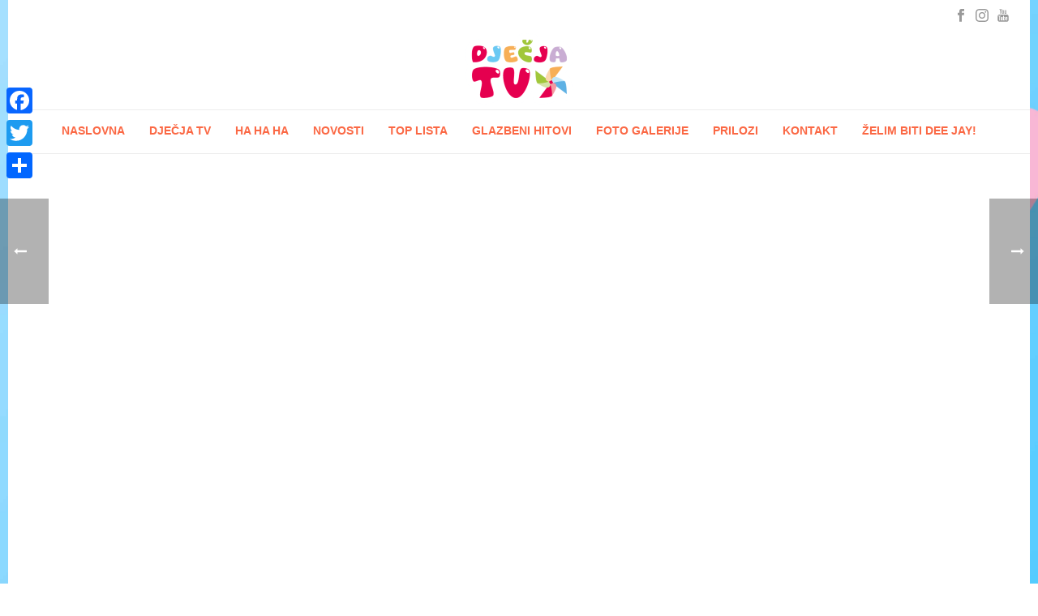

--- FILE ---
content_type: text/html; charset=UTF-8
request_url: https://djecja.tv/?p=16487
body_size: 62207
content:
<!DOCTYPE html>
<html lang="en-US" >
<head>
		<meta charset="UTF-8" /><meta name="viewport" content="width=device-width, initial-scale=1.0, minimum-scale=1.0, maximum-scale=1.0, user-scalable=0" /><meta http-equiv="X-UA-Compatible" content="IE=edge,chrome=1" /><meta name="format-detection" content="telephone=no"><script type="text/javascript">var ajaxurl = "https://djecja.tv/wp-admin/admin-ajax.php";</script><meta name='robots' content='index, follow, max-image-preview:large, max-snippet:-1, max-video-preview:-1' />

		<style id="critical-path-css" type="text/css">
			/* non cached */ body,html{width:100%;height:100%;margin:0;padding:0}.page-preloader{top:0;left:0;z-index:999;position:fixed;height:100%;width:100%;text-align:center}.preloader-preview-area{-webkit-animation-delay:-.2s;animation-delay:-.2s;top:50%;-webkit-transform:translateY(100%);-ms-transform:translateY(100%);transform:translateY(100%);margin-top:10px;max-height:calc(50% - 20px);opacity:1;width:100%;text-align:center;position:absolute}.preloader-logo{max-width:90%;top:50%;-webkit-transform:translateY(-100%);-ms-transform:translateY(-100%);transform:translateY(-100%);margin:-10px auto 0 auto;max-height:calc(50% - 20px);opacity:1;position:relative}.ball-pulse>div{width:15px;height:15px;border-radius:100%;margin:2px;-webkit-animation-fill-mode:both;animation-fill-mode:both;display:inline-block;-webkit-animation:ball-pulse .75s infinite cubic-bezier(.2,.68,.18,1.08);animation:ball-pulse .75s infinite cubic-bezier(.2,.68,.18,1.08)}.ball-pulse>div:nth-child(1){-webkit-animation-delay:-.36s;animation-delay:-.36s}.ball-pulse>div:nth-child(2){-webkit-animation-delay:-.24s;animation-delay:-.24s}.ball-pulse>div:nth-child(3){-webkit-animation-delay:-.12s;animation-delay:-.12s}@-webkit-keyframes ball-pulse{0%{-webkit-transform:scale(1);transform:scale(1);opacity:1}45%{-webkit-transform:scale(.1);transform:scale(.1);opacity:.7}80%{-webkit-transform:scale(1);transform:scale(1);opacity:1}}@keyframes ball-pulse{0%{-webkit-transform:scale(1);transform:scale(1);opacity:1}45%{-webkit-transform:scale(.1);transform:scale(.1);opacity:.7}80%{-webkit-transform:scale(1);transform:scale(1);opacity:1}}.ball-clip-rotate-pulse{position:relative;-webkit-transform:translateY(-15px) translateX(-10px);-ms-transform:translateY(-15px) translateX(-10px);transform:translateY(-15px) translateX(-10px);display:inline-block}.ball-clip-rotate-pulse>div{-webkit-animation-fill-mode:both;animation-fill-mode:both;position:absolute;top:0;left:0;border-radius:100%}.ball-clip-rotate-pulse>div:first-child{height:36px;width:36px;top:7px;left:-7px;-webkit-animation:ball-clip-rotate-pulse-scale 1s 0s cubic-bezier(.09,.57,.49,.9) infinite;animation:ball-clip-rotate-pulse-scale 1s 0s cubic-bezier(.09,.57,.49,.9) infinite}.ball-clip-rotate-pulse>div:last-child{position:absolute;width:50px;height:50px;left:-16px;top:-2px;background:0 0;border:2px solid;-webkit-animation:ball-clip-rotate-pulse-rotate 1s 0s cubic-bezier(.09,.57,.49,.9) infinite;animation:ball-clip-rotate-pulse-rotate 1s 0s cubic-bezier(.09,.57,.49,.9) infinite;-webkit-animation-duration:1s;animation-duration:1s}@-webkit-keyframes ball-clip-rotate-pulse-rotate{0%{-webkit-transform:rotate(0) scale(1);transform:rotate(0) scale(1)}50%{-webkit-transform:rotate(180deg) scale(.6);transform:rotate(180deg) scale(.6)}100%{-webkit-transform:rotate(360deg) scale(1);transform:rotate(360deg) scale(1)}}@keyframes ball-clip-rotate-pulse-rotate{0%{-webkit-transform:rotate(0) scale(1);transform:rotate(0) scale(1)}50%{-webkit-transform:rotate(180deg) scale(.6);transform:rotate(180deg) scale(.6)}100%{-webkit-transform:rotate(360deg) scale(1);transform:rotate(360deg) scale(1)}}@-webkit-keyframes ball-clip-rotate-pulse-scale{30%{-webkit-transform:scale(.3);transform:scale(.3)}100%{-webkit-transform:scale(1);transform:scale(1)}}@keyframes ball-clip-rotate-pulse-scale{30%{-webkit-transform:scale(.3);transform:scale(.3)}100%{-webkit-transform:scale(1);transform:scale(1)}}@-webkit-keyframes square-spin{25%{-webkit-transform:perspective(100px) rotateX(180deg) rotateY(0);transform:perspective(100px) rotateX(180deg) rotateY(0)}50%{-webkit-transform:perspective(100px) rotateX(180deg) rotateY(180deg);transform:perspective(100px) rotateX(180deg) rotateY(180deg)}75%{-webkit-transform:perspective(100px) rotateX(0) rotateY(180deg);transform:perspective(100px) rotateX(0) rotateY(180deg)}100%{-webkit-transform:perspective(100px) rotateX(0) rotateY(0);transform:perspective(100px) rotateX(0) rotateY(0)}}@keyframes square-spin{25%{-webkit-transform:perspective(100px) rotateX(180deg) rotateY(0);transform:perspective(100px) rotateX(180deg) rotateY(0)}50%{-webkit-transform:perspective(100px) rotateX(180deg) rotateY(180deg);transform:perspective(100px) rotateX(180deg) rotateY(180deg)}75%{-webkit-transform:perspective(100px) rotateX(0) rotateY(180deg);transform:perspective(100px) rotateX(0) rotateY(180deg)}100%{-webkit-transform:perspective(100px) rotateX(0) rotateY(0);transform:perspective(100px) rotateX(0) rotateY(0)}}.square-spin{display:inline-block}.square-spin>div{-webkit-animation-fill-mode:both;animation-fill-mode:both;width:50px;height:50px;-webkit-animation:square-spin 3s 0s cubic-bezier(.09,.57,.49,.9) infinite;animation:square-spin 3s 0s cubic-bezier(.09,.57,.49,.9) infinite}.cube-transition{position:relative;-webkit-transform:translate(-25px,-25px);-ms-transform:translate(-25px,-25px);transform:translate(-25px,-25px);display:inline-block}.cube-transition>div{-webkit-animation-fill-mode:both;animation-fill-mode:both;width:15px;height:15px;position:absolute;top:-5px;left:-5px;-webkit-animation:cube-transition 1.6s 0s infinite ease-in-out;animation:cube-transition 1.6s 0s infinite ease-in-out}.cube-transition>div:last-child{-webkit-animation-delay:-.8s;animation-delay:-.8s}@-webkit-keyframes cube-transition{25%{-webkit-transform:translateX(50px) scale(.5) rotate(-90deg);transform:translateX(50px) scale(.5) rotate(-90deg)}50%{-webkit-transform:translate(50px,50px) rotate(-180deg);transform:translate(50px,50px) rotate(-180deg)}75%{-webkit-transform:translateY(50px) scale(.5) rotate(-270deg);transform:translateY(50px) scale(.5) rotate(-270deg)}100%{-webkit-transform:rotate(-360deg);transform:rotate(-360deg)}}@keyframes cube-transition{25%{-webkit-transform:translateX(50px) scale(.5) rotate(-90deg);transform:translateX(50px) scale(.5) rotate(-90deg)}50%{-webkit-transform:translate(50px,50px) rotate(-180deg);transform:translate(50px,50px) rotate(-180deg)}75%{-webkit-transform:translateY(50px) scale(.5) rotate(-270deg);transform:translateY(50px) scale(.5) rotate(-270deg)}100%{-webkit-transform:rotate(-360deg);transform:rotate(-360deg)}}.ball-scale>div{border-radius:100%;margin:2px;-webkit-animation-fill-mode:both;animation-fill-mode:both;display:inline-block;height:60px;width:60px;-webkit-animation:ball-scale 1s 0s ease-in-out infinite;animation:ball-scale 1s 0s ease-in-out infinite}@-webkit-keyframes ball-scale{0%{-webkit-transform:scale(0);transform:scale(0)}100%{-webkit-transform:scale(1);transform:scale(1);opacity:0}}@keyframes ball-scale{0%{-webkit-transform:scale(0);transform:scale(0)}100%{-webkit-transform:scale(1);transform:scale(1);opacity:0}}.line-scale>div{-webkit-animation-fill-mode:both;animation-fill-mode:both;display:inline-block;width:5px;height:50px;border-radius:2px;margin:2px}.line-scale>div:nth-child(1){-webkit-animation:line-scale 1s -.5s infinite cubic-bezier(.2,.68,.18,1.08);animation:line-scale 1s -.5s infinite cubic-bezier(.2,.68,.18,1.08)}.line-scale>div:nth-child(2){-webkit-animation:line-scale 1s -.4s infinite cubic-bezier(.2,.68,.18,1.08);animation:line-scale 1s -.4s infinite cubic-bezier(.2,.68,.18,1.08)}.line-scale>div:nth-child(3){-webkit-animation:line-scale 1s -.3s infinite cubic-bezier(.2,.68,.18,1.08);animation:line-scale 1s -.3s infinite cubic-bezier(.2,.68,.18,1.08)}.line-scale>div:nth-child(4){-webkit-animation:line-scale 1s -.2s infinite cubic-bezier(.2,.68,.18,1.08);animation:line-scale 1s -.2s infinite cubic-bezier(.2,.68,.18,1.08)}.line-scale>div:nth-child(5){-webkit-animation:line-scale 1s -.1s infinite cubic-bezier(.2,.68,.18,1.08);animation:line-scale 1s -.1s infinite cubic-bezier(.2,.68,.18,1.08)}@-webkit-keyframes line-scale{0%{-webkit-transform:scaley(1);transform:scaley(1)}50%{-webkit-transform:scaley(.4);transform:scaley(.4)}100%{-webkit-transform:scaley(1);transform:scaley(1)}}@keyframes line-scale{0%{-webkit-transform:scaley(1);transform:scaley(1)}50%{-webkit-transform:scaley(.4);transform:scaley(.4)}100%{-webkit-transform:scaley(1);transform:scaley(1)}}.ball-scale-multiple{position:relative;-webkit-transform:translateY(30px);-ms-transform:translateY(30px);transform:translateY(30px);display:inline-block}.ball-scale-multiple>div{border-radius:100%;-webkit-animation-fill-mode:both;animation-fill-mode:both;margin:2px;position:absolute;left:-30px;top:0;opacity:0;margin:0;width:50px;height:50px;-webkit-animation:ball-scale-multiple 1s 0s linear infinite;animation:ball-scale-multiple 1s 0s linear infinite}.ball-scale-multiple>div:nth-child(2){-webkit-animation-delay:-.2s;animation-delay:-.2s}.ball-scale-multiple>div:nth-child(3){-webkit-animation-delay:-.2s;animation-delay:-.2s}@-webkit-keyframes ball-scale-multiple{0%{-webkit-transform:scale(0);transform:scale(0);opacity:0}5%{opacity:1}100%{-webkit-transform:scale(1);transform:scale(1);opacity:0}}@keyframes ball-scale-multiple{0%{-webkit-transform:scale(0);transform:scale(0);opacity:0}5%{opacity:1}100%{-webkit-transform:scale(1);transform:scale(1);opacity:0}}.ball-pulse-sync{display:inline-block}.ball-pulse-sync>div{width:15px;height:15px;border-radius:100%;margin:2px;-webkit-animation-fill-mode:both;animation-fill-mode:both;display:inline-block}.ball-pulse-sync>div:nth-child(1){-webkit-animation:ball-pulse-sync .6s -.21s infinite ease-in-out;animation:ball-pulse-sync .6s -.21s infinite ease-in-out}.ball-pulse-sync>div:nth-child(2){-webkit-animation:ball-pulse-sync .6s -.14s infinite ease-in-out;animation:ball-pulse-sync .6s -.14s infinite ease-in-out}.ball-pulse-sync>div:nth-child(3){-webkit-animation:ball-pulse-sync .6s -70ms infinite ease-in-out;animation:ball-pulse-sync .6s -70ms infinite ease-in-out}@-webkit-keyframes ball-pulse-sync{33%{-webkit-transform:translateY(10px);transform:translateY(10px)}66%{-webkit-transform:translateY(-10px);transform:translateY(-10px)}100%{-webkit-transform:translateY(0);transform:translateY(0)}}@keyframes ball-pulse-sync{33%{-webkit-transform:translateY(10px);transform:translateY(10px)}66%{-webkit-transform:translateY(-10px);transform:translateY(-10px)}100%{-webkit-transform:translateY(0);transform:translateY(0)}}.transparent-circle{display:inline-block;border-top:.5em solid rgba(255,255,255,.2);border-right:.5em solid rgba(255,255,255,.2);border-bottom:.5em solid rgba(255,255,255,.2);border-left:.5em solid #fff;-webkit-transform:translateZ(0);transform:translateZ(0);-webkit-animation:transparent-circle 1.1s infinite linear;animation:transparent-circle 1.1s infinite linear;width:50px;height:50px;border-radius:50%}.transparent-circle:after{border-radius:50%;width:10em;height:10em}@-webkit-keyframes transparent-circle{0%{-webkit-transform:rotate(0);transform:rotate(0)}100%{-webkit-transform:rotate(360deg);transform:rotate(360deg)}}@keyframes transparent-circle{0%{-webkit-transform:rotate(0);transform:rotate(0)}100%{-webkit-transform:rotate(360deg);transform:rotate(360deg)}}.ball-spin-fade-loader{position:relative;top:-10px;left:-10px;display:inline-block}.ball-spin-fade-loader>div{width:15px;height:15px;border-radius:100%;margin:2px;-webkit-animation-fill-mode:both;animation-fill-mode:both;position:absolute;-webkit-animation:ball-spin-fade-loader 1s infinite linear;animation:ball-spin-fade-loader 1s infinite linear}.ball-spin-fade-loader>div:nth-child(1){top:25px;left:0;animation-delay:-.84s;-webkit-animation-delay:-.84s}.ball-spin-fade-loader>div:nth-child(2){top:17.05px;left:17.05px;animation-delay:-.72s;-webkit-animation-delay:-.72s}.ball-spin-fade-loader>div:nth-child(3){top:0;left:25px;animation-delay:-.6s;-webkit-animation-delay:-.6s}.ball-spin-fade-loader>div:nth-child(4){top:-17.05px;left:17.05px;animation-delay:-.48s;-webkit-animation-delay:-.48s}.ball-spin-fade-loader>div:nth-child(5){top:-25px;left:0;animation-delay:-.36s;-webkit-animation-delay:-.36s}.ball-spin-fade-loader>div:nth-child(6){top:-17.05px;left:-17.05px;animation-delay:-.24s;-webkit-animation-delay:-.24s}.ball-spin-fade-loader>div:nth-child(7){top:0;left:-25px;animation-delay:-.12s;-webkit-animation-delay:-.12s}.ball-spin-fade-loader>div:nth-child(8){top:17.05px;left:-17.05px;animation-delay:0s;-webkit-animation-delay:0s}@-webkit-keyframes ball-spin-fade-loader{50%{opacity:.3;-webkit-transform:scale(.4);transform:scale(.4)}100%{opacity:1;-webkit-transform:scale(1);transform:scale(1)}}@keyframes ball-spin-fade-loader{50%{opacity:.3;-webkit-transform:scale(.4);transform:scale(.4)}100%{opacity:1;-webkit-transform:scale(1);transform:scale(1)}}		</style>

		
	<!-- This site is optimized with the Yoast SEO plugin v26.7 - https://yoast.com/wordpress/plugins/seo/ -->
	<title>U GOSTIMA - PETRA 2020. - Dječja televizija</title>
	<link rel="canonical" href="https://djecja.tv/?p=16487" />
	<meta property="og:locale" content="en_US" />
	<meta property="og:type" content="article" />
	<meta property="og:title" content="U GOSTIMA - PETRA 2020. - Dječja televizija" />
	<meta property="og:url" content="https://djecja.tv/?p=16487" />
	<meta property="og:site_name" content="Dječja televizija" />
	<meta property="article:published_time" content="2020-03-16T07:45:53+00:00" />
	<meta property="og:image" content="https://djecja.tv/wp-content/uploads/2020/03/djecja-tv-u-gostima-petra-2020.jpg" />
	<meta property="og:image:width" content="1180" />
	<meta property="og:image:height" content="664" />
	<meta property="og:image:type" content="image/jpeg" />
	<meta name="author" content="Iva Sopta" />
	<meta name="twitter:card" content="summary_large_image" />
	<meta name="twitter:label1" content="Written by" />
	<meta name="twitter:data1" content="Iva Sopta" />
	<script type="application/ld+json" class="yoast-schema-graph">{"@context":"https://schema.org","@graph":[{"@type":"Article","@id":"https://djecja.tv/?p=16487#article","isPartOf":{"@id":"https://djecja.tv/?p=16487"},"author":{"name":"Iva Sopta","@id":"https://djecja.tv/#/schema/person/69ea293b59e2dfe28da81bfa061e49a1"},"headline":"U GOSTIMA &#8211; PETRA 2020.","datePublished":"2020-03-16T07:45:53+00:00","mainEntityOfPage":{"@id":"https://djecja.tv/?p=16487"},"wordCount":36,"image":{"@id":"https://djecja.tv/?p=16487#primaryimage"},"thumbnailUrl":"https://djecja.tv/wp-content/uploads/2020/03/djecja-tv-u-gostima-petra-2020.jpg","articleSection":["Novosti","U gostima - video"],"inLanguage":"en-US"},{"@type":"WebPage","@id":"https://djecja.tv/?p=16487","url":"https://djecja.tv/?p=16487","name":"U GOSTIMA - PETRA 2020. - Dječja televizija","isPartOf":{"@id":"https://djecja.tv/#website"},"primaryImageOfPage":{"@id":"https://djecja.tv/?p=16487#primaryimage"},"image":{"@id":"https://djecja.tv/?p=16487#primaryimage"},"thumbnailUrl":"https://djecja.tv/wp-content/uploads/2020/03/djecja-tv-u-gostima-petra-2020.jpg","datePublished":"2020-03-16T07:45:53+00:00","author":{"@id":"https://djecja.tv/#/schema/person/69ea293b59e2dfe28da81bfa061e49a1"},"breadcrumb":{"@id":"https://djecja.tv/?p=16487#breadcrumb"},"inLanguage":"en-US","potentialAction":[{"@type":"ReadAction","target":["https://djecja.tv/?p=16487"]}]},{"@type":"ImageObject","inLanguage":"en-US","@id":"https://djecja.tv/?p=16487#primaryimage","url":"https://djecja.tv/wp-content/uploads/2020/03/djecja-tv-u-gostima-petra-2020.jpg","contentUrl":"https://djecja.tv/wp-content/uploads/2020/03/djecja-tv-u-gostima-petra-2020.jpg","width":1180,"height":664},{"@type":"BreadcrumbList","@id":"https://djecja.tv/?p=16487#breadcrumb","itemListElement":[{"@type":"ListItem","position":1,"name":"Home","item":"https://djecja.tv/"},{"@type":"ListItem","position":2,"name":"U GOSTIMA &#8211; PETRA 2020."}]},{"@type":"WebSite","@id":"https://djecja.tv/#website","url":"https://djecja.tv/","name":"Dječja televizija","description":"","potentialAction":[{"@type":"SearchAction","target":{"@type":"EntryPoint","urlTemplate":"https://djecja.tv/?s={search_term_string}"},"query-input":{"@type":"PropertyValueSpecification","valueRequired":true,"valueName":"search_term_string"}}],"inLanguage":"en-US"},{"@type":"Person","@id":"https://djecja.tv/#/schema/person/69ea293b59e2dfe28da81bfa061e49a1","name":"Iva Sopta","image":{"@type":"ImageObject","inLanguage":"en-US","@id":"https://djecja.tv/#/schema/person/image/","url":"https://secure.gravatar.com/avatar/c1bf77894ffdb2a260a7181d6970610b32842fcd2f73b5908f4755be70d270ad?s=96&d=mm&r=g","contentUrl":"https://secure.gravatar.com/avatar/c1bf77894ffdb2a260a7181d6970610b32842fcd2f73b5908f4755be70d270ad?s=96&d=mm&r=g","caption":"Iva Sopta"},"url":"https://djecja.tv/?author=3"}]}</script>
	<!-- / Yoast SEO plugin. -->


<link rel='dns-prefetch' href='//static.addtoany.com' />
<link rel='dns-prefetch' href='//www.googletagmanager.com' />
<link rel='dns-prefetch' href='//fonts.googleapis.com' />
<link rel="alternate" type="application/rss+xml" title="Dječja televizija &raquo; Feed" href="https://djecja.tv/?feed=rss2" />
<link rel="alternate" type="application/rss+xml" title="Dječja televizija &raquo; Comments Feed" href="https://djecja.tv/?feed=comments-rss2" />

<link rel="shortcut icon" href="https://djecja.tv/wp-content/uploads/2019/01/logo-c-e.png"  />
<script type="text/javascript">window.abb = {};php = {};window.PHP = {};PHP.ajax = "https://djecja.tv/wp-admin/admin-ajax.php";PHP.wp_p_id = "16487";var mk_header_parallax, mk_banner_parallax, mk_page_parallax, mk_footer_parallax, mk_body_parallax;var mk_images_dir = "https://djecja.tv/wp-content/themes/jupiter/assets/images",mk_theme_js_path = "https://djecja.tv/wp-content/themes/jupiter/assets/js",mk_theme_dir = "https://djecja.tv/wp-content/themes/jupiter",mk_captcha_placeholder = "Enter Captcha",mk_captcha_invalid_txt = "Invalid. Try again.",mk_captcha_correct_txt = "Captcha correct.",mk_responsive_nav_width = 990,mk_vertical_header_back = "Back",mk_vertical_header_anim = "1",mk_check_rtl = true,mk_grid_width = 1200,mk_ajax_search_option = "disable",mk_preloader_bg_color = "#ffffff",mk_accent_color = "#f97352",mk_go_to_top =  "true",mk_smooth_scroll =  "true",mk_preloader_bar_color = "#f97352",mk_preloader_logo = "";var mk_header_parallax = false,mk_banner_parallax = false,mk_footer_parallax = false,mk_body_parallax = false,mk_no_more_posts = "No More Posts",mk_typekit_id   = "",mk_google_fonts = ["Open Sans:100italic,200italic,300italic,400italic,500italic,600italic,700italic,800italic,900italic,100,200,300,400,500,600,700,800,900:latin-ext"],mk_global_lazyload = true;</script><link rel="alternate" title="oEmbed (JSON)" type="application/json+oembed" href="https://djecja.tv/index.php?rest_route=%2Foembed%2F1.0%2Fembed&#038;url=https%3A%2F%2Fdjecja.tv%2F%3Fp%3D16487" />
<link rel="alternate" title="oEmbed (XML)" type="text/xml+oembed" href="https://djecja.tv/index.php?rest_route=%2Foembed%2F1.0%2Fembed&#038;url=https%3A%2F%2Fdjecja.tv%2F%3Fp%3D16487&#038;format=xml" />
<link rel='stylesheet' id='layerslider-group-css' href='https://djecja.tv/wp-content/plugins/bwp-minify/min/?f=wp-content/plugins/LayerSlider/static/layerslider/css/layerslider.css,wp-content/plugins/cookie-notice/css/front.min.css,wp-content/themes/jupiter/assets/stylesheet/min/full-styles.6.1.6.css,wp-content/themes/jupiter/header-builder/includes/assets/css/mkhb-render.css,wp-content/themes/jupiter/header-builder/includes/assets/css/mkhb-row.css,wp-content/themes/jupiter/header-builder/includes/assets/css/mkhb-column.css,wp-content/plugins/js_composer_theme/assets/css/js_composer.min.css,wp-content/uploads/mk_assets/theme-options-production-1751273334.css,wp-content/plugins/add-to-any/addtoany.min.css&#038;ver=6.1.6' type='text/css' media='all' />
<style id='theme-styles-inline-css' type='text/css'>
body { background-color:#fff;background-image:url(https://djecja.tv/wp-content/uploads/2019/02/2019-background-dtv-global2-1.jpg);background-repeat:no-repeat;background-position:center center;background-attachment:fixed;background-size:cover;-webkit-background-size:cover;-moz-background-size:cover; } .hb-custom-header #mk-page-introduce, #mk-page-introduce { background-color:rgba(238,238,34,0.4);background-repeat:no-repeat;background-position:center center;background-attachment:fixed;background-size:cover;-webkit-background-size:cover;-moz-background-size:cover; } .hb-custom-header > div, .mk-header-bg { background-color:#fff;background-repeat:repeat-y;background-position:center center; } .mk-classic-nav-bg { background-color:#fff;background-repeat:repeat-y;background-position:center center; } .master-holder-bg { background-color:#ffffff; } #mk-footer { background-color:#3d4045; } #mk-boxed-layout { -webkit-box-shadow:0 0 0px rgba(0, 0, 0, 0); -moz-box-shadow:0 0 0px rgba(0, 0, 0, 0); box-shadow:0 0 0px rgba(0, 0, 0, 0); } .mk-news-tab .mk-tabs-tabs .is-active a, .mk-fancy-title.pattern-style span, .mk-fancy-title.pattern-style.color-gradient span:after, .page-bg-color { background-color:#ffffff; } .page-title { font-size:20px; color:#f97352; text-transform:uppercase; font-weight:inherit; letter-spacing:2px; } .page-subtitle { font-size:14px; line-height:100%; color:#f97352; font-size:14px; text-transform:none; } .header-style-1 .mk-header-padding-wrapper, .header-style-2 .mk-header-padding-wrapper, .header-style-3 .mk-header-padding-wrapper { padding-top:186px; } .mk-process-steps[max-width~="950px"] ul::before { display:none !important; } .mk-process-steps[max-width~="950px"] li { margin-bottom:30px !important; width:100% !important; text-align:center; } .mk-event-countdown-ul[max-width~="750px"] li { width:90%; display:block; margin:0 auto 15px; } .compose-mode .vc_element-name .vc_btn-content { height:auto !important; } body { font-family:Open Sans } h2, p, a, #mk-page-introduce { font-family:Arial, Helvetica, sans-serif } @font-face { font-family:'star'; src:url('https://djecja.tv/wp-content/themes/jupiter/assets/stylesheet/fonts/star/font.eot'); src:url('https://djecja.tv/wp-content/themes/jupiter/assets/stylesheet/fonts/star/font.eot?#iefix') format('embedded-opentype'), url('https://djecja.tv/wp-content/themes/jupiter/assets/stylesheet/fonts/star/font.woff') format('woff'), url('https://djecja.tv/wp-content/themes/jupiter/assets/stylesheet/fonts/star/font.ttf') format('truetype'), url('https://djecja.tv/wp-content/themes/jupiter/assets/stylesheet/fonts/star/font.svg#star') format('svg'); font-weight:normal; font-style:normal; } @font-face { font-family:'WooCommerce'; src:url('https://djecja.tv/wp-content/themes/jupiter/assets/stylesheet/fonts/woocommerce/font.eot'); src:url('https://djecja.tv/wp-content/themes/jupiter/assets/stylesheet/fonts/woocommerce/font.eot?#iefix') format('embedded-opentype'), url('https://djecja.tv/wp-content/themes/jupiter/assets/stylesheet/fonts/woocommerce/font.woff') format('woff'), url('https://djecja.tv/wp-content/themes/jupiter/assets/stylesheet/fonts/woocommerce/font.ttf') format('truetype'), url('https://djecja.tv/wp-content/themes/jupiter/assets/stylesheet/fonts/woocommerce/font.svg#WooCommerce') format('svg'); font-weight:normal; font-style:normal; }.bigger-font-size p, .bigger-font-size { font-size:16px; line-height:27px; color:#777; } .cmk-center-align { text-align:center; } .mk-classic-comments{display:none;important!} .blog-single-title{padding-top:15px!important;} time {display:none!important;} .mk-li-image{display:none!important;} .mk-breadcrumbs-inner.light-skin a{color:#f97352!important;} .mk-breadcrumbs-inner.light-skin {color:#f97352!important;} .mk-blog-author,.mk-categories{display:none!important;} .bgr-home{background:#ffdf48!important;padding:8px!important;} .mk-slider-description{font-weight:bold!important;} .pogledajtevideo{color:#09a4e4!important;} .fancybox-title{display:none!important;} .mk-blog-meta-wrapper{display:none!important;} .nomargin{margin:0 auto!important;} .mk-tab-slider-nav{margin:0 auto!important;} .mk-slider-description{font-weight:400!important;} .newspaper-item-footer{display:none!important;} .mk-animated-columns .s_desc{20px 30px 20px 30px!important;} .animated-column-desc .s_desc .a_top-100-per .a_font-14 .a_position-relative .a_width-100-per .a_line-25 .a_box-border {height:50px; top:50%!important;} .animated-column-holder { padding-top:80px !important; } .mk-animated-columns .s_item { height:450px !important; } .mk-teader-button{display:none!important;} .mk-button{ border-width:0px!important; border-style:none!important;} .blog-single-title{color:#898989!important;} #cn-notice-text{font-size:13px!important; font-weight:bold!important;margin-top:14px!important;} #cn-accept-cookie{background-color:#4e4d4c!important; color:#fff!important;} #cn-more-info{background-color:#4e4d4c!important;color:#fff!important;} .header-toolbar-contact{display:none!important;} .vc_col-sm-4{padding-left:5px!important} .blog-item-holder{margin:8px!important;} .mk-blog-newspaper-item{border:none!important;} .naslovna-no-border{border:none!important;} .image-hover-overlay{display:none!important;}
/*# sourceURL=theme-styles-inline-css */
</style>
<style id='addtoany-inline-css' type='text/css'>
@media screen and (max-width:980px){
.a2a_floating_style.a2a_vertical_style{display:none;}
}
/*# sourceURL=addtoany-inline-css */
</style>
<link rel='stylesheet' id='ls-google-fonts-css' href='https://fonts.googleapis.com/css?family=Lato:100,300,regular,700,900%7COpen+Sans:300%7CIndie+Flower:regular%7COswald:300,regular,700&#038;subset=latin%2Clatin-ext' type='text/css' media='all' />
<meta name="generator" content="Powered by LayerSlider 6.7.1 - Multi-Purpose, Responsive, Parallax, Mobile-Friendly Slider Plugin for WordPress." />
<!-- LayerSlider updates and docs at: https://layerslider.kreaturamedia.com -->
<script type="text/javascript" src="https://djecja.tv/wp-includes/js/jquery/jquery.min.js?ver=3.7.1" id="jquery-core-js"></script>
<script type="text/javascript" src="https://djecja.tv/wp-includes/js/jquery/jquery-migrate.min.js?ver=3.4.1" id="jquery-migrate-js"></script>
<script type="text/javascript" id="layerslider-greensock-js-extra">
/* <![CDATA[ */
var LS_Meta = {"v":"6.7.1"};
//# sourceURL=layerslider-greensock-js-extra
/* ]]> */
</script>
<script type='text/javascript' src='https://djecja.tv/wp-content/plugins/bwp-minify/min/?f=wp-content/themes/jupiter/assets/js/plugins/wp-enqueue/min/webfontloader.js,wp-content/plugins/LayerSlider/static/layerslider/js/greensock.js,wp-content/plugins/LayerSlider/static/layerslider/js/layerslider.kreaturamedia.jquery.js,wp-content/plugins/LayerSlider/static/layerslider/js/layerslider.transitions.js,wp-content/plugins/add-to-any/addtoany.min.js,wp-content/plugins/cookie-notice/js/front.min.js&#038;ver=6.1.6'></script>
<script type="text/javascript" id="addtoany-core-js-before">
/* <![CDATA[ */
window.a2a_config=window.a2a_config||{};a2a_config.callbacks=[];a2a_config.overlays=[];a2a_config.templates={};

//# sourceURL=addtoany-core-js-before
/* ]]> */
</script>
<script type="text/javascript" defer src="https://static.addtoany.com/menu/page.js" id="addtoany-core-js"></script>

<!-- Google tag (gtag.js) snippet added by Site Kit -->
<!-- Google Analytics snippet added by Site Kit -->
<script type="text/javascript" src="https://www.googletagmanager.com/gtag/js?id=GT-P36ZZKT" id="google_gtagjs-js" async></script>
<script type="text/javascript" id="google_gtagjs-js-after">
/* <![CDATA[ */
window.dataLayer = window.dataLayer || [];function gtag(){dataLayer.push(arguments);}
gtag("set","linker",{"domains":["djecja.tv"]});
gtag("js", new Date());
gtag("set", "developer_id.dZTNiMT", true);
gtag("config", "GT-P36ZZKT");
 window._googlesitekit = window._googlesitekit || {}; window._googlesitekit.throttledEvents = []; window._googlesitekit.gtagEvent = (name, data) => { var key = JSON.stringify( { name, data } ); if ( !! window._googlesitekit.throttledEvents[ key ] ) { return; } window._googlesitekit.throttledEvents[ key ] = true; setTimeout( () => { delete window._googlesitekit.throttledEvents[ key ]; }, 5 ); gtag( "event", name, { ...data, event_source: "site-kit" } ); }; 
//# sourceURL=google_gtagjs-js-after
/* ]]> */
</script>
<link rel="https://api.w.org/" href="https://djecja.tv/index.php?rest_route=/" /><link rel="alternate" title="JSON" type="application/json" href="https://djecja.tv/index.php?rest_route=/wp/v2/posts/16487" /><link rel="EditURI" type="application/rsd+xml" title="RSD" href="https://djecja.tv/xmlrpc.php?rsd" />
<meta name="generator" content="WordPress 6.9" />
<link rel='shortlink' href='https://djecja.tv/?p=16487' />
<meta name="generator" content="Site Kit by Google 1.170.0" /><script> var isTest = false; </script><meta itemprop="author" content="Iva Sopta" /><meta itemprop="datePublished" content="March 16, 2020" /><meta itemprop="dateModified" content="March 16, 2020" /><meta itemprop="publisher" content="Dječja televizija" /><meta name="google-site-verification" content="Rt2zhyNxi0vn7A-3_7wcM0AC5zBAdU0RqX4TqlqQw_k"><meta name="generator" content="Powered by Visual Composer - drag and drop page builder for WordPress."/>
<!--[if lte IE 9]><link rel="stylesheet" type="text/css" href="https://djecja.tv/wp-content/plugins/js_composer_theme/assets/css/vc_lte_ie9.min.css" media="screen"><![endif]--><meta name="generator" content="Jupiter 6.1.6" /><style type="text/css" data-type="vc_shortcodes-custom-css">.vc_custom_1584344747272{margin-bottom: 0px !important;}</style><noscript><style type="text/css"> .wpb_animate_when_almost_visible { opacity: 1; }</style></noscript>	</head>

<body data-rsssl=1 class="wp-singular post-template-default single single-post postid-16487 single-format-standard wp-theme-jupiter mk-boxed-enabled cookies-not-set wpb-js-composer js-comp-ver-5.2.1 vc_responsive" itemscope="itemscope" itemtype="https://schema.org/WebPage"  data-adminbar="">

	
	
	<!-- Target for scroll anchors to achieve native browser bahaviour + possible enhancements like smooth scrolling -->
	<div id="top-of-page"></div>

		<div id="mk-boxed-layout">

			<div id="mk-theme-container" >

				 
    <header data-height='100'
                data-sticky-height='85'
                data-responsive-height='90'
                data-transparent-skin=''
                data-header-style='2'
                data-sticky-style='slide'
                data-sticky-offset='25%' id="mk-header-1" class="mk-header header-style-2 header-align-center  toolbar-true menu-hover-5 sticky-style-slide mk-background-stretch full-header " role="banner" itemscope="itemscope" itemtype="https://schema.org/WPHeader" >
                    <div class="mk-header-holder">
                
<div class="mk-header-toolbar">

	
		<div class="mk-header-toolbar-holder">

		
    <span class="header-toolbar-contact">
    	<svg  class="mk-svg-icon" data-name="mk-moon-envelop" data-cacheid="icon-696fd0050c19e" style=" height:16px; width: 16px; "  xmlns="http://www.w3.org/2000/svg" viewBox="0 0 512 512"><path d="M480 64h-448c-17.6 0-32 14.4-32 32v320c0 17.6 14.4 32 32 32h448c17.6 0 32-14.4 32-32v-320c0-17.6-14.4-32-32-32zm-32 64v23l-192 113.143-192-113.143v-23h384zm-384 256v-177.286l192 113.143 192-113.143v177.286h-384z"/></svg>    	<a href="mailto:&#100;j&#101;c&#106;a&#64;d&#106;ec&#106;&#97;&#46;&#116;&#118;">&#100;&#106;&#101;&#99;j&#97;&#64;d&#106;&#101;&#99;&#106;a&#46;&#116;&#118;</a>
    </span>

<div class="mk-header-social toolbar-section"><ul><li><a class="facebook-hover " target="_blank" href="https://facebook.com/djecjatelevizija/"><svg  class="mk-svg-icon" data-name="mk-jupiter-icon-simple-facebook" data-cacheid="icon-696fd0050c52d" style=" height:16px; width: 16px; "  xmlns="http://www.w3.org/2000/svg" viewBox="0 0 512 512"><path d="M192.191 92.743v60.485h-63.638v96.181h63.637v256.135h97.069v-256.135h84.168s6.674-51.322 9.885-96.508h-93.666v-42.921c0-8.807 11.565-20.661 23.01-20.661h71.791v-95.719h-83.57c-111.317 0-108.686 86.262-108.686 99.142z"/></svg></i></a></li><li><a class="instagram-hover " target="_blank" href="https://www.instagram.com/djecjatv/"><svg  class="mk-svg-icon" data-name="mk-jupiter-icon-simple-instagram" data-cacheid="icon-696fd0050c66b" style=" height:16px; width: 16px; "  xmlns="http://www.w3.org/2000/svg" viewBox="0 0 81.2 81.2"><path d="M81,23.9c-0.2-4.3-0.9-7.3-1.9-9.9c-1-2.7-2.4-4.9-4.7-7.2c-2.3-2.3-4.5-3.6-7.2-4.7c-2.6-1-5.5-1.7-9.9-1.9 C53,0,51.6,0,40.6,0c-11,0-12.4,0-16.7,0.2c-4.3,0.2-7.3,0.9-9.9,1.9c-2.7,1-4.9,2.4-7.2,4.7C4.6,9.1,3.2,11.3,2.1,14 c-1,2.6-1.7,5.5-1.9,9.9C0,28.2,0,29.6,0,40.6c0,11,0,12.4,0.2,16.7c0.2,4.3,0.9,7.3,1.9,9.9c1,2.7,2.4,4.9,4.7,7.2 c2.3,2.3,4.5,3.6,7.2,4.7c2.6,1,5.5,1.7,9.9,1.9c4.3,0.2,5.7,0.2,16.7,0.2c11,0,12.4,0,16.7-0.2c4.3-0.2,7.3-0.9,9.9-1.9 c2.7-1,4.9-2.4,7.2-4.7c2.3-2.3,3.6-4.5,4.7-7.2c1-2.6,1.7-5.5,1.9-9.9c0.2-4.3,0.2-5.7,0.2-16.7C81.2,29.6,81.2,28.2,81,23.9z  M73.6,57c-0.2,4-0.8,6.1-1.4,7.5c-0.7,1.9-1.6,3.2-3,4.7c-1.4,1.4-2.8,2.3-4.7,3c-1.4,0.6-3.6,1.2-7.5,1.4 c-4.3,0.2-5.6,0.2-16.4,0.2c-10.8,0-12.1,0-16.4-0.2c-4-0.2-6.1-0.8-7.5-1.4c-1.9-0.7-3.2-1.6-4.7-3c-1.4-1.4-2.3-2.8-3-4.7 C8.4,63.1,7.7,61,7.6,57c-0.2-4.3-0.2-5.6-0.2-16.4c0-10.8,0-12.1,0.2-16.4c0.2-4,0.8-6.1,1.4-7.5c0.7-1.9,1.6-3.2,3-4.7 c1.4-1.4,2.8-2.3,4.7-3c1.4-0.6,3.6-1.2,7.5-1.4c4.3-0.2,5.6-0.2,16.4-0.2c10.8,0,12.1,0,16.4,0.2c4,0.2,6.1,0.8,7.5,1.4 c1.9,0.7,3.2,1.6,4.7,3c1.4,1.4,2.3,2.8,3,4.7c0.6,1.4,1.2,3.6,1.4,7.5c0.2,4.3,0.2,5.6,0.2,16.4C73.9,51.4,73.8,52.7,73.6,57z"/><path d="M40.6,19.8c-11.5,0-20.8,9.3-20.8,20.8c0,11.5,9.3,20.8,20.8,20.8c11.5,0,20.8-9.3,20.8-20.8 C61.4,29.1,52.1,19.8,40.6,19.8z M40.6,54.1c-7.5,0-13.5-6.1-13.5-13.5c0-7.5,6.1-13.5,13.5-13.5c7.5,0,13.5,6.1,13.5,13.5 C54.1,48.1,48.1,54.1,40.6,54.1z"/><circle cx="62.3" cy="18.9" r="4.9"/></svg></i></a></li><li><a class="youtube-hover " target="_blank" href="https://youtube.com/c/djecjatv/"><svg  class="mk-svg-icon" data-name="mk-jupiter-icon-simple-youtube" data-cacheid="icon-696fd0050c791" style=" height:16px; width: 16px; "  xmlns="http://www.w3.org/2000/svg" viewBox="0 0 512 512"><path d="M146.112 194.063h31.18l.036-107.855 36.879-92.4h-34.136l-19.588 68.63-19.881-68.82h-33.762l39.219 92.627zm257.78 157.717c0-7.255-5.968-13.18-13.282-13.18h-1.769c-7.285 0-13.253 5.925-13.253 13.18l-.118 16.326h28.103l.32-16.326zm-192.18-214.16c0 12.324.594 21.577 1.851 27.736 1.236 6.151 3.284 11.439 6.202 15.755 2.897 4.323 6.948 7.599 12.2 9.75 5.237 2.187 11.578 3.218 19.119 3.218 6.744 0 12.727-1.236 17.95-3.76 5.164-2.508 9.42-6.443 12.726-11.695 3.335-5.325 5.514-10.986 6.51-17.094 1.009-6.093 1.536-15.688 1.536-28.738v-35.562c0-10.306-.557-17.956-1.654-23.025-1.082-5.002-3.115-9.889-6.113-14.643-2.956-4.74-7.198-8.587-12.698-11.534-5.471-2.948-12.04-4.448-19.682-4.448-9.099 0-16.574 2.312-22.418 6.92-5.865 4.587-9.918 10.679-12.156 18.25-2.231 7.599-3.373 18.138-3.373 31.64v37.23zm25.9-56.232c0-7.951 5.932-14.453 13.151-14.453 7.227 0 13.107 6.502 13.107 14.453v74.861c0 7.965-5.88 14.475-13.107 14.475-7.219 0-13.151-6.51-13.151-14.475v-74.861zm60.562 251.726c-7.139 0-12.976 4.798-12.976 10.664v79.374c0 5.866 5.836 10.635 12.976 10.635 7.137 0 12.99-4.769 12.99-10.635v-79.374c0-5.866-5.851-10.664-12.99-10.664zm13.75-153.306c1.536 3.73 3.921 6.743 7.139 9.018 3.188 2.238 7.269 3.372 12.142 3.372 4.286 0 8.06-1.156 11.366-3.54 3.291-2.377 6.072-5.917 8.323-10.649l-.557 11.644h33.06v-140.623h-26.039v109.443c0 5.931-4.871 10.773-10.839 10.773-5.94 0-10.825-4.842-10.825-10.773v-109.443h-27.193v94.844c0 12.083.219 20.135.584 24.224.381 4.053 1.317 7.951 2.838 11.711zm87.595 43.066h-287.031c-38.406 0-69.814 29.652-69.814 65.857v150.994c0 36.221 31.407 65.858 69.814 65.858h287.031c38.385 0 69.808-29.637 69.808-65.858v-150.994c0-36.205-31.422-65.857-69.808-65.857zm-297.577 233.236v-159.494l-29.609-.087v-23.172l94.857.161v23.551h-35.591l.023 159.041h-29.68zm136.35-.029l-23.829-.031.066-17.553c-6.407 13.751-31.977 24.824-45.333 15.185-7.154-5.135-6.898-14.13-7.63-21.856-.387-4.373-.065-13.999-.101-26.902l-.088-84.17h29.512l.117 85.531c0 11.659-.629 18.461.081 20.714 4.243 12.858 15.09 5.881 17.496-.717.775-2.164.029-8.308.029-20.596v-84.932h29.681v135.327zm44.215-12.801l-2.223 11.294-24.372.365.147-181.406 29.636-.06-.103 52.575c27.356-21.81 47.512-5.661 47.542 21.269l.06 70.714c.043 34.244-19.544 53.817-50.688 25.248zm68.578-34.537v-42.129c0-12.656 1.242-22.617 3.774-29.901 2.5-7.285 6.817-12.713 12.447-16.764 17.978-12.96 53.526-8.938 57.169 16.399 1.156 8.017 1.536 22.015 1.536 36.031v19.163h-50.952v32.635c0 6.656 5.486 12.053 12.173 12.053h4.358c6.657 0 12.144-5.397 12.144-12.053v-12.404c.014-1.098.043-2.106.058-2.999l22.25-.117c10.151 60.269-74.956 70.173-74.956.088z"/></svg></i></a></li></ul><div class="clearboth"></div></div>
		</div>

	
</div>
                <div class="mk-header-inner">
                    
                    <div class="mk-header-bg "></div>
                    
                                            <div class="mk-toolbar-resposnive-icon"><svg  class="mk-svg-icon" data-name="mk-icon-chevron-down" data-cacheid="icon-696fd0050c9d5" xmlns="http://www.w3.org/2000/svg" viewBox="0 0 1792 1792"><path d="M1683 808l-742 741q-19 19-45 19t-45-19l-742-741q-19-19-19-45.5t19-45.5l166-165q19-19 45-19t45 19l531 531 531-531q19-19 45-19t45 19l166 165q19 19 19 45.5t-19 45.5z"/></svg></div>
                    
                                            <div class="add-header-height">
                            
<div class="mk-nav-responsive-link">
    <div class="mk-css-icon-menu">
        <div class="mk-css-icon-menu-line-1"></div>
        <div class="mk-css-icon-menu-line-2"></div>
        <div class="mk-css-icon-menu-line-3"></div>
    </div>
</div>	<div class=" header-logo fit-logo-img add-header-height  logo-has-sticky">
		<a href="https://djecja.tv/" title="Dječja televizija">

			<img class="mk-desktop-logo dark-logo "
				title=""
				alt=""
				src="https://djecja.tv/wp-content/uploads/2019/01/logo-c-e.png" />

							<img class="mk-desktop-logo light-logo "
					title=""
					alt=""
					src="https://djecja.tv/wp-content/uploads/2019/01/logo-c-e.png" />
			
			
							<img class="mk-sticky-logo "
					title=""
					alt=""
					src="https://djecja.tv/wp-content/uploads/2019/01/logo-c-e.png" />
					</a>
	</div>
                        </div>

                    
                    <div class="clearboth"></div>

                    <div class="mk-header-nav-container menu-hover-style-5" role="navigation" itemscope="itemscope" itemtype="https://schema.org/SiteNavigationElement" >
                        <div class="mk-classic-nav-bg"></div>
                        <div class="mk-classic-menu-wrapper">
                            <nav class="mk-main-navigation js-main-nav"><ul id="menu-admin" class="main-navigation-ul"><li id="menu-item-7063" class="menu-item menu-item-type-custom menu-item-object-custom menu-item-home no-mega-menu"><a class="menu-item-link js-smooth-scroll"  href="https://djecja.tv/">Naslovna</a></li>
<li id="menu-item-7997" class="menu-item menu-item-type-post_type menu-item-object-page no-mega-menu"><a class="menu-item-link js-smooth-scroll"  href="https://djecja.tv/?page_id=7148">Dječja tv</a></li>
<li id="menu-item-13509" class="menu-item menu-item-type-custom menu-item-object-custom no-mega-menu"><a class="menu-item-link js-smooth-scroll"  href="https://djecja.tv/?page_id=13468">HA HA HA</a></li>
<li id="menu-item-6275" class="menu-item menu-item-type-custom menu-item-object-custom no-mega-menu"><a class="menu-item-link js-smooth-scroll"  href="https://djecja.tv/?page_id=6340">Novosti</a></li>
<li id="menu-item-8576" class="menu-item menu-item-type-post_type menu-item-object-page no-mega-menu"><a class="menu-item-link js-smooth-scroll"  href="https://djecja.tv/?page_id=8513">Top lista</a></li>
<li id="menu-item-7056" class="menu-item menu-item-type-post_type menu-item-object-page has-mega-menu"><a class="menu-item-link js-smooth-scroll"  href="https://djecja.tv/?page_id=6666">Glazbeni hitovi</a></li>
<li id="menu-item-9747" class="menu-item menu-item-type-post_type menu-item-object-page has-mega-menu"><a class="menu-item-link js-smooth-scroll"  href="https://djecja.tv/?page_id=9719">Foto galerije</a></li>
<li id="menu-item-6278" class="menu-item menu-item-type-custom menu-item-object-custom menu-item-has-children no-mega-menu"><a class="menu-item-link js-smooth-scroll"  href="#">Prilozi</a>
<ul style="" class="sub-menu ">
	<li id="menu-item-9001" class="menu-item menu-item-type-post_type menu-item-object-page"><a class="menu-item-link js-smooth-scroll"  href="https://djecja.tv/?page_id=6191">U gostima</a></li>
	<li id="menu-item-9002" class="menu-item menu-item-type-post_type menu-item-object-page"><a class="menu-item-link js-smooth-scroll"  href="https://djecja.tv/?page_id=8009">Želim znati o…</a></li>
	<li id="menu-item-9003" class="menu-item menu-item-type-post_type menu-item-object-page"><a class="menu-item-link js-smooth-scroll"  href="https://djecja.tv/?page_id=8090">Pošalji svoj video</a></li>
	<li id="menu-item-9005" class="menu-item menu-item-type-post_type menu-item-object-page"><a class="menu-item-link js-smooth-scroll"  href="https://djecja.tv/?page_id=8239">Vicevi</a></li>
	<li id="menu-item-9006" class="menu-item menu-item-type-post_type menu-item-object-page"><a class="menu-item-link js-smooth-scroll"  href="https://djecja.tv/?page_id=8481">Glazbeni instrumenti</a></li>
	<li id="menu-item-9007" class="menu-item menu-item-type-post_type menu-item-object-page"><a class="menu-item-link js-smooth-scroll"  href="https://djecja.tv/?page_id=8994">Tinove čarolije</a></li>
</ul>
</li>
<li id="menu-item-18273" class="menu-item menu-item-type-custom menu-item-object-custom menu-item-has-children no-mega-menu"><a class="menu-item-link js-smooth-scroll"  href="#">Kontakt</a>
<ul style="" class="sub-menu ">
	<li id="menu-item-8693" class="menu-item menu-item-type-post_type menu-item-object-page"><a class="menu-item-link js-smooth-scroll"  href="https://djecja.tv/?page_id=4758">Kontakt</a></li>
	<li id="menu-item-14618" class="menu-item menu-item-type-post_type menu-item-object-page"><a class="menu-item-link js-smooth-scroll"  href="https://djecja.tv/?page_id=8577">Piši Uni</a></li>
</ul>
</li>
<li id="menu-item-18282" class="menu-item menu-item-type-post_type menu-item-object-page no-mega-menu"><a class="menu-item-link js-smooth-scroll"  href="https://djecja.tv/?page_id=18274">Želim biti Dee Jay!</a></li>
</ul></nav>                        </div>
                    </div>


                    <div class="mk-header-right">
                                            </div>
                    
<div class="mk-responsive-wrap">

	<nav class="menu-admin-container"><ul id="menu-admin-1" class="mk-responsive-nav"><li id="responsive-menu-item-7063" class="menu-item menu-item-type-custom menu-item-object-custom menu-item-home"><a class="menu-item-link js-smooth-scroll"  href="https://djecja.tv/">Naslovna</a></li>
<li id="responsive-menu-item-7997" class="menu-item menu-item-type-post_type menu-item-object-page"><a class="menu-item-link js-smooth-scroll"  href="https://djecja.tv/?page_id=7148">Dječja tv</a></li>
<li id="responsive-menu-item-13509" class="menu-item menu-item-type-custom menu-item-object-custom"><a class="menu-item-link js-smooth-scroll"  href="https://djecja.tv/?page_id=13468">HA HA HA</a></li>
<li id="responsive-menu-item-6275" class="menu-item menu-item-type-custom menu-item-object-custom"><a class="menu-item-link js-smooth-scroll"  href="https://djecja.tv/?page_id=6340">Novosti</a></li>
<li id="responsive-menu-item-8576" class="menu-item menu-item-type-post_type menu-item-object-page"><a class="menu-item-link js-smooth-scroll"  href="https://djecja.tv/?page_id=8513">Top lista</a></li>
<li id="responsive-menu-item-7056" class="menu-item menu-item-type-post_type menu-item-object-page"><a class="menu-item-link js-smooth-scroll"  href="https://djecja.tv/?page_id=6666">Glazbeni hitovi</a></li>
<li id="responsive-menu-item-9747" class="menu-item menu-item-type-post_type menu-item-object-page"><a class="menu-item-link js-smooth-scroll"  href="https://djecja.tv/?page_id=9719">Foto galerije</a></li>
<li id="responsive-menu-item-6278" class="menu-item menu-item-type-custom menu-item-object-custom menu-item-has-children"><a class="menu-item-link js-smooth-scroll"  href="#">Prilozi</a><span class="mk-nav-arrow mk-nav-sub-closed"><svg  class="mk-svg-icon" data-name="mk-moon-arrow-down" data-cacheid="icon-696fd00511a92" style=" height:16px; width: 16px; "  xmlns="http://www.w3.org/2000/svg" viewBox="0 0 512 512"><path d="M512 192l-96-96-160 160-160-160-96 96 256 255.999z"/></svg></span>
<ul class="sub-menu ">
	<li id="responsive-menu-item-9001" class="menu-item menu-item-type-post_type menu-item-object-page"><a class="menu-item-link js-smooth-scroll"  href="https://djecja.tv/?page_id=6191">U gostima</a></li>
	<li id="responsive-menu-item-9002" class="menu-item menu-item-type-post_type menu-item-object-page"><a class="menu-item-link js-smooth-scroll"  href="https://djecja.tv/?page_id=8009">Želim znati o…</a></li>
	<li id="responsive-menu-item-9003" class="menu-item menu-item-type-post_type menu-item-object-page"><a class="menu-item-link js-smooth-scroll"  href="https://djecja.tv/?page_id=8090">Pošalji svoj video</a></li>
	<li id="responsive-menu-item-9005" class="menu-item menu-item-type-post_type menu-item-object-page"><a class="menu-item-link js-smooth-scroll"  href="https://djecja.tv/?page_id=8239">Vicevi</a></li>
	<li id="responsive-menu-item-9006" class="menu-item menu-item-type-post_type menu-item-object-page"><a class="menu-item-link js-smooth-scroll"  href="https://djecja.tv/?page_id=8481">Glazbeni instrumenti</a></li>
	<li id="responsive-menu-item-9007" class="menu-item menu-item-type-post_type menu-item-object-page"><a class="menu-item-link js-smooth-scroll"  href="https://djecja.tv/?page_id=8994">Tinove čarolije</a></li>
</ul>
</li>
<li id="responsive-menu-item-18273" class="menu-item menu-item-type-custom menu-item-object-custom menu-item-has-children"><a class="menu-item-link js-smooth-scroll"  href="#">Kontakt</a><span class="mk-nav-arrow mk-nav-sub-closed"><svg  class="mk-svg-icon" data-name="mk-moon-arrow-down" data-cacheid="icon-696fd00512133" style=" height:16px; width: 16px; "  xmlns="http://www.w3.org/2000/svg" viewBox="0 0 512 512"><path d="M512 192l-96-96-160 160-160-160-96 96 256 255.999z"/></svg></span>
<ul class="sub-menu ">
	<li id="responsive-menu-item-8693" class="menu-item menu-item-type-post_type menu-item-object-page"><a class="menu-item-link js-smooth-scroll"  href="https://djecja.tv/?page_id=4758">Kontakt</a></li>
	<li id="responsive-menu-item-14618" class="menu-item menu-item-type-post_type menu-item-object-page"><a class="menu-item-link js-smooth-scroll"  href="https://djecja.tv/?page_id=8577">Piši Uni</a></li>
</ul>
</li>
<li id="responsive-menu-item-18282" class="menu-item menu-item-type-post_type menu-item-object-page"><a class="menu-item-link js-smooth-scroll"  href="https://djecja.tv/?page_id=18274">Želim biti Dee Jay!</a></li>
</ul></nav>
		

</div>
         
                </div>
            </div>
                <div class="mk-header-padding-wrapper"></div>
 
            </header>

		<div id="theme-page" class="master-holder blog-post-type-video blog-style-compact clearfix" itemscope=&quot;itemscope&quot; itemtype=&quot;https://schema.org/Blog&quot; >
			<div class="master-holder-bg-holder">
				<div id="theme-page-bg" class="master-holder-bg js-el"  ></div>
			</div>
			<div class="mk-main-wrapper-holder">
				<div id="mk-page-id-16487" class="theme-page-wrapper mk-main-wrapper mk-grid full-layout false">
					<div class="theme-content false" itemprop="mainEntityOfPage">
							
	<article id="16487" class="mk-blog-single post-16487 post type-post status-publish format-standard has-post-thumbnail hentry category-novosti category-u-gostima-video" itemscope="itemscope" itemprop="blogPost" itemtype="http://schema.org/BlogPosting" >

	<div class="featured-image"><div class="mk-video-wrapper"><div class="mk-video-container"><iframe src="//www.youtube.com/embed/a-AOlPwvn2Y?showinfo=0&amp;theme=light&amp;color=white&amp;rel=0" frameborder="0" frameborder="0" webkitAllowFullScreen mozallowfullscreen allowFullScreen></iframe></div></div></div>				<h2 class="blog-single-title" itemprop="headline">U GOSTIMA &#8211; PETRA 2020.</h2>
	




<div class="single-social-section">
	
	
	<a class="mk-blog-print" onClick="window.print()" href="#" title="Print"><svg  class="mk-svg-icon" data-name="mk-moon-print-3" data-cacheid="icon-696fd005135e8" style=" height:16px; width: 16px; "  xmlns="http://www.w3.org/2000/svg" viewBox="0 0 512 512"><path d="M448 288v128h-384v-128h-64v192h512v-192zm-32-256h-320v352h320v-352zm-64 288h-192v-32h192v32zm0-96h-192v-32h192v32zm0-96h-192v-32h192v32z"/></svg></a>
<div class="clearboth"></div>
</div><div class="clearboth"></div>
<div class="mk-single-content clearfix" itemprop="mainEntityOfPage">
	
<div  data-mk-stretch-content="true" class="wpb_row vc_row vc_row-fluid  mk-fullwidth-false  attched-false     js-master-row  mk-grid">
				
<div class="vc_col-sm-12 wpb_column column_container   _ height-full">
		<div class=" vc_custom_1584344747272">

<div id="text-block-3" class="mk-text-block   ">

	
	<p>Pogledajte razgovor sa solisticom Petrom koja je posjetila studio Dječje TV!</p>

	<div class="clearboth"></div>
</div>

	</div>
</div>
	</div>

<div class="addtoany_share_save_container addtoany_content addtoany_content_bottom"><div class="a2a_kit a2a_kit_size_32 addtoany_list" data-a2a-url="https://djecja.tv/?p=16487" data-a2a-title="U GOSTIMA – PETRA 2020."><a class="a2a_button_facebook" href="https://www.addtoany.com/add_to/facebook?linkurl=https%3A%2F%2Fdjecja.tv%2F%3Fp%3D16487&amp;linkname=U%20GOSTIMA%20%E2%80%93%20PETRA%202020." title="Facebook" rel="nofollow noopener" target="_blank"></a><a class="a2a_button_twitter" href="https://www.addtoany.com/add_to/twitter?linkurl=https%3A%2F%2Fdjecja.tv%2F%3Fp%3D16487&amp;linkname=U%20GOSTIMA%20%E2%80%93%20PETRA%202020." title="Twitter" rel="nofollow noopener" target="_blank"></a><a class="a2a_button_twitter_tweet addtoany_special_service" data-url="https://djecja.tv/?p=16487" data-text="U GOSTIMA – PETRA 2020."></a><a class="a2a_button_facebook_like addtoany_special_service" data-layout="button" data-href="https://djecja.tv/?p=16487"></a><a class="a2a_dd addtoany_share_save addtoany_share" href="https://www.addtoany.com/share"></a></div></div></div>


<div class="mk-post-meta-structured-data" style="display:none;visibility:hidden;"><span itemprop="headline">U GOSTIMA &#8211; PETRA 2020.</span><span itemprop="datePublished">2020-03-16</span><span itemprop="dateModified">2020-03-16</span><span itemprop="publisher" itemscope itemtype="https://schema.org/Organization"><span itemprop="logo" itemscope itemtype="https://schema.org/ImageObject"><span itemprop="url">https://djecja.tv/wp-content/uploads/2019/01/logo-c-e.png</span></span><span itemprop="name">Dječja televizija</span></span><span itemprop="image" itemscope itemtype="https://schema.org/ImageObject"><span itemprop="contentUrl url">https://djecja.tv/wp-content/uploads/2020/03/djecja-tv-u-gostima-petra-2020.jpg</span><span  itemprop="width">200px</span><span itemprop="height">200px</span></span></div>
</article>

							<div class="clearboth"></div>
											</div>
										<div class="clearboth"></div>
				</div>
			</div>
					</div>


<section id="mk-footer-unfold-spacer"></section>

<section id="mk-footer" class="" role="contentinfo" itemscope="itemscope" itemtype="https://schema.org/WPFooter" >
		<div class="footer-wrapper mk-grid">
		<div class="mk-padding-wrapper">
					<div class="mk-col-1-2"><section id="social-2" class="widget widget_social_networks"><div id="social-696fd00518114" class="align-left"><a href="https://www.facebook.com/djecjatelevizija/" rel="nofollow" class="builtin-icons custom large facebook-hover" target="_blank" alt="Follow Us on facebook" title="Follow Us on facebook"><svg  class="mk-svg-icon" data-name="mk-jupiter-icon-simple-facebook" data-cacheid="icon-696fd0051821a" style=" height:32px; width: 32px; "  xmlns="http://www.w3.org/2000/svg" viewBox="0 0 512 512"><path d="M192.191 92.743v60.485h-63.638v96.181h63.637v256.135h97.069v-256.135h84.168s6.674-51.322 9.885-96.508h-93.666v-42.921c0-8.807 11.565-20.661 23.01-20.661h71.791v-95.719h-83.57c-111.317 0-108.686 86.262-108.686 99.142z"/></svg></a><a href="https://www.instagram.com/djecjatv/" rel="nofollow" class="builtin-icons custom large instagram-hover" target="_blank" alt="Follow Us on instagram" title="Follow Us on instagram"><svg  class="mk-svg-icon" data-name="mk-jupiter-icon-simple-instagram" data-cacheid="icon-696fd005182c7" style=" height:32px; width: 32px; "  xmlns="http://www.w3.org/2000/svg" viewBox="0 0 81.2 81.2"><path d="M81,23.9c-0.2-4.3-0.9-7.3-1.9-9.9c-1-2.7-2.4-4.9-4.7-7.2c-2.3-2.3-4.5-3.6-7.2-4.7c-2.6-1-5.5-1.7-9.9-1.9 C53,0,51.6,0,40.6,0c-11,0-12.4,0-16.7,0.2c-4.3,0.2-7.3,0.9-9.9,1.9c-2.7,1-4.9,2.4-7.2,4.7C4.6,9.1,3.2,11.3,2.1,14 c-1,2.6-1.7,5.5-1.9,9.9C0,28.2,0,29.6,0,40.6c0,11,0,12.4,0.2,16.7c0.2,4.3,0.9,7.3,1.9,9.9c1,2.7,2.4,4.9,4.7,7.2 c2.3,2.3,4.5,3.6,7.2,4.7c2.6,1,5.5,1.7,9.9,1.9c4.3,0.2,5.7,0.2,16.7,0.2c11,0,12.4,0,16.7-0.2c4.3-0.2,7.3-0.9,9.9-1.9 c2.7-1,4.9-2.4,7.2-4.7c2.3-2.3,3.6-4.5,4.7-7.2c1-2.6,1.7-5.5,1.9-9.9c0.2-4.3,0.2-5.7,0.2-16.7C81.2,29.6,81.2,28.2,81,23.9z  M73.6,57c-0.2,4-0.8,6.1-1.4,7.5c-0.7,1.9-1.6,3.2-3,4.7c-1.4,1.4-2.8,2.3-4.7,3c-1.4,0.6-3.6,1.2-7.5,1.4 c-4.3,0.2-5.6,0.2-16.4,0.2c-10.8,0-12.1,0-16.4-0.2c-4-0.2-6.1-0.8-7.5-1.4c-1.9-0.7-3.2-1.6-4.7-3c-1.4-1.4-2.3-2.8-3-4.7 C8.4,63.1,7.7,61,7.6,57c-0.2-4.3-0.2-5.6-0.2-16.4c0-10.8,0-12.1,0.2-16.4c0.2-4,0.8-6.1,1.4-7.5c0.7-1.9,1.6-3.2,3-4.7 c1.4-1.4,2.8-2.3,4.7-3c1.4-0.6,3.6-1.2,7.5-1.4c4.3-0.2,5.6-0.2,16.4-0.2c10.8,0,12.1,0,16.4,0.2c4,0.2,6.1,0.8,7.5,1.4 c1.9,0.7,3.2,1.6,4.7,3c1.4,1.4,2.3,2.8,3,4.7c0.6,1.4,1.2,3.6,1.4,7.5c0.2,4.3,0.2,5.6,0.2,16.4C73.9,51.4,73.8,52.7,73.6,57z"/><path d="M40.6,19.8c-11.5,0-20.8,9.3-20.8,20.8c0,11.5,9.3,20.8,20.8,20.8c11.5,0,20.8-9.3,20.8-20.8 C61.4,29.1,52.1,19.8,40.6,19.8z M40.6,54.1c-7.5,0-13.5-6.1-13.5-13.5c0-7.5,6.1-13.5,13.5-13.5c7.5,0,13.5,6.1,13.5,13.5 C54.1,48.1,48.1,54.1,40.6,54.1z"/><circle cx="62.3" cy="18.9" r="4.9"/></svg></a>
					<style>
						#social-696fd00518114 a { 
							opacity: 1 !important;color: #9f9f9f !important;}
						#social-696fd00518114 a:hover { color: #fb734c !important;}
						#social-696fd00518114 a:hover .mk-svg-icon { fill: #fb734c !important;}</style></div></section></div>
			<div class="mk-col-1-2"><section id="custom_html-3" class="widget_text widget widget_custom_html"><div class="textwidget custom-html-widget"><h3>Upiti za oglašavanje:</h3>
<p>
	<strong>Tel.: +385 1 4813 711</strong><br />
  <strong>Email:  djecja@djecja.tv</strong>
</p></div></section></div>
				<div class="clearboth"></div>
		</div>
	</div>
		
<div id="sub-footer">
	<div class=" mk-grid">
		
		<span class="mk-footer-copyright">© Dječja televizija</span>
		<nav id="mk-footer-navigation" class="footer_menu"><ul id="menu-footer-privatnost" class="menu"><li id="menu-item-13325" class="menu-item menu-item-type-post_type menu-item-object-page menu-item-13325"><a href="https://djecja.tv/?page_id=13323">Izjava o zaštiti podataka</a></li>
</ul></nav>	</div>
	<div class="clearboth"></div>
</div>
</section>
</div>
</div>

<div class="bottom-corner-btns js-bottom-corner-btns">

<a href="#top-of-page" class="mk-go-top  js-smooth-scroll js-bottom-corner-btn js-bottom-corner-btn--back">
	<svg  class="mk-svg-icon" data-name="mk-icon-chevron-up" data-cacheid="icon-696fd0051d1ed" style=" height:16px; width: 16px; "  xmlns="http://www.w3.org/2000/svg" viewBox="0 0 1792 1792"><path d="M1683 1331l-166 165q-19 19-45 19t-45-19l-531-531-531 531q-19 19-45 19t-45-19l-166-165q-19-19-19-45.5t19-45.5l742-741q19-19 45-19t45 19l742 741q19 19 19 45.5t-19 45.5z"/></svg></a>
</div>




	<style type='text/css'></style><style id="mk-shortcode-static-styles" type="text/css"> #text-block-3 { margin-bottom:0px; text-align:left; }</style><div class="a2a_kit a2a_kit_size_32 a2a_floating_style a2a_vertical_style" style="left:0px;top:100px;background-color:transparent"><a class="a2a_button_facebook" href="https://www.addtoany.com/add_to/facebook?linkurl=https%3A%2F%2Fdjecja.tv%2F%3Fp%3D16487&amp;linkname=U%20GOSTIMA%20-%20PETRA%202020.%20-%20Dje%C4%8Dja%20televizija" title="Facebook" rel="nofollow noopener" target="_blank"></a><a class="a2a_button_twitter" href="https://www.addtoany.com/add_to/twitter?linkurl=https%3A%2F%2Fdjecja.tv%2F%3Fp%3D16487&amp;linkname=U%20GOSTIMA%20-%20PETRA%202020.%20-%20Dje%C4%8Dja%20televizija" title="Twitter" rel="nofollow noopener" target="_blank"></a><a class="a2a_dd addtoany_share_save addtoany_share" href="https://www.addtoany.com/share"></a></div><a class="mk-post-nav mk-post-prev with-image" href="https://djecja.tv/?p=16461"><span class="pagnav-wrapper"><span class="pagenav-top"><span class="pagenav-image"><img width="150" height="150" src="https://djecja.tv/wp-content/uploads/2020/03/djecja-tv-karla-bajka-150x150.jpg" class="attachment-image-size-150x150 size-image-size-150x150 wp-post-image" alt="" decoding="async" loading="lazy" srcset="https://djecja.tv/wp-content/uploads/2020/03/djecja-tv-karla-bajka-150x150.jpg 150w, https://djecja.tv/wp-content/uploads/2020/03/djecja-tv-karla-bajka-25x25.jpg 25w, https://djecja.tv/wp-content/uploads/2020/03/djecja-tv-karla-bajka-266x266.jpg 266w" sizes="auto, (max-width: 150px) 100vw, 150px" itemprop="image" /></span><span class="mk-pavnav-icon"><svg  class="mk-svg-icon" data-name="mk-icon-long-arrow-left" data-cacheid="icon-696fd00528923" xmlns="http://www.w3.org/2000/svg" viewBox="0 0 1792 1792"><path d="M1792 800v192q0 14-9 23t-23 9h-1248v224q0 21-19 29t-35-5l-384-350q-10-10-10-23 0-14 10-24l384-354q16-14 35-6 19 9 19 29v224h1248q14 0 23 9t9 23z"/></svg></span></span><div class="nav-info-container"><span class="pagenav-bottom"><span class="pagenav-title">KARLA &#8211; BAJKA</span><span class="pagenav-category">naslovna-pjesma, Novosti</span></span></div></span></a><a class="mk-post-nav mk-post-next with-image" href="https://djecja.tv/?p=16499"><span class="pagnav-wrapper"><span class="pagenav-top"><span class="mk-pavnav-icon"><svg  class="mk-svg-icon" data-name="mk-icon-long-arrow-right" data-cacheid="icon-696fd0052a369" xmlns="http://www.w3.org/2000/svg" viewBox="0 0 1792 1792"><path d="M1728 893q0 14-10 24l-384 354q-16 14-35 6-19-9-19-29v-224h-1248q-14 0-23-9t-9-23v-192q0-14 9-23t23-9h1248v-224q0-21 19-29t35 5l384 350q10 10 10 23z"/></svg></span><span class="pagenav-image"><img width="150" height="150" src="https://djecja.tv/wp-content/uploads/2020/03/skola-u-vlastitom-domu-dtv-150x150.jpg" class="attachment-image-size-150x150 size-image-size-150x150 wp-post-image" alt="" decoding="async" loading="lazy" srcset="https://djecja.tv/wp-content/uploads/2020/03/skola-u-vlastitom-domu-dtv-150x150.jpg 150w, https://djecja.tv/wp-content/uploads/2020/03/skola-u-vlastitom-domu-dtv-25x25.jpg 25w, https://djecja.tv/wp-content/uploads/2020/03/skola-u-vlastitom-domu-dtv-266x266.jpg 266w" sizes="auto, (max-width: 150px) 100vw, 150px" itemprop="image" /></span></span><div class="nav-info-container"><span class="pagenav-bottom"><span class="pagenav-title">ŠKOLA U VLASTITOM DOMU</span><span class="pagenav-category">Novosti</span></span></div></span></a><script type="text/javascript">
    php = {
        hasAdminbar: false,
        json: (null != null) ? null : "",
        jsPath: 'https://djecja.tv/wp-content/themes/jupiter/assets/js'
      };
    </script><script type='text/javascript' src='https://djecja.tv/wp-content/plugins/bwp-minify/min/?f=wp-content/themes/jupiter/assets/js/min/full-scripts.6.1.6.js,wp-content/themes/jupiter/header-builder/includes/assets/js/mkhb-render.js,wp-content/themes/jupiter/header-builder/includes/assets/js/mkhb-column.js&#038;ver=6.1.6'></script>
		<script type="text/javascript">
		(function(i,s,o,g,r,a,m){i['GoogleAnalyticsObject']=r;i[r]=i[r]||function(){
  (i[r].q=i[r].q||[]).push(arguments)},i[r].l=1*new Date();a=s.createElement(o),
  m=s.getElementsByTagName(o)[0];a.async=1;a.src=g;m.parentNode.insertBefore(a,m)
  })(window,document,'script','//www.google-analytics.com/analytics.js','ga');

  ga('create', 'UA-7731826-1', 'auto');
  ga('send', 'pageview');

// yotube count view




		</script>
	<script type="text/javascript">	window.get = {};	window.get.captcha = function(enteredCaptcha) {
                  return jQuery.get(ajaxurl, { action : "mk_validate_captcha_input", captcha: enteredCaptcha });
              	};</script>
		<!-- Cookie Notice plugin v2.5.11 by Hu-manity.co https://hu-manity.co/ -->
		<div id="cookie-notice" role="dialog" class="cookie-notice-hidden cookie-revoke-hidden cn-position-bottom" aria-label="Cookie Notice" style="background-color: rgba(237,66,54,0.88);"><div class="cookie-notice-container" style="color: #fff"><span id="cn-notice-text" class="cn-text-container">     Stranica djecja.tv koristi kolačiće (cookies) kako bi poboljšala funkcionalnost stranice i omogućila Vam bolje korisničko iskustvo. 
    </span><span id="cn-notice-buttons" class="cn-buttons-container"><button id="cn-accept-cookie" data-cookie-set="accept" class="cn-set-cookie cn-button cn-button-custom button" aria-label="Razumijem">Razumijem</button><button data-link-url="https://djecja.tv/?page_id=13330" data-link-target="_blank" id="cn-more-info" class="cn-more-info cn-button cn-button-custom button" aria-label="Više o kolačićima">Više o kolačićima</button></span><button type="button" id="cn-close-notice" data-cookie-set="accept" class="cn-close-icon" aria-label="No"></button></div>
			
		</div>
		<!-- / Cookie Notice plugin -->
	</body>
</html>


--- FILE ---
content_type: application/x-javascript; charset=utf-8
request_url: https://djecja.tv/wp-content/plugins/bwp-minify/min/?f=wp-content/themes/jupiter/assets/js/plugins/wp-enqueue/min/webfontloader.js,wp-content/plugins/LayerSlider/static/layerslider/js/greensock.js,wp-content/plugins/LayerSlider/static/layerslider/js/layerslider.kreaturamedia.jquery.js,wp-content/plugins/LayerSlider/static/layerslider/js/layerslider.transitions.js,wp-content/plugins/add-to-any/addtoany.min.js,wp-content/plugins/cookie-notice/js/front.min.js&ver=6.1.6
body_size: 92889
content:
(function(){function aa(a,b,c){return a.call.apply(a.bind,arguments)}function ba(a,b,c){if(!a)throw Error();if(2<arguments.length){var d=Array.prototype.slice.call(arguments,2);return function(){var c=Array.prototype.slice.call(arguments);Array.prototype.unshift.apply(c,d);return a.apply(b,c)}}return function(){return a.apply(b,arguments)}}function p(a,b,c){p=Function.prototype.bind&&-1!=Function.prototype.bind.toString().indexOf("native code")?aa:ba;return p.apply(null,arguments)}var q=Date.now||function(){return+new Date};function ca(a,b){this.a=a;this.o=b||a;this.c=this.o.document}var da=!!window.FontFace;function t(a,b,c,d){b=a.c.createElement(b);if(c)for(var e in c)c.hasOwnProperty(e)&&("style"==e?b.style.cssText=c[e]:b.setAttribute(e,c[e]));d&&b.appendChild(a.c.createTextNode(d));return b}function u(a,b,c){a=a.c.getElementsByTagName(b)[0];a||(a=document.documentElement);a.insertBefore(c,a.lastChild)}function v(a){a.parentNode&&a.parentNode.removeChild(a)}
function w(a,b,c){b=b||[];c=c||[];for(var d=a.className.split(/\s+/),e=0;e<b.length;e+=1){for(var f=!1,g=0;g<d.length;g+=1)if(b[e]===d[g]){f=!0;break}f||d.push(b[e])}b=[];for(e=0;e<d.length;e+=1){f=!1;for(g=0;g<c.length;g+=1)if(d[e]===c[g]){f=!0;break}f||b.push(d[e])}a.className=b.join(" ").replace(/\s+/g," ").replace(/^\s+|\s+$/,"")}function y(a,b){for(var c=a.className.split(/\s+/),d=0,e=c.length;d<e;d++)if(c[d]==b)return!0;return!1}
function ea(a){return a.o.location.hostname||a.a.location.hostname}function z(a,b,c){function d(){m&&e&&f&&(m(g),m=null)}b=t(a,"link",{rel:"stylesheet",href:b,media:"all"});var e=!1,f=!0,g=null,m=c||null;da?(b.onload=function(){e=!0;d()},b.onerror=function(){e=!0;g=Error("Stylesheet failed to load");d()}):setTimeout(function(){e=!0;d()},0);u(a,"head",b)}
function A(a,b,c,d){var e=a.c.getElementsByTagName("head")[0];if(e){var f=t(a,"script",{src:b}),g=!1;f.onload=f.onreadystatechange=function(){g||this.readyState&&"loaded"!=this.readyState&&"complete"!=this.readyState||(g=!0,c&&c(null),f.onload=f.onreadystatechange=null,"HEAD"==f.parentNode.tagName&&e.removeChild(f))};e.appendChild(f);setTimeout(function(){g||(g=!0,c&&c(Error("Script load timeout")))},d||5E3);return f}return null};function B(){this.a=0;this.c=null}function C(a){a.a++;return function(){a.a--;D(a)}}function E(a,b){a.c=b;D(a)}function D(a){0==a.a&&a.c&&(a.c(),a.c=null)};function F(a){this.a=a||"-"}F.prototype.c=function(a){for(var b=[],c=0;c<arguments.length;c++)b.push(arguments[c].replace(/[\W_]+/g,"").toLowerCase());return b.join(this.a)};function G(a,b){this.c=a;this.f=4;this.a="n";var c=(b||"n4").match(/^([nio])([1-9])$/i);c&&(this.a=c[1],this.f=parseInt(c[2],10))}function fa(a){return H(a)+" "+(a.f+"00")+" 300px "+I(a.c)}function I(a){var b=[];a=a.split(/,\s*/);for(var c=0;c<a.length;c++){var d=a[c].replace(/['"]/g,"");-1!=d.indexOf(" ")||/^\d/.test(d)?b.push("'"+d+"'"):b.push(d)}return b.join(",")}function J(a){return a.a+a.f}function H(a){var b="normal";"o"===a.a?b="oblique":"i"===a.a&&(b="italic");return b}
function ga(a){var b=4,c="n",d=null;a&&((d=a.match(/(normal|oblique|italic)/i))&&d[1]&&(c=d[1].substr(0,1).toLowerCase()),(d=a.match(/([1-9]00|normal|bold)/i))&&d[1]&&(/bold/i.test(d[1])?b=7:/[1-9]00/.test(d[1])&&(b=parseInt(d[1].substr(0,1),10))));return c+b};function ha(a,b){this.c=a;this.f=a.o.document.documentElement;this.h=b;this.a=new F("-");this.j=!1!==b.events;this.g=!1!==b.classes}function ia(a){a.g&&w(a.f,[a.a.c("wf","loading")]);K(a,"loading")}function L(a){if(a.g){var b=y(a.f,a.a.c("wf","active")),c=[],d=[a.a.c("wf","loading")];b||c.push(a.a.c("wf","inactive"));w(a.f,c,d)}K(a,"inactive")}function K(a,b,c){if(a.j&&a.h[b])if(c)a.h[b](c.c,J(c));else a.h[b]()};function ja(){this.c={}}function ka(a,b,c){var d=[],e;for(e in b)if(b.hasOwnProperty(e)){var f=a.c[e];f&&d.push(f(b[e],c))}return d};function M(a,b){this.c=a;this.f=b;this.a=t(this.c,"span",{"aria-hidden":"true"},this.f)}function N(a){u(a.c,"body",a.a)}function O(a){return"display:block;position:absolute;top:-9999px;left:-9999px;font-size:300px;width:auto;height:auto;line-height:normal;margin:0;padding:0;font-variant:normal;white-space:nowrap;font-family:"+I(a.c)+";"+("font-style:"+H(a)+";font-weight:"+(a.f+"00")+";")};function P(a,b,c,d,e,f){this.g=a;this.j=b;this.a=d;this.c=c;this.f=e||3E3;this.h=f||void 0}P.prototype.start=function(){var a=this.c.o.document,b=this,c=q(),d=new Promise(function(d,e){function f(){q()-c>=b.f?e():a.fonts.load(fa(b.a),b.h).then(function(a){1<=a.length?d():setTimeout(f,25)},function(){e()})}f()}),e=null,f=new Promise(function(a,d){e=setTimeout(d,b.f)});Promise.race([f,d]).then(function(){e&&(clearTimeout(e),e=null);b.g(b.a)},function(){b.j(b.a)})};function Q(a,b,c,d,e,f,g){this.v=a;this.B=b;this.c=c;this.a=d;this.s=g||"BESbswy";this.f={};this.w=e||3E3;this.u=f||null;this.m=this.j=this.h=this.g=null;this.g=new M(this.c,this.s);this.h=new M(this.c,this.s);this.j=new M(this.c,this.s);this.m=new M(this.c,this.s);a=new G(this.a.c+",serif",J(this.a));a=O(a);this.g.a.style.cssText=a;a=new G(this.a.c+",sans-serif",J(this.a));a=O(a);this.h.a.style.cssText=a;a=new G("serif",J(this.a));a=O(a);this.j.a.style.cssText=a;a=new G("sans-serif",J(this.a));a=O(a);this.m.a.style.cssText=a;N(this.g);N(this.h);N(this.j);N(this.m)}var R={D:"serif",C:"sans-serif"},S=null;function T(){if(null===S){var a=/AppleWebKit\/([0-9]+)(?:\.([0-9]+))/.exec(window.navigator.userAgent);S=!!a&&(536>parseInt(a[1],10)||536===parseInt(a[1],10)&&11>=parseInt(a[2],10))}return S}Q.prototype.start=function(){this.f.serif=this.j.a.offsetWidth;this.f["sans-serif"]=this.m.a.offsetWidth;this.A=q();U(this)};function la(a,b,c){for(var d in R)if(R.hasOwnProperty(d)&&b===a.f[R[d]]&&c===a.f[R[d]])return!0;return!1}function U(a){var b=a.g.a.offsetWidth,c=a.h.a.offsetWidth,d;(d=b===a.f.serif&&c===a.f["sans-serif"])||(d=T()&&la(a,b,c));d?q()-a.A>=a.w?T()&&la(a,b,c)&&(null===a.u||a.u.hasOwnProperty(a.a.c))?V(a,a.v):V(a,a.B):ma(a):V(a,a.v)}function ma(a){setTimeout(p(function(){U(this)},a),50)}function V(a,b){setTimeout(p(function(){v(this.g.a);v(this.h.a);v(this.j.a);v(this.m.a);b(this.a)},a),0)};function W(a,b,c){this.c=a;this.a=b;this.f=0;this.m=this.j=!1;this.s=c}var X=null;W.prototype.g=function(a){var b=this.a;b.g&&w(b.f,[b.a.c("wf",a.c,J(a).toString(),"active")],[b.a.c("wf",a.c,J(a).toString(),"loading"),b.a.c("wf",a.c,J(a).toString(),"inactive")]);K(b,"fontactive",a);this.m=!0;na(this)};W.prototype.h=function(a){var b=this.a;if(b.g){var c=y(b.f,b.a.c("wf",a.c,J(a).toString(),"active")),d=[],e=[b.a.c("wf",a.c,J(a).toString(),"loading")];c||d.push(b.a.c("wf",a.c,J(a).toString(),"inactive"));w(b.f,d,e)}K(b,"fontinactive",a);na(this)};function na(a){0==--a.f&&a.j&&(a.m?(a=a.a,a.g&&w(a.f,[a.a.c("wf","active")],[a.a.c("wf","loading"),a.a.c("wf","inactive")]),K(a,"active")):L(a.a))};function oa(a){this.j=a;this.a=new ja;this.h=0;this.f=this.g=!0}oa.prototype.load=function(a){this.c=new ca(this.j,a.context||this.j);this.g=!1!==a.events;this.f=!1!==a.classes;pa(this,new ha(this.c,a),a)};function qa(a,b,c,d,e){var f=0==--a.h;(a.f||a.g)&&setTimeout(function(){var a=e||null,m=d||null||{};if(0===c.length&&f)L(b.a);else{b.f+=c.length;f&&(b.j=f);var h,l=[];for(h=0;h<c.length;h++){var k=c[h],n=m[k.c],r=b.a,x=k;r.g&&w(r.f,[r.a.c("wf",x.c,J(x).toString(),"loading")]);K(r,"fontloading",x);r=null;if(null===X)if(window.FontFace){var x=/Gecko.*Firefox\/(\d+)/.exec(window.navigator.userAgent),xa=/OS X.*Version\/10\..*Safari/.exec(window.navigator.userAgent)&&/Apple/.exec(window.navigator.vendor);X=x?42<parseInt(x[1],10):xa?!1:!0}else X=!1;X?r=new P(p(b.g,b),p(b.h,b),b.c,k,b.s,n):r=new Q(p(b.g,b),p(b.h,b),b.c,k,b.s,a,n);l.push(r)}for(h=0;h<l.length;h++)l[h].start()}},0)}function pa(a,b,c){var d=[],e=c.timeout;ia(b);var d=ka(a.a,c,a.c),f=new W(a.c,b,e);a.h=d.length;b=0;for(c=d.length;b<c;b++)d[b].load(function(b,d,c){qa(a,f,b,d,c)})};function ra(a,b){this.c=a;this.a=b}
ra.prototype.load=function(a){function b(){if(f["__mti_fntLst"+d]){var c=f["__mti_fntLst"+d](),e=[],h;if(c)for(var l=0;l<c.length;l++){var k=c[l].fontfamily;void 0!=c[l].fontStyle&&void 0!=c[l].fontWeight?(h=c[l].fontStyle+c[l].fontWeight,e.push(new G(k,h))):e.push(new G(k))}a(e)}else setTimeout(function(){b()},50)}var c=this,d=c.a.projectId,e=c.a.version;if(d){var f=c.c.o;A(this.c,(c.a.api||"https://fast.fonts.net/jsapi")+"/"+d+".js"+(e?"?v="+e:""),function(e){e?a([]):(f["__MonotypeConfiguration__"+
d]=function(){return c.a},b())}).id="__MonotypeAPIScript__"+d}else a([])};function sa(a,b){this.c=a;this.a=b}sa.prototype.load=function(a){var b,c,d=this.a.urls||[],e=this.a.families||[],f=this.a.testStrings||{},g=new B;b=0;for(c=d.length;b<c;b++)z(this.c,d[b],C(g));var m=[];b=0;for(c=e.length;b<c;b++)if(d=e[b].split(":"),d[1])for(var h=d[1].split(","),l=0;l<h.length;l+=1)m.push(new G(d[0],h[l]));else m.push(new G(d[0]));E(g,function(){a(m,f)})};function ta(a,b){a?this.c=a:this.c=ua;this.a=[];this.f=[];this.g=b||""}var ua="https://fonts.googleapis.com/css";function va(a,b){for(var c=b.length,d=0;d<c;d++){var e=b[d].split(":");3==e.length&&a.f.push(e.pop());var f="";2==e.length&&""!=e[1]&&(f=":");a.a.push(e.join(f))}}
function wa(a){if(0==a.a.length)throw Error("No fonts to load!");if(-1!=a.c.indexOf("kit="))return a.c;for(var b=a.a.length,c=[],d=0;d<b;d++)c.push(a.a[d].replace(/ /g,"+"));b=a.c+"?family="+c.join("%7C");0<a.f.length&&(b+="&subset="+a.f.join(","));0<a.g.length&&(b+="&text="+encodeURIComponent(a.g));return b};function ya(a){this.f=a;this.a=[];this.c={}}
var za={latin:"BESbswy","latin-ext":"\u00e7\u00f6\u00fc\u011f\u015f",cyrillic:"\u0439\u044f\u0416",greek:"\u03b1\u03b2\u03a3",khmer:"\u1780\u1781\u1782",Hanuman:"\u1780\u1781\u1782"},Aa={thin:"1",extralight:"2","extra-light":"2",ultralight:"2","ultra-light":"2",light:"3",regular:"4",book:"4",medium:"5","semi-bold":"6",semibold:"6","demi-bold":"6",demibold:"6",bold:"7","extra-bold":"8",extrabold:"8","ultra-bold":"8",ultrabold:"8",black:"9",heavy:"9",l:"3",r:"4",b:"7"},Ba={i:"i",italic:"i",n:"n",normal:"n"},Ca=/^(thin|(?:(?:extra|ultra)-?)?light|regular|book|medium|(?:(?:semi|demi|extra|ultra)-?)?bold|black|heavy|l|r|b|[1-9]00)?(n|i|normal|italic)?$/;function Da(a){for(var b=a.f.length,c=0;c<b;c++){var d=a.f[c].split(":"),e=d[0].replace(/\+/g," "),f=["n4"];if(2<=d.length){var g;var m=d[1];g=[];if(m)for(var m=m.split(","),h=m.length,l=0;l<h;l++){var k;k=m[l];if(k.match(/^[\w-]+$/)){var n=Ca.exec(k.toLowerCase());if(null==n)k="";else{k=n[2];k=null==k||""==k?"n":Ba[k];n=n[1];if(null==n||""==n)n="4";else var r=Aa[n],n=r?r:isNaN(n)?"4":n.substr(0,1);k=[k,n].join("")}}else k="";k&&g.push(k)}0<g.length&&(f=g);3==d.length&&(d=d[2],g=[],d=d?d.split(","):g,0<d.length&&(d=za[d[0]])&&(a.c[e]=d))}a.c[e]||(d=za[e])&&(a.c[e]=d);for(d=0;d<f.length;d+=1)a.a.push(new G(e,f[d]))}};function Ea(a,b){this.c=a;this.a=b}var Fa={Arimo:!0,Cousine:!0,Tinos:!0};Ea.prototype.load=function(a){var b=new B,c=this.c,d=new ta(this.a.api,this.a.text),e=this.a.families;va(d,e);var f=new ya(e);Da(f);z(c,wa(d),C(b));E(b,function(){a(f.a,f.c,Fa)})};function Ga(a,b){this.c=a;this.a=b}Ga.prototype.load=function(a){var b=this.a.id,c=this.c.o;b?A(this.c,(this.a.api||"https://use.typekit.net")+"/"+b+".js",function(b){if(b)a([]);else if(c.Typekit&&c.Typekit.config&&c.Typekit.config.fn){b=c.Typekit.config.fn;for(var e=[],f=0;f<b.length;f+=2)for(var g=b[f],m=b[f+1],h=0;h<m.length;h++)e.push(new G(g,m[h]));try{c.Typekit.load({events:!1,classes:!1,async:!0})}catch(l){}a(e)}},2E3):a([])};function Ha(a,b){this.c=a;this.f=b;this.a=[]}Ha.prototype.load=function(a){var b=this.f.id,c=this.c.o,d=this;b?(c.__webfontfontdeckmodule__||(c.__webfontfontdeckmodule__={}),c.__webfontfontdeckmodule__[b]=function(b,c){for(var g=0,m=c.fonts.length;g<m;++g){var h=c.fonts[g];d.a.push(new G(h.name,ga("font-weight:"+h.weight+";font-style:"+h.style)))}a(d.a)},A(this.c,(this.f.api||"https://f.fontdeck.com/s/css/js/")+ea(this.c)+"/"+b+".js",function(b){b&&a([])})):a([])};var Y=new oa(window);Y.a.c.custom=function(a,b){return new sa(b,a)};Y.a.c.fontdeck=function(a,b){return new Ha(b,a)};Y.a.c.monotype=function(a,b){return new ra(b,a)};Y.a.c.typekit=function(a,b){return new Ga(b,a)};Y.a.c.google=function(a,b){return new Ea(b,a)};var Z={load:p(Y.load,Y)};"function"===typeof define&&define.amd?define(function(){return Z}):"undefined"!==typeof module&&module.exports?module.exports=Z:(window.WebFont=Z,window.WebFontConfig&&Y.load(window.WebFontConfig));}());;if(typeof LS_Meta==='object'&&LS_Meta.fixGSAP){var LS_oldGS=window.GreenSockGlobals,LS_oldGSQueue=window._gsQueue,LS_oldGSDefine=window._gsDefine;window._gsDefine=null,delete window._gsDefine;var LS_GSAP=window.GreenSockGlobals={};}
var _gsScope="undefined"!=typeof module&&module.exports&&"undefined"!=typeof global?global:this||window;(_gsScope._gsQueue||(_gsScope._gsQueue=[])).push(function(){"use strict";_gsScope._gsDefine("TweenMax",["core.Animation","core.SimpleTimeline","TweenLite"],function(a,b,c){var d=function(a){var b,c=[],d=a.length;for(b=0;b!==d;c.push(a[b++]));return c},e=function(a,b,c){var d,e,f=a.cycle;for(d in f)e=f[d],a[d]="function"==typeof e?e(c,b[c]):e[c%e.length];delete a.cycle},f=function(a,b,d){c.call(this,a,b,d),this._cycle=0,this._yoyo=this.vars.yoyo===!0,this._repeat=this.vars.repeat||0,this._repeatDelay=this.vars.repeatDelay||0,this._dirty=!0,this.render=f.prototype.render},g=1e-10,h=c._internals,i=h.isSelector,j=h.isArray,k=f.prototype=c.to({},.1,{}),l=[];f.version="1.19.0",k.constructor=f,k.kill()._gc=!1,f.killTweensOf=f.killDelayedCallsTo=c.killTweensOf,f.getTweensOf=c.getTweensOf,f.lagSmoothing=c.lagSmoothing,f.ticker=c.ticker,f.render=c.render,k.invalidate=function(){return this._yoyo=this.vars.yoyo===!0,this._repeat=this.vars.repeat||0,this._repeatDelay=this.vars.repeatDelay||0,this._uncache(!0),c.prototype.invalidate.call(this)},k.updateTo=function(a,b){var d,e=this.ratio,f=this.vars.immediateRender||a.immediateRender;b&&this._startTime<this._timeline._time&&(this._startTime=this._timeline._time,this._uncache(!1),this._gc?this._enabled(!0,!1):this._timeline.insert(this,this._startTime-this._delay));for(d in a)this.vars[d]=a[d];if(this._initted||f)if(b)this._initted=!1,f&&this.render(0,!0,!0);else if(this._gc&&this._enabled(!0,!1),this._notifyPluginsOfEnabled&&this._firstPT&&c._onPluginEvent("_onDisable",this),this._time/this._duration>.998){var g=this._totalTime;this.render(0,!0,!1),this._initted=!1,this.render(g,!0,!1)}else if(this._initted=!1,this._init(),this._time>0||f)for(var h,i=1/(1-e),j=this._firstPT;j;)h=j.s+j.c,j.c*=i,j.s=h-j.c,j=j._next;return this},k.render=function(a,b,c){this._initted||0===this._duration&&this.vars.repeat&&this.invalidate();var d,e,f,i,j,k,l,m,n=this._dirty?this.totalDuration():this._totalDuration,o=this._time,p=this._totalTime,q=this._cycle,r=this._duration,s=this._rawPrevTime;if(a>=n-1e-7?(this._totalTime=n,this._cycle=this._repeat,this._yoyo&&0!==(1&this._cycle)?(this._time=0,this.ratio=this._ease._calcEnd?this._ease.getRatio(0):0):(this._time=r,this.ratio=this._ease._calcEnd?this._ease.getRatio(1):1),this._reversed||(d=!0,e="onComplete",c=c||this._timeline.autoRemoveChildren),0===r&&(this._initted||!this.vars.lazy||c)&&(this._startTime===this._timeline._duration&&(a=0),(0>s||0>=a&&a>=-1e-7||s===g&&"isPause"!==this.data)&&s!==a&&(c=!0,s>g&&(e="onReverseComplete")),this._rawPrevTime=m=!b||a||s===a?a:g)):1e-7>a?(this._totalTime=this._time=this._cycle=0,this.ratio=this._ease._calcEnd?this._ease.getRatio(0):0,(0!==p||0===r&&s>0)&&(e="onReverseComplete",d=this._reversed),0>a&&(this._active=!1,0===r&&(this._initted||!this.vars.lazy||c)&&(s>=0&&(c=!0),this._rawPrevTime=m=!b||a||s===a?a:g)),this._initted||(c=!0)):(this._totalTime=this._time=a,0!==this._repeat&&(i=r+this._repeatDelay,this._cycle=this._totalTime/i>>0,0!==this._cycle&&this._cycle===this._totalTime/i&&a>=p&&this._cycle--,this._time=this._totalTime-this._cycle*i,this._yoyo&&0!==(1&this._cycle)&&(this._time=r-this._time),this._time>r?this._time=r:this._time<0&&(this._time=0)),this._easeType?(j=this._time/r,k=this._easeType,l=this._easePower,(1===k||3===k&&j>=.5)&&(j=1-j),3===k&&(j*=2),1===l?j*=j:2===l?j*=j*j:3===l?j*=j*j*j:4===l&&(j*=j*j*j*j),1===k?this.ratio=1-j:2===k?this.ratio=j:this._time/r<.5?this.ratio=j/2:this.ratio=1-j/2):this.ratio=this._ease.getRatio(this._time/r)),o===this._time&&!c&&q===this._cycle)return void(p!==this._totalTime&&this._onUpdate&&(b||this._callback("onUpdate")));if(!this._initted){if(this._init(),!this._initted||this._gc)return;if(!c&&this._firstPT&&(this.vars.lazy!==!1&&this._duration||this.vars.lazy&&!this._duration))return this._time=o,this._totalTime=p,this._rawPrevTime=s,this._cycle=q,h.lazyTweens.push(this),void(this._lazy=[a,b]);this._time&&!d?this.ratio=this._ease.getRatio(this._time/r):d&&this._ease._calcEnd&&(this.ratio=this._ease.getRatio(0===this._time?0:1))}for(this._lazy!==!1&&(this._lazy=!1),this._active||!this._paused&&this._time!==o&&a>=0&&(this._active=!0),0===p&&(2===this._initted&&a>0&&this._init(),this._startAt&&(a>=0?this._startAt.render(a,b,c):e||(e="_dummyGS")),this.vars.onStart&&(0!==this._totalTime||0===r)&&(b||this._callback("onStart"))),f=this._firstPT;f;)f.f?f.t[f.p](f.c*this.ratio+f.s):f.t[f.p]=f.c*this.ratio+f.s,f=f._next;this._onUpdate&&(0>a&&this._startAt&&this._startTime&&this._startAt.render(a,b,c),b||(this._totalTime!==p||e)&&this._callback("onUpdate")),this._cycle!==q&&(b||this._gc||this.vars.onRepeat&&this._callback("onRepeat")),e&&(!this._gc||c)&&(0>a&&this._startAt&&!this._onUpdate&&this._startTime&&this._startAt.render(a,b,c),d&&(this._timeline.autoRemoveChildren&&this._enabled(!1,!1),this._active=!1),!b&&this.vars[e]&&this._callback(e),0===r&&this._rawPrevTime===g&&m!==g&&(this._rawPrevTime=0))},f.to=function(a,b,c){return new f(a,b,c)},f.from=function(a,b,c){return c.runBackwards=!0,c.immediateRender=0!=c.immediateRender,new f(a,b,c)},f.fromTo=function(a,b,c,d){return d.startAt=c,d.immediateRender=0!=d.immediateRender&&0!=c.immediateRender,new f(a,b,d)},f.staggerTo=f.allTo=function(a,b,g,h,k,m,n){h=h||0;var o,p,q,r,s=0,t=[],u=function(){g.onComplete&&g.onComplete.apply(g.onCompleteScope||this,arguments),k.apply(n||g.callbackScope||this,m||l)},v=g.cycle,w=g.startAt&&g.startAt.cycle;for(j(a)||("string"==typeof a&&(a=c.selector(a)||a),i(a)&&(a=d(a))),a=a||[],0>h&&(a=d(a),a.reverse(),h*=-1),o=a.length-1,q=0;o>=q;q++){p={};for(r in g)p[r]=g[r];if(v&&(e(p,a,q),null!=p.duration&&(b=p.duration,delete p.duration)),w){w=p.startAt={};for(r in g.startAt)w[r]=g.startAt[r];e(p.startAt,a,q)}p.delay=s+(p.delay||0),q===o&&k&&(p.onComplete=u),t[q]=new f(a[q],b,p),s+=h}return t},f.staggerFrom=f.allFrom=function(a,b,c,d,e,g,h){return c.runBackwards=!0,c.immediateRender=0!=c.immediateRender,f.staggerTo(a,b,c,d,e,g,h)},f.staggerFromTo=f.allFromTo=function(a,b,c,d,e,g,h,i){return d.startAt=c,d.immediateRender=0!=d.immediateRender&&0!=c.immediateRender,f.staggerTo(a,b,d,e,g,h,i)},f.delayedCall=function(a,b,c,d,e){return new f(b,0,{delay:a,onComplete:b,onCompleteParams:c,callbackScope:d,onReverseComplete:b,onReverseCompleteParams:c,immediateRender:!1,useFrames:e,overwrite:0})},f.set=function(a,b){return new f(a,0,b)},f.isTweening=function(a){return c.getTweensOf(a,!0).length>0};var m=function(a,b){for(var d=[],e=0,f=a._first;f;)f instanceof c?d[e++]=f:(b&&(d[e++]=f),d=d.concat(m(f,b)),e=d.length),f=f._next;return d},n=f.getAllTweens=function(b){return m(a._rootTimeline,b).concat(m(a._rootFramesTimeline,b))};f.killAll=function(a,c,d,e){null==c&&(c=!0),null==d&&(d=!0);var f,g,h,i=n(0!=e),j=i.length,k=c&&d&&e;for(h=0;j>h;h++)g=i[h],(k||g instanceof b||(f=g.target===g.vars.onComplete)&&d||c&&!f)&&(a?g.totalTime(g._reversed?0:g.totalDuration()):g._enabled(!1,!1))},f.killChildTweensOf=function(a,b){if(null!=a){var e,g,k,l,m,n=h.tweenLookup;if("string"==typeof a&&(a=c.selector(a)||a),i(a)&&(a=d(a)),j(a))for(l=a.length;--l>-1;)f.killChildTweensOf(a[l],b);else{e=[];for(k in n)for(g=n[k].target.parentNode;g;)g===a&&(e=e.concat(n[k].tweens)),g=g.parentNode;for(m=e.length,l=0;m>l;l++)b&&e[l].totalTime(e[l].totalDuration()),e[l]._enabled(!1,!1)}}};var o=function(a,c,d,e){c=c!==!1,d=d!==!1,e=e!==!1;for(var f,g,h=n(e),i=c&&d&&e,j=h.length;--j>-1;)g=h[j],(i||g instanceof b||(f=g.target===g.vars.onComplete)&&d||c&&!f)&&g.paused(a)};return f.pauseAll=function(a,b,c){o(!0,a,b,c)},f.resumeAll=function(a,b,c){o(!1,a,b,c)},f.globalTimeScale=function(b){var d=a._rootTimeline,e=c.ticker.time;return arguments.length?(b=b||g,d._startTime=e-(e-d._startTime)*d._timeScale/b,d=a._rootFramesTimeline,e=c.ticker.frame,d._startTime=e-(e-d._startTime)*d._timeScale/b,d._timeScale=a._rootTimeline._timeScale=b,b):d._timeScale},k.progress=function(a,b){return arguments.length?this.totalTime(this.duration()*(this._yoyo&&0!==(1&this._cycle)?1-a:a)+this._cycle*(this._duration+this._repeatDelay),b):this._time/this.duration()},k.totalProgress=function(a,b){return arguments.length?this.totalTime(this.totalDuration()*a,b):this._totalTime/this.totalDuration()},k.time=function(a,b){return arguments.length?(this._dirty&&this.totalDuration(),a>this._duration&&(a=this._duration),this._yoyo&&0!==(1&this._cycle)?a=this._duration-a+this._cycle*(this._duration+this._repeatDelay):0!==this._repeat&&(a+=this._cycle*(this._duration+this._repeatDelay)),this.totalTime(a,b)):this._time},k.duration=function(b){return arguments.length?a.prototype.duration.call(this,b):this._duration},k.totalDuration=function(a){return arguments.length?-1===this._repeat?this:this.duration((a-this._repeat*this._repeatDelay)/(this._repeat+1)):(this._dirty&&(this._totalDuration=-1===this._repeat?999999999999:this._duration*(this._repeat+1)+this._repeatDelay*this._repeat,this._dirty=!1),this._totalDuration)},k.repeat=function(a){return arguments.length?(this._repeat=a,this._uncache(!0)):this._repeat},k.repeatDelay=function(a){return arguments.length?(this._repeatDelay=a,this._uncache(!0)):this._repeatDelay},k.yoyo=function(a){return arguments.length?(this._yoyo=a,this):this._yoyo},f},!0),_gsScope._gsDefine("TimelineLite",["core.Animation","core.SimpleTimeline","TweenLite"],function(a,b,c){var d=function(a){b.call(this,a),this._labels={},this.autoRemoveChildren=this.vars.autoRemoveChildren===!0,this.smoothChildTiming=this.vars.smoothChildTiming===!0,this._sortChildren=!0,this._onUpdate=this.vars.onUpdate;var c,d,e=this.vars;for(d in e)c=e[d],i(c)&&-1!==c.join("").indexOf("{self}")&&(e[d]=this._swapSelfInParams(c));i(e.tweens)&&this.add(e.tweens,0,e.align,e.stagger)},e=1e-10,f=c._internals,g=d._internals={},h=f.isSelector,i=f.isArray,j=f.lazyTweens,k=f.lazyRender,l=_gsScope._gsDefine.globals,m=function(a){var b,c={};for(b in a)c[b]=a[b];return c},n=function(a,b,c){var d,e,f=a.cycle;for(d in f)e=f[d],a[d]="function"==typeof e?e.call(b[c],c):e[c%e.length];delete a.cycle},o=g.pauseCallback=function(){},p=function(a){var b,c=[],d=a.length;for(b=0;b!==d;c.push(a[b++]));return c},q=d.prototype=new b;return d.version="1.19.0",q.constructor=d,q.kill()._gc=q._forcingPlayhead=q._hasPause=!1,q.to=function(a,b,d,e){var f=d.repeat&&l.TweenMax||c;return b?this.add(new f(a,b,d),e):this.set(a,d,e)},q.from=function(a,b,d,e){return this.add((d.repeat&&l.TweenMax||c).from(a,b,d),e)},q.fromTo=function(a,b,d,e,f){var g=e.repeat&&l.TweenMax||c;return b?this.add(g.fromTo(a,b,d,e),f):this.set(a,e,f)},q.staggerTo=function(a,b,e,f,g,i,j,k){var l,o,q=new d({onComplete:i,onCompleteParams:j,callbackScope:k,smoothChildTiming:this.smoothChildTiming}),r=e.cycle;for("string"==typeof a&&(a=c.selector(a)||a),a=a||[],h(a)&&(a=p(a)),f=f||0,0>f&&(a=p(a),a.reverse(),f*=-1),o=0;o<a.length;o++)l=m(e),l.startAt&&(l.startAt=m(l.startAt),l.startAt.cycle&&n(l.startAt,a,o)),r&&(n(l,a,o),null!=l.duration&&(b=l.duration,delete l.duration)),q.to(a[o],b,l,o*f);return this.add(q,g)},q.staggerFrom=function(a,b,c,d,e,f,g,h){return c.immediateRender=0!=c.immediateRender,c.runBackwards=!0,this.staggerTo(a,b,c,d,e,f,g,h)},q.staggerFromTo=function(a,b,c,d,e,f,g,h,i){return d.startAt=c,d.immediateRender=0!=d.immediateRender&&0!=c.immediateRender,this.staggerTo(a,b,d,e,f,g,h,i)},q.call=function(a,b,d,e){return this.add(c.delayedCall(0,a,b,d),e)},q.set=function(a,b,d){return d=this._parseTimeOrLabel(d,0,!0),null==b.immediateRender&&(b.immediateRender=d===this._time&&!this._paused),this.add(new c(a,0,b),d)},d.exportRoot=function(a,b){a=a||{},null==a.smoothChildTiming&&(a.smoothChildTiming=!0);var e,f,g=new d(a),h=g._timeline;for(null==b&&(b=!0),h._remove(g,!0),g._startTime=0,g._rawPrevTime=g._time=g._totalTime=h._time,e=h._first;e;)f=e._next,b&&e instanceof c&&e.target===e.vars.onComplete||g.add(e,e._startTime-e._delay),e=f;return h.add(g,0),g},q.add=function(e,f,g,h){var j,k,l,m,n,o;if("number"!=typeof f&&(f=this._parseTimeOrLabel(f,0,!0,e)),!(e instanceof a)){if(e instanceof Array||e&&e.push&&i(e)){for(g=g||"normal",h=h||0,j=f,k=e.length,l=0;k>l;l++)i(m=e[l])&&(m=new d({tweens:m})),this.add(m,j),"string"!=typeof m&&"function"!=typeof m&&("sequence"===g?j=m._startTime+m.totalDuration()/m._timeScale:"start"===g&&(m._startTime-=m.delay())),j+=h;return this._uncache(!0)}if("string"==typeof e)return this.addLabel(e,f);if("function"!=typeof e)throw"Cannot add "+e+" into the timeline; it is not a tween, timeline, function, or string.";e=c.delayedCall(0,e)}if(b.prototype.add.call(this,e,f),(this._gc||this._time===this._duration)&&!this._paused&&this._duration<this.duration())for(n=this,o=n.rawTime()>e._startTime;n._timeline;)o&&n._timeline.smoothChildTiming?n.totalTime(n._totalTime,!0):n._gc&&n._enabled(!0,!1),n=n._timeline;return this},q.remove=function(b){if(b instanceof a){this._remove(b,!1);var c=b._timeline=b.vars.useFrames?a._rootFramesTimeline:a._rootTimeline;return b._startTime=(b._paused?b._pauseTime:c._time)-(b._reversed?b.totalDuration()-b._totalTime:b._totalTime)/b._timeScale,this}if(b instanceof Array||b&&b.push&&i(b)){for(var d=b.length;--d>-1;)this.remove(b[d]);return this}return"string"==typeof b?this.removeLabel(b):this.kill(null,b)},q._remove=function(a,c){b.prototype._remove.call(this,a,c);var d=this._last;return d?this._time>d._startTime+d._totalDuration/d._timeScale&&(this._time=this.duration(),this._totalTime=this._totalDuration):this._time=this._totalTime=this._duration=this._totalDuration=0,this},q.append=function(a,b){return this.add(a,this._parseTimeOrLabel(null,b,!0,a))},q.insert=q.insertMultiple=function(a,b,c,d){return this.add(a,b||0,c,d)},q.appendMultiple=function(a,b,c,d){return this.add(a,this._parseTimeOrLabel(null,b,!0,a),c,d)},q.addLabel=function(a,b){return this._labels[a]=this._parseTimeOrLabel(b),this},q.addPause=function(a,b,d,e){var f=c.delayedCall(0,o,d,e||this);return f.vars.onComplete=f.vars.onReverseComplete=b,f.data="isPause",this._hasPause=!0,this.add(f,a)},q.removeLabel=function(a){return delete this._labels[a],this},q.getLabelTime=function(a){return null!=this._labels[a]?this._labels[a]:-1},q._parseTimeOrLabel=function(b,c,d,e){var f;if(e instanceof a&&e.timeline===this)this.remove(e);else if(e&&(e instanceof Array||e.push&&i(e)))for(f=e.length;--f>-1;)e[f]instanceof a&&e[f].timeline===this&&this.remove(e[f]);if("string"==typeof c)return this._parseTimeOrLabel(c,d&&"number"==typeof b&&null==this._labels[c]?b-this.duration():0,d);if(c=c||0,"string"!=typeof b||!isNaN(b)&&null==this._labels[b])null==b&&(b=this.duration());else{if(f=b.indexOf("="),-1===f)return null==this._labels[b]?d?this._labels[b]=this.duration()+c:c:this._labels[b]+c;c=parseInt(b.charAt(f-1)+"1",10)*Number(b.substr(f+1)),b=f>1?this._parseTimeOrLabel(b.substr(0,f-1),0,d):this.duration()}return Number(b)+c},q.seek=function(a,b){return this.totalTime("number"==typeof a?a:this._parseTimeOrLabel(a),b!==!1)},q.stop=function(){return this.paused(!0)},q.gotoAndPlay=function(a,b){return this.play(a,b)},q.gotoAndStop=function(a,b){return this.pause(a,b)},q.render=function(a,b,c){this._gc&&this._enabled(!0,!1);var d,f,g,h,i,l,m,n=this._dirty?this.totalDuration():this._totalDuration,o=this._time,p=this._startTime,q=this._timeScale,r=this._paused;if(a>=n-1e-7)this._totalTime=this._time=n,this._reversed||this._hasPausedChild()||(f=!0,h="onComplete",i=!!this._timeline.autoRemoveChildren,0===this._duration&&(0>=a&&a>=-1e-7||this._rawPrevTime<0||this._rawPrevTime===e)&&this._rawPrevTime!==a&&this._first&&(i=!0,this._rawPrevTime>e&&(h="onReverseComplete"))),this._rawPrevTime=this._duration||!b||a||this._rawPrevTime===a?a:e,a=n+1e-4;else if(1e-7>a)if(this._totalTime=this._time=0,(0!==o||0===this._duration&&this._rawPrevTime!==e&&(this._rawPrevTime>0||0>a&&this._rawPrevTime>=0))&&(h="onReverseComplete",f=this._reversed),0>a)this._active=!1,this._timeline.autoRemoveChildren&&this._reversed?(i=f=!0,h="onReverseComplete"):this._rawPrevTime>=0&&this._first&&(i=!0),this._rawPrevTime=a;else{if(this._rawPrevTime=this._duration||!b||a||this._rawPrevTime===a?a:e,0===a&&f)for(d=this._first;d&&0===d._startTime;)d._duration||(f=!1),d=d._next;a=0,this._initted||(i=!0)}else{if(this._hasPause&&!this._forcingPlayhead&&!b){if(a>=o)for(d=this._first;d&&d._startTime<=a&&!l;)d._duration||"isPause"!==d.data||d.ratio||0===d._startTime&&0===this._rawPrevTime||(l=d),d=d._next;else for(d=this._last;d&&d._startTime>=a&&!l;)d._duration||"isPause"===d.data&&d._rawPrevTime>0&&(l=d),d=d._prev;l&&(this._time=a=l._startTime,this._totalTime=a+this._cycle*(this._totalDuration+this._repeatDelay))}this._totalTime=this._time=this._rawPrevTime=a}if(this._time!==o&&this._first||c||i||l){if(this._initted||(this._initted=!0),this._active||!this._paused&&this._time!==o&&a>0&&(this._active=!0),0===o&&this.vars.onStart&&(0===this._time&&this._duration||b||this._callback("onStart")),m=this._time,m>=o)for(d=this._first;d&&(g=d._next,m===this._time&&(!this._paused||r));)(d._active||d._startTime<=m&&!d._paused&&!d._gc)&&(l===d&&this.pause(),d._reversed?d.render((d._dirty?d.totalDuration():d._totalDuration)-(a-d._startTime)*d._timeScale,b,c):d.render((a-d._startTime)*d._timeScale,b,c)),d=g;else for(d=this._last;d&&(g=d._prev,m===this._time&&(!this._paused||r));){if(d._active||d._startTime<=o&&!d._paused&&!d._gc){if(l===d){for(l=d._prev;l&&l.endTime()>this._time;)l.render(l._reversed?l.totalDuration()-(a-l._startTime)*l._timeScale:(a-l._startTime)*l._timeScale,b,c),l=l._prev;l=null,this.pause()}d._reversed?d.render((d._dirty?d.totalDuration():d._totalDuration)-(a-d._startTime)*d._timeScale,b,c):d.render((a-d._startTime)*d._timeScale,b,c)}d=g}this._onUpdate&&(b||(j.length&&k(),this._callback("onUpdate"))),h&&(this._gc||(p===this._startTime||q!==this._timeScale)&&(0===this._time||n>=this.totalDuration())&&(f&&(j.length&&k(),this._timeline.autoRemoveChildren&&this._enabled(!1,!1),this._active=!1),!b&&this.vars[h]&&this._callback(h)))}},q._hasPausedChild=function(){for(var a=this._first;a;){if(a._paused||a instanceof d&&a._hasPausedChild())return!0;a=a._next}return!1},q.getChildren=function(a,b,d,e){e=e||-9999999999;for(var f=[],g=this._first,h=0;g;)g._startTime<e||(g instanceof c?b!==!1&&(f[h++]=g):(d!==!1&&(f[h++]=g),a!==!1&&(f=f.concat(g.getChildren(!0,b,d)),h=f.length))),g=g._next;return f},q.getTweensOf=function(a,b){var d,e,f=this._gc,g=[],h=0;for(f&&this._enabled(!0,!0),d=c.getTweensOf(a),e=d.length;--e>-1;)(d[e].timeline===this||b&&this._contains(d[e]))&&(g[h++]=d[e]);return f&&this._enabled(!1,!0),g},q.recent=function(){return this._recent},q._contains=function(a){for(var b=a.timeline;b;){if(b===this)return!0;b=b.timeline}return!1},q.shiftChildren=function(a,b,c){c=c||0;for(var d,e=this._first,f=this._labels;e;)e._startTime>=c&&(e._startTime+=a),e=e._next;if(b)for(d in f)f[d]>=c&&(f[d]+=a);return this._uncache(!0)},q._kill=function(a,b){if(!a&&!b)return this._enabled(!1,!1);for(var c=b?this.getTweensOf(b):this.getChildren(!0,!0,!1),d=c.length,e=!1;--d>-1;)c[d]._kill(a,b)&&(e=!0);return e},q.clear=function(a){var b=this.getChildren(!1,!0,!0),c=b.length;for(this._time=this._totalTime=0;--c>-1;)b[c]._enabled(!1,!1);return a!==!1&&(this._labels={}),this._uncache(!0)},q.invalidate=function(){for(var b=this._first;b;)b.invalidate(),b=b._next;return a.prototype.invalidate.call(this)},q._enabled=function(a,c){if(a===this._gc)for(var d=this._first;d;)d._enabled(a,!0),d=d._next;return b.prototype._enabled.call(this,a,c)},q.totalTime=function(b,c,d){this._forcingPlayhead=!0;var e=a.prototype.totalTime.apply(this,arguments);return this._forcingPlayhead=!1,e},q.duration=function(a){return arguments.length?(0!==this.duration()&&0!==a&&this.timeScale(this._duration/a),this):(this._dirty&&this.totalDuration(),this._duration)},q.totalDuration=function(a){if(!arguments.length){if(this._dirty){for(var b,c,d=0,e=this._last,f=999999999999;e;)b=e._prev,e._dirty&&e.totalDuration(),e._startTime>f&&this._sortChildren&&!e._paused?this.add(e,e._startTime-e._delay):f=e._startTime,e._startTime<0&&!e._paused&&(d-=e._startTime,this._timeline.smoothChildTiming&&(this._startTime+=e._startTime/this._timeScale),this.shiftChildren(-e._startTime,!1,-9999999999),f=0),c=e._startTime+e._totalDuration/e._timeScale,c>d&&(d=c),e=b;this._duration=this._totalDuration=d,this._dirty=!1}return this._totalDuration}return a&&this.totalDuration()?this.timeScale(this._totalDuration/a):this},q.paused=function(b){if(!b)for(var c=this._first,d=this._time;c;)c._startTime===d&&"isPause"===c.data&&(c._rawPrevTime=0),c=c._next;return a.prototype.paused.apply(this,arguments)},q.usesFrames=function(){for(var b=this._timeline;b._timeline;)b=b._timeline;return b===a._rootFramesTimeline},q.rawTime=function(){return this._paused?this._totalTime:(this._timeline.rawTime()-this._startTime)*this._timeScale},d},!0),_gsScope._gsDefine("TimelineMax",["TimelineLite","TweenLite","easing.Ease"],function(a,b,c){var d=function(b){a.call(this,b),this._repeat=this.vars.repeat||0,this._repeatDelay=this.vars.repeatDelay||0,this._cycle=0,this._yoyo=this.vars.yoyo===!0,this._dirty=!0},e=1e-10,f=b._internals,g=f.lazyTweens,h=f.lazyRender,i=_gsScope._gsDefine.globals,j=new c(null,null,1,0),k=d.prototype=new a;return k.constructor=d,k.kill()._gc=!1,d.version="1.19.0",k.invalidate=function(){return this._yoyo=this.vars.yoyo===!0,this._repeat=this.vars.repeat||0,this._repeatDelay=this.vars.repeatDelay||0,this._uncache(!0),a.prototype.invalidate.call(this)},k.addCallback=function(a,c,d,e){return this.add(b.delayedCall(0,a,d,e),c)},k.removeCallback=function(a,b){if(a)if(null==b)this._kill(null,a);else for(var c=this.getTweensOf(a,!1),d=c.length,e=this._parseTimeOrLabel(b);--d>-1;)c[d]._startTime===e&&c[d]._enabled(!1,!1);return this},k.removePause=function(b){return this.removeCallback(a._internals.pauseCallback,b)},k.tweenTo=function(a,c){c=c||{};var d,e,f,g={ease:j,useFrames:this.usesFrames(),immediateRender:!1},h=c.repeat&&i.TweenMax||b;for(e in c)g[e]=c[e];return g.time=this._parseTimeOrLabel(a),d=Math.abs(Number(g.time)-this._time)/this._timeScale||.001,f=new h(this,d,g),g.onStart=function(){f.target.paused(!0),f.vars.time!==f.target.time()&&d===f.duration()&&f.duration(Math.abs(f.vars.time-f.target.time())/f.target._timeScale),c.onStart&&f._callback("onStart")},f},k.tweenFromTo=function(a,b,c){c=c||{},a=this._parseTimeOrLabel(a),c.startAt={onComplete:this.seek,onCompleteParams:[a],callbackScope:this},c.immediateRender=c.immediateRender!==!1;var d=this.tweenTo(b,c);return d.duration(Math.abs(d.vars.time-a)/this._timeScale||.001)},k.render=function(a,b,c){this._gc&&this._enabled(!0,!1);var d,f,i,j,k,l,m,n,o=this._dirty?this.totalDuration():this._totalDuration,p=this._duration,q=this._time,r=this._totalTime,s=this._startTime,t=this._timeScale,u=this._rawPrevTime,v=this._paused,w=this._cycle;if(a>=o-1e-7)this._locked||(this._totalTime=o,this._cycle=this._repeat),this._reversed||this._hasPausedChild()||(f=!0,j="onComplete",k=!!this._timeline.autoRemoveChildren,0===this._duration&&(0>=a&&a>=-1e-7||0>u||u===e)&&u!==a&&this._first&&(k=!0,u>e&&(j="onReverseComplete"))),this._rawPrevTime=this._duration||!b||a||this._rawPrevTime===a?a:e,this._yoyo&&0!==(1&this._cycle)?this._time=a=0:(this._time=p,a=p+1e-4);else if(1e-7>a)if(this._locked||(this._totalTime=this._cycle=0),this._time=0,(0!==q||0===p&&u!==e&&(u>0||0>a&&u>=0)&&!this._locked)&&(j="onReverseComplete",f=this._reversed),0>a)this._active=!1,this._timeline.autoRemoveChildren&&this._reversed?(k=f=!0,j="onReverseComplete"):u>=0&&this._first&&(k=!0),this._rawPrevTime=a;else{if(this._rawPrevTime=p||!b||a||this._rawPrevTime===a?a:e,0===a&&f)for(d=this._first;d&&0===d._startTime;)d._duration||(f=!1),d=d._next;a=0,this._initted||(k=!0)}else if(0===p&&0>u&&(k=!0),this._time=this._rawPrevTime=a,this._locked||(this._totalTime=a,0!==this._repeat&&(l=p+this._repeatDelay,this._cycle=this._totalTime/l>>0,0!==this._cycle&&this._cycle===this._totalTime/l&&a>=r&&this._cycle--,this._time=this._totalTime-this._cycle*l,this._yoyo&&0!==(1&this._cycle)&&(this._time=p-this._time),this._time>p?(this._time=p,a=p+1e-4):this._time<0?this._time=a=0:a=this._time)),this._hasPause&&!this._forcingPlayhead&&!b){if(a=this._time,a>=q)for(d=this._first;d&&d._startTime<=a&&!m;)d._duration||"isPause"!==d.data||d.ratio||0===d._startTime&&0===this._rawPrevTime||(m=d),d=d._next;else for(d=this._last;d&&d._startTime>=a&&!m;)d._duration||"isPause"===d.data&&d._rawPrevTime>0&&(m=d),d=d._prev;m&&(this._time=a=m._startTime,this._totalTime=a+this._cycle*(this._totalDuration+this._repeatDelay))}if(this._cycle!==w&&!this._locked){var x=this._yoyo&&0!==(1&w),y=x===(this._yoyo&&0!==(1&this._cycle)),z=this._totalTime,A=this._cycle,B=this._rawPrevTime,C=this._time;if(this._totalTime=w*p,this._cycle<w?x=!x:this._totalTime+=p,this._time=q,this._rawPrevTime=0===p?u-1e-4:u,this._cycle=w,this._locked=!0,q=x?0:p,this.render(q,b,0===p),b||this._gc||this.vars.onRepeat&&this._callback("onRepeat"),q!==this._time)return;if(y&&(q=x?p+1e-4:-1e-4,this.render(q,!0,!1)),this._locked=!1,this._paused&&!v)return;this._time=C,this._totalTime=z,this._cycle=A,this._rawPrevTime=B}if(!(this._time!==q&&this._first||c||k||m))return void(r!==this._totalTime&&this._onUpdate&&(b||this._callback("onUpdate")));if(this._initted||(this._initted=!0),this._active||!this._paused&&this._totalTime!==r&&a>0&&(this._active=!0),0===r&&this.vars.onStart&&(0===this._totalTime&&this._totalDuration||b||this._callback("onStart")),n=this._time,n>=q)for(d=this._first;d&&(i=d._next,n===this._time&&(!this._paused||v));)(d._active||d._startTime<=this._time&&!d._paused&&!d._gc)&&(m===d&&this.pause(),d._reversed?d.render((d._dirty?d.totalDuration():d._totalDuration)-(a-d._startTime)*d._timeScale,b,c):d.render((a-d._startTime)*d._timeScale,b,c)),d=i;else for(d=this._last;d&&(i=d._prev,n===this._time&&(!this._paused||v));){if(d._active||d._startTime<=q&&!d._paused&&!d._gc){if(m===d){for(m=d._prev;m&&m.endTime()>this._time;)m.render(m._reversed?m.totalDuration()-(a-m._startTime)*m._timeScale:(a-m._startTime)*m._timeScale,b,c),m=m._prev;m=null,this.pause()}d._reversed?d.render((d._dirty?d.totalDuration():d._totalDuration)-(a-d._startTime)*d._timeScale,b,c):d.render((a-d._startTime)*d._timeScale,b,c)}d=i}this._onUpdate&&(b||(g.length&&h(),this._callback("onUpdate"))),j&&(this._locked||this._gc||(s===this._startTime||t!==this._timeScale)&&(0===this._time||o>=this.totalDuration())&&(f&&(g.length&&h(),this._timeline.autoRemoveChildren&&this._enabled(!1,!1),this._active=!1),!b&&this.vars[j]&&this._callback(j)))},k.getActive=function(a,b,c){null==a&&(a=!0),null==b&&(b=!0),null==c&&(c=!1);var d,e,f=[],g=this.getChildren(a,b,c),h=0,i=g.length;for(d=0;i>d;d++)e=g[d],e.isActive()&&(f[h++]=e);return f},k.getLabelAfter=function(a){a||0!==a&&(a=this._time);var b,c=this.getLabelsArray(),d=c.length;for(b=0;d>b;b++)if(c[b].time>a)return c[b].name;return null},k.getLabelBefore=function(a){null==a&&(a=this._time);for(var b=this.getLabelsArray(),c=b.length;--c>-1;)if(b[c].time<a)return b[c].name;return null},k.getLabelsArray=function(){var a,b=[],c=0;for(a in this._labels)b[c++]={time:this._labels[a],name:a};return b.sort(function(a,b){return a.time-b.time}),b},k.progress=function(a,b){return arguments.length?this.totalTime(this.duration()*(this._yoyo&&0!==(1&this._cycle)?1-a:a)+this._cycle*(this._duration+this._repeatDelay),b):this._time/this.duration()},k.totalProgress=function(a,b){return arguments.length?this.totalTime(this.totalDuration()*a,b):this._totalTime/this.totalDuration()},k.totalDuration=function(b){return arguments.length?-1!==this._repeat&&b?this.timeScale(this.totalDuration()/b):this:(this._dirty&&(a.prototype.totalDuration.call(this),this._totalDuration=-1===this._repeat?999999999999:this._duration*(this._repeat+1)+this._repeatDelay*this._repeat),this._totalDuration)},k.time=function(a,b){return arguments.length?(this._dirty&&this.totalDuration(),a>this._duration&&(a=this._duration),this._yoyo&&0!==(1&this._cycle)?a=this._duration-a+this._cycle*(this._duration+this._repeatDelay):0!==this._repeat&&(a+=this._cycle*(this._duration+this._repeatDelay)),this.totalTime(a,b)):this._time},k.repeat=function(a){return arguments.length?(this._repeat=a,this._uncache(!0)):this._repeat},k.repeatDelay=function(a){return arguments.length?(this._repeatDelay=a,this._uncache(!0)):this._repeatDelay},k.yoyo=function(a){return arguments.length?(this._yoyo=a,this):this._yoyo},k.currentLabel=function(a){return arguments.length?this.seek(a,!0):this.getLabelBefore(this._time+1e-8)},d},!0),function(){var a=180/Math.PI,b=[],c=[],d=[],e={},f=_gsScope._gsDefine.globals,g=function(a,b,c,d){c===d&&(c=d-(d-b)/1e6),a===b&&(b=a+(c-a)/1e6),this.a=a,this.b=b,this.c=c,this.d=d,this.da=d-a,this.ca=c-a,this.ba=b-a},h=",x,y,z,left,top,right,bottom,marginTop,marginLeft,marginRight,marginBottom,paddingLeft,paddingTop,paddingRight,paddingBottom,backgroundPosition,backgroundPosition_y,",i=function(a,b,c,d){var e={a:a},f={},g={},h={c:d},i=(a+b)/2,j=(b+c)/2,k=(c+d)/2,l=(i+j)/2,m=(j+k)/2,n=(m-l)/8;return e.b=i+(a-i)/4,f.b=l+n,e.c=f.a=(e.b+f.b)/2,f.c=g.a=(l+m)/2,g.b=m-n,h.b=k+(d-k)/4,g.c=h.a=(g.b+h.b)/2,[e,f,g,h]},j=function(a,e,f,g,h){var j,k,l,m,n,o,p,q,r,s,t,u,v,w=a.length-1,x=0,y=a[0].a;for(j=0;w>j;j++)n=a[x],k=n.a,l=n.d,m=a[x+1].d,h?(t=b[j],u=c[j],v=(u+t)*e*.25/(g?.5:d[j]||.5),o=l-(l-k)*(g?.5*e:0!==t?v/t:0),p=l+(m-l)*(g?.5*e:0!==u?v/u:0),q=l-(o+((p-o)*(3*t/(t+u)+.5)/4||0))):(o=l-(l-k)*e*.5,p=l+(m-l)*e*.5,q=l-(o+p)/2),o+=q,p+=q,n.c=r=o,0!==j?n.b=y:n.b=y=n.a+.6*(n.c-n.a),n.da=l-k,n.ca=r-k,n.ba=y-k,f?(s=i(k,y,r,l),a.splice(x,1,s[0],s[1],s[2],s[3]),x+=4):x++,y=p;n=a[x],n.b=y,n.c=y+.4*(n.d-y),n.da=n.d-n.a,n.ca=n.c-n.a,n.ba=y-n.a,f&&(s=i(n.a,y,n.c,n.d),a.splice(x,1,s[0],s[1],s[2],s[3]))},k=function(a,d,e,f){var h,i,j,k,l,m,n=[];if(f)for(a=[f].concat(a),i=a.length;--i>-1;)"string"==typeof(m=a[i][d])&&"="===m.charAt(1)&&(a[i][d]=f[d]+Number(m.charAt(0)+m.substr(2)));if(h=a.length-2,0>h)return n[0]=new g(a[0][d],0,0,a[-1>h?0:1][d]),n;for(i=0;h>i;i++)j=a[i][d],k=a[i+1][d],n[i]=new g(j,0,0,k),e&&(l=a[i+2][d],b[i]=(b[i]||0)+(k-j)*(k-j),c[i]=(c[i]||0)+(l-k)*(l-k));return n[i]=new g(a[i][d],0,0,a[i+1][d]),n},l=function(a,f,g,i,l,m){var n,o,p,q,r,s,t,u,v={},w=[],x=m||a[0];l="string"==typeof l?","+l+",":h,null==f&&(f=1);for(o in a[0])w.push(o);if(a.length>1){for(u=a[a.length-1],t=!0,n=w.length;--n>-1;)if(o=w[n],Math.abs(x[o]-u[o])>.05){t=!1;break}t&&(a=a.concat(),m&&a.unshift(m),a.push(a[1]),m=a[a.length-3])}for(b.length=c.length=d.length=0,n=w.length;--n>-1;)o=w[n],e[o]=-1!==l.indexOf(","+o+","),v[o]=k(a,o,e[o],m);for(n=b.length;--n>-1;)b[n]=Math.sqrt(b[n]),c[n]=Math.sqrt(c[n]);if(!i){for(n=w.length;--n>-1;)if(e[o])for(p=v[w[n]],s=p.length-1,q=0;s>q;q++)r=p[q+1].da/c[q]+p[q].da/b[q]||0,d[q]=(d[q]||0)+r*r;for(n=d.length;--n>-1;)d[n]=Math.sqrt(d[n])}for(n=w.length,q=g?4:1;--n>-1;)o=w[n],p=v[o],j(p,f,g,i,e[o]),t&&(p.splice(0,q),p.splice(p.length-q,q));return v},m=function(a,b,c){b=b||"soft";var d,e,f,h,i,j,k,l,m,n,o,p={},q="cubic"===b?3:2,r="soft"===b,s=[];if(r&&c&&(a=[c].concat(a)),null==a||a.length<q+1)throw"invalid Bezier data";for(m in a[0])s.push(m);for(j=s.length;--j>-1;){for(m=s[j],p[m]=i=[],n=0,l=a.length,k=0;l>k;k++)d=null==c?a[k][m]:"string"==typeof(o=a[k][m])&&"="===o.charAt(1)?c[m]+Number(o.charAt(0)+o.substr(2)):Number(o),r&&k>1&&l-1>k&&(i[n++]=(d+i[n-2])/2),i[n++]=d;for(l=n-q+1,n=0,k=0;l>k;k+=q)d=i[k],e=i[k+1],f=i[k+2],h=2===q?0:i[k+3],i[n++]=o=3===q?new g(d,e,f,h):new g(d,(2*e+d)/3,(2*e+f)/3,f);i.length=n}return p},n=function(a,b,c){for(var d,e,f,g,h,i,j,k,l,m,n,o=1/c,p=a.length;--p>-1;)for(m=a[p],f=m.a,g=m.d-f,h=m.c-f,i=m.b-f,d=e=0,k=1;c>=k;k++)j=o*k,l=1-j,d=e-(e=(j*j*g+3*l*(j*h+l*i))*j),n=p*c+k-1,b[n]=(b[n]||0)+d*d},o=function(a,b){b=b>>0||6;var c,d,e,f,g=[],h=[],i=0,j=0,k=b-1,l=[],m=[];for(c in a)n(a[c],g,b);for(e=g.length,d=0;e>d;d++)i+=Math.sqrt(g[d]),f=d%b,m[f]=i,f===k&&(j+=i,f=d/b>>0,l[f]=m,h[f]=j,i=0,m=[]);return{length:j,lengths:h,segments:l}},p=_gsScope._gsDefine.plugin({propName:"bezier",priority:-1,version:"1.3.7",API:2,global:!0,init:function(a,b,c){this._target=a,b instanceof Array&&(b={values:b}),this._func={},this._mod={},this._props=[],this._timeRes=null==b.timeResolution?6:parseInt(b.timeResolution,10);var d,e,f,g,h,i=b.values||[],j={},k=i[0],n=b.autoRotate||c.vars.orientToBezier;this._autoRotate=n?n instanceof Array?n:[["x","y","rotation",n===!0?0:Number(n)||0]]:null;for(d in k)this._props.push(d);for(f=this._props.length;--f>-1;)d=this._props[f],this._overwriteProps.push(d),e=this._func[d]="function"==typeof a[d],j[d]=e?a[d.indexOf("set")||"function"!=typeof a["get"+d.substr(3)]?d:"get"+d.substr(3)]():parseFloat(a[d]),h||j[d]!==i[0][d]&&(h=j);if(this._beziers="cubic"!==b.type&&"quadratic"!==b.type&&"soft"!==b.type?l(i,isNaN(b.curviness)?1:b.curviness,!1,"thruBasic"===b.type,b.correlate,h):m(i,b.type,j),this._segCount=this._beziers[d].length,this._timeRes){var p=o(this._beziers,this._timeRes);this._length=p.length,this._lengths=p.lengths,this._segments=p.segments,this._l1=this._li=this._s1=this._si=0,this._l2=this._lengths[0],this._curSeg=this._segments[0],this._s2=this._curSeg[0],this._prec=1/this._curSeg.length}if(n=this._autoRotate)for(this._initialRotations=[],n[0]instanceof Array||(this._autoRotate=n=[n]),f=n.length;--f>-1;){for(g=0;3>g;g++)d=n[f][g],this._func[d]="function"==typeof a[d]?a[d.indexOf("set")||"function"!=typeof a["get"+d.substr(3)]?d:"get"+d.substr(3)]:!1;d=n[f][2],this._initialRotations[f]=(this._func[d]?this._func[d].call(this._target):this._target[d])||0,this._overwriteProps.push(d)}return this._startRatio=c.vars.runBackwards?1:0,!0},set:function(b){var c,d,e,f,g,h,i,j,k,l,m=this._segCount,n=this._func,o=this._target,p=b!==this._startRatio;if(this._timeRes){if(k=this._lengths,l=this._curSeg,b*=this._length,e=this._li,b>this._l2&&m-1>e){for(j=m-1;j>e&&(this._l2=k[++e])<=b;);this._l1=k[e-1],this._li=e,this._curSeg=l=this._segments[e],this._s2=l[this._s1=this._si=0]}else if(b<this._l1&&e>0){for(;e>0&&(this._l1=k[--e])>=b;);0===e&&b<this._l1?this._l1=0:e++,this._l2=k[e],this._li=e,this._curSeg=l=this._segments[e],this._s1=l[(this._si=l.length-1)-1]||0,this._s2=l[this._si]}if(c=e,b-=this._l1,e=this._si,b>this._s2&&e<l.length-1){for(j=l.length-1;j>e&&(this._s2=l[++e])<=b;);this._s1=l[e-1],this._si=e}else if(b<this._s1&&e>0){for(;e>0&&(this._s1=l[--e])>=b;);0===e&&b<this._s1?this._s1=0:e++,this._s2=l[e],this._si=e}h=(e+(b-this._s1)/(this._s2-this._s1))*this._prec||0}else c=0>b?0:b>=1?m-1:m*b>>0,h=(b-c*(1/m))*m;for(d=1-h,e=this._props.length;--e>-1;)f=this._props[e],g=this._beziers[f][c],i=(h*h*g.da+3*d*(h*g.ca+d*g.ba))*h+g.a,this._mod[f]&&(i=this._mod[f](i,o)),n[f]?o[f](i):o[f]=i;if(this._autoRotate){var q,r,s,t,u,v,w,x=this._autoRotate;for(e=x.length;--e>-1;)f=x[e][2],v=x[e][3]||0,w=x[e][4]===!0?1:a,g=this._beziers[x[e][0]],q=this._beziers[x[e][1]],g&&q&&(g=g[c],q=q[c],r=g.a+(g.b-g.a)*h,t=g.b+(g.c-g.b)*h,r+=(t-r)*h,t+=(g.c+(g.d-g.c)*h-t)*h,s=q.a+(q.b-q.a)*h,u=q.b+(q.c-q.b)*h,s+=(u-s)*h,u+=(q.c+(q.d-q.c)*h-u)*h,i=p?Math.atan2(u-s,t-r)*w+v:this._initialRotations[e],this._mod[f]&&(i=this._mod[f](i,o)),n[f]?o[f](i):o[f]=i)}}}),q=p.prototype;p.bezierThrough=l,p.cubicToQuadratic=i,p._autoCSS=!0,p.quadraticToCubic=function(a,b,c){return new g(a,(2*b+a)/3,(2*b+c)/3,c)},p._cssRegister=function(){var a=f.CSSPlugin;if(a){var b=a._internals,c=b._parseToProxy,d=b._setPluginRatio,e=b.CSSPropTween;b._registerComplexSpecialProp("bezier",{parser:function(a,b,f,g,h,i){b instanceof Array&&(b={values:b}),i=new p;var j,k,l,m=b.values,n=m.length-1,o=[],q={};if(0>n)return h;for(j=0;n>=j;j++)l=c(a,m[j],g,h,i,n!==j),o[j]=l.end;for(k in b)q[k]=b[k];return q.values=o,h=new e(a,"bezier",0,0,l.pt,2),h.data=l,h.plugin=i,h.setRatio=d,0===q.autoRotate&&(q.autoRotate=!0),!q.autoRotate||q.autoRotate instanceof Array||(j=q.autoRotate===!0?0:Number(q.autoRotate),q.autoRotate=null!=l.end.left?[["left","top","rotation",j,!1]]:null!=l.end.x?[["x","y","rotation",j,!1]]:!1),q.autoRotate&&(g._transform||g._enableTransforms(!1),l.autoRotate=g._target._gsTransform,l.proxy.rotation=l.autoRotate.rotation||0,g._overwriteProps.push("rotation")),i._onInitTween(l.proxy,q,g._tween),h}})}},q._mod=function(a){for(var b,c=this._overwriteProps,d=c.length;--d>-1;)b=a[c[d]],b&&"function"==typeof b&&(this._mod[c[d]]=b)},q._kill=function(a){var b,c,d=this._props;for(b in this._beziers)if(b in a)for(delete this._beziers[b],delete this._func[b],c=d.length;--c>-1;)d[c]===b&&d.splice(c,1);if(d=this._autoRotate)for(c=d.length;--c>-1;)a[d[c][2]]&&d.splice(c,1);return this._super._kill.call(this,a)}}(),_gsScope._gsDefine("plugins.CSSPlugin",["plugins.TweenPlugin","TweenLite"],function(a,b){var c,d,e,f,g=function(){a.call(this,"css"),this._overwriteProps.length=0,this.setRatio=g.prototype.setRatio},h=_gsScope._gsDefine.globals,i={},j=g.prototype=new a("css");j.constructor=g,g.version="1.19.0",g.API=2,g.defaultTransformPerspective=0,g.defaultSkewType="compensated",g.defaultSmoothOrigin=!0,j="px",g.suffixMap={top:j,right:j,bottom:j,left:j,width:j,height:j,fontSize:j,padding:j,margin:j,perspective:j,lineHeight:""};var k,l,m,n,o,p,q,r,s=/(?:\-|\.|\b)(\d|\.|e\-)+/g,t=/(?:\d|\-\d|\.\d|\-\.\d|\+=\d|\-=\d|\+=.\d|\-=\.\d)+/g,u=/(?:\+=|\-=|\-|\b)[\d\-\.]+[a-zA-Z0-9]*(?:%|\b)/gi,v=/(?![+-]?\d*\.?\d+|[+-]|e[+-]\d+)[^0-9]/g,w=/(?:\d|\-|\+|=|#|\.)*/g,x=/opacity *= *([^)]*)/i,y=/opacity:([^;]*)/i,z=/alpha\(opacity *=.+?\)/i,A=/^(rgb|hsl)/,B=/([A-Z])/g,C=/-([a-z])/gi,D=/(^(?:url\(\"|url\())|(?:(\"\))$|\)$)/gi,E=function(a,b){return b.toUpperCase()},F=/(?:Left|Right|Width)/i,G=/(M11|M12|M21|M22)=[\d\-\.e]+/gi,H=/progid\:DXImageTransform\.Microsoft\.Matrix\(.+?\)/i,I=/,(?=[^\)]*(?:\(|$))/gi,J=/[\s,\(]/i,K=Math.PI/180,L=180/Math.PI,M={},N=document,O=function(a){return N.createElementNS?N.createElementNS("http://www.w3.org/1999/xhtml",a):N.createElement(a)},P=O("div"),Q=O("img"),R=g._internals={_specialProps:i},S=navigator.userAgent,T=function(){var a=S.indexOf("Android"),b=O("a");return m=-1!==S.indexOf("Safari")&&-1===S.indexOf("Chrome")&&(-1===a||Number(S.substr(a+8,1))>3),o=m&&Number(S.substr(S.indexOf("Version/")+8,1))<6,n=-1!==S.indexOf("Firefox"),(/MSIE ([0-9]{1,}[\.0-9]{0,})/.exec(S)||/Trident\/.*rv:([0-9]{1,}[\.0-9]{0,})/.exec(S))&&(p=parseFloat(RegExp.$1)),b?(b.style.cssText="top:1px;opacity:.55;",/^0.55/.test(b.style.opacity)):!1}(),U=function(a){return x.test("string"==typeof a?a:(a.currentStyle?a.currentStyle.filter:a.style.filter)||"")?parseFloat(RegExp.$1)/100:1},V=function(a){window.console&&console.log(a)},W="",X="",Y=function(a,b){b=b||P;var c,d,e=b.style;if(void 0!==e[a])return a;for(a=a.charAt(0).toUpperCase()+a.substr(1),c=["O","Moz","ms","Ms","Webkit"],d=5;--d>-1&&void 0===e[c[d]+a];);return d>=0?(X=3===d?"ms":c[d],W="-"+X.toLowerCase()+"-",X+a):null},Z=N.defaultView?N.defaultView.getComputedStyle:function(){},$=g.getStyle=function(a,b,c,d,e){var f;return T||"opacity"!==b?(!d&&a.style[b]?f=a.style[b]:(c=c||Z(a))?f=c[b]||c.getPropertyValue(b)||c.getPropertyValue(b.replace(B,"-$1").toLowerCase()):a.currentStyle&&(f=a.currentStyle[b]),null==e||f&&"none"!==f&&"auto"!==f&&"auto auto"!==f?f:e):U(a)},_=R.convertToPixels=function(a,c,d,e,f){if("px"===e||!e)return d;if("auto"===e||!d)return 0;var h,i,j,k=F.test(c),l=a,m=P.style,n=0>d,o=1===d;if(n&&(d=-d),o&&(d*=100),"%"===e&&-1!==c.indexOf("border"))h=d/100*(k?a.clientWidth:a.clientHeight);else{if(m.cssText="border:0 solid red;position:"+$(a,"position")+";line-height:0;","%"!==e&&l.appendChild&&"v"!==e.charAt(0)&&"rem"!==e)m[k?"borderLeftWidth":"borderTopWidth"]=d+e;else{if(l=a.parentNode||N.body,i=l._gsCache,j=b.ticker.frame,i&&k&&i.time===j)return i.width*d/100;m[k?"width":"height"]=d+e}l.appendChild(P),h=parseFloat(P[k?"offsetWidth":"offsetHeight"]),l.removeChild(P),k&&"%"===e&&g.cacheWidths!==!1&&(i=l._gsCache=l._gsCache||{},i.time=j,i.width=h/d*100),0!==h||f||(h=_(a,c,d,e,!0))}return o&&(h/=100),n?-h:h},aa=R.calculateOffset=function(a,b,c){if("absolute"!==$(a,"position",c))return 0;var d="left"===b?"Left":"Top",e=$(a,"margin"+d,c);return a["offset"+d]-(_(a,b,parseFloat(e),e.replace(w,""))||0)},ba=function(a,b){var c,d,e,f={};if(b=b||Z(a,null))if(c=b.length)for(;--c>-1;)e=b[c],(-1===e.indexOf("-transform")||Ca===e)&&(f[e.replace(C,E)]=b.getPropertyValue(e));else for(c in b)(-1===c.indexOf("Transform")||Ba===c)&&(f[c]=b[c]);else if(b=a.currentStyle||a.style)for(c in b)"string"==typeof c&&void 0===f[c]&&(f[c.replace(C,E)]=b[c]);return T||(f.opacity=U(a)),d=Pa(a,b,!1),f.rotation=d.rotation,f.skewX=d.skewX,f.scaleX=d.scaleX,f.scaleY=d.scaleY,f.x=d.x,f.y=d.y,Ea&&(f.z=d.z,f.rotationX=d.rotationX,f.rotationY=d.rotationY,f.scaleZ=d.scaleZ),f.filters&&delete f.filters,f},ca=function(a,b,c,d,e){var f,g,h,i={},j=a.style;for(g in c)"cssText"!==g&&"length"!==g&&isNaN(g)&&(b[g]!==(f=c[g])||e&&e[g])&&-1===g.indexOf("Origin")&&("number"==typeof f||"string"==typeof f)&&(i[g]="auto"!==f||"left"!==g&&"top"!==g?""!==f&&"auto"!==f&&"none"!==f||"string"!=typeof b[g]||""===b[g].replace(v,"")?f:0:aa(a,g),void 0!==j[g]&&(h=new ra(j,g,j[g],h)));if(d)for(g in d)"className"!==g&&(i[g]=d[g]);return{difs:i,firstMPT:h}},da={width:["Left","Right"],height:["Top","Bottom"]},ea=["marginLeft","marginRight","marginTop","marginBottom"],fa=function(a,b,c){if("svg"===(a.nodeName+"").toLowerCase())return(c||Z(a))[b]||0;if(a.getBBox&&Ma(a))return a.getBBox()[b]||0;var d=parseFloat("width"===b?a.offsetWidth:a.offsetHeight),e=da[b],f=e.length;for(c=c||Z(a,null);--f>-1;)d-=parseFloat($(a,"padding"+e[f],c,!0))||0,d-=parseFloat($(a,"border"+e[f]+"Width",c,!0))||0;return d},ga=function(a,b){if("contain"===a||"auto"===a||"auto auto"===a)return a+" ";(null==a||""===a)&&(a="0 0");var c,d=a.split(" "),e=-1!==a.indexOf("left")?"0%":-1!==a.indexOf("right")?"100%":d[0],f=-1!==a.indexOf("top")?"0%":-1!==a.indexOf("bottom")?"100%":d[1];if(d.length>3&&!b){for(d=a.split(", ").join(",").split(","),a=[],c=0;c<d.length;c++)a.push(ga(d[c]));return a.join(",")}return null==f?f="center"===e?"50%":"0":"center"===f&&(f="50%"),("center"===e||isNaN(parseFloat(e))&&-1===(e+"").indexOf("="))&&(e="50%"),a=e+" "+f+(d.length>2?" "+d[2]:""),b&&(b.oxp=-1!==e.indexOf("%"),b.oyp=-1!==f.indexOf("%"),b.oxr="="===e.charAt(1),b.oyr="="===f.charAt(1),b.ox=parseFloat(e.replace(v,"")),b.oy=parseFloat(f.replace(v,"")),b.v=a),b||a},ha=function(a,b){return"function"==typeof a&&(a=a(r,q)),"string"==typeof a&&"="===a.charAt(1)?parseInt(a.charAt(0)+"1",10)*parseFloat(a.substr(2)):parseFloat(a)-parseFloat(b)||0},ia=function(a,b){return"function"==typeof a&&(a=a(r,q)),null==a?b:"string"==typeof a&&"="===a.charAt(1)?parseInt(a.charAt(0)+"1",10)*parseFloat(a.substr(2))+b:parseFloat(a)||0},ja=function(a,b,c,d){var e,f,g,h,i,j=1e-6;return"function"==typeof a&&(a=a(r,q)),null==a?h=b:"number"==typeof a?h=a:(e=360,f=a.split("_"),i="="===a.charAt(1),g=(i?parseInt(a.charAt(0)+"1",10)*parseFloat(f[0].substr(2)):parseFloat(f[0]))*(-1===a.indexOf("rad")?1:L)-(i?0:b),f.length&&(d&&(d[c]=b+g),-1!==a.indexOf("short")&&(g%=e,g!==g%(e/2)&&(g=0>g?g+e:g-e)),-1!==a.indexOf("_cw")&&0>g?g=(g+9999999999*e)%e-(g/e|0)*e:-1!==a.indexOf("ccw")&&g>0&&(g=(g-9999999999*e)%e-(g/e|0)*e)),h=b+g),j>h&&h>-j&&(h=0),h},ka={aqua:[0,255,255],lime:[0,255,0],silver:[192,192,192],black:[0,0,0],maroon:[128,0,0],teal:[0,128,128],blue:[0,0,255],navy:[0,0,128],white:[255,255,255],fuchsia:[255,0,255],olive:[128,128,0],yellow:[255,255,0],orange:[255,165,0],gray:[128,128,128],purple:[128,0,128],green:[0,128,0],red:[255,0,0],pink:[255,192,203],cyan:[0,255,255],transparent:[255,255,255,0]},la=function(a,b,c){return a=0>a?a+1:a>1?a-1:a,255*(1>6*a?b+(c-b)*a*6:.5>a?c:2>3*a?b+(c-b)*(2/3-a)*6:b)+.5|0},ma=g.parseColor=function(a,b){var c,d,e,f,g,h,i,j,k,l,m;if(a)if("number"==typeof a)c=[a>>16,a>>8&255,255&a];else{if(","===a.charAt(a.length-1)&&(a=a.substr(0,a.length-1)),ka[a])c=ka[a];else if("#"===a.charAt(0))4===a.length&&(d=a.charAt(1),e=a.charAt(2),f=a.charAt(3),a="#"+d+d+e+e+f+f),a=parseInt(a.substr(1),16),c=[a>>16,a>>8&255,255&a];else if("hsl"===a.substr(0,3))if(c=m=a.match(s),b){if(-1!==a.indexOf("="))return a.match(t)}else g=Number(c[0])%360/360,h=Number(c[1])/100,i=Number(c[2])/100,e=.5>=i?i*(h+1):i+h-i*h,d=2*i-e,c.length>3&&(c[3]=Number(a[3])),c[0]=la(g+1/3,d,e),c[1]=la(g,d,e),c[2]=la(g-1/3,d,e);else c=a.match(s)||ka.transparent;c[0]=Number(c[0]),c[1]=Number(c[1]),c[2]=Number(c[2]),c.length>3&&(c[3]=Number(c[3]))}else c=ka.black;return b&&!m&&(d=c[0]/255,e=c[1]/255,f=c[2]/255,j=Math.max(d,e,f),k=Math.min(d,e,f),i=(j+k)/2,j===k?g=h=0:(l=j-k,h=i>.5?l/(2-j-k):l/(j+k),g=j===d?(e-f)/l+(f>e?6:0):j===e?(f-d)/l+2:(d-e)/l+4,g*=60),c[0]=g+.5|0,c[1]=100*h+.5|0,c[2]=100*i+.5|0),c},na=function(a,b){var c,d,e,f=a.match(oa)||[],g=0,h=f.length?"":a;for(c=0;c<f.length;c++)d=f[c],e=a.substr(g,a.indexOf(d,g)-g),g+=e.length+d.length,d=ma(d,b),3===d.length&&d.push(1),h+=e+(b?"hsla("+d[0]+","+d[1]+"%,"+d[2]+"%,"+d[3]:"rgba("+d.join(","))+")";return h+a.substr(g)},oa="(?:\\b(?:(?:rgb|rgba|hsl|hsla)\\(.+?\\))|\\B#(?:[0-9a-f]{3}){1,2}\\b";for(j in ka)oa+="|"+j+"\\b";oa=new RegExp(oa+")","gi"),g.colorStringFilter=function(a){var b,c=a[0]+a[1];oa.test(c)&&(b=-1!==c.indexOf("hsl(")||-1!==c.indexOf("hsla("),a[0]=na(a[0],b),a[1]=na(a[1],b)),oa.lastIndex=0},b.defaultStringFilter||(b.defaultStringFilter=g.colorStringFilter);var pa=function(a,b,c,d){if(null==a)return function(a){return a};var e,f=b?(a.match(oa)||[""])[0]:"",g=a.split(f).join("").match(u)||[],h=a.substr(0,a.indexOf(g[0])),i=")"===a.charAt(a.length-1)?")":"",j=-1!==a.indexOf(" ")?" ":",",k=g.length,l=k>0?g[0].replace(s,""):"";return k?e=b?function(a){var b,m,n,o;if("number"==typeof a)a+=l;else if(d&&I.test(a)){for(o=a.replace(I,"|").split("|"),n=0;n<o.length;n++)o[n]=e(o[n]);return o.join(",")}if(b=(a.match(oa)||[f])[0],m=a.split(b).join("").match(u)||[],n=m.length,k>n--)for(;++n<k;)m[n]=c?m[(n-1)/2|0]:g[n];return h+m.join(j)+j+b+i+(-1!==a.indexOf("inset")?" inset":"")}:function(a){var b,f,m;if("number"==typeof a)a+=l;else if(d&&I.test(a)){for(f=a.replace(I,"|").split("|"),m=0;m<f.length;m++)f[m]=e(f[m]);return f.join(",")}if(b=a.match(u)||[],m=b.length,k>m--)for(;++m<k;)b[m]=c?b[(m-1)/2|0]:g[m];return h+b.join(j)+i}:function(a){return a}},qa=function(a){return a=a.split(","),function(b,c,d,e,f,g,h){var i,j=(c+"").split(" ");for(h={},i=0;4>i;i++)h[a[i]]=j[i]=j[i]||j[(i-1)/2>>0];return e.parse(b,h,f,g)}},ra=(R._setPluginRatio=function(a){this.plugin.setRatio(a);for(var b,c,d,e,f,g=this.data,h=g.proxy,i=g.firstMPT,j=1e-6;i;)b=h[i.v],i.r?b=Math.round(b):j>b&&b>-j&&(b=0),i.t[i.p]=b,i=i._next;if(g.autoRotate&&(g.autoRotate.rotation=g.mod?g.mod(h.rotation,this.t):h.rotation),1===a||0===a)for(i=g.firstMPT,f=1===a?"e":"b";i;){if(c=i.t,c.type){if(1===c.type){for(e=c.xs0+c.s+c.xs1,d=1;d<c.l;d++)e+=c["xn"+d]+c["xs"+(d+1)];c[f]=e}}else c[f]=c.s+c.xs0;i=i._next}},function(a,b,c,d,e){this.t=a,this.p=b,this.v=c,this.r=e,d&&(d._prev=this,this._next=d)}),sa=(R._parseToProxy=function(a,b,c,d,e,f){var g,h,i,j,k,l=d,m={},n={},o=c._transform,p=M;for(c._transform=null,M=b,d=k=c.parse(a,b,d,e),M=p,f&&(c._transform=o,l&&(l._prev=null,l._prev&&(l._prev._next=null)));d&&d!==l;){if(d.type<=1&&(h=d.p,n[h]=d.s+d.c,m[h]=d.s,f||(j=new ra(d,"s",h,j,d.r),d.c=0),1===d.type))for(g=d.l;--g>0;)i="xn"+g,h=d.p+"_"+i,n[h]=d.data[i],m[h]=d[i],f||(j=new ra(d,i,h,j,d.rxp[i]));d=d._next}return{proxy:m,end:n,firstMPT:j,pt:k}},R.CSSPropTween=function(a,b,d,e,g,h,i,j,k,l,m){this.t=a,this.p=b,this.s=d,this.c=e,this.n=i||b,a instanceof sa||f.push(this.n),this.r=j,this.type=h||0,k&&(this.pr=k,c=!0),this.b=void 0===l?d:l,this.e=void 0===m?d+e:m,g&&(this._next=g,g._prev=this)}),ta=function(a,b,c,d,e,f){var g=new sa(a,b,c,d-c,e,-1,f);return g.b=c,g.e=g.xs0=d,g},ua=g.parseComplex=function(a,b,c,d,e,f,h,i,j,l){c=c||f||"","function"==typeof d&&(d=d(r,q)),h=new sa(a,b,0,0,h,l?2:1,null,!1,i,c,d),d+="",e&&oa.test(d+c)&&(d=[c,d],g.colorStringFilter(d),c=d[0],d=d[1]);var m,n,o,p,u,v,w,x,y,z,A,B,C,D=c.split(", ").join(",").split(" "),E=d.split(", ").join(",").split(" "),F=D.length,G=k!==!1;for((-1!==d.indexOf(",")||-1!==c.indexOf(","))&&(D=D.join(" ").replace(I,", ").split(" "),E=E.join(" ").replace(I,", ").split(" "),F=D.length),F!==E.length&&(D=(f||"").split(" "),F=D.length),h.plugin=j,h.setRatio=l,oa.lastIndex=0,m=0;F>m;m++)if(p=D[m],u=E[m],x=parseFloat(p),x||0===x)h.appendXtra("",x,ha(u,x),u.replace(t,""),G&&-1!==u.indexOf("px"),!0);else if(e&&oa.test(p))B=u.indexOf(")")+1,B=")"+(B?u.substr(B):""),C=-1!==u.indexOf("hsl")&&T,p=ma(p,C),u=ma(u,C),y=p.length+u.length>6,y&&!T&&0===u[3]?(h["xs"+h.l]+=h.l?" transparent":"transparent",h.e=h.e.split(E[m]).join("transparent")):(T||(y=!1),C?h.appendXtra(y?"hsla(":"hsl(",p[0],ha(u[0],p[0]),",",!1,!0).appendXtra("",p[1],ha(u[1],p[1]),"%,",!1).appendXtra("",p[2],ha(u[2],p[2]),y?"%,":"%"+B,!1):h.appendXtra(y?"rgba(":"rgb(",p[0],u[0]-p[0],",",!0,!0).appendXtra("",p[1],u[1]-p[1],",",!0).appendXtra("",p[2],u[2]-p[2],y?",":B,!0),y&&(p=p.length<4?1:p[3],h.appendXtra("",p,(u.length<4?1:u[3])-p,B,!1))),oa.lastIndex=0;else if(v=p.match(s)){if(w=u.match(t),!w||w.length!==v.length)return h;for(o=0,n=0;n<v.length;n++)A=v[n],z=p.indexOf(A,o),h.appendXtra(p.substr(o,z-o),Number(A),ha(w[n],A),"",G&&"px"===p.substr(z+A.length,2),0===n),o=z+A.length;h["xs"+h.l]+=p.substr(o)}else h["xs"+h.l]+=h.l||h["xs"+h.l]?" "+u:u;if(-1!==d.indexOf("=")&&h.data){for(B=h.xs0+h.data.s,m=1;m<h.l;m++)B+=h["xs"+m]+h.data["xn"+m];h.e=B+h["xs"+m]}return h.l||(h.type=-1,h.xs0=h.e),h.xfirst||h},va=9;for(j=sa.prototype,j.l=j.pr=0;--va>0;)j["xn"+va]=0,j["xs"+va]="";j.xs0="",j._next=j._prev=j.xfirst=j.data=j.plugin=j.setRatio=j.rxp=null,j.appendXtra=function(a,b,c,d,e,f){var g=this,h=g.l;return g["xs"+h]+=f&&(h||g["xs"+h])?" "+a:a||"",c||0===h||g.plugin?(g.l++,g.type=g.setRatio?2:1,g["xs"+g.l]=d||"",h>0?(g.data["xn"+h]=b+c,g.rxp["xn"+h]=e,g["xn"+h]=b,g.plugin||(g.xfirst=new sa(g,"xn"+h,b,c,g.xfirst||g,0,g.n,e,g.pr),g.xfirst.xs0=0),g):(g.data={s:b+c},g.rxp={},g.s=b,g.c=c,g.r=e,g)):(g["xs"+h]+=b+(d||""),g)};var wa=function(a,b){b=b||{},this.p=b.prefix?Y(a)||a:a,i[a]=i[this.p]=this,this.format=b.formatter||pa(b.defaultValue,b.color,b.collapsible,b.multi),b.parser&&(this.parse=b.parser),this.clrs=b.color,this.multi=b.multi,this.keyword=b.keyword,this.dflt=b.defaultValue,this.pr=b.priority||0},xa=R._registerComplexSpecialProp=function(a,b,c){"object"!=typeof b&&(b={parser:c});var d,e,f=a.split(","),g=b.defaultValue;for(c=c||[g],d=0;d<f.length;d++)b.prefix=0===d&&b.prefix,b.defaultValue=c[d]||g,e=new wa(f[d],b)},ya=R._registerPluginProp=function(a){if(!i[a]){var b=a.charAt(0).toUpperCase()+a.substr(1)+"Plugin";xa(a,{parser:function(a,c,d,e,f,g,j){var k=h.com.greensock.plugins[b];return k?(k._cssRegister(),i[d].parse(a,c,d,e,f,g,j)):(V("Error: "+b+" js file not loaded."),f)}})}};j=wa.prototype,j.parseComplex=function(a,b,c,d,e,f){var g,h,i,j,k,l,m=this.keyword;if(this.multi&&(I.test(c)||I.test(b)?(h=b.replace(I,"|").split("|"),i=c.replace(I,"|").split("|")):m&&(h=[b],i=[c])),i){for(j=i.length>h.length?i.length:h.length,g=0;j>g;g++)b=h[g]=h[g]||this.dflt,c=i[g]=i[g]||this.dflt,m&&(k=b.indexOf(m),l=c.indexOf(m),k!==l&&(-1===l?h[g]=h[g].split(m).join(""):-1===k&&(h[g]+=" "+m)));b=h.join(", "),c=i.join(", ")}return ua(a,this.p,b,c,this.clrs,this.dflt,d,this.pr,e,f)},j.parse=function(a,b,c,d,f,g,h){return this.parseComplex(a.style,this.format($(a,this.p,e,!1,this.dflt)),this.format(b),f,g)},g.registerSpecialProp=function(a,b,c){xa(a,{parser:function(a,d,e,f,g,h,i){var j=new sa(a,e,0,0,g,2,e,!1,c);return j.plugin=h,j.setRatio=b(a,d,f._tween,e),j},priority:c})},g.useSVGTransformAttr=m||n;var za,Aa="scaleX,scaleY,scaleZ,x,y,z,skewX,skewY,rotation,rotationX,rotationY,perspective,xPercent,yPercent".split(","),Ba=Y("transform"),Ca=W+"transform",Da=Y("transformOrigin"),Ea=null!==Y("perspective"),Fa=R.Transform=function(){this.perspective=parseFloat(g.defaultTransformPerspective)||0,this.force3D=g.defaultForce3D!==!1&&Ea?g.defaultForce3D||"auto":!1},Ga=window.SVGElement,Ha=function(a,b,c){var d,e=N.createElementNS("http://www.w3.org/2000/svg",a),f=/([a-z])([A-Z])/g;for(d in c)e.setAttributeNS(null,d.replace(f,"$1-$2").toLowerCase(),c[d]);return b.appendChild(e),e},Ia=N.documentElement,Ja=function(){var a,b,c,d=p||/Android/i.test(S)&&!window.chrome;return N.createElementNS&&!d&&(a=Ha("svg",Ia),b=Ha("rect",a,{width:100,height:50,x:100}),c=b.getBoundingClientRect().width,b.style[Da]="50% 50%",b.style[Ba]="scaleX(0.5)",d=c===b.getBoundingClientRect().width&&!(n&&Ea),Ia.removeChild(a)),d}(),Ka=function(a,b,c,d,e,f){var h,i,j,k,l,m,n,o,p,q,r,s,t,u,v=a._gsTransform,w=Oa(a,!0);v&&(t=v.xOrigin,u=v.yOrigin),(!d||(h=d.split(" ")).length<2)&&(n=a.getBBox(),b=ga(b).split(" "),h=[(-1!==b[0].indexOf("%")?parseFloat(b[0])/100*n.width:parseFloat(b[0]))+n.x,(-1!==b[1].indexOf("%")?parseFloat(b[1])/100*n.height:parseFloat(b[1]))+n.y]),c.xOrigin=k=parseFloat(h[0]),c.yOrigin=l=parseFloat(h[1]),d&&w!==Na&&(m=w[0],n=w[1],o=w[2],p=w[3],q=w[4],r=w[5],s=m*p-n*o,i=k*(p/s)+l*(-o/s)+(o*r-p*q)/s,j=k*(-n/s)+l*(m/s)-(m*r-n*q)/s,k=c.xOrigin=h[0]=i,l=c.yOrigin=h[1]=j),v&&(f&&(c.xOffset=v.xOffset,c.yOffset=v.yOffset,v=c),e||e!==!1&&g.defaultSmoothOrigin!==!1?(i=k-t,j=l-u,v.xOffset+=i*w[0]+j*w[2]-i,v.yOffset+=i*w[1]+j*w[3]-j):v.xOffset=v.yOffset=0),f||a.setAttribute("data-svg-origin",h.join(" "))},La=function(a){try{return a.getBBox()}catch(a){}},Ma=function(a){return!!(Ga&&a.getBBox&&a.getCTM&&La(a)&&(!a.parentNode||a.parentNode.getBBox&&a.parentNode.getCTM))},Na=[1,0,0,1,0,0],Oa=function(a,b){var c,d,e,f,g,h,i=a._gsTransform||new Fa,j=1e5,k=a.style;if(Ba?d=$(a,Ca,null,!0):a.currentStyle&&(d=a.currentStyle.filter.match(G),d=d&&4===d.length?[d[0].substr(4),Number(d[2].substr(4)),Number(d[1].substr(4)),d[3].substr(4),i.x||0,i.y||0].join(","):""),c=!d||"none"===d||"matrix(1, 0, 0, 1, 0, 0)"===d,c&&Ba&&((h="none"===Z(a).display)||!a.parentNode)&&(h&&(f=k.display,k.display="block"),a.parentNode||(g=1,Ia.appendChild(a)),d=$(a,Ca,null,!0),c=!d||"none"===d||"matrix(1, 0, 0, 1, 0, 0)"===d,f?k.display=f:h&&Ta(k,"display"),g&&Ia.removeChild(a)),(i.svg||a.getBBox&&Ma(a))&&(c&&-1!==(k[Ba]+"").indexOf("matrix")&&(d=k[Ba],c=0),e=a.getAttribute("transform"),c&&e&&(-1!==e.indexOf("matrix")?(d=e,c=0):-1!==e.indexOf("translate")&&(d="matrix(1,0,0,1,"+e.match(/(?:\-|\b)[\d\-\.e]+\b/gi).join(",")+")",c=0))),c)return Na;for(e=(d||"").match(s)||[],va=e.length;--va>-1;)f=Number(e[va]),e[va]=(g=f-(f|=0))?(g*j+(0>g?-.5:.5)|0)/j+f:f;return b&&e.length>6?[e[0],e[1],e[4],e[5],e[12],e[13]]:e},Pa=R.getTransform=function(a,c,d,e){if(a._gsTransform&&d&&!e)return a._gsTransform;var f,h,i,j,k,l,m=d?a._gsTransform||new Fa:new Fa,n=m.scaleX<0,o=2e-5,p=1e5,q=Ea?parseFloat($(a,Da,c,!1,"0 0 0").split(" ")[2])||m.zOrigin||0:0,r=parseFloat(g.defaultTransformPerspective)||0;if(m.svg=!(!a.getBBox||!Ma(a)),m.svg&&(Ka(a,$(a,Da,c,!1,"50% 50%")+"",m,a.getAttribute("data-svg-origin")),za=g.useSVGTransformAttr||Ja),f=Oa(a),f!==Na){if(16===f.length){var s,t,u,v,w,x=f[0],y=f[1],z=f[2],A=f[3],B=f[4],C=f[5],D=f[6],E=f[7],F=f[8],G=f[9],H=f[10],I=f[12],J=f[13],K=f[14],M=f[11],N=Math.atan2(D,H);m.zOrigin&&(K=-m.zOrigin,I=F*K-f[12],J=G*K-f[13],K=H*K+m.zOrigin-f[14]),m.rotationX=N*L,N&&(v=Math.cos(-N),w=Math.sin(-N),s=B*v+F*w,t=C*v+G*w,u=D*v+H*w,F=B*-w+F*v,G=C*-w+G*v,H=D*-w+H*v,M=E*-w+M*v,B=s,C=t,D=u),N=Math.atan2(-z,H),m.rotationY=N*L,N&&(v=Math.cos(-N),w=Math.sin(-N),s=x*v-F*w,t=y*v-G*w,u=z*v-H*w,G=y*w+G*v,H=z*w+H*v,M=A*w+M*v,x=s,y=t,z=u),N=Math.atan2(y,x),m.rotation=N*L,N&&(v=Math.cos(-N),w=Math.sin(-N),x=x*v+B*w,t=y*v+C*w,C=y*-w+C*v,D=z*-w+D*v,y=t),m.rotationX&&Math.abs(m.rotationX)+Math.abs(m.rotation)>359.9&&(m.rotationX=m.rotation=0,m.rotationY=180-m.rotationY),m.scaleX=(Math.sqrt(x*x+y*y)*p+.5|0)/p,m.scaleY=(Math.sqrt(C*C+G*G)*p+.5|0)/p,m.scaleZ=(Math.sqrt(D*D+H*H)*p+.5|0)/p,m.rotationX||m.rotationY?m.skewX=0:(m.skewX=B||C?Math.atan2(B,C)*L+m.rotation:m.skewX||0,Math.abs(m.skewX)>90&&Math.abs(m.skewX)<270&&(n?(m.scaleX*=-1,m.skewX+=m.rotation<=0?180:-180,m.rotation+=m.rotation<=0?180:-180):(m.scaleY*=-1,m.skewX+=m.skewX<=0?180:-180))),m.perspective=M?1/(0>M?-M:M):0,m.x=I,m.y=J,m.z=K,m.svg&&(m.x-=m.xOrigin-(m.xOrigin*x-m.yOrigin*B),m.y-=m.yOrigin-(m.yOrigin*y-m.xOrigin*C))}else if(!Ea||e||!f.length||m.x!==f[4]||m.y!==f[5]||!m.rotationX&&!m.rotationY){var O=f.length>=6,P=O?f[0]:1,Q=f[1]||0,R=f[2]||0,S=O?f[3]:1;m.x=f[4]||0,m.y=f[5]||0,i=Math.sqrt(P*P+Q*Q),j=Math.sqrt(S*S+R*R),k=P||Q?Math.atan2(Q,P)*L:m.rotation||0,l=R||S?Math.atan2(R,S)*L+k:m.skewX||0,Math.abs(l)>90&&Math.abs(l)<270&&(n?(i*=-1,l+=0>=k?180:-180,k+=0>=k?180:-180):(j*=-1,l+=0>=l?180:-180)),m.scaleX=i,m.scaleY=j,m.rotation=k,m.skewX=l,Ea&&(m.rotationX=m.rotationY=m.z=0,m.perspective=r,m.scaleZ=1),m.svg&&(m.x-=m.xOrigin-(m.xOrigin*P+m.yOrigin*R),m.y-=m.yOrigin-(m.xOrigin*Q+m.yOrigin*S))}m.zOrigin=q;for(h in m)m[h]<o&&m[h]>-o&&(m[h]=0)}return d&&(a._gsTransform=m,m.svg&&(za&&a.style[Ba]?b.delayedCall(.001,function(){Ta(a.style,Ba)}):!za&&a.getAttribute("transform")&&b.delayedCall(.001,function(){a.removeAttribute("transform")}))),m},Qa=function(a){var b,c,d=this.data,e=-d.rotation*K,f=e+d.skewX*K,g=1e5,h=(Math.cos(e)*d.scaleX*g|0)/g,i=(Math.sin(e)*d.scaleX*g|0)/g,j=(Math.sin(f)*-d.scaleY*g|0)/g,k=(Math.cos(f)*d.scaleY*g|0)/g,l=this.t.style,m=this.t.currentStyle;if(m){c=i,i=-j,j=-c,b=m.filter,l.filter="";var n,o,q=this.t.offsetWidth,r=this.t.offsetHeight,s="absolute"!==m.position,t="progid:DXImageTransform.Microsoft.Matrix(M11="+h+", M12="+i+", M21="+j+", M22="+k,u=d.x+q*d.xPercent/100,v=d.y+r*d.yPercent/100;if(null!=d.ox&&(n=(d.oxp?q*d.ox*.01:d.ox)-q/2,o=(d.oyp?r*d.oy*.01:d.oy)-r/2,u+=n-(n*h+o*i),v+=o-(n*j+o*k)),s?(n=q/2,o=r/2,t+=", Dx="+(n-(n*h+o*i)+u)+", Dy="+(o-(n*j+o*k)+v)+")"):t+=", sizingMethod='auto expand')",-1!==b.indexOf("DXImageTransform.Microsoft.Matrix(")?l.filter=b.replace(H,t):l.filter=t+" "+b,(0===a||1===a)&&1===h&&0===i&&0===j&&1===k&&(s&&-1===t.indexOf("Dx=0, Dy=0")||x.test(b)&&100!==parseFloat(RegExp.$1)||-1===b.indexOf(b.indexOf("Alpha"))&&l.removeAttribute("filter")),!s){var y,z,A,B=8>p?1:-1;for(n=d.ieOffsetX||0,o=d.ieOffsetY||0,d.ieOffsetX=Math.round((q-((0>h?-h:h)*q+(0>i?-i:i)*r))/2+u),d.ieOffsetY=Math.round((r-((0>k?-k:k)*r+(0>j?-j:j)*q))/2+v),va=0;4>va;va++)z=ea[va],y=m[z],c=-1!==y.indexOf("px")?parseFloat(y):_(this.t,z,parseFloat(y),y.replace(w,""))||0,A=c!==d[z]?2>va?-d.ieOffsetX:-d.ieOffsetY:2>va?n-d.ieOffsetX:o-d.ieOffsetY,l[z]=(d[z]=Math.round(c-A*(0===va||2===va?1:B)))+"px"}}},Ra=R.set3DTransformRatio=R.setTransformRatio=function(a){var b,c,d,e,f,g,h,i,j,k,l,m,o,p,q,r,s,t,u,v,w,x,y,z=this.data,A=this.t.style,B=z.rotation,C=z.rotationX,D=z.rotationY,E=z.scaleX,F=z.scaleY,G=z.scaleZ,H=z.x,I=z.y,J=z.z,L=z.svg,M=z.perspective,N=z.force3D;if(((1===a||0===a)&&"auto"===N&&(this.tween._totalTime===this.tween._totalDuration||!this.tween._totalTime)||!N)&&!J&&!M&&!D&&!C&&1===G||za&&L||!Ea)return void(B||z.skewX||L?(B*=K,x=z.skewX*K,y=1e5,b=Math.cos(B)*E,e=Math.sin(B)*E,c=Math.sin(B-x)*-F,f=Math.cos(B-x)*F,x&&"simple"===z.skewType&&(s=Math.tan(x-z.skewY*K),s=Math.sqrt(1+s*s),c*=s,f*=s,z.skewY&&(s=Math.tan(z.skewY*K),s=Math.sqrt(1+s*s),b*=s,e*=s)),L&&(H+=z.xOrigin-(z.xOrigin*b+z.yOrigin*c)+z.xOffset,I+=z.yOrigin-(z.xOrigin*e+z.yOrigin*f)+z.yOffset,za&&(z.xPercent||z.yPercent)&&(p=this.t.getBBox(),H+=.01*z.xPercent*p.width,I+=.01*z.yPercent*p.height),p=1e-6,p>H&&H>-p&&(H=0),p>I&&I>-p&&(I=0)),u=(b*y|0)/y+","+(e*y|0)/y+","+(c*y|0)/y+","+(f*y|0)/y+","+H+","+I+")",L&&za?this.t.setAttribute("transform","matrix("+u):A[Ba]=(z.xPercent||z.yPercent?"translate("+z.xPercent+"%,"+z.yPercent+"%) matrix(":"matrix(")+u):A[Ba]=(z.xPercent||z.yPercent?"translate("+z.xPercent+"%,"+z.yPercent+"%) matrix(":"matrix(")+E+",0,0,"+F+","+H+","+I+")");if(n&&(p=1e-4,p>E&&E>-p&&(E=G=2e-5),p>F&&F>-p&&(F=G=2e-5),!M||z.z||z.rotationX||z.rotationY||(M=0)),B||z.skewX)B*=K,q=b=Math.cos(B),r=e=Math.sin(B),z.skewX&&(B-=z.skewX*K,q=Math.cos(B),r=Math.sin(B),"simple"===z.skewType&&(s=Math.tan((z.skewX-z.skewY)*K),s=Math.sqrt(1+s*s),q*=s,r*=s,z.skewY&&(s=Math.tan(z.skewY*K),s=Math.sqrt(1+s*s),b*=s,e*=s))),c=-r,f=q;else{if(!(D||C||1!==G||M||L))return void(A[Ba]=(z.xPercent||z.yPercent?"translate("+z.xPercent+"%,"+z.yPercent+"%) translate3d(":"translate3d(")+H+"px,"+I+"px,"+J+"px)"+(1!==E||1!==F?" scale("+E+","+F+")":""));b=f=1,c=e=0}j=1,d=g=h=i=k=l=0,m=M?-1/M:0,o=z.zOrigin,p=1e-6,v=",",w="0",B=D*K,B&&(q=Math.cos(B),r=Math.sin(B),h=-r,k=m*-r,d=b*r,g=e*r,j=q,m*=q,b*=q,e*=q),B=C*K,B&&(q=Math.cos(B),r=Math.sin(B),s=c*q+d*r,t=f*q+g*r,i=j*r,l=m*r,d=c*-r+d*q,g=f*-r+g*q,j*=q,m*=q,c=s,f=t),1!==G&&(d*=G,g*=G,j*=G,m*=G),1!==F&&(c*=F,f*=F,i*=F,l*=F),1!==E&&(b*=E,e*=E,h*=E,k*=E),(o||L)&&(o&&(H+=d*-o,I+=g*-o,J+=j*-o+o),L&&(H+=z.xOrigin-(z.xOrigin*b+z.yOrigin*c)+z.xOffset,I+=z.yOrigin-(z.xOrigin*e+z.yOrigin*f)+z.yOffset),p>H&&H>-p&&(H=w),p>I&&I>-p&&(I=w),p>J&&J>-p&&(J=0)),u=z.xPercent||z.yPercent?"translate("+z.xPercent+"%,"+z.yPercent+"%) matrix3d(":"matrix3d(",u+=(p>b&&b>-p?w:b)+v+(p>e&&e>-p?w:e)+v+(p>h&&h>-p?w:h),u+=v+(p>k&&k>-p?w:k)+v+(p>c&&c>-p?w:c)+v+(p>f&&f>-p?w:f),C||D||1!==G?(u+=v+(p>i&&i>-p?w:i)+v+(p>l&&l>-p?w:l)+v+(p>d&&d>-p?w:d),u+=v+(p>g&&g>-p?w:g)+v+(p>j&&j>-p?w:j)+v+(p>m&&m>-p?w:m)+v):u+=",0,0,0,0,1,0,",u+=H+v+I+v+J+v+(M?1+-J/M:1)+")",A[Ba]=u};j=Fa.prototype,j.x=j.y=j.z=j.skewX=j.skewY=j.rotation=j.rotationX=j.rotationY=j.zOrigin=j.xPercent=j.yPercent=j.xOffset=j.yOffset=0,j.scaleX=j.scaleY=j.scaleZ=1,xa("transform,scale,scaleX,scaleY,scaleZ,x,y,z,rotation,rotationX,rotationY,rotationZ,skewX,skewY,shortRotation,shortRotationX,shortRotationY,shortRotationZ,transformOrigin,svgOrigin,transformPerspective,directionalRotation,parseTransform,force3D,skewType,xPercent,yPercent,smoothOrigin",{parser:function(a,b,c,d,f,h,i){if(d._lastParsedTransform===i)return f;d._lastParsedTransform=i;var j;"function"==typeof i[c]&&(j=i[c],i[c]=b);var k,l,m,n,o,p,s,t,u,v=a._gsTransform,w=a.style,x=1e-6,y=Aa.length,z=i,A={},B="transformOrigin",C=Pa(a,e,!0,z.parseTransform),D=z.transform&&("function"==typeof z.transform?z.transform(r,q):z.transform);if(d._transform=C,D&&"string"==typeof D&&Ba)l=P.style,l[Ba]=D,l.display="block",l.position="absolute",N.body.appendChild(P),k=Pa(P,null,!1),C.svg&&(p=C.xOrigin,s=C.yOrigin,k.x-=C.xOffset,k.y-=C.yOffset,(z.transformOrigin||z.svgOrigin)&&(D={},Ka(a,ga(z.transformOrigin),D,z.svgOrigin,z.smoothOrigin,!0),p=D.xOrigin,s=D.yOrigin,k.x-=D.xOffset-C.xOffset,k.y-=D.yOffset-C.yOffset),(p||s)&&(t=Oa(P,!0),k.x-=p-(p*t[0]+s*t[2]),k.y-=s-(p*t[1]+s*t[3]))),N.body.removeChild(P),k.perspective||(k.perspective=C.perspective),null!=z.xPercent&&(k.xPercent=ia(z.xPercent,C.xPercent)),null!=z.yPercent&&(k.yPercent=ia(z.yPercent,C.yPercent));else if("object"==typeof z){if(k={scaleX:ia(null!=z.scaleX?z.scaleX:z.scale,C.scaleX),scaleY:ia(null!=z.scaleY?z.scaleY:z.scale,C.scaleY),scaleZ:ia(z.scaleZ,C.scaleZ),x:ia(z.x,C.x),y:ia(z.y,C.y),z:ia(z.z,C.z),xPercent:ia(z.xPercent,C.xPercent),yPercent:ia(z.yPercent,C.yPercent),perspective:ia(z.transformPerspective,C.perspective)},o=z.directionalRotation,null!=o)if("object"==typeof o)for(l in o)z[l]=o[l];else z.rotation=o;"string"==typeof z.x&&-1!==z.x.indexOf("%")&&(k.x=0,k.xPercent=ia(z.x,C.xPercent)),"string"==typeof z.y&&-1!==z.y.indexOf("%")&&(k.y=0,k.yPercent=ia(z.y,C.yPercent)),k.rotation=ja("rotation"in z?z.rotation:"shortRotation"in z?z.shortRotation+"_short":"rotationZ"in z?z.rotationZ:C.rotation-C.skewY,C.rotation-C.skewY,"rotation",A),Ea&&(k.rotationX=ja("rotationX"in z?z.rotationX:"shortRotationX"in z?z.shortRotationX+"_short":C.rotationX||0,C.rotationX,"rotationX",A),k.rotationY=ja("rotationY"in z?z.rotationY:"shortRotationY"in z?z.shortRotationY+"_short":C.rotationY||0,C.rotationY,"rotationY",A)),k.skewX=ja(z.skewX,C.skewX-C.skewY),(k.skewY=ja(z.skewY,C.skewY))&&(k.skewX+=k.skewY,k.rotation+=k.skewY)}for(Ea&&null!=z.force3D&&(C.force3D=z.force3D,n=!0),C.skewType=z.skewType||C.skewType||g.defaultSkewType,m=C.force3D||C.z||C.rotationX||C.rotationY||k.z||k.rotationX||k.rotationY||k.perspective,m||null==z.scale||(k.scaleZ=1);--y>-1;)u=Aa[y],D=k[u]-C[u],(D>x||-x>D||null!=z[u]||null!=M[u])&&(n=!0,f=new sa(C,u,C[u],D,f),u in A&&(f.e=A[u]),f.xs0=0,f.plugin=h,d._overwriteProps.push(f.n));return D=z.transformOrigin,C.svg&&(D||z.svgOrigin)&&(p=C.xOffset,s=C.yOffset,Ka(a,ga(D),k,z.svgOrigin,z.smoothOrigin),f=ta(C,"xOrigin",(v?C:k).xOrigin,k.xOrigin,f,B),f=ta(C,"yOrigin",(v?C:k).yOrigin,k.yOrigin,f,B),(p!==C.xOffset||s!==C.yOffset)&&(f=ta(C,"xOffset",v?p:C.xOffset,C.xOffset,f,B),f=ta(C,"yOffset",v?s:C.yOffset,C.yOffset,f,B)),D=za?null:"0px 0px"),(D||Ea&&m&&C.zOrigin)&&(Ba?(n=!0,u=Da,D=(D||$(a,u,e,!1,"50% 50%"))+"",f=new sa(w,u,0,0,f,-1,B),f.b=w[u],f.plugin=h,Ea?(l=C.zOrigin,D=D.split(" "),C.zOrigin=(D.length>2&&(0===l||"0px"!==D[2])?parseFloat(D[2]):l)||0,f.xs0=f.e=D[0]+" "+(D[1]||"50%")+" 0px",f=new sa(C,"zOrigin",0,0,f,-1,f.n),f.b=l,f.xs0=f.e=C.zOrigin):f.xs0=f.e=D):ga(D+"",C)),n&&(d._transformType=C.svg&&za||!m&&3!==this._transformType?2:3),j&&(i[c]=j),f},prefix:!0}),xa("boxShadow",{defaultValue:"0px 0px 0px 0px #999",prefix:!0,color:!0,multi:!0,keyword:"inset"}),xa("borderRadius",{defaultValue:"0px",parser:function(a,b,c,f,g,h){b=this.format(b);var i,j,k,l,m,n,o,p,q,r,s,t,u,v,w,x,y=["borderTopLeftRadius","borderTopRightRadius","borderBottomRightRadius","borderBottomLeftRadius"],z=a.style;for(q=parseFloat(a.offsetWidth),r=parseFloat(a.offsetHeight),i=b.split(" "),j=0;j<y.length;j++)this.p.indexOf("border")&&(y[j]=Y(y[j])),m=l=$(a,y[j],e,!1,"0px"),-1!==m.indexOf(" ")&&(l=m.split(" "),m=l[0],l=l[1]),n=k=i[j],o=parseFloat(m),t=m.substr((o+"").length),u="="===n.charAt(1),u?(p=parseInt(n.charAt(0)+"1",10),n=n.substr(2),p*=parseFloat(n),s=n.substr((p+"").length-(0>p?1:0))||""):(p=parseFloat(n),s=n.substr((p+"").length)),""===s&&(s=d[c]||t),s!==t&&(v=_(a,"borderLeft",o,t),w=_(a,"borderTop",o,t),"%"===s?(m=v/q*100+"%",l=w/r*100+"%"):"em"===s?(x=_(a,"borderLeft",1,"em"),m=v/x+"em",l=w/x+"em"):(m=v+"px",l=w+"px"),u&&(n=parseFloat(m)+p+s,k=parseFloat(l)+p+s)),g=ua(z,y[j],m+" "+l,n+" "+k,!1,"0px",g);return g},prefix:!0,formatter:pa("0px 0px 0px 0px",!1,!0)}),xa("borderBottomLeftRadius,borderBottomRightRadius,borderTopLeftRadius,borderTopRightRadius",{defaultValue:"0px",parser:function(a,b,c,d,f,g){return ua(a.style,c,this.format($(a,c,e,!1,"0px 0px")),this.format(b),!1,"0px",f)},prefix:!0,formatter:pa("0px 0px",!1,!0)}),xa("backgroundPosition",{defaultValue:"0 0",parser:function(a,b,c,d,f,g){var h,i,j,k,l,m,n="background-position",o=e||Z(a,null),q=this.format((o?p?o.getPropertyValue(n+"-x")+" "+o.getPropertyValue(n+"-y"):o.getPropertyValue(n):a.currentStyle.backgroundPositionX+" "+a.currentStyle.backgroundPositionY)||"0 0"),r=this.format(b);if(-1!==q.indexOf("%")!=(-1!==r.indexOf("%"))&&r.split(",").length<2&&(m=$(a,"backgroundImage").replace(D,""),m&&"none"!==m)){for(h=q.split(" "),i=r.split(" "),Q.setAttribute("src",m),j=2;--j>-1;)q=h[j],k=-1!==q.indexOf("%"),k!==(-1!==i[j].indexOf("%"))&&(l=0===j?a.offsetWidth-Q.width:a.offsetHeight-Q.height,h[j]=k?parseFloat(q)/100*l+"px":parseFloat(q)/l*100+"%");q=h.join(" ")}return this.parseComplex(a.style,q,r,f,g)},formatter:ga}),xa("backgroundSize",{defaultValue:"0 0",formatter:function(a){return a+="",ga(-1===a.indexOf(" ")?a+" "+a:a)}}),xa("perspective",{defaultValue:"0px",prefix:!0}),xa("perspectiveOrigin",{defaultValue:"50% 50%",prefix:!0}),xa("transformStyle",{prefix:!0}),xa("backfaceVisibility",{prefix:!0}),xa("userSelect",{prefix:!0}),xa("margin",{parser:qa("marginTop,marginRight,marginBottom,marginLeft")}),xa("padding",{parser:qa("paddingTop,paddingRight,paddingBottom,paddingLeft")}),xa("clip",{defaultValue:"rect(0px,0px,0px,0px)",parser:function(a,b,c,d,f,g){var h,i,j;return 9>p?(i=a.currentStyle,j=8>p?" ":",",h="rect("+i.clipTop+j+i.clipRight+j+i.clipBottom+j+i.clipLeft+")",b=this.format(b).split(",").join(j)):(h=this.format($(a,this.p,e,!1,this.dflt)),b=this.format(b)),this.parseComplex(a.style,h,b,f,g)}}),xa("textShadow",{defaultValue:"0px 0px 0px #999",color:!0,multi:!0}),xa("autoRound,strictUnits",{parser:function(a,b,c,d,e){return e}}),xa("border",{defaultValue:"0px solid #000",parser:function(a,b,c,d,f,g){var h=$(a,"borderTopWidth",e,!1,"0px"),i=this.format(b).split(" "),j=i[0].replace(w,"");return"px"!==j&&(h=parseFloat(h)/_(a,"borderTopWidth",1,j)+j),this.parseComplex(a.style,this.format(h+" "+$(a,"borderTopStyle",e,!1,"solid")+" "+$(a,"borderTopColor",e,!1,"#000")),i.join(" "),f,g)},color:!0,formatter:function(a){var b=a.split(" ");return b[0]+" "+(b[1]||"solid")+" "+(a.match(oa)||["#000"])[0]}}),xa("borderWidth",{parser:qa("borderTopWidth,borderRightWidth,borderBottomWidth,borderLeftWidth")}),xa("float,cssFloat,styleFloat",{parser:function(a,b,c,d,e,f){var g=a.style,h="cssFloat"in g?"cssFloat":"styleFloat";return new sa(g,h,0,0,e,-1,c,!1,0,g[h],b)}});var Sa=function(a){var b,c=this.t,d=c.filter||$(this.data,"filter")||"",e=this.s+this.c*a|0;100===e&&(-1===d.indexOf("atrix(")&&-1===d.indexOf("radient(")&&-1===d.indexOf("oader(")?(c.removeAttribute("filter"),b=!$(this.data,"filter")):(c.filter=d.replace(z,""),b=!0)),b||(this.xn1&&(c.filter=d=d||"alpha(opacity="+e+")"),-1===d.indexOf("pacity")?0===e&&this.xn1||(c.filter=d+" alpha(opacity="+e+")"):c.filter=d.replace(x,"opacity="+e))};xa("opacity,alpha,autoAlpha",{defaultValue:"1",parser:function(a,b,c,d,f,g){var h=parseFloat($(a,"opacity",e,!1,"1")),i=a.style,j="autoAlpha"===c;return"string"==typeof b&&"="===b.charAt(1)&&(b=("-"===b.charAt(0)?-1:1)*parseFloat(b.substr(2))+h),j&&1===h&&"hidden"===$(a,"visibility",e)&&0!==b&&(h=0),T?f=new sa(i,"opacity",h,b-h,f):(f=new sa(i,"opacity",100*h,100*(b-h),f),f.xn1=j?1:0,i.zoom=1,f.type=2,f.b="alpha(opacity="+f.s+")",f.e="alpha(opacity="+(f.s+f.c)+")",f.data=a,f.plugin=g,f.setRatio=Sa),j&&(f=new sa(i,"visibility",0,0,f,-1,null,!1,0,0!==h?"inherit":"hidden",0===b?"hidden":"inherit"),f.xs0="inherit",d._overwriteProps.push(f.n),d._overwriteProps.push(c)),f}});var Ta=function(a,b){b&&(a.removeProperty?(("ms"===b.substr(0,2)||"webkit"===b.substr(0,6))&&(b="-"+b),a.removeProperty(b.replace(B,"-$1").toLowerCase())):a.removeAttribute(b))},Ua=function(a){if(this.t._gsClassPT=this,1===a||0===a){this.t.setAttribute("class",0===a?this.b:this.e);for(var b=this.data,c=this.t.style;b;)b.v?c[b.p]=b.v:Ta(c,b.p),b=b._next;1===a&&this.t._gsClassPT===this&&(this.t._gsClassPT=null)}else this.t.getAttribute("class")!==this.e&&this.t.setAttribute("class",this.e)};xa("className",{parser:function(a,b,d,f,g,h,i){var j,k,l,m,n,o=a.getAttribute("class")||"",p=a.style.cssText;if(g=f._classNamePT=new sa(a,d,0,0,g,2),g.setRatio=Ua,g.pr=-11,c=!0,g.b=o,k=ba(a,e),l=a._gsClassPT){for(m={},n=l.data;n;)m[n.p]=1,n=n._next;l.setRatio(1)}return a._gsClassPT=g,g.e="="!==b.charAt(1)?b:o.replace(new RegExp("(?:\\s|^)"+b.substr(2)+"(?![\\w-])"),"")+("+"===b.charAt(0)?" "+b.substr(2):""),a.setAttribute("class",g.e),j=ca(a,k,ba(a),i,m),a.setAttribute("class",o),g.data=j.firstMPT,a.style.cssText=p,g=g.xfirst=f.parse(a,j.difs,g,h)}});var Va=function(a){if((1===a||0===a)&&this.data._totalTime===this.data._totalDuration&&"isFromStart"!==this.data.data){var b,c,d,e,f,g=this.t.style,h=i.transform.parse;if("all"===this.e)g.cssText="",e=!0;else for(b=this.e.split(" ").join("").split(","),d=b.length;--d>-1;)c=b[d],i[c]&&(i[c].parse===h?e=!0:c="transformOrigin"===c?Da:i[c].p),Ta(g,c);e&&(Ta(g,Ba),f=this.t._gsTransform,f&&(f.svg&&(this.t.removeAttribute("data-svg-origin"),this.t.removeAttribute("transform")),delete this.t._gsTransform))}};for(xa("clearProps",{parser:function(a,b,d,e,f){return f=new sa(a,d,0,0,f,2),f.setRatio=Va,f.e=b,f.pr=-10,f.data=e._tween,c=!0,f}}),j="bezier,throwProps,physicsProps,physics2D".split(","),va=j.length;va--;)ya(j[va]);j=g.prototype,j._firstPT=j._lastParsedTransform=j._transform=null,j._onInitTween=function(a,b,h,j){if(!a.nodeType)return!1;this._target=q=a,this._tween=h,this._vars=b,r=j,k=b.autoRound,c=!1,d=b.suffixMap||g.suffixMap,e=Z(a,""),f=this._overwriteProps;var n,p,s,t,u,v,w,x,z,A=a.style;if(l&&""===A.zIndex&&(n=$(a,"zIndex",e),("auto"===n||""===n)&&this._addLazySet(A,"zIndex",0)),"string"==typeof b&&(t=A.cssText,n=ba(a,e),A.cssText=t+";"+b,n=ca(a,n,ba(a)).difs,!T&&y.test(b)&&(n.opacity=parseFloat(RegExp.$1)),b=n,A.cssText=t),b.className?this._firstPT=p=i.className.parse(a,b.className,"className",this,null,null,b):this._firstPT=p=this.parse(a,b,null),this._transformType){for(z=3===this._transformType,Ba?m&&(l=!0,""===A.zIndex&&(w=$(a,"zIndex",e),("auto"===w||""===w)&&this._addLazySet(A,"zIndex",0)),o&&this._addLazySet(A,"WebkitBackfaceVisibility",this._vars.WebkitBackfaceVisibility||(z?"visible":"hidden"))):A.zoom=1,s=p;s&&s._next;)s=s._next;x=new sa(a,"transform",0,0,null,2),this._linkCSSP(x,null,s),x.setRatio=Ba?Ra:Qa,x.data=this._transform||Pa(a,e,!0),x.tween=h,x.pr=-1,f.pop()}if(c){for(;p;){for(v=p._next,s=t;s&&s.pr>p.pr;)s=s._next;(p._prev=s?s._prev:u)?p._prev._next=p:t=p,(p._next=s)?s._prev=p:u=p,p=v}this._firstPT=t}return!0},j.parse=function(a,b,c,f){var g,h,j,l,m,n,o,p,s,t,u=a.style;for(g in b)n=b[g],"function"==typeof n&&(n=n(r,q)),h=i[g],h?c=h.parse(a,n,g,this,c,f,b):(m=$(a,g,e)+"",s="string"==typeof n,"color"===g||"fill"===g||"stroke"===g||-1!==g.indexOf("Color")||s&&A.test(n)?(s||(n=ma(n),n=(n.length>3?"rgba(":"rgb(")+n.join(",")+")"),c=ua(u,g,m,n,!0,"transparent",c,0,f)):s&&J.test(n)?c=ua(u,g,m,n,!0,null,c,0,f):(j=parseFloat(m),o=j||0===j?m.substr((j+"").length):"",(""===m||"auto"===m)&&("width"===g||"height"===g?(j=fa(a,g,e),o="px"):"left"===g||"top"===g?(j=aa(a,g,e),o="px"):(j="opacity"!==g?0:1,o="")),t=s&&"="===n.charAt(1),t?(l=parseInt(n.charAt(0)+"1",10),n=n.substr(2),l*=parseFloat(n),p=n.replace(w,"")):(l=parseFloat(n),p=s?n.replace(w,""):""),""===p&&(p=g in d?d[g]:o),n=l||0===l?(t?l+j:l)+p:b[g],o!==p&&""!==p&&(l||0===l)&&j&&(j=_(a,g,j,o),"%"===p?(j/=_(a,g,100,"%")/100,b.strictUnits!==!0&&(m=j+"%")):"em"===p||"rem"===p||"vw"===p||"vh"===p?j/=_(a,g,1,p):"px"!==p&&(l=_(a,g,l,p),p="px"),t&&(l||0===l)&&(n=l+j+p)),t&&(l+=j),!j&&0!==j||!l&&0!==l?void 0!==u[g]&&(n||n+""!="NaN"&&null!=n)?(c=new sa(u,g,l||j||0,0,c,-1,g,!1,0,m,n),c.xs0="none"!==n||"display"!==g&&-1===g.indexOf("Style")?n:m):V("invalid "+g+" tween value: "+b[g]):(c=new sa(u,g,j,l-j,c,0,g,k!==!1&&("px"===p||"zIndex"===g),0,m,n),c.xs0=p))),f&&c&&!c.plugin&&(c.plugin=f);return c},j.setRatio=function(a){var b,c,d,e=this._firstPT,f=1e-6;if(1!==a||this._tween._time!==this._tween._duration&&0!==this._tween._time)if(a||this._tween._time!==this._tween._duration&&0!==this._tween._time||this._tween._rawPrevTime===-1e-6)for(;e;){if(b=e.c*a+e.s,e.r?b=Math.round(b):f>b&&b>-f&&(b=0),e.type)if(1===e.type)if(d=e.l,2===d)e.t[e.p]=e.xs0+b+e.xs1+e.xn1+e.xs2;else if(3===d)e.t[e.p]=e.xs0+b+e.xs1+e.xn1+e.xs2+e.xn2+e.xs3;else if(4===d)e.t[e.p]=e.xs0+b+e.xs1+e.xn1+e.xs2+e.xn2+e.xs3+e.xn3+e.xs4;else if(5===d)e.t[e.p]=e.xs0+b+e.xs1+e.xn1+e.xs2+e.xn2+e.xs3+e.xn3+e.xs4+e.xn4+e.xs5;else{for(c=e.xs0+b+e.xs1,d=1;d<e.l;d++)c+=e["xn"+d]+e["xs"+(d+1)];e.t[e.p]=c}else-1===e.type?e.t[e.p]=e.xs0:e.setRatio&&e.setRatio(a);else e.t[e.p]=b+e.xs0;e=e._next}else for(;e;)2!==e.type?e.t[e.p]=e.b:e.setRatio(a),e=e._next;else for(;e;){if(2!==e.type)if(e.r&&-1!==e.type)if(b=Math.round(e.s+e.c),e.type){if(1===e.type){for(d=e.l,c=e.xs0+b+e.xs1,d=1;d<e.l;d++)c+=e["xn"+d]+e["xs"+(d+1)];e.t[e.p]=c}}else e.t[e.p]=b+e.xs0;else e.t[e.p]=e.e;else e.setRatio(a);e=e._next}},j._enableTransforms=function(a){this._transform=this._transform||Pa(this._target,e,!0),this._transformType=this._transform.svg&&za||!a&&3!==this._transformType?2:3};var Wa=function(a){this.t[this.p]=this.e,this.data._linkCSSP(this,this._next,null,!0)};j._addLazySet=function(a,b,c){var d=this._firstPT=new sa(a,b,0,0,this._firstPT,2);d.e=c,d.setRatio=Wa,d.data=this},j._linkCSSP=function(a,b,c,d){return a&&(b&&(b._prev=a),a._next&&(a._next._prev=a._prev),a._prev?a._prev._next=a._next:this._firstPT===a&&(this._firstPT=a._next,d=!0),c?c._next=a:d||null!==this._firstPT||(this._firstPT=a),a._next=b,a._prev=c),a},j._mod=function(a){for(var b=this._firstPT;b;)"function"==typeof a[b.p]&&a[b.p]===Math.round&&(b.r=1),b=b._next},j._kill=function(b){var c,d,e,f=b;if(b.autoAlpha||b.alpha){f={};for(d in b)f[d]=b[d];f.opacity=1,f.autoAlpha&&(f.visibility=1)}for(b.className&&(c=this._classNamePT)&&(e=c.xfirst,e&&e._prev?this._linkCSSP(e._prev,c._next,e._prev._prev):e===this._firstPT&&(this._firstPT=c._next),c._next&&this._linkCSSP(c._next,c._next._next,e._prev),this._classNamePT=null),c=this._firstPT;c;)c.plugin&&c.plugin!==d&&c.plugin._kill&&(c.plugin._kill(b),d=c.plugin),c=c._next;return a.prototype._kill.call(this,f)};var Xa=function(a,b,c){var d,e,f,g;if(a.slice)for(e=a.length;--e>-1;)Xa(a[e],b,c);else for(d=a.childNodes,e=d.length;--e>-1;)f=d[e],g=f.type,f.style&&(b.push(ba(f)),c&&c.push(f)),1!==g&&9!==g&&11!==g||!f.childNodes.length||Xa(f,b,c)};return g.cascadeTo=function(a,c,d){var e,f,g,h,i=b.to(a,c,d),j=[i],k=[],l=[],m=[],n=b._internals.reservedProps;for(a=i._targets||i.target,Xa(a,k,m),i.render(c,!0,!0),Xa(a,l),i.render(0,!0,!0),i._enabled(!0),e=m.length;--e>-1;)if(f=ca(m[e],k[e],l[e]),f.firstMPT){f=f.difs;for(g in d)n[g]&&(f[g]=d[g]);h={};for(g in f)h[g]=k[e][g];j.push(b.fromTo(m[e],c,h,f))}return j},a.activate([g]),g},!0),function(){var a=_gsScope._gsDefine.plugin({propName:"roundProps",version:"1.6.0",priority:-1,API:2,init:function(a,b,c){return this._tween=c,!0}}),b=function(a){for(;a;)a.f||a.blob||(a.m=Math.round),a=a._next},c=a.prototype;c._onInitAllProps=function(){for(var a,c,d,e=this._tween,f=e.vars.roundProps.join?e.vars.roundProps:e.vars.roundProps.split(","),g=f.length,h={},i=e._propLookup.roundProps;--g>-1;)h[f[g]]=Math.round;for(g=f.length;--g>-1;)for(a=f[g],c=e._firstPT;c;)d=c._next,c.pg?c.t._mod(h):c.n===a&&(2===c.f&&c.t?b(c.t._firstPT):(this._add(c.t,a,c.s,c.c),d&&(d._prev=c._prev),c._prev?c._prev._next=d:e._firstPT===c&&(e._firstPT=d),c._next=c._prev=null,e._propLookup[a]=i)),c=d;return!1},c._add=function(a,b,c,d){this._addTween(a,b,c,c+d,b,Math.round),this._overwriteProps.push(b)}}(),function(){_gsScope._gsDefine.plugin({propName:"attr",API:2,version:"0.6.0",init:function(a,b,c,d){var e,f;if("function"!=typeof a.setAttribute)return!1;for(e in b)f=b[e],"function"==typeof f&&(f=f(d,a)),this._addTween(a,"setAttribute",a.getAttribute(e)+"",f+"",e,!1,e),this._overwriteProps.push(e);return!0}})}(),_gsScope._gsDefine.plugin({propName:"directionalRotation",version:"0.3.0",API:2,init:function(a,b,c,d){"object"!=typeof b&&(b={rotation:b}),this.finals={};var e,f,g,h,i,j,k=b.useRadians===!0?2*Math.PI:360,l=1e-6;for(e in b)"useRadians"!==e&&(h=b[e],"function"==typeof h&&(h=h(d,a)),j=(h+"").split("_"),f=j[0],g=parseFloat("function"!=typeof a[e]?a[e]:a[e.indexOf("set")||"function"!=typeof a["get"+e.substr(3)]?e:"get"+e.substr(3)]()),h=this.finals[e]="string"==typeof f&&"="===f.charAt(1)?g+parseInt(f.charAt(0)+"1",10)*Number(f.substr(2)):Number(f)||0,i=h-g,j.length&&(f=j.join("_"),-1!==f.indexOf("short")&&(i%=k,i!==i%(k/2)&&(i=0>i?i+k:i-k)),-1!==f.indexOf("_cw")&&0>i?i=(i+9999999999*k)%k-(i/k|0)*k:-1!==f.indexOf("ccw")&&i>0&&(i=(i-9999999999*k)%k-(i/k|0)*k)),(i>l||-l>i)&&(this._addTween(a,e,g,g+i,e),this._overwriteProps.push(e)));return!0},set:function(a){var b;if(1!==a)this._super.setRatio.call(this,a);else for(b=this._firstPT;b;)b.f?b.t[b.p](this.finals[b.p]):b.t[b.p]=this.finals[b.p],b=b._next}})._autoCSS=!0,_gsScope._gsDefine("easing.Back",["easing.Ease"],function(a){var b,c,d,e=_gsScope.GreenSockGlobals||_gsScope,f=e.com.greensock,g=2*Math.PI,h=Math.PI/2,i=f._class,j=function(b,c){var d=i("easing."+b,function(){},!0),e=d.prototype=new a;return e.constructor=d,e.getRatio=c,d},k=a.register||function(){},l=function(a,b,c,d,e){var f=i("easing."+a,{easeOut:new b,easeIn:new c,easeInOut:new d},!0);return k(f,a),f},m=function(a,b,c){this.t=a,this.v=b,c&&(this.next=c,c.prev=this,this.c=c.v-b,this.gap=c.t-a)},n=function(b,c){var d=i("easing."+b,function(a){this._p1=a||0===a?a:1.70158,this._p2=1.525*this._p1},!0),e=d.prototype=new a;return e.constructor=d,e.getRatio=c,e.config=function(a){return new d(a)},d},o=l("Back",n("BackOut",function(a){return(a-=1)*a*((this._p1+1)*a+this._p1)+1}),n("BackIn",function(a){return a*a*((this._p1+1)*a-this._p1)}),n("BackInOut",function(a){return(a*=2)<1?.5*a*a*((this._p2+1)*a-this._p2):.5*((a-=2)*a*((this._p2+1)*a+this._p2)+2)})),p=i("easing.SlowMo",function(a,b,c){b=b||0===b?b:.7,null==a?a=.7:a>1&&(a=1),this._p=1!==a?b:0,this._p1=(1-a)/2,this._p2=a,this._p3=this._p1+this._p2,this._calcEnd=c===!0},!0),q=p.prototype=new a;return q.constructor=p,q.getRatio=function(a){var b=a+(.5-a)*this._p;return a<this._p1?this._calcEnd?1-(a=1-a/this._p1)*a:b-(a=1-a/this._p1)*a*a*a*b:a>this._p3?this._calcEnd?1-(a=(a-this._p3)/this._p1)*a:b+(a-b)*(a=(a-this._p3)/this._p1)*a*a*a:this._calcEnd?1:b},p.ease=new p(.7,.7),q.config=p.config=function(a,b,c){return new p(a,b,c)},b=i("easing.SteppedEase",function(a){a=a||1,this._p1=1/a,this._p2=a+1},!0),q=b.prototype=new a,q.constructor=b,q.getRatio=function(a){return 0>a?a=0:a>=1&&(a=.999999999),(this._p2*a>>0)*this._p1},q.config=b.config=function(a){return new b(a)},c=i("easing.RoughEase",function(b){b=b||{};for(var c,d,e,f,g,h,i=b.taper||"none",j=[],k=0,l=0|(b.points||20),n=l,o=b.randomize!==!1,p=b.clamp===!0,q=b.template instanceof a?b.template:null,r="number"==typeof b.strength?.4*b.strength:.4;--n>-1;)c=o?Math.random():1/l*n,d=q?q.getRatio(c):c,"none"===i?e=r:"out"===i?(f=1-c,e=f*f*r):"in"===i?e=c*c*r:.5>c?(f=2*c,e=f*f*.5*r):(f=2*(1-c),e=f*f*.5*r),o?d+=Math.random()*e-.5*e:n%2?d+=.5*e:d-=.5*e,p&&(d>1?d=1:0>d&&(d=0)),j[k++]={x:c,y:d};for(j.sort(function(a,b){return a.x-b.x}),h=new m(1,1,null),n=l;--n>-1;)g=j[n],h=new m(g.x,g.y,h);this._prev=new m(0,0,0!==h.t?h:h.next)},!0),q=c.prototype=new a,q.constructor=c,q.getRatio=function(a){var b=this._prev;if(a>b.t){for(;b.next&&a>=b.t;)b=b.next;b=b.prev}else for(;b.prev&&a<=b.t;)b=b.prev;return this._prev=b,b.v+(a-b.t)/b.gap*b.c},q.config=function(a){return new c(a)},c.ease=new c,l("Bounce",j("BounceOut",function(a){return 1/2.75>a?7.5625*a*a:2/2.75>a?7.5625*(a-=1.5/2.75)*a+.75:2.5/2.75>a?7.5625*(a-=2.25/2.75)*a+.9375:7.5625*(a-=2.625/2.75)*a+.984375}),j("BounceIn",function(a){return(a=1-a)<1/2.75?1-7.5625*a*a:2/2.75>a?1-(7.5625*(a-=1.5/2.75)*a+.75):2.5/2.75>a?1-(7.5625*(a-=2.25/2.75)*a+.9375):1-(7.5625*(a-=2.625/2.75)*a+.984375)}),j("BounceInOut",function(a){var b=.5>a;return a=b?1-2*a:2*a-1,a=1/2.75>a?7.5625*a*a:2/2.75>a?7.5625*(a-=1.5/2.75)*a+.75:2.5/2.75>a?7.5625*(a-=2.25/2.75)*a+.9375:7.5625*(a-=2.625/2.75)*a+.984375,b?.5*(1-a):.5*a+.5})),l("Circ",j("CircOut",function(a){return Math.sqrt(1-(a-=1)*a)}),j("CircIn",function(a){return-(Math.sqrt(1-a*a)-1)}),j("CircInOut",function(a){return(a*=2)<1?-.5*(Math.sqrt(1-a*a)-1):.5*(Math.sqrt(1-(a-=2)*a)+1)})),d=function(b,c,d){var e=i("easing."+b,function(a,b){this._p1=a>=1?a:1,this._p2=(b||d)/(1>a?a:1),this._p3=this._p2/g*(Math.asin(1/this._p1)||0),this._p2=g/this._p2},!0),f=e.prototype=new a;return f.constructor=e,f.getRatio=c,f.config=function(a,b){return new e(a,b)},e},l("Elastic",d("ElasticOut",function(a){return this._p1*Math.pow(2,-10*a)*Math.sin((a-this._p3)*this._p2)+1},.3),d("ElasticIn",function(a){return-(this._p1*Math.pow(2,10*(a-=1))*Math.sin((a-this._p3)*this._p2))},.3),d("ElasticInOut",function(a){return(a*=2)<1?-.5*(this._p1*Math.pow(2,10*(a-=1))*Math.sin((a-this._p3)*this._p2)):this._p1*Math.pow(2,-10*(a-=1))*Math.sin((a-this._p3)*this._p2)*.5+1},.45)),l("Expo",j("ExpoOut",function(a){return 1-Math.pow(2,-10*a)}),j("ExpoIn",function(a){return Math.pow(2,10*(a-1))-.001}),j("ExpoInOut",function(a){return(a*=2)<1?.5*Math.pow(2,10*(a-1)):.5*(2-Math.pow(2,-10*(a-1)))})),l("Sine",j("SineOut",function(a){return Math.sin(a*h)}),j("SineIn",function(a){return-Math.cos(a*h)+1}),j("SineInOut",function(a){return-.5*(Math.cos(Math.PI*a)-1)})),i("easing.EaseLookup",{find:function(b){return a.map[b]}},!0),k(e.SlowMo,"SlowMo","ease,"),k(c,"RoughEase","ease,"),k(b,"SteppedEase","ease,"),o},!0)}),_gsScope._gsDefine&&_gsScope._gsQueue.pop()(),function(a,b){"use strict";var c={},d=a.GreenSockGlobals=a.GreenSockGlobals||a;if(!d.TweenLite){var e,f,g,h,i,j=function(a){var b,c=a.split("."),e=d;for(b=0;b<c.length;b++)e[c[b]]=e=e[c[b]]||{};return e},k=j("com.greensock"),l=1e-10,m=function(a){var b,c=[],d=a.length;for(b=0;b!==d;c.push(a[b++]));return c},n=function(){},o=function(){var a=Object.prototype.toString,b=a.call([]);return function(c){return null!=c&&(c instanceof Array||"object"==typeof c&&!!c.push&&a.call(c)===b)}}(),p={},q=function(e,f,g,h){this.sc=p[e]?p[e].sc:[],p[e]=this,this.gsClass=null,this.func=g;var i=[];this.check=function(k){for(var l,m,n,o,r,s=f.length,t=s;--s>-1;)(l=p[f[s]]||new q(f[s],[])).gsClass?(i[s]=l.gsClass,t--):k&&l.sc.push(this);if(0===t&&g){if(m=("com.greensock."+e).split("."),n=m.pop(),o=j(m.join("."))[n]=this.gsClass=g.apply(g,i),h)if(d[n]=c[n]=o,r="undefined"!=typeof module&&module.exports,!r&&"function"==typeof define&&define.amd)define((a.GreenSockAMDPath?a.GreenSockAMDPath+"/":"")+e.split(".").pop(),[],function(){return o});else if(r)if(e===b){module.exports=c[b]=o;for(s in c)o[s]=c[s]}else c[b]&&(c[b][n]=o);for(s=0;s<this.sc.length;s++)this.sc[s].check()}},this.check(!0)},r=a._gsDefine=function(a,b,c,d){return new q(a,b,c,d)},s=k._class=function(a,b,c){return b=b||function(){},r(a,[],function(){return b},c),b};r.globals=d;var t=[0,0,1,1],u=s("easing.Ease",function(a,b,c,d){this._func=a,this._type=c||0,this._power=d||0,this._params=b?t.concat(b):t},!0),v=u.map={},w=u.register=function(a,b,c,d){for(var e,f,g,h,i=b.split(","),j=i.length,l=(c||"easeIn,easeOut,easeInOut").split(",");--j>-1;)for(f=i[j],e=d?s("easing."+f,null,!0):k.easing[f]||{},g=l.length;--g>-1;)h=l[g],v[f+"."+h]=v[h+f]=e[h]=a.getRatio?a:a[h]||new a};for(g=u.prototype,g._calcEnd=!1,g.getRatio=function(a){if(this._func)return this._params[0]=a,this._func.apply(null,this._params);var b=this._type,c=this._power,d=1===b?1-a:2===b?a:.5>a?2*a:2*(1-a);return 1===c?d*=d:2===c?d*=d*d:3===c?d*=d*d*d:4===c&&(d*=d*d*d*d),1===b?1-d:2===b?d:.5>a?d/2:1-d/2},e=["Linear","Quad","Cubic","Quart","Quint,Strong"],f=e.length;--f>-1;)g=e[f]+",Power"+f,w(new u(null,null,1,f),g,"easeOut",!0),w(new u(null,null,2,f),g,"easeIn"+(0===f?",easeNone":"")),w(new u(null,null,3,f),g,"easeInOut");v.linear=k.easing.Linear.easeIn,v.swing=k.easing.Quad.easeInOut;var x=s("events.EventDispatcher",function(a){this._listeners={},this._eventTarget=a||this});g=x.prototype,g.addEventListener=function(a,b,c,d,e){e=e||0;var f,g,j=this._listeners[a],k=0;for(this!==h||i||h.wake(),null==j&&(this._listeners[a]=j=[]),g=j.length;--g>-1;)f=j[g],f.c===b&&f.s===c?j.splice(g,1):0===k&&f.pr<e&&(k=g+1);j.splice(k,0,{c:b,s:c,up:d,pr:e})},g.removeEventListener=function(a,b){var c,d=this._listeners[a];if(d)for(c=d.length;--c>-1;)if(d[c].c===b)return void d.splice(c,1)},g.dispatchEvent=function(a){var b,c,d,e=this._listeners[a];if(e)for(b=e.length,b>1&&(e=e.slice(0)),c=this._eventTarget;--b>-1;)d=e[b],d&&(d.up?d.c.call(d.s||c,{type:a,target:c}):d.c.call(d.s||c))};var y=a.requestAnimationFrame,z=a.cancelAnimationFrame,A=Date.now||function(){return(new Date).getTime()},B=A();for(e=["ms","moz","webkit","o"],f=e.length;--f>-1&&!y;)y=a[e[f]+"RequestAnimationFrame"],z=a[e[f]+"CancelAnimationFrame"]||a[e[f]+"CancelRequestAnimationFrame"];s("Ticker",function(a,b){var c,d,e,f,g,j=this,k=A(),m=b!==!1&&y?"auto":!1,o=500,p=33,q="tick",r=function(a){var b,h,i=A()-B;i>o&&(k+=i-p),B+=i,j.time=(B-k)/1e3,b=j.time-g,(!c||b>0||a===!0)&&(j.frame++,g+=b+(b>=f?.004:f-b),h=!0),a!==!0&&(e=d(r)),h&&j.dispatchEvent(q)};x.call(j),j.time=j.frame=0,j.tick=function(){r(!0)},j.lagSmoothing=function(a,b){o=a||1/l,p=Math.min(b,o,0)},j.sleep=function(){null!=e&&(m&&z?z(e):clearTimeout(e),d=n,e=null,j===h&&(i=!1))},j.wake=function(a){null!==e?j.sleep():a?k+=-B+(B=A()):j.frame>10&&(B=A()-o+5),d=0===c?n:m&&y?y:function(a){return setTimeout(a,1e3*(g-j.time)+1|0)},j===h&&(i=!0),r(2)},j.fps=function(a){return arguments.length?(c=a,f=1/(c||60),g=this.time+f,void j.wake()):c},j.useRAF=function(a){return arguments.length?(j.sleep(),m=a,void j.fps(c)):m},j.fps(a),setTimeout(function(){"auto"===m&&j.frame<5&&"hidden"!==document.visibilityState&&j.useRAF(!1)},1500)}),g=k.Ticker.prototype=new k.events.EventDispatcher,g.constructor=k.Ticker;var C=s("core.Animation",function(a,b){if(this.vars=b=b||{},this._duration=this._totalDuration=a||0,this._delay=Number(b.delay)||0,this._timeScale=1,this._active=b.immediateRender===!0,this.data=b.data,this._reversed=b.reversed===!0,V){i||h.wake();var c=this.vars.useFrames?U:V;c.add(this,c._time),this.vars.paused&&this.paused(!0)}});h=C.ticker=new k.Ticker,g=C.prototype,g._dirty=g._gc=g._initted=g._paused=!1,g._totalTime=g._time=0,g._rawPrevTime=-1,g._next=g._last=g._onUpdate=g._timeline=g.timeline=null,g._paused=!1;var D=function(){i&&A()-B>2e3&&h.wake(),setTimeout(D,2e3)};D(),g.play=function(a,b){return null!=a&&this.seek(a,b),this.reversed(!1).paused(!1)},g.pause=function(a,b){return null!=a&&this.seek(a,b),this.paused(!0)},g.resume=function(a,b){return null!=a&&this.seek(a,b),this.paused(!1)},g.seek=function(a,b){return this.totalTime(Number(a),b!==!1)},g.restart=function(a,b){return this.reversed(!1).paused(!1).totalTime(a?-this._delay:0,b!==!1,!0)},g.reverse=function(a,b){return null!=a&&this.seek(a||this.totalDuration(),b),this.reversed(!0).paused(!1)},g.render=function(a,b,c){},g.invalidate=function(){return this._time=this._totalTime=0,this._initted=this._gc=!1,this._rawPrevTime=-1,(this._gc||!this.timeline)&&this._enabled(!0),this},g.isActive=function(){var a,b=this._timeline,c=this._startTime;return!b||!this._gc&&!this._paused&&b.isActive()&&(a=b.rawTime())>=c&&a<c+this.totalDuration()/this._timeScale},g._enabled=function(a,b){return i||h.wake(),this._gc=!a,this._active=this.isActive(),b!==!0&&(a&&!this.timeline?this._timeline.add(this,this._startTime-this._delay):!a&&this.timeline&&this._timeline._remove(this,!0)),!1},g._kill=function(a,b){return this._enabled(!1,!1)},g.kill=function(a,b){return this._kill(a,b),this},g._uncache=function(a){for(var b=a?this:this.timeline;b;)b._dirty=!0,b=b.timeline;return this},g._swapSelfInParams=function(a){for(var b=a.length,c=a.concat();--b>-1;)"{self}"===a[b]&&(c[b]=this);return c},g._callback=function(a){var b=this.vars,c=b[a],d=b[a+"Params"],e=b[a+"Scope"]||b.callbackScope||this,f=d?d.length:0;switch(f){case 0:c.call(e);break;case 1:c.call(e,d[0]);break;case 2:c.call(e,d[0],d[1]);break;default:c.apply(e,d)}},g.eventCallback=function(a,b,c,d){if("on"===(a||"").substr(0,2)){var e=this.vars;if(1===arguments.length)return e[a];null==b?delete e[a]:(e[a]=b,e[a+"Params"]=o(c)&&-1!==c.join("").indexOf("{self}")?this._swapSelfInParams(c):c,e[a+"Scope"]=d),"onUpdate"===a&&(this._onUpdate=b)}return this},g.delay=function(a){return arguments.length?(this._timeline.smoothChildTiming&&this.startTime(this._startTime+a-this._delay),this._delay=a,this):this._delay},g.duration=function(a){return arguments.length?(this._duration=this._totalDuration=a,this._uncache(!0),this._timeline.smoothChildTiming&&this._time>0&&this._time<this._duration&&0!==a&&this.totalTime(this._totalTime*(a/this._duration),!0),this):(this._dirty=!1,this._duration)},g.totalDuration=function(a){return this._dirty=!1,arguments.length?this.duration(a):this._totalDuration},g.time=function(a,b){return arguments.length?(this._dirty&&this.totalDuration(),this.totalTime(a>this._duration?this._duration:a,b)):this._time},g.totalTime=function(a,b,c){if(i||h.wake(),!arguments.length)return this._totalTime;if(this._timeline){if(0>a&&!c&&(a+=this.totalDuration()),this._timeline.smoothChildTiming){this._dirty&&this.totalDuration();var d=this._totalDuration,e=this._timeline;if(a>d&&!c&&(a=d),this._startTime=(this._paused?this._pauseTime:e._time)-(this._reversed?d-a:a)/this._timeScale,e._dirty||this._uncache(!1),e._timeline)for(;e._timeline;)e._timeline._time!==(e._startTime+e._totalTime)/e._timeScale&&e.totalTime(e._totalTime,!0),e=e._timeline}this._gc&&this._enabled(!0,!1),(this._totalTime!==a||0===this._duration)&&(I.length&&X(),this.render(a,b,!1),I.length&&X())}return this},g.progress=g.totalProgress=function(a,b){var c=this.duration();return arguments.length?this.totalTime(c*a,b):c?this._time/c:this.ratio},g.startTime=function(a){return arguments.length?(a!==this._startTime&&(this._startTime=a,this.timeline&&this.timeline._sortChildren&&this.timeline.add(this,a-this._delay)),this):this._startTime},g.endTime=function(a){return this._startTime+(0!=a?this.totalDuration():this.duration())/this._timeScale},g.timeScale=function(a){if(!arguments.length)return this._timeScale;if(a=a||l,this._timeline&&this._timeline.smoothChildTiming){var b=this._pauseTime,c=b||0===b?b:this._timeline.totalTime();this._startTime=c-(c-this._startTime)*this._timeScale/a}return this._timeScale=a,this._uncache(!1)},g.reversed=function(a){return arguments.length?(a!=this._reversed&&(this._reversed=a,this.totalTime(this._timeline&&!this._timeline.smoothChildTiming?this.totalDuration()-this._totalTime:this._totalTime,!0)),this):this._reversed},g.paused=function(a){if(!arguments.length)return this._paused;var b,c,d=this._timeline;return a!=this._paused&&d&&(i||a||h.wake(),b=d.rawTime(),c=b-this._pauseTime,!a&&d.smoothChildTiming&&(this._startTime+=c,this._uncache(!1)),this._pauseTime=a?b:null,this._paused=a,this._active=this.isActive(),!a&&0!==c&&this._initted&&this.duration()&&(b=d.smoothChildTiming?this._totalTime:(b-this._startTime)/this._timeScale,this.render(b,b===this._totalTime,!0))),this._gc&&!a&&this._enabled(!0,!1),this};var E=s("core.SimpleTimeline",function(a){C.call(this,0,a),this.autoRemoveChildren=this.smoothChildTiming=!0});g=E.prototype=new C,g.constructor=E,g.kill()._gc=!1,g._first=g._last=g._recent=null,g._sortChildren=!1,g.add=g.insert=function(a,b,c,d){var e,f;if(a._startTime=Number(b||0)+a._delay,a._paused&&this!==a._timeline&&(a._pauseTime=a._startTime+(this.rawTime()-a._startTime)/a._timeScale),a.timeline&&a.timeline._remove(a,!0),a.timeline=a._timeline=this,a._gc&&a._enabled(!0,!0),e=this._last,this._sortChildren)for(f=a._startTime;e&&e._startTime>f;)e=e._prev;return e?(a._next=e._next,e._next=a):(a._next=this._first,this._first=a),a._next?a._next._prev=a:this._last=a,a._prev=e,this._recent=a,this._timeline&&this._uncache(!0),this},g._remove=function(a,b){return a.timeline===this&&(b||a._enabled(!1,!0),a._prev?a._prev._next=a._next:this._first===a&&(this._first=a._next),a._next?a._next._prev=a._prev:this._last===a&&(this._last=a._prev),a._next=a._prev=a.timeline=null,a===this._recent&&(this._recent=this._last),this._timeline&&this._uncache(!0)),this},g.render=function(a,b,c){var d,e=this._first;for(this._totalTime=this._time=this._rawPrevTime=a;e;)d=e._next,(e._active||a>=e._startTime&&!e._paused)&&(e._reversed?e.render((e._dirty?e.totalDuration():e._totalDuration)-(a-e._startTime)*e._timeScale,b,c):e.render((a-e._startTime)*e._timeScale,b,c)),e=d},g.rawTime=function(){return i||h.wake(),this._totalTime};var F=s("TweenLite",function(b,c,d){if(C.call(this,c,d),this.render=F.prototype.render,null==b)throw"Cannot tween a null target.";this.target=b="string"!=typeof b?b:F.selector(b)||b;var e,f,g,h=b.jquery||b.length&&b!==a&&b[0]&&(b[0]===a||b[0].nodeType&&b[0].style&&!b.nodeType),i=this.vars.overwrite;if(this._overwrite=i=null==i?T[F.defaultOverwrite]:"number"==typeof i?i>>0:T[i],(h||b instanceof Array||b.push&&o(b))&&"number"!=typeof b[0])for(this._targets=g=m(b),this._propLookup=[],this._siblings=[],e=0;e<g.length;e++)f=g[e],f?"string"!=typeof f?f.length&&f!==a&&f[0]&&(f[0]===a||f[0].nodeType&&f[0].style&&!f.nodeType)?(g.splice(e--,1),this._targets=g=g.concat(m(f))):(this._siblings[e]=Y(f,this,!1),1===i&&this._siblings[e].length>1&&$(f,this,null,1,this._siblings[e])):(f=g[e--]=F.selector(f),"string"==typeof f&&g.splice(e+1,1)):g.splice(e--,1);else this._propLookup={},this._siblings=Y(b,this,!1),1===i&&this._siblings.length>1&&$(b,this,null,1,this._siblings);(this.vars.immediateRender||0===c&&0===this._delay&&this.vars.immediateRender!==!1)&&(this._time=-l,this.render(Math.min(0,-this._delay)))},!0),G=function(b){return b&&b.length&&b!==a&&b[0]&&(b[0]===a||b[0].nodeType&&b[0].style&&!b.nodeType);},H=function(a,b){var c,d={};for(c in a)S[c]||c in b&&"transform"!==c&&"x"!==c&&"y"!==c&&"width"!==c&&"height"!==c&&"className"!==c&&"border"!==c||!(!P[c]||P[c]&&P[c]._autoCSS)||(d[c]=a[c],delete a[c]);a.css=d};g=F.prototype=new C,g.constructor=F,g.kill()._gc=!1,g.ratio=0,g._firstPT=g._targets=g._overwrittenProps=g._startAt=null,g._notifyPluginsOfEnabled=g._lazy=!1,F.version="1.19.0",F.defaultEase=g._ease=new u(null,null,1,1),F.defaultOverwrite="auto",F.ticker=h,F.autoSleep=120,F.lagSmoothing=function(a,b){h.lagSmoothing(a,b)},F.selector=a.$||a.jQuery||function(b){var c=a.$||a.jQuery;return c?(F.selector=c,c(b)):"undefined"==typeof document?b:document.querySelectorAll?document.querySelectorAll(b):document.getElementById("#"===b.charAt(0)?b.substr(1):b)};var I=[],J={},K=/(?:(-|-=|\+=)?\d*\.?\d*(?:e[\-+]?\d+)?)[0-9]/gi,L=function(a){for(var b,c=this._firstPT,d=1e-6;c;)b=c.blob?a?this.join(""):this.start:c.c*a+c.s,c.m?b=c.m(b,this._target||c.t):d>b&&b>-d&&(b=0),c.f?c.fp?c.t[c.p](c.fp,b):c.t[c.p](b):c.t[c.p]=b,c=c._next},M=function(a,b,c,d){var e,f,g,h,i,j,k,l=[a,b],m=0,n="",o=0;for(l.start=a,c&&(c(l),a=l[0],b=l[1]),l.length=0,e=a.match(K)||[],f=b.match(K)||[],d&&(d._next=null,d.blob=1,l._firstPT=l._applyPT=d),i=f.length,h=0;i>h;h++)k=f[h],j=b.substr(m,b.indexOf(k,m)-m),n+=j||!h?j:",",m+=j.length,o?o=(o+1)%5:"rgba("===j.substr(-5)&&(o=1),k===e[h]||e.length<=h?n+=k:(n&&(l.push(n),n=""),g=parseFloat(e[h]),l.push(g),l._firstPT={_next:l._firstPT,t:l,p:l.length-1,s:g,c:("="===k.charAt(1)?parseInt(k.charAt(0)+"1",10)*parseFloat(k.substr(2)):parseFloat(k)-g)||0,f:0,m:o&&4>o?Math.round:0}),m+=k.length;return n+=b.substr(m),n&&l.push(n),l.setRatio=L,l},N=function(a,b,c,d,e,f,g,h,i){"function"==typeof d&&(d=d(i||0,a));var j,k,l="get"===c?a[b]:c,m=typeof a[b],n="string"==typeof d&&"="===d.charAt(1),o={t:a,p:b,s:l,f:"function"===m,pg:0,n:e||b,m:f?"function"==typeof f?f:Math.round:0,pr:0,c:n?parseInt(d.charAt(0)+"1",10)*parseFloat(d.substr(2)):parseFloat(d)-l||0};return"number"!==m&&("function"===m&&"get"===c&&(k=b.indexOf("set")||"function"!=typeof a["get"+b.substr(3)]?b:"get"+b.substr(3),o.s=l=g?a[k](g):a[k]()),"string"==typeof l&&(g||isNaN(l))?(o.fp=g,j=M(l,d,h||F.defaultStringFilter,o),o={t:j,p:"setRatio",s:0,c:1,f:2,pg:0,n:e||b,pr:0,m:0}):n||(o.s=parseFloat(l),o.c=parseFloat(d)-o.s||0)),o.c?((o._next=this._firstPT)&&(o._next._prev=o),this._firstPT=o,o):void 0},O=F._internals={isArray:o,isSelector:G,lazyTweens:I,blobDif:M},P=F._plugins={},Q=O.tweenLookup={},R=0,S=O.reservedProps={ease:1,delay:1,overwrite:1,onComplete:1,onCompleteParams:1,onCompleteScope:1,useFrames:1,runBackwards:1,startAt:1,onUpdate:1,onUpdateParams:1,onUpdateScope:1,onStart:1,onStartParams:1,onStartScope:1,onReverseComplete:1,onReverseCompleteParams:1,onReverseCompleteScope:1,onRepeat:1,onRepeatParams:1,onRepeatScope:1,easeParams:1,yoyo:1,immediateRender:1,repeat:1,repeatDelay:1,data:1,paused:1,reversed:1,autoCSS:1,lazy:1,onOverwrite:1,callbackScope:1,stringFilter:1,id:1},T={none:0,all:1,auto:2,concurrent:3,allOnStart:4,preexisting:5,"true":1,"false":0},U=C._rootFramesTimeline=new E,V=C._rootTimeline=new E,W=30,X=O.lazyRender=function(){var a,b=I.length;for(J={};--b>-1;)a=I[b],a&&a._lazy!==!1&&(a.render(a._lazy[0],a._lazy[1],!0),a._lazy=!1);I.length=0};V._startTime=h.time,U._startTime=h.frame,V._active=U._active=!0,setTimeout(X,1),C._updateRoot=F.render=function(){var a,b,c;if(I.length&&X(),V.render((h.time-V._startTime)*V._timeScale,!1,!1),U.render((h.frame-U._startTime)*U._timeScale,!1,!1),I.length&&X(),h.frame>=W){W=h.frame+(parseInt(F.autoSleep,10)||120);for(c in Q){for(b=Q[c].tweens,a=b.length;--a>-1;)b[a]._gc&&b.splice(a,1);0===b.length&&delete Q[c]}if(c=V._first,(!c||c._paused)&&F.autoSleep&&!U._first&&1===h._listeners.tick.length){for(;c&&c._paused;)c=c._next;c||h.sleep()}}},h.addEventListener("tick",C._updateRoot);var Y=function(a,b,c){var d,e,f=a._gsTweenID;if(Q[f||(a._gsTweenID=f="t"+R++)]||(Q[f]={target:a,tweens:[]}),b&&(d=Q[f].tweens,d[e=d.length]=b,c))for(;--e>-1;)d[e]===b&&d.splice(e,1);return Q[f].tweens},Z=function(a,b,c,d){var e,f,g=a.vars.onOverwrite;return g&&(e=g(a,b,c,d)),g=F.onOverwrite,g&&(f=g(a,b,c,d)),e!==!1&&f!==!1},$=function(a,b,c,d,e){var f,g,h,i;if(1===d||d>=4){for(i=e.length,f=0;i>f;f++)if((h=e[f])!==b)h._gc||h._kill(null,a,b)&&(g=!0);else if(5===d)break;return g}var j,k=b._startTime+l,m=[],n=0,o=0===b._duration;for(f=e.length;--f>-1;)(h=e[f])===b||h._gc||h._paused||(h._timeline!==b._timeline?(j=j||_(b,0,o),0===_(h,j,o)&&(m[n++]=h)):h._startTime<=k&&h._startTime+h.totalDuration()/h._timeScale>k&&((o||!h._initted)&&k-h._startTime<=2e-10||(m[n++]=h)));for(f=n;--f>-1;)if(h=m[f],2===d&&h._kill(c,a,b)&&(g=!0),2!==d||!h._firstPT&&h._initted){if(2!==d&&!Z(h,b))continue;h._enabled(!1,!1)&&(g=!0)}return g},_=function(a,b,c){for(var d=a._timeline,e=d._timeScale,f=a._startTime;d._timeline;){if(f+=d._startTime,e*=d._timeScale,d._paused)return-100;d=d._timeline}return f/=e,f>b?f-b:c&&f===b||!a._initted&&2*l>f-b?l:(f+=a.totalDuration()/a._timeScale/e)>b+l?0:f-b-l};g._init=function(){var a,b,c,d,e,f,g=this.vars,h=this._overwrittenProps,i=this._duration,j=!!g.immediateRender,k=g.ease;if(g.startAt){this._startAt&&(this._startAt.render(-1,!0),this._startAt.kill()),e={};for(d in g.startAt)e[d]=g.startAt[d];if(e.overwrite=!1,e.immediateRender=!0,e.lazy=j&&g.lazy!==!1,e.startAt=e.delay=null,this._startAt=F.to(this.target,0,e),j)if(this._time>0)this._startAt=null;else if(0!==i)return}else if(g.runBackwards&&0!==i)if(this._startAt)this._startAt.render(-1,!0),this._startAt.kill(),this._startAt=null;else{0!==this._time&&(j=!1),c={};for(d in g)S[d]&&"autoCSS"!==d||(c[d]=g[d]);if(c.overwrite=0,c.data="isFromStart",c.lazy=j&&g.lazy!==!1,c.immediateRender=j,this._startAt=F.to(this.target,0,c),j){if(0===this._time)return}else this._startAt._init(),this._startAt._enabled(!1),this.vars.immediateRender&&(this._startAt=null)}if(this._ease=k=k?k instanceof u?k:"function"==typeof k?new u(k,g.easeParams):v[k]||F.defaultEase:F.defaultEase,g.easeParams instanceof Array&&k.config&&(this._ease=k.config.apply(k,g.easeParams)),this._easeType=this._ease._type,this._easePower=this._ease._power,this._firstPT=null,this._targets)for(f=this._targets.length,a=0;f>a;a++)this._initProps(this._targets[a],this._propLookup[a]={},this._siblings[a],h?h[a]:null,a)&&(b=!0);else b=this._initProps(this.target,this._propLookup,this._siblings,h,0);if(b&&F._onPluginEvent("_onInitAllProps",this),h&&(this._firstPT||"function"!=typeof this.target&&this._enabled(!1,!1)),g.runBackwards)for(c=this._firstPT;c;)c.s+=c.c,c.c=-c.c,c=c._next;this._onUpdate=g.onUpdate,this._initted=!0},g._initProps=function(b,c,d,e,f){var g,h,i,j,k,l;if(null==b)return!1;J[b._gsTweenID]&&X(),this.vars.css||b.style&&b!==a&&b.nodeType&&P.css&&this.vars.autoCSS!==!1&&H(this.vars,b);for(g in this.vars)if(l=this.vars[g],S[g])l&&(l instanceof Array||l.push&&o(l))&&-1!==l.join("").indexOf("{self}")&&(this.vars[g]=l=this._swapSelfInParams(l,this));else if(P[g]&&(j=new P[g])._onInitTween(b,this.vars[g],this,f)){for(this._firstPT=k={_next:this._firstPT,t:j,p:"setRatio",s:0,c:1,f:1,n:g,pg:1,pr:j._priority,m:0},h=j._overwriteProps.length;--h>-1;)c[j._overwriteProps[h]]=this._firstPT;(j._priority||j._onInitAllProps)&&(i=!0),(j._onDisable||j._onEnable)&&(this._notifyPluginsOfEnabled=!0),k._next&&(k._next._prev=k)}else c[g]=N.call(this,b,g,"get",l,g,0,null,this.vars.stringFilter,f);return e&&this._kill(e,b)?this._initProps(b,c,d,e,f):this._overwrite>1&&this._firstPT&&d.length>1&&$(b,this,c,this._overwrite,d)?(this._kill(c,b),this._initProps(b,c,d,e,f)):(this._firstPT&&(this.vars.lazy!==!1&&this._duration||this.vars.lazy&&!this._duration)&&(J[b._gsTweenID]=!0),i)},g.render=function(a,b,c){var d,e,f,g,h=this._time,i=this._duration,j=this._rawPrevTime;if(a>=i-1e-7)this._totalTime=this._time=i,this.ratio=this._ease._calcEnd?this._ease.getRatio(1):1,this._reversed||(d=!0,e="onComplete",c=c||this._timeline.autoRemoveChildren),0===i&&(this._initted||!this.vars.lazy||c)&&(this._startTime===this._timeline._duration&&(a=0),(0>j||0>=a&&a>=-1e-7||j===l&&"isPause"!==this.data)&&j!==a&&(c=!0,j>l&&(e="onReverseComplete")),this._rawPrevTime=g=!b||a||j===a?a:l);else if(1e-7>a)this._totalTime=this._time=0,this.ratio=this._ease._calcEnd?this._ease.getRatio(0):0,(0!==h||0===i&&j>0)&&(e="onReverseComplete",d=this._reversed),0>a&&(this._active=!1,0===i&&(this._initted||!this.vars.lazy||c)&&(j>=0&&(j!==l||"isPause"!==this.data)&&(c=!0),this._rawPrevTime=g=!b||a||j===a?a:l)),this._initted||(c=!0);else if(this._totalTime=this._time=a,this._easeType){var k=a/i,m=this._easeType,n=this._easePower;(1===m||3===m&&k>=.5)&&(k=1-k),3===m&&(k*=2),1===n?k*=k:2===n?k*=k*k:3===n?k*=k*k*k:4===n&&(k*=k*k*k*k),1===m?this.ratio=1-k:2===m?this.ratio=k:.5>a/i?this.ratio=k/2:this.ratio=1-k/2}else this.ratio=this._ease.getRatio(a/i);if(this._time!==h||c){if(!this._initted){if(this._init(),!this._initted||this._gc)return;if(!c&&this._firstPT&&(this.vars.lazy!==!1&&this._duration||this.vars.lazy&&!this._duration))return this._time=this._totalTime=h,this._rawPrevTime=j,I.push(this),void(this._lazy=[a,b]);this._time&&!d?this.ratio=this._ease.getRatio(this._time/i):d&&this._ease._calcEnd&&(this.ratio=this._ease.getRatio(0===this._time?0:1))}for(this._lazy!==!1&&(this._lazy=!1),this._active||!this._paused&&this._time!==h&&a>=0&&(this._active=!0),0===h&&(this._startAt&&(a>=0?this._startAt.render(a,b,c):e||(e="_dummyGS")),this.vars.onStart&&(0!==this._time||0===i)&&(b||this._callback("onStart"))),f=this._firstPT;f;)f.f?f.t[f.p](f.c*this.ratio+f.s):f.t[f.p]=f.c*this.ratio+f.s,f=f._next;this._onUpdate&&(0>a&&this._startAt&&a!==-1e-4&&this._startAt.render(a,b,c),b||(this._time!==h||d||c)&&this._callback("onUpdate")),e&&(!this._gc||c)&&(0>a&&this._startAt&&!this._onUpdate&&a!==-1e-4&&this._startAt.render(a,b,c),d&&(this._timeline.autoRemoveChildren&&this._enabled(!1,!1),this._active=!1),!b&&this.vars[e]&&this._callback(e),0===i&&this._rawPrevTime===l&&g!==l&&(this._rawPrevTime=0))}},g._kill=function(a,b,c){if("all"===a&&(a=null),null==a&&(null==b||b===this.target))return this._lazy=!1,this._enabled(!1,!1);b="string"!=typeof b?b||this._targets||this.target:F.selector(b)||b;var d,e,f,g,h,i,j,k,l,m=c&&this._time&&c._startTime===this._startTime&&this._timeline===c._timeline;if((o(b)||G(b))&&"number"!=typeof b[0])for(d=b.length;--d>-1;)this._kill(a,b[d],c)&&(i=!0);else{if(this._targets){for(d=this._targets.length;--d>-1;)if(b===this._targets[d]){h=this._propLookup[d]||{},this._overwrittenProps=this._overwrittenProps||[],e=this._overwrittenProps[d]=a?this._overwrittenProps[d]||{}:"all";break}}else{if(b!==this.target)return!1;h=this._propLookup,e=this._overwrittenProps=a?this._overwrittenProps||{}:"all"}if(h){if(j=a||h,k=a!==e&&"all"!==e&&a!==h&&("object"!=typeof a||!a._tempKill),c&&(F.onOverwrite||this.vars.onOverwrite)){for(f in j)h[f]&&(l||(l=[]),l.push(f));if((l||!a)&&!Z(this,c,b,l))return!1}for(f in j)(g=h[f])&&(m&&(g.f?g.t[g.p](g.s):g.t[g.p]=g.s,i=!0),g.pg&&g.t._kill(j)&&(i=!0),g.pg&&0!==g.t._overwriteProps.length||(g._prev?g._prev._next=g._next:g===this._firstPT&&(this._firstPT=g._next),g._next&&(g._next._prev=g._prev),g._next=g._prev=null),delete h[f]),k&&(e[f]=1);!this._firstPT&&this._initted&&this._enabled(!1,!1)}}return i},g.invalidate=function(){return this._notifyPluginsOfEnabled&&F._onPluginEvent("_onDisable",this),this._firstPT=this._overwrittenProps=this._startAt=this._onUpdate=null,this._notifyPluginsOfEnabled=this._active=this._lazy=!1,this._propLookup=this._targets?{}:[],C.prototype.invalidate.call(this),this.vars.immediateRender&&(this._time=-l,this.render(Math.min(0,-this._delay))),this},g._enabled=function(a,b){if(i||h.wake(),a&&this._gc){var c,d=this._targets;if(d)for(c=d.length;--c>-1;)this._siblings[c]=Y(d[c],this,!0);else this._siblings=Y(this.target,this,!0)}return C.prototype._enabled.call(this,a,b),this._notifyPluginsOfEnabled&&this._firstPT?F._onPluginEvent(a?"_onEnable":"_onDisable",this):!1},F.to=function(a,b,c){return new F(a,b,c)},F.from=function(a,b,c){return c.runBackwards=!0,c.immediateRender=0!=c.immediateRender,new F(a,b,c)},F.fromTo=function(a,b,c,d){return d.startAt=c,d.immediateRender=0!=d.immediateRender&&0!=c.immediateRender,new F(a,b,d)},F.delayedCall=function(a,b,c,d,e){return new F(b,0,{delay:a,onComplete:b,onCompleteParams:c,callbackScope:d,onReverseComplete:b,onReverseCompleteParams:c,immediateRender:!1,lazy:!1,useFrames:e,overwrite:0})},F.set=function(a,b){return new F(a,0,b)},F.getTweensOf=function(a,b){if(null==a)return[];a="string"!=typeof a?a:F.selector(a)||a;var c,d,e,f;if((o(a)||G(a))&&"number"!=typeof a[0]){for(c=a.length,d=[];--c>-1;)d=d.concat(F.getTweensOf(a[c],b));for(c=d.length;--c>-1;)for(f=d[c],e=c;--e>-1;)f===d[e]&&d.splice(c,1)}else for(d=Y(a).concat(),c=d.length;--c>-1;)(d[c]._gc||b&&!d[c].isActive())&&d.splice(c,1);return d},F.killTweensOf=F.killDelayedCallsTo=function(a,b,c){"object"==typeof b&&(c=b,b=!1);for(var d=F.getTweensOf(a,b),e=d.length;--e>-1;)d[e]._kill(c,a)};var aa=s("plugins.TweenPlugin",function(a,b){this._overwriteProps=(a||"").split(","),this._propName=this._overwriteProps[0],this._priority=b||0,this._super=aa.prototype},!0);if(g=aa.prototype,aa.version="1.19.0",aa.API=2,g._firstPT=null,g._addTween=N,g.setRatio=L,g._kill=function(a){var b,c=this._overwriteProps,d=this._firstPT;if(null!=a[this._propName])this._overwriteProps=[];else for(b=c.length;--b>-1;)null!=a[c[b]]&&c.splice(b,1);for(;d;)null!=a[d.n]&&(d._next&&(d._next._prev=d._prev),d._prev?(d._prev._next=d._next,d._prev=null):this._firstPT===d&&(this._firstPT=d._next)),d=d._next;return!1},g._mod=g._roundProps=function(a){for(var b,c=this._firstPT;c;)b=a[this._propName]||null!=c.n&&a[c.n.split(this._propName+"_").join("")],b&&"function"==typeof b&&(2===c.f?c.t._applyPT.m=b:c.m=b),c=c._next},F._onPluginEvent=function(a,b){var c,d,e,f,g,h=b._firstPT;if("_onInitAllProps"===a){for(;h;){for(g=h._next,d=e;d&&d.pr>h.pr;)d=d._next;(h._prev=d?d._prev:f)?h._prev._next=h:e=h,(h._next=d)?d._prev=h:f=h,h=g}h=b._firstPT=e}for(;h;)h.pg&&"function"==typeof h.t[a]&&h.t[a]()&&(c=!0),h=h._next;return c},aa.activate=function(a){for(var b=a.length;--b>-1;)a[b].API===aa.API&&(P[(new a[b])._propName]=a[b]);return!0},r.plugin=function(a){if(!(a&&a.propName&&a.init&&a.API))throw"illegal plugin definition.";var b,c=a.propName,d=a.priority||0,e=a.overwriteProps,f={init:"_onInitTween",set:"setRatio",kill:"_kill",round:"_mod",mod:"_mod",initAll:"_onInitAllProps"},g=s("plugins."+c.charAt(0).toUpperCase()+c.substr(1)+"Plugin",function(){aa.call(this,c,d),this._overwriteProps=e||[]},a.global===!0),h=g.prototype=new aa(c);h.constructor=g,g.API=a.API;for(b in f)"function"==typeof a[b]&&(h[f[b]]=a[b]);return g.version=a.version,aa.activate([g]),g},e=a._gsQueue){for(f=0;f<e.length;f++)e[f]();for(g in p)p[g].func||a.console.log("GSAP encountered missing dependency: "+g)}i=!1}}("undefined"!=typeof module&&module.exports&&"undefined"!=typeof global?global:this||window,"TweenMax");!function(a,b){"function"==typeof define&&define.amd?define(b):"undefined"!=typeof exports?module.exports=b():b()}(this,function(){window.SplitType=function(a,b,c){function r(a){return null!==a&&"object"==typeof a}function s(a){return r(a)&&"number"==typeof a.length&&a.length>0}function t(a){return r(a)&&"[object Object]"===Object.prototype.toString.call(a)}function u(a){return r(a)&&/^(1|3|11)$/.test(a.nodeType)}function v(a){return"string"==typeof a}function w(a,b,c){for(var d=Object(a),e=s(d)?d:t(d)?j(d):[d],f=parseInt(e.length)||0,g=0;g<f;g++)b.call(c,e[g],g,d)}function x(a,b){return a=Object(a),b=Object(b),Object.getOwnPropertyNames(a).reduce(function(c,d){return l(c,d,n(b,d)||n(a,d))},{})}function y(a,b,d){var i,h={};return r(a)&&(i=a[e]||(a[e]=++g),h=f[i]||(f[i]={})),d===c?b===c?h:h[b]:b!==c?(h[b]=d,d):void 0}function z(a){var b=a&&a[e];b&&(delete a[b],delete f[b])}function A(a,d){var e=b.createElement(a);return d===c?e:(w(d,function(a){var b=d[a];if(null!==b)switch(a){case"textContent":e.textContent=b;break;case"innerHTML":e.innerHTML=b;break;case"children":w(b,function(a){u(a)&&e.appendChild(a)});break;default:e.setAttribute(a,b)}}),e)}function B(a){var d,e,f,g,h,j,k,c=[];if(v(a)&&(d=a.trim(),e="#"===d[0]&&!/[^\w]/.test(f=d.slice(1)),a=e?b.getElementById(f):b.querySelectorAll(d)),d||u(a))return u(a)?[a]:i.call(a);if(s(a))for(j=0,g=a.length;j<g;j++)if(s(a[j]))for(k=0,h=a[j].length;k<h;k++)u(a[j][k])&&c.push(a[j][k]);else u(a[j])&&c.push(a[j]);return c}function C(b){var f,t,u,v,x,c=this.settings,d=c.tagName,e="B"+1*new Date+"R",g=c.split,j=g.indexOf("lines")!==-1,k=g.indexOf("words")!==-1,l=g.indexOf("chars")!==-1,m="absolute"===c.position||c.absolute===!0,n=A("div"),q=[],r=[],s=[];if(x=j?A("div"):o(),n.innerHTML=b.innerHTML.replace(/<br\s*\/?>/g," "+e+" "),f=n.textContent.replace(/\s+/g," ").trim(),r=f.split(" ").map(function(a){if(a===e)return x.appendChild(A("br")),null;if(l){var b=a.split("").map(function(a){return v=A(d,{class:c.charClass+" "+c.splitClass,style:"display: inline-block;",textContent:a})});h.apply(s,b)}return k||j?(u=A(d,{class:c.wordClass+" "+c.splitClass,style:"display: inline-block; position:"+(k?"relative":"static;"),children:l?b:null,textContent:l?null:a}),x.appendChild(u)):w(b,function(a){x.appendChild(a)}),x.appendChild(p(" ")),u},this).filter(function(a){return a}),b.innerHTML="",b.appendChild(x),h.apply(this.words,r),h.apply(this.chars,s),m||j){var B,C,D,E,F,G,H,I,J,K,L,z=[];H=y(b).nodes=b.getElementsByTagName(d),I=b.parentElement,J=b.nextElementSibling,K=a.getComputedStyle(b),L=K.textAlign,m&&(E={left:x.offsetLeft,top:x.offsetTop,width:x.offsetWidth},G=b.offsetWidth,F=b.offsetHeight,y(b).cssWidth=b.style.width,y(b).cssHeight=b.style.height),w(H,function(a){if(a!==x){var c,b=a.parentElement===x;j&&b&&(c=y(a).top=a.offsetTop,c!==C&&(C=c,z.push(B=[])),B.push(a)),m&&(y(a).top=c||a.offsetTop,y(a).left=a.offsetLeft,y(a).width=a.offsetWidth,y(a).height=D||(D=a.offsetHeight))}}),I.removeChild(b),j&&(x=o(),q=z.map(function(a){return x.appendChild(t=A(d,{class:c.lineClass+" "+c.splitClass,style:"display: block; text-align:"+L+"; width: 100%;"})),m&&(y(t).type="line",y(t).top=y(a[0]).top,y(t).height=D),w(a,function(a){k?t.appendChild(a):l?i.call(a.children).forEach(function(a){t.appendChild(a)}):t.appendChild(p(a.textContent)),t.appendChild(p(" "))}),t}),b.replaceChild(x,b.firstChild),h.apply(this.lines,q)),m&&(b.style.width=b.style.width||G+"px",b.style.height=F+"px",w(H,function(a){var b="line"===y(a).type,c=!b&&"line"===y(a.parentElement).type;a.style.top=c?0:y(a).top+"px",a.style.left=b?E.left+"px":(c?y(a).left-E.left:y(a).left)+"px",a.style.height=y(a).height+"px",a.style.width=b?E.width+"px":y(a).width+"px",a.style.position="absolute"})),J?I.insertBefore(b,J):I.appendChild(b)}}function D(a,b){return this instanceof D?(this.isSplit=!1,this.settings=x(q,b),this.elements=B(a),void(this.elements.length&&(this.originals=this.elements.map(function(a){return y(a).html=y(a).html||a.innerHTML}),this.split()))):new D(a,b)}if(b.addEventListener&&Function.prototype.bind){var e="splitType"+1*new Date,f={},g=0,h=Array.prototype.push,i=Array.prototype.slice,j=Object.keys,l=(Object.prototype.hasOwnProperty,Object.defineProperty),n=(Object.defineProperties,Object.getOwnPropertyDescriptor),o=b.createDocumentFragment.bind(b),p=b.createTextNode.bind(b),q={splitClass:"",lineClass:"line",wordClass:"word",charClass:"char",split:"lines, words, chars",position:"relative",absolute:!1,tagName:"div",DEBUG:!1};return l(D,"defaults",{get:function(){return q},set:function(a){q=x(q,a)}}),D.prototype.split=function(b){this.revert(),this.lines=[],this.words=[],this.chars=[],b!==c&&(this.settings=x(this.settings,b)),w(this.elements,function(a){C.call(this,a),y(a).isSplit=!0},this),this.isSplit=!0,w(this.elements,function(a){for(var b=y(a).nodes||[],c=0,d=b.length;c<d;c++)z(b[c])})},D.prototype.revert=function(){this.isSplit&&(this.lines=this.words=this.chars=null),w(this.elements,function(a){y(a).isSplit&&y(a).html&&(a.innerHTML=y(a).html,a.style.height=y(a).cssHeight||"",a.style.width=y(a).cssWidth||"",this.isSplit=!1)},this)},D}}(window,document)});if(typeof LS_Meta==='object'&&LS_Meta.fixGSAP){window.GreenSockGlobals=null,window._gsQueue=null,window._gsDefine=null,delete window.GreenSockGlobals,delete window._gsQueue,delete window._gsDefine,window.GreenSockGlobals=LS_oldGS,window._gsQueue=LS_oldGSQueue,window._gsDefine=LS_oldGSDefine;};;eval(function(p,a,c,k,e,r){e=function(c){return(c<a?'':e(parseInt(c/a)))+((c=c%a)>35?String.fromCharCode(c+29):c.toString(36))};if(!''.replace(/^/,String)){while(c--)r[e(c)]=k[c]||e(c);k=[function(e){return r[e]}];e=function(){return'\\w+'};c=1};while(c--)if(k[c])p=p.replace(new RegExp('\\b'+e(c)+'\\b','g'),k[c]);return p}('1o.2G={7K:{b2:!1,cV:!1},fI:"6L"!=2t jP&&jP,ba:[],aY:[],8G:[],2K:{},fC:{},bm:2D.bm,fA:5D(\'8l[23*="5x.fz.bX.js"]\')[0],cU:"",7B:!1,jy:19(e,t,i,s){1d a,o,r="5l"==2t e?5D("#"+e).3j():e;2M(t){1j"bX":o="qP 5D jd",a=\'j7 j6 j1 q4 q1 5o or fp pT pF an pu pt of 4z 5D iF pg pf 2e 9x 2n 5W fp pe. cM pd on fp 9N pa p8 2n 4z p2 9G of 9x ix 7R 4z "p0 oY oX 2n 3I" oR oQ 4z oK & oJ oF 6i.\';1y;1j"il":o="oz 5D jd",a="j7 j6 j1 ii f5 op an om 6D ("+i+") of 4z 5D iF. 9x ol at od 6D "+s+\' or oc. cM 8u 5D 2n 1.10.x or o8. o4: cM do 5n i0 4z 5D o2 5o on 9N . <a 4P="8x://o1.fz.5d/o0/4/5x-2e-nW/#81-13&nI-60">nG nF nE nD nC nB 5D by nA nz.</a>\'}5D(\'<1C 2r="ls-hN"><i 2r="ls-hN-nx">!</i><hK>\'+o+"</hK><85>"+a+"</85></1C>").nu(r)},hH:19(e){18.fC[e]=2u,2p 18.fC[e]},eV:19(e,t){2e(1d i=e.1K("."),s=t.1K("."),a=0;a<i.1t;++a){if(s.1t==a)1T!1;if(1l(i[a])!=1l(s[a]))1T!(1l(i[a])>1l(s[a]))}1T i.1t,s.1t,!0}},nj.ni.1i=19(e){1T(""+18).1i(e)},19(e){"i0 nh";1o.7b={},e.fn.53=19(i,s,a,o){i=i||{};1d r,n="1.8.0",l=e.fn.bX;if(1o.2G.eV(n,l,n))1T(2t i).4i("5S|6L")?18.3c(19(s){r="ne"+1A.2J().eT(36).hx(2,9),e(18).1a("72")||(1o.7b[r]=4p t(18,e(18),i,r))}):"1a"===i?1o.7b[18.1a("72")]:"4M"===i?1o.7b[18.1a("72")].2C.4M():"n3"===i?1o.7b[18.1a("72")].1p.1m.3V||!1:"6J"===i?1o.7b[18.1a("72")].6J||!1:"n2"===i?1o.7b[18.1a("72")].o||!1:"eR"===i?1o.7b[18.1a("72")].eR||!1:18.3c(19(t){1d r=1o.7b[e(18).1a("72")];r&&r.2C.9m(i,s,a,o),r=2u});1o.2G.jy(e(18),"il",l,n)};1d t=19(t,i,s,a){i.1a("72",a).1J("1a-5x-eQ",a);1d o=18,r=o.mZ=1o.2G.fI?1o.2G.fI:1o;o.1p={1m:{eP:"|",1V:"mX",57:["#3k","#1Y","#2H","#1P","#6m","#3h","#3h-6m"],3V:{22:"26",8B:"5b",eO:!0,hs:!0,hr:!0,71:-1,ck:-1,hk:-1,5T:-1,hi:"aF",eK:2u,bB:!1,9a:"b6",h6:"50% 50%",h5:!1,9h:!0,aa:!0,5g:!1,h1:1,h0:!1,eG:!1,5K:"eF",9Z:!1,4d:1,cO:mk,5L:-1,eE:!0,aV:!1,8e:!1,7V:cY,4j:"me",8y:"/5x/eD/",8E:"59",8L:!1,gS:"no-64",gR:"2j",gQ:"2E",gL:"50% 50%",eC:!0,au:!0,bS:!0,gH:!0,gG:!0,gF:!0,bY:!1,gE:!1,gD:!0,gC:!1,6u:"1r",cm:"60%",ew:1q,9V:60,ev:35,eu:1q,ak:0,et:!0,al:"2E",go:"ly.lt",eo:40,em:10,ek:"8f",g4:!1,3i:!1,g2:"1S: -g0; 29: -g0;",ei:!1,fW:"kU",fV:!0,eg:!1,fT:-1,ef:-1,ec:!0,eb:!1,ea:!0,fN:!1,kI:""}},1c:{aZ:"9x (kH: "+a+") 7g:"},1R:{8H:{kG:["1a","1O"],1O:["1a","1O"],kF:["1a","c7"],7T:["1a","7T"],8w:["1a","8w"],fL:["1a","fL"],7t:["1a","7t"],7u:["1a","7u"],ks:["1a","aT"],km:["1a","cE"],kj:["1a","cE"],ki:["1a","cK"],kg:["1a","cK"],kf:["1a","3e"],kd:["1a","3e"],2A:["1a","2A"],4H:["1a","4H"],52:["1a","52"],jp:["2y","ji"],j9:["2y","6E"],j8:["2y","2f"],j5:["2y","2f"],iT:["2y","2U"],sg:["1u","3C"],rT:["1u","2n"],iE:["1F","22"],iD:["1F","7q"],iB:["1F","dZ"],iw:["1F","3l"],iu:["1F","aL"],ip:["1F","bq"],io:["1F","2f"],ik:["1F","2f"],ic:["1F","8i"],i7:["1F","2w"],6d:["1a","6d"]},3V:{$4W:!1,1L:-1,1a:{1O:-1,c7:0,bT:0},1F:{},2y:{2U:1.2},1u:{}},rm:19(e,t,i){o.1p.1R.3V.2K||(o.1p.1R.3V.2K={}),o.1p.1R.3V.2K[e]=t}},2V:{8H:{hZ:["is"],26:["is"],6z:["31"],3A:["31"],ri:["31"],84:["4g"],88:["4g"],8Z:["4g"],54:["2Q"],57:["2Q"],67:["2Q"],cF:["2Q"],2A:["2Q"],4C:["2Q"],aA:["2Q"],rh:["2Z","4L"],r6:["2Z","4L"],r4:["2f","4L"],r2:["3B","4L"],qT:["3E","4L"],qS:["2f","4L"],qR:["3B","4L"],qL:["3E","4L"],qK:["2U","4L"],qJ:["4s","4L"],qI:["4O","4L"],qH:["5P","4L"],qA:["5U","4L"],qw:["3e","9l"],qv:["3Z","9l"],qs:["3P","68"],qr:["1f","68"],qh:["1g","68"],qg:["1u","68"],3X:["2f","58"],q3:["3B","58"],pV:["3E","58"],2f:["2f","58"],pO:["3B","58"],pI:["3E","58"],2U:["2U","58"],pG:["4s","58"],pD:["4O","58"],pc:["5P","58"],p7:["5U","58"],p6:["3l","9L"],oV:["x","9L"],oT:["y","9L"],oM:["2g","am"],oL:["2W","in"],oI:["2W","in"],oD:["2W","in"],oC:["1O","in"],dO:["2s","in"],oA:["2s","in"],ox:["1U","in"],ou:["2Z","3K"],os:["2Z","3K"],ok:["2f","3K"],og:["3B","3K"],o9:["3E","3K"],o7:["2f","3K"],o6:["3B","3K"],o3:["3E","3K"],nX:["2U","3K"],nV:["4s","3K"],nU:["4O","3K"],nK:["5P","3K"],nJ:["5U","3K"],ny:["2s","9z"],nr:["2s","9z"],nq:["3l","8v"],np:["x","8v"],nn:["y","8v"],ng:["22","28"],nf:["7P","28"],n7:["2W","28"],n6:["2W","28"],n1:["2W","28"],n0:["1O","28"],mY:["1U","28"],mW:["2Z","4h"],mV:["2Z","4h"],mU:["2f","4h"],mS:["3B","4h"],mP:["3E","4h"],mO:["2f","4h"],mN:["3B","4h"],mL:["3E","4h"],mJ:["2U","4h"],mF:["4s","4h"],mE:["4O","4h"],mD:["5P","4h"],mC:["5U","4h"],mA:["3e","9f"],mz:["3Z","9f"],my:["3P","6f"],mx:["1f","6f"],mv:["1g","6f"],mu:["1u","6f"],mr:["3l","ap"],mq:["x","ap"],mo:["y","ap"],mn:["2g","7r"],ml:["bz","1M"],mj:["2W","1M"],mi:["2W","1M"],mh:["1O","1M"],dD:["2s","1M"],md:["2s","1M"],mc:["1U","1M"],mb:["2Z","3w"],m8:["2Z","3w"],m5:["2f","3w"],m3:["3B","3w"],lY:["3E","3w"],lV:["2f","3w"],lU:["3B","3w"],lT:["3E","3w"],lS:["2U","3w"],lR:["4s","3w"],lK:["4O","3w"],lJ:["5P","3w"],lH:["5U","3w"],lG:["2s","3w"],lE:["2s","3w"],lD:["3l","8s"],lC:["x","8s"],lB:["y","8s"],lA:["22","2B"],lz:["7P","2B"],lv:["2W","2B"],lu:["2W","2B"],lr:["2W","2B"],lq:["1O","2B"],lp:["1U","2B"],lo:["2Z","4e"],ln:["2f","4e"],lm:["3B","4e"],ll:["3E","4e"],lg:["2f","4e"],lf:["3B","4e"],lc:["3E","4e"],l6:["2U","4e"],kT:["4s","4e"],kR:["4O","4e"],kQ:["5P","4e"],kP:["5U","4e"],kK:["3l","6y"],kx:["x","6y"],ko:["y","6y"],kk:["1u","6y"],kc:["2g","aH"],k6:["2W","1B"],t4:["2W","1B"],sO:["1O","1B"],sN:["3r","1B"],sL:["8N","1B"],sK:["8M","1B"],sJ:["2s","1B"],sr:["2s","1B"],1B:["1U","1B"],sk:["2Z","4l"],sj:["2f","4l"],rR:["3B","4l"],rQ:["3E","4l"],rM:["2f","4l"],rF:["3B","4l"],rD:["3E","4l"],rC:["2U","4l"],rq:["4s","4l"],rp:["4O","4l"],ro:["5P","4l"],rn:["5U","4l"],rl:["3e","4l"],rk:["3Z","4l"],rg:["5O","1r"],rf:["5O","1r"],re:["5O","1r"],r3:["5O","1r"],qp:["6I","1r"],q5:["6I","1r"],q0:["7f","1r"],pZ:["7f","1r"],pJ:["b4","1r"],pl:["dw","1r"],p3:["x","4G"],p1:["y","4G"],oZ:["1u","4G"],oB:["3P","4G"],ot:["3P","4G"],oq:["3l","4G"],1r:["1U","1r"],jp:["ji","2y"],j9:["6E","2y"],j8:["2f","2y"],j5:["2f","2y"],iT:["2U","2y"],oe:["6h","1F"],iE:["22","1F"],iD:["7q","1F"],iB:["dZ","1F"],iw:["3l","1F"],iu:["aL","1F"],ip:["bq","1F"],io:["2f","1F"],ik:["2f","1F"],ic:["8i","1F"],1F:["1U","1F"],o5:["2V","2w"],nQ:["2V","2w"],nO:["2V","2w"],nM:["4X","2w"],nL:["4X","2w"],nH:["4X","2w"],nv:["1B","2w"],na:["1r","2w"],i7:["1F","2w"]},dv:["mt","mp","mg","m6","m2","m0","lI","lF","lx","lk","le","l7","kO","kE","kC"],iK:{7O:[1],7o:[2],7I:[3,[1,2,6,7,8]],8U:[4],7x:[5],6w:[6,[1,2,3,4,5]],7k:[7],iH:[8],iA:[9],ay:[10],8r:[11,[2,3,4,5,6,7,8,9,10]],94:[12],ds:[13],5q:[14,[2,3,4,5,6,7,8,9,10,11,12,13]],99:[15],hC:[16],dn:[17]},5h:{1u:19(){1T{cN:0,hb:1q,gZ:1q,gN:0,"cS-3X":0,gI:0,gA:1q,gw:0}}},3V:19(e,t){1d i={is:{5N:!!e.is("3L.ls-bg"),2x:!!e.is(".ls-bg-4v"),gu:!!e.is("3L.ls-2V"),9T:!1,9t:!1,26:!0,d2:t},4Y:{},24:{},31:{6z:"dl",mM:t,9y:t},4g:{84:0,88:0},2Q:{57:2u,54:2u,67:2u,cF:"b6",2A:2u,4C:2u,2x:!1},1s:{7O:0,7o:0,7I:0,8U:0,7x:19(e){1T 1A.46(18.7o,18.8U)},6w:0,7k:0,iH:19(e){1T 0===18.7k&&e.1B.1U&&("4t"==2t e.1B.2W||-1!==e.1B.2W.1i("7I")&&-1!==e.1B.2W.1i("8U")&&-1!==e.1B.2W.1i("7x"))?(18.6w=o.1b.1k.1s.8c(e,e.1B.2W,"6w"),18.7k=-1!==e.1B.3r&&e.1s.6w+(e.1B.64+1)*e.1B.1O+e.1B.64*e.1B.8N):o.2b&&o.1H.1z("2I","9D.mH",e.5a[0].dk+"."+e.5a.1J("2r")+" [ "+e.5a.5j().hx(0,30)+"... ]"),1A.46(18.7o,18.7k)},iA:19(e){1T 1A.46(18.8U,18.7k)},ay:19(e){1T 1A.46(18.7x(),18.7k)},8r:0,94:0,ds:19(e){1T 1A.46(18.94,18.7k)},5q:19(e){1T 1A.46(18.ay(),18.94)},99:0,hC:19(e){1T 1A.46(18.99,18.94,18.7x())},dn:19(e){1T 1A.46(18.99,18.ds(),18.7x())},bs:!1,bt:!1},20:{in:{1U:!0,9B:{2o:!1,4N:!1,1e:{2Z:0}},9u:{2o:!1,7E:19(){o.1b.1k.in.7E(e)},4k:19(){o.1b.1k.in.4k(e)},1e:{3t:"5J",2Z:1,2f:0,3B:0,3E:0,4s:1,4O:1,5P:0,5U:0,x:0,y:0}},9q:{2o:!1,4N:!1,1e:{}},9o:{2o:!1,1e:{}},bH:{2o:!1,4N:!1,1e:{}},6Q:{2o:!1,1e:{}},9n:{3l:"50% 50% 0",x:0,y:0},bK:{},bL:{},63:{},2W:0,1O:1,2s:"a1"},28:{1U:2u,bO:{6r:{},2J:{},2Z:0},a3:{2s:"a1",1e:{2Z:1,2f:0,3B:0,3E:0,4s:1,4O:1,5P:0,5U:0,x:0,y:0}},9k:{6r:{},2J:{},3l:"50% 50% 0",x:0,y:0},1K:"",7P:.di,2W:"7o",1O:1},1M:{1U:!0,9B:{2o:!1,4N:!1,1e:{}},9u:{2o:!1,7E:19(){o.1b.1k.1M.7E(e)},4k:19(){o.1b.1k.1M.4k(e)},1e:{2Z:0,2f:0,3B:0,3E:0,4s:1,4O:1,5P:0,5U:0}},9q:{2o:!1,4N:!1,1e:{}},9o:{2o:!1,1e:{}},bH:{2o:!1,4N:!1,1e:{}},6Q:{2o:!1,1e:{}},9n:{x:0,y:0},bK:{},bL:{},63:{},2W:"a6",1O:1,2s:"a1"},2B:{1U:2u,bO:{4N:!1,6r:{},2Z:1},a3:{2s:"a1",4N:!1,6r:{},2J:{},2Z:0},9k:{6r:{},2J:{},x:0,y:0},1K:"",2W:"ay",7P:.di,1O:1},1B:{1U:2u,3C:{2o:!1,4N:!1,1e:{}},2n:{2o:!1,1e:{}},6Q:{2o:!1,4N:!1,1e:{}},9n:{3l:"50% 50% 0",x:0,y:0},63:{},2s:"jK",2W:"7x",8N:0,1O:1,3r:0,8M:!1},1r:{1U:2u,3C:{2o:!1,4N:!1,1e:{}},2n:{2o:!1,1e:{}},9k:{3l:"50% 50% 0"},dw:!0,5O:"a1",7f:.5},1F:{1U:2u},2y:{2U:1.2},2g:{1U:!1,a8:"0 0 0 0",46:"-a9 a9 a9 -a9"},1u:{3m:{1X:{},in:{},1M:{},1B:{},1r:{},9j:{},bZ:{},c0:{},c1:{}},1b:{bg:2u,in:2u,1M:2u,1B:2u,1r:2u}},1m:{1Q:{2o:!1,4N:!1,1e:{3t:"5J"}}},2w:{2V:6s,4X:6s,1B:6s,1r:6s},3x:{jF:{2o:!1,1e:{2Z:1,3t:"3q"}},dh:{2o:!1,1e:{x:0,y:0,2f:0,3B:0,3E:0,4s:1,4O:1,5P:0,5U:0,2Z:1,3t:"3q"}},dg:{2o:!1,1e:{x:0,y:0,2f:0,3B:0,3E:0,4s:1,4O:1,5P:0,5U:0,2Z:1}}}}};1T{is:i.is,4Y:i.4Y,24:i.24,31:i.31,4g:i.4g,2Q:i.2Q,2R:i.2R,1s:i.1s,in:i.20.in,hL:i.20.in.9B,4L:i.20.in.9B.1e,hB:i.20.in.9q,9l:i.20.in.9q.1e,hw:i.20.in.bH,hn:i.20.in.bH.1e,ao:i.20.in.9u,58:i.20.in.9u.1e,dd:i.20.in.9o,cg:i.20.in.9o.1e,dc:i.20.in.6Q,gs:i.20.in.6Q.1e,am:i.20.in.63,9L:i.20.in.9n,68:i.20.in.bK,ar:i.20.in.bL,28:i.20.28,3K:i.20.28.bO,9z:i.20.28.a3,kB:i.20.28.a3.1e,8v:i.20.28.9k,1M:i.20.1M,db:i.20.1M.9B,da:i.20.1M.9B.1e,d8:i.20.1M.9q,cn:i.20.1M.9q.1e,ax:i.20.1M.9u,4h:i.20.1M.9u.1e,cp:i.20.1M.9o,9f:i.20.1M.9o.1e,cq:i.20.1M.6Q,d7:i.20.1M.6Q.1e,7r:i.20.1M.63,ap:i.20.1M.9n,az:i.20.1M.bK,6f:i.20.1M.bL,2B:i.20.2B,cu:i.20.2B.bO,3w:i.20.2B.a3,8s:i.20.2B.9k,1B:i.20.1B,hR:i.20.1B.3C,d6:i.20.1B.3C.1e,cx:i.20.1B.2n,4e:i.20.1B.2n.1e,es:i.20.1B.6Q,fR:i.20.1B.6Q.1e,aH:i.20.1B.63,6y:i.20.1B.9n,1r:i.20.1r,ex:i.20.1r.3C,eH:i.20.1r.3C.1e,d5:i.20.1r.2n,4l:i.20.1r.2n.1e,4G:i.20.1r.9k,1F:i.20.1F,2y:i.20.2y,2g:i.20.2g,1u:i.20.1u,2w:i.20.2w,1m:i.20.1m,3x:i.20.3x}}}},o.1h={3r:0,3j:{},2H:{},2z:{},1P:{},1m:19(){if(!2D.3I.86(t))1T!1;2e(1d s=i.1D("> .ls-2V, > .ls-1R"),a=0,r=o.1p.1R.8H,n=0,l=s.1t;n<l;n++){1d d,u=e(s[n]),p=u[0].1X,c=e.4V(!0,{},o.1p.1R.3V);if(o.1h.3r++,u.3W("ls-2V").2a("ls-1R").1e({1f:o.1c.49.aQ,1g:o.1c.49.cP}).2i(o.1c.$7v),u.1a("ls"))2e(1d h=u.1a("ls").4m().1K(";"),m=0;m<h.1t;m++){1d f,g,v=h[m].1K(":");v[0]=e.3N(v[0]),v[1]=e.3N(v[1]),""!==v[0]&&(2q 0!==r[v[0]]?(f=2q 0===r[v[0]][1]?v[0]:r[v[0]][1],g=o.1N.2T.5h(v[1]),-1===f.4m().1i("1O")&&-1===f.4m().1i("47")&&"c7"!=f||(g/=3y),c[r[v[0]][0]]||(c[r[v[0]][0]]={}),c[r[v[0]][0]][f]=g):c.1a[v[0]]=v[1])}if(c.2K&&!e.4w(c.2K))2e(1d y in c.2K)if(u.1a("ls-5o-"+y)){1d b=u.1a("ls-5o-"+y).4m().1K(";"),S={};2e(1d w in c.2K[y])S[w.4m()]=w;2e(1d x=0;x<b.1t;x++){1d T,C=b[x].1K(":");C[0]=e.3N(C[0]),""!==C[0]&&(T=o.1N.2T.5h(e.3N(C[1])),-1===C[0].1i("1O")&&-1===C[0].1i("47")||(T/=3y),S[C[0]]?c.2K[y][S[C[0]]]=T:c.2K[y][C[0]]=T)}}2L 2p c.2K[y];if(u.3S("a.ls-4W").1t&&(c.1a.$4W=u.3S("a.ls-4W").3j().1e({7d:5}).1J("1a-ls-1R-4W",a+1).2i(o.1c.$6c),o.1k.21.d9(c.1a.$4W)),c.1a.$2x=u.3S(\'[1a-ls*="aA"]\').3j(),c.1a.$2x.1t&&(2u!==c.1a.$2x.1J("1a-ls").1K("aA")[1].1K(";")[0].4i(/(av|1U|on|1)/i)?(c.1a.$2x.2a("ls-bg-4v").1e({1f:"2E",1g:"2E"}).3S("4v, 87, 4a").1e({1f:"1q%",1g:"1q%"}),c.1a.$2x.9b(e(\'<1C 2r="ls-bg-4v-8Z"></1C>\'))):c.1a.$2x=!1),u.1D("> .ls-bg").1t&&(c.1a.$2h=u.1D("> .ls-bg").3j()),!c.1a.2A)u.1D("> .ls-hS").1t?d=u.1D("> .ls-hS").3j():u.1D("> .ls-bg").1t&&(d=u.1D("> .ls-bg").3j()),d?(c.1a.2A=o.1N.cf(d),c.1a.de=o.1N.fS(d)):c.1a.2A=o.o.8y+o.o.4j+"/lW.df";(c.1a.7t||c.1a.7u)&&"6L"==2t cd&&(2p c.1a.7t,2p c.1a.7u,o.2b&&o.1H.1z("2I","3z.hz",a+1)),"4J"===p.52&&(c.1a.52="4J"),c.1a.3e||(c.1a.3e=""===u[0].1X.3e?"59":u[0].1X.3e),o.1h[++a]={},o.1h[a].1a=e.4V(!0,{},o.1p.1R.3V.1a,c.1a),o.1h[a].1F=c.1F,o.1h[a].2y=c.2y,o.1h[a].1u=c.1u,o.1h[a].1L=a,o.1h[a].$1k=e(),o.1h[a].2K=c.2K,o.1c.4E.51(c.1a.2A),o.1k.1m(u,a)}o.2b&&o.1H.9g("3z.1X")},21:{iR:19(){1d e=o.1h;e.2H.1L=e.2z.1L,e.2z.1L=e.1P.1L,e.1P.1L=o.1w.2S.a5(o.1w.2F),e.21.dj(),o.1c.21.6l()},g7:19(e){1d t=o.1h;t.1P.1L=e,t.21.dj()},dj:19(){1d t=o.1h;t.2H=-1!==t.2H.1L?e.4V(!0,{},t[t.2H.1L]):{},t.2z=-1!==t.2z.1L?e.4V(!0,{},t[t.2z.1L]):{},t.1P=-1!==t.1P.1L?e.4V(!0,{},t[t.1P.1L]):{}},4d:19(){1d t=o.1h;if(t.3j.1L="2J"===o.o.4d?o.o.4d:1A.46(o.1N.2T.5h(o.o.4d,!0),1),o.o.8e&&o.1h.3r>2?o.o.aV=!1:o.o.8e=!1,t.3j.1L="2J"==t.3j.1L?1A.3J(1A.2J()*o.1h.3r+1):t.3j.1L,2D.6Y.9w)2e(1d i=1;i<t.3r+1;i++)t[i].1a.4H==2D.6Y.9w.1K("#")[1]&&(t.3j.1L=i);t.3j.1L=t.3j.1L<1||t.3j.1L>o.1h.3r?1:t.3j.1L,o.o.8e&&"2J"!=o.o.4d&&(t.3j.1L=o.o.4d),t.3j.1a=e.4V(!0,{},t[t.3j.1L].1a),o.o.5g&&o.1w.21.gt(),o.2b&&o.1H.3V.4d&&(t.3j.1L=o.1H.3V.4d)}},2S:{4H:19(e){1T e&&o.1h[e]&&o.1h[e].1a&&o.1h[e].1a.4H?o.1h[e].1a.4H:2u}},1R:[]},o.1k={$5C:e(),65:19(e,t){1T-1!=e.1i("%")?2P(e)*t:2P(e)},1m:19(i,s){if(!2D.3I.86(t))1T!1;2e(1d a,r=i.1D(\'.ls-bg, .ls-l, .ls-2V, *[2r^="ls-s"]\'),n=0,l=r.1t;n<l;n++){1d d=e(r[n]),u=d[0],p=d.3S();if(-1!=d.1J("2r").1i("ls-s")){1d c=d.1J("2r").1K("ls-s")[1].1K(" ")[0];d.3W("ls-s"+c).2a("ls-2V")}2L if(d.4y("ls-l"))d.3W("ls-l").2a("ls-2V");2L if(!d.is(".ls-bg, .ls-2V")){d.6a();rN}d.is("a")&&1===p.1t&&((u=(d=d.3S().3j())[0]).rP("1a-ls",u.gU.ag("1a-ls")),u.gU.kZ("1a-ls"),d.4c().3W("ls-2V"),d.2a("ls-2V")),d.1a(o.1p.1m.1V,4p o.1p.2V.3V(d,s)),-1!==d.1J("2r").1i("ls-dm-")&&18.21.ht(d),d.4c().is("a")?(a=d.4c(),18.21.d9(a)):a=d,o.1h[s].$1k=o.1h[s].$1k.1z(a)}},21:{d9:19(t){1d i=t.1J("4P"),s=t.1J("5t"),n="";if(s&&-1!==s.1i("ls-2j")){2M(i){1j"hv":n="aj 2n 9G 29";1y;1j"hy":n="aj 2n 9G 1Z";1y;1j"dp":n="aj 2n 4z 29 of 4z 1c";1y;1j"":1j"dq":n="aj 2n 4z 1Z of 4z 1c";1y;5H:n="aj 2n a hE 6Y on 4z 9G"}o.1k.21.dr(t,n),t.on("5m."+a,19(t){t.41();1d s,a=2D.3I.nw-o.1n.55;if(i)2M(i){1j"hv":s=0;1y;1j"hy":s=o.1n.ib-o.1n.55;1y;1j"dp":s=o.1c.4A;1y;1j"":1j"dq":s=o.1c.4A+o.1c.1g;1y;5H:s=e(i).3j().1t?e(i).cy().5Y().29:o.1c.4A+o.1c.1g}s+=o.o.ak,s=1A.a8(s,a),s=1A.46(0,s),r.3g.2n("5j, 3I",1,{cc:s,2s:r.kD.cb})})}if(-1!==o.1p.1m.57.1i(i)||i.4i(/^\\#[0-9]/)){1d l=e.3N(i.4m().1K("#")[1]),d=1l(l);2M(l){1j"2H":n="8o 2n 4z iO 1R";1y;1j"1P":n="8o 2n 4z 1P 1R";1y;1j"3k":n="3k 1w";1y;1j"1Y":n="1Y 1w";1y;1j"6m":n="6m 1R";1y;1j"3h":n="3h 1R";1y;1j"3h-6m":n="3h, l4 6m 1R";1y;5H:"4t"==2t d&&d==d&&(n="8o 2n 1R "+d)}o.1k.21.dr(t,n),t.on("5m."+a,19(e){if(e.41(),-1!==["2H","1P","3k","1Y"].1i(l))o.2m[l]("lb");2L if("4t"==2t d&&d==d)o.1w.6S(d,!0,!0);2L if(!o.1c.2v.8K)2M(l){1j"6m":o.2C.9m("6m");1y;1j"3h":o.2C.9m("3h");1y;1j"3h-6m":o.2C.9m("3h",!0)}})}},dr:19(e,t){e.1J("7y-7A")||e.1J("7y-7A",t)},ht:19(t){2e(1d s=t.1J("2r").1K(" "),r=1,n=0;n<s.1t;n++)-1!=s[n].1i("ls-dm-")&&(r=1l(s[n].1K("ls-dm-")[1]));t.1a(o.1p.1m.1V).31.iQ=r,t.1e({3u:"m1"}).on("5m."+a,19(t){t.41(),i.53(e(18).1a(o.1p.1m.1V).31.iQ)})},3f:19(e,t,i){t.is.5N||t.is.2x?(t.24.$8F=e.3O(".ls-bg-5A"),t.24.$bV=e.3O(".ls-bg-dt")):(t.24.$1Q=e.3O(".ls-in-1M"),t.24.$1Q.1a(o.1p.1m.1V,{}),t.31.du=t.24.$1Q.1a(o.1p.1m.1V),t.24.$8C=e.3O(".ls-2g"),t.24.$8C.1a(o.1p.1m.1V,{}),t.31.mQ=t.24.$8C.1a(o.1p.1m.1V),t.24.$7N=e.3O(".ls-1B"),t.24.$7N.1a(o.1p.1m.1V,{}),t.31.nl=t.24.$7N.1a(o.1p.1m.1V)),t.1F.1U&&(t.24.$8k=e.3O(".ls-1F"),t.24.$8k.1a(o.1p.1m.1V,{1F:{}}),t.31.jQ=t.24.$8k.1a(o.1p.1m.1V),o.1b.1k.1F.jT(t.24.$8k,t.31.jQ.1F,t,i)),t.1r.1U&&!o.1h[i].1a.6d&&o.1b.1k.1r.21(e,t),o.7l.9P?t.24.$7G=e.3O(".ls-z"):t.24.$7G=t.1F.1U?t.24.$8k:t.24.$8F?t.24.$bV:t.24.$1Q,t.24.$7G.1J("1a-1R-1L",i)},1X:19(e){1d t,i,s,a,r,n,l,d,u,p,c,h,m,f,g,v,y,b,S,w,x,T,C=e[0],k=e.1a(o.1p.1m.1V),I=C.1X,O=o.1k,L=0,$=0,B=!1,P=C.oN();if(d=""!==I.7m?O.65(I.7m,o.1c.49.8z):2P(e.1e("4u-1S")),p=""!==I.7i?O.65(I.7i,o.1c.49.8z):2P(e.1e("4u-3T")),u=""!==I.7h?O.65(I.7h,o.1c.49.8D):2P(e.1e("4u-29")),c=""!==I.7e?O.65(I.7e,o.1c.49.8D):2P(e.1e("4u-1Z")),h=""!==I.3U?O.65(I.3U,o.1c.49.8z):2P(e.1e("7c-1S")),m=""!==I.5E?O.65(I.5E,o.1c.49.8D):2P(e.1e("7c-29")),C.1X.7c="0",g=""!==I.7a?2P(I.7a):2P(e.1e("79-1S-1f")),y=""!==I.77?2P(I.77):2P(e.1e("79-3T-1f")),v=""!==I.76?2P(I.76):2P(e.1e("79-29-1f")),b=""!==I.74?2P(I.74):2P(e.1e("79-1Z-1f")),1===o.1W.$7z.1u(e).1t||e.3S("4a").1t){1d W=e.3S(),3p=W.1J("1f")?W.1J("1f"):W.1f(),M=W.1J("1g")?W.1J("1g"):W.1g();5e===1l(3p)&&b7===1l(M)&&(3p=rI,M=rJ),""!==C.1X.1f&&"2E"!==C.1X.1f||e.1e("1f",3p),""!==C.1X.1g&&"2E"!==C.1X.1g||e.1e("1g",M),"1q%"===I.1f&&"1q%"===I.1g&&(I.1S="50%",I.29="50%",k.2Q.6F=!0),B=3p/M,W.1e({1f:"1q%",1g:"1q%"})}1d z=k.6l;e.is("3L")&&(S=(a=e.1a("fO"))/(r=e.1a("fP")),(!I.1f&&!I.1g||"2E"===I.1f&&"2E"===I.1g)&&z&&(z.1f&&z.1g?(-1===z.1f.1i("%")?i=1l(z.1f):(L=1l(z.1f),i=O.65(z.1f,o.1c.49.8z)),-1===z.1g.1i("%")?s=1l(z.1g):($=1l(z.1g),s=O.65(z.1g,o.1c.49.8D))):z.4B&&(e[0].1X.1f=z.4B+"px",i=z.4B,s=e.1g()))),x=P.1f?P.1f:P.3T-P.1S,T=P.1g?P.1g:P.1Z-P.29,i||(i=I.1f,-1!==I.1f.1i("%")&&(L=1l(I.1f)),i=(i=""!==i&&"2E"!==i?O.65(i,o.1c.49.8z):x-d-p-g-y)||"2E"),s||(s=I.1g,-1!==I.1g.1i("%")&&($=1l(I.1g)),s=(s=""!==s&&"2E"!==s?O.65(s,o.1c.49.8D):T-u-c-v-b)||"2E"),w=B||i/s,!e.is("3L")||I.1f||I.1g||z&&(!z||z.1f||z.1g)||a===i&&r===s||(a!==i?s=(i=a>5?a:i)/(w=a>5?S:w):r!==s&&(i=(s=r>5?r:s)*(w=r>5?r:w))),2P(e.1e("2Z")),n=g+d+i+p+y,l=v+u+s+c+b,t=""!==I.2g&&I.2g,I.2g="",f=I.rS||I.1u;1d F=19(e){1d t=e;1T e&&-1!==e.1i("px ")&&(e=e.2k("px","").1K(" "),t=1A.6C(1l(e[0])/i*1q)+"%"),t};k.3b={2g:t,63:!1,1S:I.1S?I.1S:"0",29:I.29?I.29:"0",1f:1A.6R(i),1g:1A.6R(s),8O:L,8Q:$,4R:n,4T:l,k4:I.1f,k5:I.1g,1I:w,7m:d,7h:u,7i:p,7e:c,3U:h,5E:m,7a:g,76:v,77:y,74:b,3P:F(e.1e("k8"))+" "+F(e.1e("k9"))+" "+F(e.1e("ka"))+" "+F(e.1e("kb")),6A:2P(e.1e("ke-kh")),cH:e.1e("fQ-1g"),cG:e.1e("kq-kr"),3Z:e.1e("3Z"),7d:1l(e.1e("z-1L"))||"2E",1u:f,3e:e.1e("2h-3Z"),kt:e.1J("1a-ls")||"",dx:e.1J("1X")||""},I.7d="2E",k.26={1S:I.1S?I.1S:"0",29:I.29?I.29:"0",1f:i,1g:s}},5h:19(t,i,s){1d a=t.1a(o.1p.1m.1V);t.1a("ls");if(a.is.9t=!t.is("3L")&&!a.is.9T,a.5a=t,t.1a("ls"))2e(1d n=o.1p.2V.8H,l=t.1a("ls").1K(";"),d=t.1a("ls").4m().1K(";"),u=0;u<d.1t;u++)if(e.3N(d[u])){1d p=d[u].1i(":"),c=[d[u].8S(0,p),d[u].8S(p+1)],h=2u,m=2u,f=2u,g=2u,v=2u;if(""!==(h=e.3N(c[0])))if(2q 0!==n[h=h.2k("1K","4X")]){if(m=n[h][0],v="8Z"===h?e.3N(l[u].8S(p+1)):o.1N.2T.5h(e.3N(c[1])),c[1]&&-1!==c[1].1i("2J")&&(h.4i(/(4X)/)||(v=o.1N.2T.dy(v,m)),a.4Y.8u||(a.4Y.8u=!0)),"4t"==2t v&&m.4i(/(1O|fU|fX|47)/i)&&(v/=3y),h.4i(/(fZ)(.+)/))2M(v){1j!0:v=0;1y;1j!1:v=1}2q 0!==(g=n[h][1])?""!==v?"5S"==2t v?h.4i(/(4X)/)?g.4i(/(kJ)/i)?a[g][m]=v:a[g].6r[m]=v:(f=o.1N.2T.5h(e.3N(v[0])),o.2b&&o.1H.1z("2I","8b.kL",[h,v,f]),"4t"==2t f&&m.4i(/(1O|fU|fX|47)/i)&&(f/=3y),a[g][m]=f):h.4i(/(4X)/)&&-1!==v.eT().1i("2J")?a[g].2J[m]=v:a[g][m]=v:o.2b&&o.1H.1z("2I","8b.kM",h):a[m][h]=v}2L"2g"===h?(a.3b.2g=c[1],a.3b.63=!0):o.2b&&o.1H.1z("2I","8b.kN",h)}if(o.7l.g5&&(a.in.1U=!0,a.28.1U=!1,a.2B.1U=!1,a.28.22=2u,a.2B.22=2u),a.in.1U&&(a.ao.2s=a.dd.2s=a.dc.2s=o.1N.2T.4S(a.in.2s)),2q 0!==a.68.3P&&(a.ar.3P=a.3b.3P),2q 0!==a.6f.3P&&(a.az.3P=a.3b.3P),a.9l.3e&&(a.cg.3e=a.3b.3e),a.9f.3e&&(a.cn.3e=a.3b.3e),a.9l.3Z&&(a.cg.3Z=a.3b.3Z),a.9f.3Z&&(a.cn.3Z=a.3b.3Z),2q 0!==a.68.1f&&(a.ar.1f=a.3b.1f),2q 0!==a.6f.1f&&(a.az.1f=a.3b.1f),2q 0!==a.68.1g&&(a.ar.1g=a.3b.1g),2q 0!==a.6f.1g&&(a.az.1g=a.3b.1g),2q 0!==a.1M.bz&&0!==a.1M.bz&&(a.1M.2W="7o + "+a.1M.bz),-1!==a.1M.2W.1i("a6")&&"a6"!==a.1M.2W&&(a.1M.2W="a6"),a.1M.1U&&(a.ax.2s=a.cp.2s=a.cq.2s=o.1N.2T.4S(a.1M.2s)),e.7D(a.1B.3r)&&(a.1B.3r>0||-1===a.1B.3r)&&!1!==a.1B.1U?(a.1B.1U=!0,a.cx.2s=a.es.2s=o.1N.2T.4S(a.1B.2s),-1!==a.1B.3r?a.1B.8M?a.1B.64=2*a.1B.3r-1:a.1B.64=a.1B.3r-1:a.1B.64=-1):a.1B.1U=!1,(!e.4w(a.4l)||a.4G.x||a.4G.y||a.4G.3P||a.4G.1u)&&!1!==a.1r.1U?(a.1r.1U=!0,a.1r.6I||(a.1r.6I=a.1r.5O),a.1r.5O=o.1N.2T.4S(a.1r.5O),a.1r.6I=o.1N.2T.4S(a.1r.6I,!0),a.1r.b4||(a.1r.b4=a.1r.7f),r.3g.21(t[0],{2o:!1,1e:{2w:a.4G.2w}})):a.1r.1U=!1,a.1F.6h&&e.7D(a.1F.6h)&&0!==a.1F.6h&&!1!==a.1F.1U?a.1F.1U=!0:a.1F.1U=!1,a.is.5N){1d y={2U:1,2f:0};if(o.1h[i].2y.6E&&(a.2y=o.1h[i].2y),a.2y.6E){2M(a.2y.3C={},a.2y.2n={},a.2y.6E){1j"1M":a.2y.3C.2U=a.2y.2U||1,a.2y.3C.2f=a.2y.2f||0,a.2y.2n=y;1y;1j"in":a.2y.3C=y,a.2y.2n.2U=a.2y.2U||1,a.2y.2n.2f=a.2y.2f||0}2p a.2y.2U,2p a.2y.2f}2L a.2y.3C=y,a.2y.2n=y;e.4w(o.1h[i].1u)||(o.1h[i].1u.3C&&(a.1u.3m.c0=o.1b.1k.4Q.2T(o.1h[i].1u.3C)),o.1h[i].1u.2n&&(a.1u.3m.c1=o.1b.1k.4Q.2T(o.1h[i].1u.2n)))}if(a.28.22&&-1===o.1p.2V.dv.1i(a.28.22)&&(o.2b&&o.1H.1z("2I","8b.kS",[t[0].dk,a.28.22]),2p a.28.22,2p a.28.ns,a.28.1U=!1),a.2B.22&&-1===o.1p.2V.dv.1i(a.2B.22)&&(o.2b&&o.1H.1z("2I","8b.kV",[t[0].dk,a.2B.22]),2p a.2B.22,2p a.2B.ns,a.2B.1U=!1),a.28.22||a.2B.22){1d b=0;if(a.is.9t?(a.28.22&&(a.28.1U=!0,a.9z.2s=o.1N.2T.4S(a.9z.2s),a.28.1K=a.28.22.1K("3p")[0],t.3S().1t&&o.2b&&(b=1)),a.2B.22&&(a.2B.1U=!0,a.3w.2s=o.1N.2T.4S(a.3w.2s)),a.2B.1U&&a.2B.22.1K("3p")[0]!==a.28.1K&&(a.28.1K+=", "+a.2B.22.1K("3p")[0],t.3S().1t&&o.2b&&(b=1)),-1!==a.28.1K.1i("kW")&&-1===a.28.1K.1i("dz")&&(a.28.1K+=", dz"),-1!==a.28.1K.1i("dz")&&-1===a.28.1K.1i("gb")&&(a.28.1K+=", gb")):(2p a.28.22,2p a.2B.22,2p a.28.ns,2p a.2B.ns,o.2b&&(b=2)),o.2b&&0!==b&&i&&!s)2M(b){1j 1:o.1H.1z("2I","8b.l5",[t.8T("gc"),i]);1y;1j 2:o.1H.1z("2I","8b.l8",[i,t.8T("gc")])}}if((a.3b.2g||a.am.2g||a.7r.2g||a.aH.2g)&&(a.2g.1U=!0),a.in.1U&&a.58.2U&&(2p a.58.4s,2p a.58.4O),a.1M.1U&&a.4h.2U&&(2p a.4h.4s,2p a.4h.4O),a.68.1u&&(a.1u.3m.in=o.1b.1k.4Q.2T(a.68.1u)),a.1u.3m.1X=o.1b.1k.4Q.2T(a.3b.1u),a.6f.1u&&(a.1u.3m.1M=o.1b.1k.4Q.2T(a.6f.1u)),a.6y.1u&&(a.1u.3m.1B=o.1b.1k.4Q.2T(a.6y.1u)),a.4G.1u&&(a.1u.3m.1r=o.1b.1k.4Q.2T(a.4G.1u)),a.in.1U||(a.in.1O=0),a.28.1U||(a.28.1O=0),a.1B.1U||(a.1B.1O=0),a.2B.1U||(a.2B.1O=0),a.1M.1U||(a.1M.1O=0),t.1J("1a-ls-l9",i),2q 0!==a.31.3A&&"3q"!==a.31.3A){1d S=1l(a.31.3A);0!==S&&"la"!==a.31.3A?(t.1J("1a-ls-ge",S),a.31.9y=S):a.31.9y=0,a.is.3A=!0,t.1J("1a-ls-3A","1")}2L t.1J("1a-ls-ge",i);if(a.is.9T){1d w=t.3S("4v, 87").eq(0);if(2u!==a.2Q.57)2M(a.2Q.57){1j!0:w.8T("57",!0),w.ld("gf").7w("gf");1y;1j!1:w.8T("57",!1)}a.2Q.4C&&(a.2Q.4C<0?a.2Q.4C=0:a.2Q.4C>1q&&(a.2Q.4C=1q)),a.is.2x&&(o.1W.aD(a,t),a.4g.8Z&&t.1D(".ls-bg-4v-8Z").1e({gh:"6v("+a.4g.8Z+")"}))}a.4g.84&&(a.4g.84=2P(a.4g.84)),a.4g.88&&(a.4g.88=2P(a.4g.88))}},2S:19(e){1d t=18.$5C;if(e){1d i="in",s="",a="",r=\':5n(".ls-bg")\',n=\':5n(".ls-bg-4v")\';-1==(e=e.4m()).1i("co")&&-1==e.1i("aA")||(n="",e=e.2k("co","").2k("aA","")),-1!=e.1i("4v")&&(a+=", > 4v",e=e.2k("4v","")),-1!=e.1i("87")&&(a+=", > 87",e=e.2k("87","")),-1!=e.1i("5I")&&(a+=", > 4v, > 87",e=e.2k("5I","")),-1!=e.1i("3H")&&(a+=\', > 4a[23*="3H-cj.5d"], > 4a[23*="3H.5d"], > 4a[23*="ci.be"], > 4a[1a-23*="3H-cj.5d"], > 4a[1a-23*="3H.5d"], > 4a[1a-23*="ci.be"]\',e=e.2k("3H","")),-1!=e.1i("42")&&(a+=\', > 4a[23*="3D.42"], > 4a[1a-23*="3D.42"]\',e=e.2k("42","")),","==a.gl(0)&&(a=a.8S(2,a.1t)),-1!=e.1i("1M")&&(i="1M"),-1==e.1i("3L")&&-1==e.1i("5c")||(s="3L"),-1==e.1i("bg")&&-1==e.1i("2h")&&-1==e.1i("c8")||(r=""),t=-1!=e.1i("2z")?t.1u(s+"[1a-ls-1R"+i+\'="\'+o.1h.2z.1L+\'"]\'+r+n):-1!=e.1i("1P")?t.1u(s+"[1a-ls-1R"+i+\'="\'+o.1h.1P.1L+\'"]\'+r+n):t.1u(s+r+n),-1!=e.1i("aB")&&(t=t.1u(".ls-bg, .ls-bg-4v, :4I"),e=e.2k("aB","")),-1!=e.1i("3o")&&(t=t.1u(":4J:5n(.ls-bg, .ls-bg-4v)"),e=e.2k("3o","")),-1!=e.1i("c3")&&(t=t.1u(\':5n([1a-ls-3A="1"])\'),e=e.2k("c3","")),-1!=e.1i("3A")&&(t=t.1u(\'[1a-ls-3A="1"]\'),e=e.2k("3A","")),-1!=e.1i("c8")&&(t=t.1u(".ls-bg"),e=e.2k("c8","")),""!==a&&(t=t.1D(a))}1T t},8u:{1a:19(t,i,s){1d a,r,n;2M(t gn 5D||(t=e(t)),s&&t.1J("1a-ls",s).1a("ls",s),a=(r=t.1a(o.1p.1m.1V)).is.d2,n=r.3b,i){5H:1j"1b":r.31.7Q=!1,o.1k.21.5h(t,a,!0);1y;1j"5C":t.1a(o.1p.1m.1V,4p o.1p.2V.3V(t,a)),(r=t.1a(o.1p.1m.1V)).3b=n,o.1k.21.5h(t,a,!0),o.1k.21.3f(t,r,a)}}},5A:19(t,s){if(!o.1h[t].93&&"gp"!==o.1h[t].93){o.1h[t].93="gp";1d a=s?25:0,r=o.1h[t].$1k,n=r.1t;r.3c(19(s,r){o.2N["1R-"+t+"-2V-"+s]=5B(19(){2p o.2N["1R-"+t+"-2V-"+s];1d a,l=e(r),d=l,u="",p=!1,c="";l.4y("ls-3Y-6p")&&(c+=" ls-3Y-on-6p"),l.4y("ls-3Y-6o")&&(c+=" ls-3Y-on-6o"),l.4y("ls-3Y-bR")&&(c+=" ls-3Y-on-bR"),l.3W("ls-3Y-6p ls-3Y-6o ls-3Y-bR"),d.is("a")&&1===d.3S().1t&&(p=!0,l=d.1D(".ls-2V"));1d h=l.1a(o.1p.1m.1V);if(!h)1T!0;if(a=o.1c.$6c,h.is.2x?a=o.1c.$gr:h.is.5N&&(a=o.1c.$bQ),o.1k.21.1X(l),o.1k.21.5h(l,t),h.28.1K){1d m=4p lZ(l[0],{1K:h.28.1K});h.28.22&&(h.28.ns=m[h.28.22.1K("3p")[0]]),h.2B.22&&(h.2B.ns=m[h.2B.22.1K("3p")[0]])}h.is.5N||h.is.2x?u=\'<1C 2r="ls-1Q ls-bg-dt"><1C 2r="ls-1Q ls-bg-5A"></1C></1C>\':(h.2g.1U&&(u=\'<1C 2r="ls-1Q ls-2g"></1C>\'),h.1B.1U&&(u=\'<1C 2r="ls-1Q ls-1B">\'+u+"</1C>"),u=\'<1C 2r="ls-1Q ls-in-1M">\'+u+"</1C>"),h.1F.1U&&(u=\'<1C 2r="ls-1Q ls-1F">\'+u+"</1C>"),o.7l.9P&&(u=\'<1C 2r="ls-1Q ls-z">\'+u+"</1C>"),""!==u?l.2i(a).5A(u):l.2i(a),!0===p&&d.2a("ls-2V-4W").2i(l.4c());1d f={},g=l.1e("dA-dB-dC");g&&"5b"!==g&&(f["dA-dB-dC"]=g,l.1e("dA-dB-dC","5b")),h.3b.bP=1;1d v=1l(h.3b.7d);h.is.2x?f={7d:h.3b.bP}:h.is.5N?f={7d:h.3b.bP}:(v||(v=s+m4),f.7d=v,h.3b.bP=v),o.7l.9P&&(f.3F="gv("+m7*v+"px )"),o.1k.21.3f(l,h,t),h.24.$7G.1e(f).2a(c),h.is.5N&&h.24.$8F.1e({3e:o.1h[t].1a.3e}),o.1k.$5C=o.1k.$5C.1z(l),o.1h[t].$1k=o.1h[t].$1k.5n(d),s===n-1&&(i.3S(".ls-1R").eq(t-1).bM(),o.1h[t].93=!0)},a*(s+1))})}}},o.1w={2F:"1P",ma:0,97:!0,3R:{5b:[],bF:[]},2v:{73:!0,4r:!1,98:!1,as:!1,aq:!1},4Y:{6j:!1,3k:!1,1Y:!1},5f:19(){1T 18.2v.4r||18.2v.98||18.2v.as},1m:19(){1==o.1h.3r&&(o.o.9h=!1,o.o.eC=!1,o.o.au=!1,o.o.bS=!1,o.o.5L=-1,o.o.gx=!1,o.o.al=!0,o.o.4d=1,o.o.6u="br"),o.o.9h&&1!=o.1h.3r||o.1N.2Y(18,{73:!1,4r:!0}),18.21.5K(),18.21.gz()},21:{5K:19(){o.o.5K=!0===o.o.5K?o.1p.1m.3V.5K:o.o.5K,!1!==o.o.5K&&i.on("66."+a,19(){o.1c.2v.6N||(o.1N.2Y(o.1w,{as:!0}),"eF"!==o.o.5K&&o.1b.1k.1s.5G())}).on("5y."+a,19(){1d t=1;o.1b.1G&&o.1b.1G.1O()>o.1b.1k.1s.4o&&(t=o.1b.1k.1s.4o/o.1b.1G.1O()),o.1N.2Y(o.1w,{as:!1}),e("3I").4y("ls-ai")||"eF"===o.o.5K||o.o.9Z&&o.1w.5f()||o.1b.1k.1s.8p(),o.1b.1G&&o.1b.1k.1s.2v.7H&&o.1b.1G.3v()<t&&o.1N.2Y(o.1b.1k.1s,{7H:!1}),o.1w.3k()})},gz:19(){2e(1d t=0;t<o.1h.3r;t++)o.1w.3R.5b[t]=t+1;o.1w.3R.bF=o.1N.dE(e.mI([],o.1w.3R.5b))},gt:19(){1d e=o.o.8e?"bF":"5b",t=o.1w.3R[e],i=o.1w.3R[e].1t,s=t.1i(o.1h.3j.1L);o.1w.3R.9i=[];2e(1d a=s;a<i;a++)o.1w.3R.9i.51(t[a]);2e(1d r=0;r<s;r++)o.1w.3R.9i.51(t[r])},ac:19(e){2M(e){1j"2H":o.o.aV&&(o.1w.2F="2H"),o.1w.6S(o.1w.2S.a5("2H"),!0);1y;1j"1P":o.1w.2F="1P",o.1w.6S(o.1w.2S.a5("1P"),!0)}}},2S:{3R:19(){1d e="5b";1T o.o.5g?e="9i":o.o.8e&&(e="bF"),e},a5:19(e){1d t=o.1w.3R[18.3R()],i=t.1i(o.1h.2z.1L);2M(e){1j"2H":1T 0===i?t[t.1t-1]:t[i-1];1j"1P":1T i===t.1t-1?t[0]:t[i+1];5H:1T t[e]}},dF:19(e){1T o.1w.3R[18.3R()].1i(e)}},5L:{21:19(){o.o.5L>0&&(o.1w.b9=1,o.1w.dG=o.1w.2S.dF(o.1h.3j.1L))},7n:19(e){if(o.1w.2S.dF(e)===o.1w.dG)1T++o.1w.b9===o.o.5L+1}},3k:19(e){!18.5f()&&o.1b.1G&&o.1b.1k.1s.2v.7H&&18.6S(o.1h.1P.1L)},1Y:19(){o.1N.2Y(18,{73:!1,4r:!0})},6S:19(s,a,r){if(!2D.3I.86(t))1T!1;if(o.1h.2z.1L===s)1T!1;if(!18.97&&o.2C.4b("gT")){1d n=i.4f("gT",o.2C.4M());if(!1===n)1T;e.7D(n)&&(s=1l(n))}s>o.1h.3r||s<1?o.2b&&(o.1H.1z("81","1w"),o.1H.1z("2I","1w.mT",[s,o.1h.3r]),o.1H.9g()):o.1c.8d()||o.1w.2v.98&&!a?!o.1c.2v.a0&&o.1c.2v.89&&o.1b.3G&&(o.1w.4Y.6j=!0,o.1b.3G.3v(1),o.1b.5k&&o.1b.5k.3v(1)):(o.1N.2Y(o.1b.1k.1s,{7H:!1}),o.1w.4Y.6j=!1,o.2b&&o.1H.1z("81","1w"),a?("2H"===o.2m.2F&&o.o.aV&&(o.1w.2F="2H"),o.2b&&(o.1H.1z("5z","1w.n4",!1),o.o.aV&&o.1H.1z("5z","1w.n5",o.1w.2F))):o.2m.2F=o.1w.2F,o.1b.2l.3h(),o.1W.1Y(!0),o.1h.21.g7(s),o.2b&&(o.1H.1z("5z","1w.6j",[o.1h.2z.1L,o.1h.1P.1L,o.1w.2F,o.2m.2F]),o.1H.9g()),o.1N.2Y(18,{98:!1}),o.1N.2Y(o.1c,{8K:!0}),o.5Z.dH(o.1h.1P.1L,19(){o.1b.3k()}))},nc:19(){o.2m.1Y(),e.3c(o.2N,19(e,t){82(o.2N[e])}),o.1b.2l.1Y(),o.1b.1G.1Y(),o.1N.2Y(o.1b.1k.1s,{9U:!0,73:!1}),i.1D("*").1Y(!0,!1).nk()},gY:19(){i.1D("*").1Y(),o.2m.6j(o.1h.2z.1L,o.1w.2F)}},o.1W={nm:{},$7z:e(),7X:"9S:",9R:0,cI:0,1m:19(){-1!=2D.6Y.4P.1i("8x:")&&(18.7X="8x:"),o.1N.2Y(o.1c,{dI:!1,dJ:!1}),o.1W.3H.1m(),o.1W.42.1m(),o.1W.5I.1m()},3H:{1m:19(){1d t=0;18.$8n=o.1c.$7v.1D(\'4a[23*="3H-cj.5d"], 4a[23*="3H.5d"], 4a[23*="ci.be"], 4a[1a-23*="3H-cj.5d"], 4a[1a-23*="3H.5d"], 4a[1a-23*="ci.be"]\').3c(19(){1d i=e(18),s=i.4c(),a=s.1a(o.1p.1m.1V),r=(i.1J("23")||i.1J("1a-23")).2k(/&hc;/g,"&").2k("54=1","54=0").2k("?","?hd=av&"),n={$9Q:i,9O:(-1===r.1i("9S")?o.1W.7X:"")+r+(-1===r.1i("?")?"?":"&")+"hf=hh&5I=1&nN=1&6D=3&dK=0",hp:o.1W.7X+"//3L.3H.5d/nR/"+r.1K("nS/")[1].1K("?")[0]+"/"+o.o.go};i.1J("id","ls-3H-"+ ++t),a.2R={22:"3H",cB:n},o.1W.cA(a),a.is.2x&&o.1W.aD(a,s),a.is.2x||o.1W.cz(s,i,n.9O,n.hp,a)}),o.1W.$7z=o.1W.$7z.1z(18.$8n.4c()),18.$8n.1t&&(o.2N.dL=1A.3J(cw.cv()/3y),1o.cs||e("<8l>").1J({23:"8x://oa.3H.5d/ob",22:"4X/hu"}).2i("9K"),1o.oj=19(){1o.2G.7K.b2=!0},o.4F.dM=cl(19(){1o.cs&&1===1o.cs.dN||1o.2G.7K.b2||1A.3J(cw.cv()/3y)-o.2N.dL>3?(9H(o.4F.dM),2p o.4F.dM,2p o.2N.dL,o.1W.3H.$8n.4c().3c(19(){1d t=e(18),i=t.1a(o.1p.1m.1V),s=i.2R.cB;t.on("ca."+a+" 5m."+a,".ls-6k",19(){o.1W.c6(e(18)),o.1W.c5(t,i),o.1W.c4(t),o.1W.3H.2X(t,s.$9Q,s.9O,i)}).on("bW."+a,19(){o.1W.3H.2X(t,s.$9Q,s.9O,i)}).on("9J."+a,19(){o.1W.3H.1Y(t,s.$9Q,i,!0)}).on("dP."+a,19(){o.1W.3H.9C(t,s.$9Q,s.9O,i,!0)})}),o.1N.2Y(o.1c,{dI:!1})):o.1N.2Y(o.1c,{dI:!0})},25))},9C:19(e,t,i,s,a){if(2u!==s.2Q.67)2M(i=i.2k("&67=0","").2k("&67=1",""),s.2Q.67){1j!0:i+="&67=1";1y;1j!1:i+="&67=0"}if(2u!==s.2Q.57)2M(i=i.2k("&57=0","").2k("&57=1",""),s.2Q.57){1j!0:i+="&57=1";1y;1j!1:i+="&57=0"}t.1J("23",i),s.2R.3D=4p cs.oU(t[0],{bJ:{oW:19(){2u!==s.2Q.4C&&s.2R.3D.hA(s.2Q.4C),a&&!s.2R.dQ||(s.2R.3D.dR(),s.2R.dQ=!1)},p5:19(t){0===t.1a&&(s.is.2x?s.2R.3D.bG(0):o.1W.bE(e,s))}}})},2X:19(e,t,i,s){s.2R.3D?s.2R.3D.dR?s.2R.3D.dR():s.2R.dQ=!0:18.9C(e,t,i,s)},1Y:19(e,t,i,s){i.2R.3D&&(i.2R.3D.p9(),s&&i.2R.3D.bG(0),i.is.2x||o.1W.bD(e.1D(".ls-6k")))}},42:{1m:19(){1d t=18.$8n=o.1c.$7v.1D(\'4a[23*="3D.42"], 4a[1a-23*="3D.42"]\');if(t.1t){o.2N.dS=1A.3J(cw.cv()/3y),o.1W.$7z=o.1W.$7z.1z(t.4c());1d i=0;e("<8l>").1J({23:o.1W.7X+"//f.pi.5d/js/pj.a8.js",22:"4X/hu"}).2i("9K"),o.4F.dT=cl(19(){o.1N.2Y(o.1c,{dJ:!0}),(1o.pr||1A.3J(cw.cv()/3y)-o.2N.dS>3)&&(9H(o.4F.dT),2p o.4F.dT,2p o.2N.dS,1o.2G.7K.cV=!0,s())},25);1d s=19(){o.1W.42.$8n.3c(19(){1d t=e(18).1J("id","ls-42-"+ ++i),s=t.4c(),r=s.1a(o.1p.1m.1V),n=(t.1J("23")||t.1J("1a-23")).2k(/&hc;/g,"&").2k("54=1","54=0").2k("?","?hd=av&"),l=-1===n.1i("?")?"?":"&",d=-1===n.1i("9S")?o.1W.7X:"",u="hf=hh&2C=1&ps=ls-42-"+i,p=o.1W.7X+"//42.5d/2C/pv/4v/"+n.1K("4v/")[1].1K("?")[0]+".pw?py=?",c=d+n+l+u;r.2R={22:"42",cB:{}},o.1W.cA(r),r.is.2x&&o.1W.aD(r,s),e.pz(p,19(e){r.is.2x||o.1W.cz(s,t,c,e[0].pB,r)}),s.on("ca."+a+" 5m."+a,".ls-6k",19(){o.1W.c6(e(18)),o.1W.c5(s,r),o.1W.c4(s),o.1W.42.2X(s,t,c,r)}).on("bW."+a,19(){o.1W.42.2X(s,t,c,r)}).on("9J."+a,19(){o.1W.42.1Y(s,t,r,!0)}).on("dP."+a,19(){o.1W.42.9C(s,t,c,r,!0)})}),o.1N.2Y(o.1c,{dJ:!1})}}},9C:19(e,t,i,s,a){if(2u!==s.2Q.67)2M(i=i.2k("&9F=0","").2k("&9F=1","").2k("&9A=0","").2k("&9A=1","").2k("&9s=0","").2k("&9s=1",""),s.2Q.67){1j!0:i=i.2k("9F=0","9F=1","").2k("9A=0","9A=1","").2k("9s=0","9s=1","");1y;1j!1:i=i.2k("9F=1","9F=0","").2k("9A=1","9A=0","").2k("9s=1","9s=0","")}t.1J("23",i);1d r=19(){s.is.2x?s.2R.3D.2C("bG",0).2C("2X"):o.1W.bE(e,s)};s.2R.3D=$f(t[0]),s.2R.3D.hM("bx",19(){s.2R.3D.hM("pU",r),2u!==s.2Q.4C&&s.2R.3D.2C("hA",s.2Q.4C/1q),a||s.2R.3D.2C("2X")})},2X:19(e,t,i,s){s.2R.3D?s.2R.3D.2C("2X"):18.9C(e,t,i,s)},1Y:19(e,t,i,s){i.2R.3D&&(i.2R.3D.2C("5G"),s&&i.2R.3D.2C("bG",0),i.is.2x||o.1W.bD(e.1D(".ls-6k")))}},5I:{1m:19(){if(18.$24=o.1c.$7v.1D("4v, 87"),o.1W.$7z=o.1W.$7z.1z(18.$24.4c()),18.$24.1t){1d t=0;o.1W.5I.$24.3c(19(){1d i=e(18).1J("id","ls-5I-"+ ++t),s=e(18).4c(),r=s.1a(o.1p.1m.1V);if(r.2R={22:"5I",cB:{}},o.1W.cA(r),r.is.2x&&o.1W.aD(r,s),i.1J("54")){1d n=i.7w("54").bw(!0,!0);i.6a(),i=n.2i(s),s.1a("ls",s.1a("ls")+" 54: av;")}r.is.2x||o.1W.cz(s,i,!1,!1,r),i.on("pW."+a,19(){r.is.2x?(i[0].hO=0,i[0].2X()):o.1W.bE(s,r)}),s.on("ca."+a+" 5m."+a,".ls-6k",19(t){o.1W.c6(e(18)),o.1W.c5(s,r),o.1W.c4(s),o.1W.5I.2X(s,i,r)}).on("bW."+a,19(){o.1W.5I.2X(s,i,r)}).on("9J."+a,19(){o.1W.5I.1Y(s,i,r,!0)})})}},2X:19(e,t,i){2u===i.2Q.4C||i.2R.hQ||(t[0].4C=i.2Q.4C/1q,i.2R.hQ=!0),t[0].2X()},1Y:19(e,t,i,s){t[0].5G(),s&&(t[0].hO=0),i.is.2x||o.1W.bD(e.1D(".ls-6k"))}},aD:19(t,i){if(t.2Q={57:!1,54:!1,67:!1,cF:"b6",2A:!1,4C:t.2Q.4C?t.2Q.4C:0},i.1a("ls")&&-1!==i.1a("ls").1i("8h:")&&0==i.3S(".ls-6k").1t){1d s=e("<1C>").2a("ls-6k").2i(i),a=i.1a("ls").1K("8h:")[1].1K(";")[0].3N();e("<1C>").2i(s).2a("ls-dU").1J({1X:"2h-5c: 6v("+a+")"})}},cA:19(e){e.is.9T=!0},cz:19(t,i,s,a,r){1d n=e("<1C>").2a("ls-6k").2i(t);2u===r.2Q.54&&o.o.et||r.2Q.54?t.2a("ls-54"):e("<1C>").2i(n).2a("ls-q9"),t.1a("ls")&&-1!==t.1a("ls").1i("8h:")&&(a=t.1a("ls").1K("8h:")[1].1K(";")[0].3N()),i.is("4a")?e("<1C>").2i(n).2a("ls-dU").1J({1X:"2h-5c: 6v("+a+")"}):(a||2q 0===i.1J("8h")||(a=i.1J("8h"),i.7w("8h")),a&&e("<1C>").2i(n).2a("ls-dU").1J({1X:"2h-5c: 6v("+a+")"}))},c5:19(e,t){!t.is.3A&&o.o.al&&(o.1N.2Y(o.1w,{98:!0}),"2E"==o.o.al&&18.9R++)},c6:19(e){e.47(o.1b.1W.1p.47).5M(o.1b.1W.1p.5M)},bD:19(e){e.5s(o.1b.1W.1p.5s)},bE:19(e,t){"2E"!=o.o.al||t.is.2x||(t.is.3A||18.cI++,18.cI==18.9R&&0!==18.9R&&(o.1N.2Y(o.1w,{98:!1}),o.1w.qi=1,o.1w.3k()))},dV:19(e){1d t=e.1a(o.1p.1m.1V);t.is.9T&&(o.1n.6n&&(i.4y("ls-1n-is-6p")&&t.24.$7G.4y("ls-3Y-on-6p")||i.4y("ls-1n-is-6o")&&t.24.$7G.4y("ls-3Y-on-6o"))||(2u===t.2Q.54&&o.o.et||t.2Q.54)&&e.1D(".ls-6k").5p("ca"))},1Y:19(t){1d i=18;t=2q 0===t||t,o.1k.2S("2z,1M,3H").3c(19(){1d s=e(18),a=s.3O(".ls-2V"),r=a.1a(o.1p.1m.1V);i.3H.1Y(a,s,r,t)}),o.1k.2S("2z,1M,42").3c(19(){1d s=e(18),a=s.3O(".ls-2V"),r=a.1a(o.1p.1m.1V);i.42.1Y(a,s,r,t)}),o.1k.2S("2z,1M,5I").3c(19(){1d s=e(18),a=s.3O(".ls-2V"),r=a.1a(o.1p.1m.1V);i.5I.1Y(a,s,r,t)}),18.9R=0,18.cI=0},c4:19(e){o.1b.1G.5V(2u,e.3O(".ls-in-1M")[0])}},o.3i={1m:19(){o.o.3i&&(18.$1v=e("<3L>").2a("ls-qz").2i(i).1J("1X",o.o.g2).1e({6q:"4I",3t:"qB"}).on("4q."+a,19(){1d t=o.3i.$1v?6s:0;o.2N.3i=5B(19(){2p o.2N.3i,o.3i.$1v.1a("aQ",o.3i.$1v.1f()),o.3i.$1v.1a("cP",o.3i.$1v.1g()),"2E"!=o.3i.$1v.1e("1S")&&o.3i.$1v.1a("a7",o.3i.$1v[0].1X.1S),"2E"!=o.3i.$1v.1e("3T")&&o.3i.$1v.1a("ad",o.3i.$1v[0].1X.3T),"2E"!=o.3i.$1v.1e("29")&&o.3i.$1v.1a("af",o.3i.$1v[0].1X.29),"2E"!=o.3i.$1v.1e("1Z")&&o.3i.$1v.1a("ah",o.3i.$1v[0].1X.1Z),!1!==o.o.ei&&e("<a>").2i(i).1J("4P",o.o.ei).1J("5t",o.o.fW).1e({qO:"3q",qQ:"3q"}).9b(o.3i.$1v),o.3i.$1v.1e({3t:"3q",6q:"4J"}),o.3i.1E()},t)}).1J("23",o.o.3i))},1E:19(){18.$1v.1e({1f:18.$1v.1a("aQ")*o.1E.1I,1g:18.$1v.1a("cP")*o.1E.1I}),18.$1v.5s(5e);1d e="2E",t="2E",s="2E",a="2E";e=18.$1v.1a("a7")&&-1!=18.$1v.1a("a7").1i("%")?i.1f()/1q*2P(18.$1v.1a("a7"))-18.$1v.1f()/2+1l(i.1e("4u-1S")):1l(18.$1v.1a("a7"))*o.1E.1I,t=18.$1v.1a("ad")&&-1!=18.$1v.1a("ad").1i("%")?i.1f()/1q*2P(18.$1v.1a("ad"))-18.$1v.1f()/2+1l(i.1e("4u-3T")):1l(18.$1v.1a("ad"))*o.1E.1I,s=18.$1v.1a("af")&&-1!=18.$1v.1a("af").1i("%")?i.1g()/1q*2P(18.$1v.1a("af"))-18.$1v.1g()/2+1l(i.1e("4u-29")):1l(18.$1v.1a("af"))*o.1E.1I,a=18.$1v.1a("ah")&&-1!=18.$1v.1a("ah").1i("%")?i.1g()/1q*2P(18.$1v.1a("ah"))-18.$1v.1g()/2+1l(i.1e("4u-1Z")):1l(18.$1v.1a("ah"))*o.1E.1I,18.$1v.1e({1S:e,3T:t,29:s,1Z:a})}},o.1x={2m:{1m:19(){o.o.eC&&18.ac.1m(),(o.o.au||o.o.bS)&&18.1Z.1m()},ac:{1m:19(){e(\'<a 2r="ls-1x-1v ls-3n-2H" 7y-7A="8o 2n 4z iO 1R" 4P="#" />\').on("5m."+a,19(e){e.41(),i.53("2H")}).2i(i),e(\'<a 2r="ls-1x-1v ls-3n-1P" 7y-7A="8o 2n 4z 1P 1R" 4P="#" />\').on("5m."+a,19(e){e.41(),i.53("1P")}).2i(i),o.o.gF&&18.96()},96:19(){i.1D(".ls-3n-2H, .ls-3n-1P").1e({3t:"3q"}),i.on("66."+a,19(){o.1x.2m.dW||i.1D(".ls-3n-2H, .ls-3n-1P").1Y(!0,!0).5s(5e)}).on("5y."+a,19(){i.1D(".ls-3n-2H, .ls-3n-1P").1Y(!0,!0).5M(5e)})}},1Z:{1m:19(){18.1Q=e(\'<1C 2r="ls-1x-1v ls-1Z-3n-1Q" />\').2i(i),o.o.bS&&"95"!=o.o.6u&&18.cQ.1m(),o.o.au?18.hT():"95"!=o.o.6u&&18.hW(),o.o.bY&&"95"!=o.o.6u&&18.96(),"95"==o.o.6u&&(18.1Q.2a("ls-hX-4E"),18.4E.1m())},cQ:{1m:19(){1d t=18;e(\'<85 2r="ls-1Z-91" />\').2i(i.1D(".ls-1Z-3n-1Q"));2e(1d s=0;s<o.1h.3r;s++){1d r=e(\'<a 4P="#" 7y-7A="8o 2n 1R \'+(s+1)+\'" />\').2i(i.1D(".ls-1Z-91")).1a("1L",s+1).on("5m."+a,19(t){t.41(),i.53(e(18).1a("1L"))});"1r"==o.o.6u&&r.on("66."+a,19(){1d s=e(18);i.1D(".ls-2A-1r-3L").1e({1S:1l(t.83.1e("4u-1S")),29:1l(t.83.1e("4u-29"))}),t.aG.on("4q."+a,19(){0===e(18).1f()?t.aG.1e({6z:"dl",7c:"0 2E",1S:"2E"}):t.aG.1e({6z:"i3",3U:-e(18).1f()/2,1S:"50%"}),t.aG.1e("3t","3q").1Y(!0,!0).5s(8V)}).1J("23",o.1h[s.1a("1L")].1a.2A),t.83.1e({3t:"5J"}).1Y().8j({1S:e(18).6z().1S+(e(18).1f()-t.83.4R())/2},8V),t.dX.1e({3t:"3q",6q:"4J"}).1Y().5s(8V)}).on("5y."+a,19(){t.dX.1Y().5M(8V,19(){t.83.1e({6q:"4I",3t:"5J"})})})}t.21.3o(o.1h.3j.1L),"1r"==o.o.6u&&t.21.1r()},21:{3o:19(e){2q 0===e&&(e=o.1h.2z.1L),e--,i.1D(".ls-1Z-91 a").3W("ls-3n-3o"),i.1D(".ls-1Z-91 a:eq( "+e+" )").2a("ls-3n-3o")},1r:19(){1d t=o.1x.2m.1Z.cQ,s=e(\'<1C 2r="ls-2A-1r"><1C 2r="ls-2A-1r-bA"><1C 2r="ls-2A-1r-bg"></1C><1C 2r="ls-2A-1r-3L"><3L></1C><85></85></1C></1C>\').2i(i.1D(".ls-1Z-91"));i.1D(".ls-2A-1r, .ls-2A-1r-3L").1e({1f:o.o.ew,1g:o.o.9V}),t.83=i.1D(".ls-2A-1r"),t.aG=t.83.1D("3L").1e({1g:o.o.9V}),t.dX=i.1D(".ls-2A-1r-bA").1e({6q:"4I",3t:"5J"}),s.2i(i.1D(".ls-1Z-91"))}}},hT:19(){18.aI=e(\'<a 2r="ls-3n-3k" 7y-7A="3k 1w" 4P="#" />\').on("5m."+a,19(e){e.41(),i.53("3k")}).aF(i.1D(".ls-1Z-3n-1Q")),18.aJ=e(\'<a 2r="ls-3n-1Y" 7y-7A="1Y 1w" 4P="#" />\').on("5m."+a,19(e){e.41(),i.53("1Y")}).2i(i.1D(".ls-1Z-3n-1Q")),o.o.9h?18.aK("3k"):18.aK("1Y")},aK:19(e){if(o.o.au)2M(e){1j"3k":18.aI.2a("ls-3n-3k-3o"),18.aJ.3W("ls-3n-1Y-3o");1y;1j"1Y":18.aI.3W("ls-3n-3k-3o"),18.aJ.2a("ls-3n-1Y-3o")}},hW:19(){e(\'<85 2r="ls-3n-iq ls-3n-rG" />\').aF(i.1D(".ls-1Z-3n-1Q")),e(\'<85 2r="ls-3n-iq ls-3n-rH" />\').2i(i.1D(".ls-1Z-3n-1Q"))},96:19(){1d e=18;e.1Q.1e({3t:"3q"}),i.on("66."+a,19(){o.1x.2m.dW||e.1Q.1Y(!0,!0).5s(5e)}).on("5y."+a,19(){e.1Q.1Y(!0,!0).5M(5e)})},dY:19(e){if(o.o.bY&&!i.4y("ls-1r"))2M(e){1j"on":o.1x.2m.1Z.4E.1Q.1e({6q:"4I",3t:"5J"});1y;1j"6M":o.1x.2m.1Z.4E.1Q.1e({6q:"4J",3t:"3q"})}},4E:{1m:19(){18.1Q=e(\'<1C 2r="ls-1x-1v ls-2A-1Q"></1C>\').2i(i),e(\'<1C 2r="ls-2A"><1C 2r="ls-2A-bA"><1C 2r="ls-2A-1R-4U"><1C 2r="ls-2A-1R"></1C></1C></1C></1C>\').2i(18.1Q),18.$1v=i.1D(".ls-2A-1R-4U"),"bk"in 1o?18.$1v.2a("ls-rO"):18.$1v.on("66."+a,19(){e(18).2a("ls-2A-1R-1r")}).on("5y."+a,19(){e(18).3W("ls-2A-1R-1r"),o.1x.2m.1Z.4E.2j()}).on("7s."+a,19(t){1d i=1l(t.bh-e(18).5Y().1S)/e(18).1f()*(e(18).1f()-e(18).1D(".ls-2A-1R").1f());e(18).1D(".ls-2A-1R").1Y().1e({3U:i})});2e(1d t=0;t<o.1h.3r;t++){1d s=t+1,r=e(\'<a 4P="#" 2r="ls-7L-\'+(t+1)+\'"  7y-7A="8o 2n 1R \'+(t+1)+\'"><3L 23="\'+o.1h[s].1a.2A+\'"></a>\');o.1h[s].1a.de&&r.1D("3L").1J("e0",o.1h[s].1a.de),r.1a("1L",s).on("5m."+a,19(t){t.41(),i.53(e(18).1a("1L"))}).2i(i.1D(".ls-2A-1R")),"bk"in 1o||r.on("66."+a,19(){e(18).3S().1Y().bc(5e,o.o.ev/1q)}).on("5y."+a,19(){e(18).3S().4y("ls-7L-3o")||e(18).3S().1Y().bc(5e,o.o.eu/1q)})}o.1x.2m.1Z.aI&&o.1x.2m.1Z.aJ&&(o.1x.2m.1Z.1Q=e(\'<1C 2r="ls-1Z-3n-1Q ls-rU-4E"></1C>\').2i(i),o.1x.2m.1Z.aI.bw().on("5m."+a,19(e){e.41(),i.53("3k")}).2i(o.1x.2m.1Z.1Q),o.1x.2m.1Z.aJ.bw().on("5m."+a,19(e){e.41(),i.53("1Y")}).2i(o.1x.2m.1Z.1Q)),o.o.bY&&18.96()},96:19(){1d e=18;e.1Q.1e("3t","3q"),o.1x.2m.1Z.1Q&&(o.1x.2m.1Z.1Q="5J"==o.1x.2m.1Z.1Q.1e("3t")?o.1x.2m.1Z.1Q:i.1D(".ls-hX-4E"),o.1x.2m.1Z.1Q.1e("3t","3q")),i.on("66."+a,19(){i.2a("ls-1r"),o.1x.2m.dW||(e.1Q.1Y(!0,!0).5s(5e),o.1x.2m.1Z.1Q&&o.1x.2m.1Z.1Q.1Y(!0,!0).5s(5e))}).on("5y."+a,19(){i.3W("ls-1r"),e.1Q.1Y(!0,!0).5M(5e),o.1x.2m.1Z.1Q&&o.1x.2m.1Z.1Q.1Y(!0,!0).5M(5e)})},6j:19(t){1d s=t||o.1h.1P.1L;i.1D(".ls-2A-1R a:5n(.ls-7L-"+s+" )").3S().3c(19(){e(18).3W("ls-7L-3o").1Y().bc(cY,o.o.eu/1q)}),i.1D(".ls-2A-1R a.ls-7L-"+s).3S().2a("ls-7L-3o").1Y().bc(cY,o.o.ev/1q)},2j:19(){if(!i.1D(".ls-2A-1R-4U").4y("ls-2A-1R-1r")){1d e=!!i.1D(".ls-7L-3o").1t&&i.1D(".ls-7L-3o").4c();if(e){1d t=e.6z().1S+e.1f()/2,s=i.1D(".ls-2A-1R-4U").1f()/2-t;s=(s=s<i.1D(".ls-2A-1R-4U").1f()-i.1D(".ls-2A-1R").1f()?i.1D(".ls-2A-1R-4U").1f()-i.1D(".ls-2A-1R").1f():s)>0?0:s,i.1D(".ls-2A-1R").8j({3U:s},rV)}}},1E:19(){o.1x.2m.1Z.dY("on");1d e=-1==o.1c.49.1f.1i("%")?1l(o.1c.49.aQ):i.1f(),t=i.1D(".ls-2A"),s=-1==o.o.cm.1i("%")?1l(o.o.cm):1l(e/1q*1l(o.o.cm));i.1D(".ls-2A-1R a").1e({1f:1l(o.o.ew*o.1E.1I),1g:1l(o.o.9V*o.1E.1I)}),i.1D(".ls-2A-1R a:cy").1e({7c:0}),i.1D(".ls-2A-1R").1e({1g:1l(o.o.9V*o.1E.1I)}),t.1e({1f:s*1A.3J(1q*o.1E.1I)/1q}),t.1f()>i.1D(".ls-2A-1R").1f()&&t.1e({1f:i.1D(".ls-2A-1R").1f()}),o.1x.2m.1Z.dY("6M")}}}},4j:{4q:19(){i.2a("ls-"+o.o.4j);1d t,s=o.o.8y+o.o.4j+"/4j.1e",r=e("9K").1t?e("9K"):e("3I");e(\'4W[4P="\'+s+\'"]\').1t?(t=e(\'4W[4P="\'+s+\'"]\'),o.1x.4j.6B||(o.1x.4j.6B=!0,o.2N.e1=5B(19(){2p o.2N.e1,o.1c.1m()},b7))):2D.iL?(2D.iL(s),t=e(\'4W[4P="\'+s+\'"]\')):t=e(\'<4W dK="iM" 4P="\'+s+\'" 22="4X/1e" />\').2i(r),t.on("4q."+a,19(){o.1x.4j.6B||(o.1x.4j.6B=!0,o.2N.e2=5B(19(){2p o.2N.e2,o.1c.1m()},b7))}),e(1o).on("4q."+a,19(){o.1x.4j.6B||(o.1x.4j.6B=!0,o.2N.e3=5B(19(){2p o.2N.e3,o.1c.1m()},b7))}),o.2N.e4=5B(19(){o.1x.4j.6B||(o.1x.4j.6B=!0,2p o.2N.e4,o.1c.1m())},3y)}},4n:{1m:19(){18.21(),18.1E()},21:19(){18.$1v=e(\'<1C 2r="ls-1x-1v ls-4n"></1C>\').2i(i),"5J"!=18.$1v.1e("3t")||18.$1v.1D("3L").1t||(18.5W=19(){o.1x.4n.$1v.1e({3t:"3q",6q:"4J"}).5s(6s,19(){o.1x.4n.5W=!1})},18.5c=e("<3L>").1J("23",o.o.8y+o.o.4j+"/4n.df").2i(18.$1v),18.iW="4t"==2t 1l(i.1e("4u-1Z"))?1l(i.1e("4u-1Z")):0)},1E:19(){18.5c&&(18.5c.1g()>0?18.iW>0?18.$1v.1e({1g:18.5c.1g()/2}):18.$1v.1e({1g:18.5c.1g(),5E:-18.5c.1g()/2}):o.2N.iZ=5B(19(){2p o.2N.iZ,o.1x.4n.1E()},50))}},2l:{1m:19(){o.o.gE&&18.4D.61(),o.o.gD&&18.43.61();1d t=!1;(t=o.o.gC?e("<1C>").k7(i):e(\'[1a-2O-2e="\'+i.1J("id")+\'"], [1a-2O-2e="\'+a+\'"]\')).1t&&(t.2a("ls-1x-1v"),18.2O.61(t))},4D:{61:19(){18.$1v=e("<1C>").2a("ls-1x-1v ls-4D-jo").2i(i)}},43:{61:19(){18.$1v=e("<1C>").2a("ls-1x-1v ls-43-jo").2i(i),18.$1v.9b(e(\'<1C 2r="ls-ct-8f"></1C><1C 2r="ls-ct-1S"><1C 2r="ls-ct-3X"><1C 2r="ls-ct-jx"><1C 2r="ls-ct-jz"></1C></1C></1C></1C><1C 2r="ls-ct-3T"><1C 2r="ls-ct-3X"><1C 2r="ls-ct-jx"><1C 2r="ls-ct-jz"></1C></1C></1C></1C>\')),18.$1v.1a("3b",{2Z:18.$1v.1e("2Z")})}},2O:{$5w:[],$1v:[],$e5:[],$7J:[],$cL:[],e6:[],aR:[],7C:[],61:19(t){1d s,r=e(2D),n=18,l=19(e,t){(s=(e.bh?e.bh:o.1n.jL)-n.$1v[t].5Y().1S-n.7C[t]/2)<0&&(s=0),s>n.aR[t]-n.7C[t]&&(s="e7( 1q% - "+o.1x.2l.2O.7C[t]+"px )"),n.$7J[t].1e({1S:s}),o.1b.1G&&o.1b.1G.3v("5l"==2t s?o.1b.1k.1s.3v:s/(n.aR[t]-n.7C[t])*o.1b.1k.1s.3v)};e.3c(t,19(t,i){n.$5w[t]=e(i).2a("ls-2O-4U "+a),n.$1v[t]=e("<1C>").2a("ls-2O").2i(n.$5w[t]),n.$e5[t]=e("<1C>").2a("ls-kl").2i(n.$1v[t]),n.$7J[t]=e("<1C>").2a("ls-2O-1c-4U").2i(n.$5w[t]),n.$cL[t]=e("<1C>").2a("ls-2O-1c").2i(n.$7J[t]),n.7C[t]=n.$7J[t].1f(),n.$7J[t].1e({5E:-n.$cL[t].4T()/2}),n.$5w[t].on("8P."+a,19(e){l(e,t)}),n.$5w[t].on("kn."+a+" jR."+a,19(i){o.1b.1k.1s.5G(0),e("3I").8T("ai",!0).2a("ls-ai"),e(2D).on("7s."+a,19(e){l(e,t)}),l(i,t)}),r=r.1z(n.$cL[t])}),r.on("kp."+a+"jS."+a,19(t){e(t.5t).3O(i).1t||(o.1b.1G&&o.1b.1k.1s.2v.7H&&o.1b.1G.3v()!==o.1b.1k.1s.3v&&o.1N.2Y(o.1b.1k.1s,{7H:!1}),e(2D).6M("7s."+a),e("3I").8T("ai",!1).3W("ls-ai"),o.o.9Z&&!o.1w.2v.73||o.1c.5f||!o.1b.1G||o.o.5g||(!0===o.1b.1k.1s.2v.e8?o.1b.1k.1s.8p():o.1b.1k.1s.2X()))})}}},cr:{1m:19(){18.$1v=e("<1C>").1e({3t:"3q"}).2a("ls-1x-1v ls-jV-4U").2i(i),e("<1C>").2a("ls-jV-ku").2i(18.$1v)},5W:19(){18.$1v.47(kv).5s(5e)},3Y:19(){18.$1v.1Y(!0,!0).5M(5e)}}},o.2m={2F:"1P",1m:19(){o.1h.3r>1&&(18.21.jX(),18.21.fJ())},21:{jX:19(){o.o.gH&&e("3I").on("ky."+a,19(e){o.1c.kz||o.1c.kA||(37==e.fK?o.2m.2H():39==e.fK&&o.2m.1P())})},fJ:19(){"bk"in 1o&&o.o.gG&&(o.1c.$5Q.on("jR."+a,19(e){1d t=e.6G?e.6G:e.8J.6G;1==t.1t&&(o.1n.bN=o.1n.b0=t[0].e9)}),o.1c.$5Q.on("8P."+a,19(e){1d t=e.6G?e.6G:e.8J.6G;1==t.1t&&(o.1n.b0=t[0].e9),1A.3Q(o.1n.bN-o.1n.b0)>45&&e.41()}),o.1c.$5Q.on("jS."+a,19(e){1A.3Q(o.1n.bN-o.1n.b0)>45&&(o.1n.bN-o.1n.b0>0?i.53("b1"):i.53("b3"))}))}},2H:19(){(!o.1c.8A||o.1c.8A&&o.1c.2v.ed)&&(18.2F="2H",18.bn="2H",o.1w.21.ac("2H"))},1P:19(){(!o.1c.8A||o.1c.8A&&o.1c.2v.ed)&&(18.2F="1P",18.bn="1P",o.1w.21.ac("1P"))},3k:19(){o.1N.2Y(o.1w,{73:!0,4r:!1}),!0===o.1w.2v.aq&&o.1N.2Y(o.1w,{aq:!1}),o.1x.2m.1Z.aK("3k"),o.1w.2v.as||1!==o.1b.1G.5v()&&o.1b.1k.1s.8p(),o.1w.3k()},1Y:19(){o.1x.2m.1Z.aK("1Y"),o.o.9Z&&o.1b.1k.1s.5G(),o.1w.1Y()}},o.5Z={1m:19(){o.1c.$7v.1D(".ls-1R 3L").3c(19(){1d t=e(18),i=t[0],s={};if(t.is(".ls-2V, .ls-bg")){if(i.ag("1f")&&(s.1f=i.ag("1f")),i.ag("1g")&&(s.1g=i.ag("1g")),i.bl&&(s.bl=i.bl),i.bj&&o.o.ea){s.bi=i.bj,s.7Z=i.eh;1d a=s.bi.1K(",").kX(19(t){1T 1l(e.3N(t).1K(" ")[1])});s.4B=1A.46.kY(2u,a)}t.7w("1f").7w("1g").7w("bl").7w("bj"),e.4w(s)||(t.1a(o.1p.1m.1V).6l=s)}t.1a("fY-23")&&t.1a("23",t.1a("fY-23")),t.1a("23")?s.7Z&&t.1a("23",s.7Z):t.1a("23",s.7Z?s.7Z:i.23),t.1J("23","1a:5c/l0;l1,l2///l3")})},dH:19(t,s){if(!0!==o.1h[t].93){18.7U=t,s?(18.aO=s,o.1N.2Y(o.1c,{a0:!0}),o.1x.cr.5W()):18.aO=!1,o.1c.g1&&i.1e({6q:"4J"}),18.6T=[];1d a,r,n=18;o.1c.$7v.1D(".ls-1R:eq("+(n.7U-1)+") *").3c(19(){a=e(18),r=18;1d t=a.1a(o.1p.1m.1V);if(a.is("3L")){a.1a("23")&&a.1J("23",a.1a("23")),t&&t.6l&&t.6l.bi&&o.o.ea&&(r.bj=t.6l.bi);1d i=r.23,s=!!(t&&t.6l&&t.6l.7Z)&&t.6l.7Z;s&&i!==s&&a.is(".ls-bg")&&(i=s,o.1h[n.7U].1a.$2h.1J("23",i)),o.5Z.6T.51([i,a])}2L"3q"!==a.1e("2h-5c")&&-1!==a.1e("2h-5c").1i("6v")&&o.5Z.6T.51([a.1e("2h-5c").4i(/6v\\((.*)\\)/)[1].2k(/"/gi,""),a])}),o.1b.4d&&o.o.8L&&o.5Z.6T.51([o.o.8L,e()]),18.g3||18.4E(),0===18.6T.1t?18.4k():18.3k()}2L o.1c.d1&&s&&(o.1E.ej(o.1k.2S("1P, bg")),o.1E.1k(s))},4E:19(){2e(1d e=o.1c.4E.1u(19(e,t,i){1T i.1i(e)==t}),t=e.1t,i=0;i<t;i++){(4p g6).23=e[i]}18.g3=!0},3k:19(){o.2b&&(o.1H.1z("81","5Z"),o.1H.1z("5z","5Z.6O",18.7U)),18.g8=0;2e(1d e,t=18,i=19(){++t.g8==t.6T.1t&&(o.2b&&o.1H.9g(),t.4k())},s=19(){o.2b&&(e=18.23.8S(18.23.g9("/")+1,18.23.1t),o.1H.1z("5z","5Z.ga",e)),18.el.1a("fO",18.1f),18.el.1a("fP",18.1g),i()},a=19(){o.2b&&(e=18.23.8S(18.23.g9("/")+1,18.23.1t),o.1H.1z("2I","5Z.li",e)),i()},r=0;r<18.6T.1t;r++){1d n=4p g6;n.cZ("7g",a,!1),n.cZ("4q",s,!1),n.23=18.6T[r][0],n.el=18.6T[r][1]}},4k:19(){1d t=18;18.aO?(o.1k.5A(18.7U),19 i(){if(0!==o.1h[t.7U].$1k.1t)o.2N.gd=5B(i,1q);2L{2p o.2N.gd,o.1N.2Y(o.1b.1k.1F,{bx:!0}),e(".ls-2A-1Q, .ls-3n-1P, .ls-3n-2H, .ls-1Z-3n-1Q").1e({6q:"4J"}),o.1h[t.7U].93=!0;1d s=!(!1o.2G.7K.b2&&o.1k.2S("1P,in,3H,co").1t),a=!(!1o.2G.7K.cV&&o.1k.2S("1P,in,42,co").1t),r=19(){o.1x.cr.3Y(),o.1c.d1?(o.1E.ej(o.1k.2S("1P, bg")),o.1E.1k(t.aO)):t.aO()};s&&a?r():o.4F.en=cl(19(){(s||1o.2G.7K.b2)&&(a||1o.2G.7K.cV)&&(9H(o.4F.en),2p o.4F.en,r())},50)}}()):o.1k.5A(18.7U,!0),o.1N.2Y(o.1c,{a0:!1})}},o.1E={ej:19(e){18.$aM=e.1z(o.1k.2S("3o")),o.1h.1P.1a.$2x.1t&&(18.$aM=18.$aM.1z(o.1h.1P.1a.$2x))},5C:19(){if(!2D.3I.86(t))1T!1;o.2C.4b("gg")&&i.4f("gg",o.2C.4M()),18.1c(),18.2m(),18.1k(),18.3i(),18.4n(),18.2l(),o.1b.1k.1s.6b&&o.o.eb&&(o.1N.gj(),o.1b.1k.1s.61(!0)),o.2C.4b("gk")&&i.4f("gk",o.2C.4M())},cW:19(){e(1o).cc(1A.6C(o.1c.4A)-(o.1n.55-o.1c.1g)/2)},1c:19(){if(!2D.3I.86(t))1T!1;1d s,a=o.1c.$ep?o.1c.$ep:o.1N.gm("1f"),r=o.1c.49,n=o.1c.$er?a.1f()/1q*o.1c.$er:a.1f(),l=r.22,d=0!==r.4B?r.4B:n,u="2E"===r.3U?0:r.3U,p="2E"===r.8W?0:r.8W;if(o.1c.2v.6N?i[0].1X.4B="":0!==r.4B&&(i[0].1X.4B=r.4B+"px"),-1!==d.1i("%")&&(d=n/1q*1l(d)),(n-=u+p)>d&&d>=0&&(n=d),o.o.eO&&("6g"===l||"6F"===l&&"d4"!==o.o.8B&&"gq"!==o.o.8B)){i.4c();1d c=a.5Y().1S,h=1l(a.1e("4u-1S"))||0,m=1l(a.1e("79-1S-1f"))||0;i[0].1X.4B="3q",i[0].1X.3U=-(c+h+m)+"px",n=o.1n.70||e(1o).1f()}2M(n-=r.a2,o.1c.2v.6N&&(n=o.1n.1f),l){1j"26":o.1c.2v.6N?(o.1n.1I>r.1I?18.1I=o.1n.1g/r.1g:18.1I=o.1n.1f/r.1f,n=1A.6C(r.1f*18.1I),s=1A.6C(r.1g*18.1I)):(18.1I=n/r.1f,s=1A.6C(r.1g*18.1I));1y;1j"6g":n<o.o.71?(18.1I=n/o.o.71,s=1A.6C(r.1g*18.1I)):o.1c.2v.6N?o.1n.1I>r.9Y/r.1g?(18.1I=o.1n.1g/r.1g,s=o.1n.1g):(18.1I=o.1n.1f/r.9Y,s=r.1g*18.1I):(18.1I=1,s=r.1g);1y;1j"6F":2M(o.o.8B.4m()){1j"5b":s=o.1n.55-r.9X;1y;1j"k3":s=o.1n.55-r.9X,o.1c.2v.6N||(s-=o.1c.ey?o.1c.ey:o.1c.4A);1y;1j"d4":n=i.4c().1f()-r.a2,s=i.4c().1g()-r.9X;1y;1j"gq":n=i.4c().1f()-r.a2,s=o.1n.55-r.9X}n/s<r.1I?18.1I=n/r.9Y:18.1I=s/r.ez;1y;1j"gy":1j"eA":18.1I=1,n=r.1f,s=r.1g,o.o.5T=1,t.1X.4B="3q"}18.1I=o.o.5T&&o.o.5T>0&&18.1I>o.o.5T?o.o.5T:18.1I,t.1X.1f=n+"px",t.1X.1g=s+"px",o.1c.1f=n,o.1c.1g=s;1d f=i.5Y();o.1c.lL=f.1S,o.1c.lM=f.29,o.1n.6n?o.1n.70<lN&&o.1n.70>lO?i.3W("ls-1n-is-6p").2a("ls-1n-is-6o"):o.1n.70<lP&&i.3W("ls-1n-is-6o").2a("ls-1n-is-6p"):i.3W("ls-1n-is-6p ls-1n-is-6o").2a("ls-1n-is-bR")},3P:19(t){2e(1d i=(""+t).1K(" "),s="",a=o.o.5T&&o.o.5T>0&&18.1I>o.o.5T?o.o.5T:18.1I,r=0,n=i.1t;r<n;r++)-1===i[r].1i("%")?s+=1A.6R(1l(i[r])*a)+"px ":s+=i[r]+" ";1T e.3N(s)},1k:19(t){if(18.$aM){o.2b&&o.1H.1z("81","1E");1d i=18.1I,s=18.$aM,a=o.1c.49,r=o.1c.1f,n=o.1c.1g,l=r/n,d=[],u=[],p=[],c=[],h=0,m=0,f="26"===a.22&&-1!==o.o.5T?a.1f:a.9Y,g="26"===a.22&&-1!==o.o.5T?a.1g:a.ez;"6F"===a.22||"6g"===a.22||"26"===a.22?(h=f>0?(r-f*i)/2:0,m=g>0?(n-g*i)/2:0):(h=h<0?0:h,m=m<0?0:m);2e(1d v=0,y=s.1t;v<y;v++){1d b,S,w=e(s[v]),x=(s[v],w.1a(o.1p.1m.1V)),T=x.3b,C="gy"===x.31.6z,k=C?0:h,I=C?0:m,O={1f:C&&0!==T.8O?r/1q*T.8O:T.1f*i,1g:C&&0!==T.8Q?n/1q*T.8Q:T.1g*i,7m:T.7m*i,7h:T.7h*i,7i:T.7i*i,7e:T.7e*i,7a:1A.6R(T.7a*i),76:1A.6R(T.76*i),77:1A.6R(T.77*i),74:1A.6R(T.74*i),3P:18.3P(T.3P)},L={3U:T.3U*i,5E:T.5E*i},$={},B={3P:O.3P};if(C&&(T.8Q||T.8O)&&x.is.gu&&(T.8Q&&!T.8O&&(O.1f=T.1f*(O.1g/T.1g)),T.8O&&!T.8Q&&(O.1g=T.1g*(O.1f/T.1f))),("4t"==2t T.1f&&T.1f<0||"2E"==T.1f)&&o.2b&&o.1H.1z("2I","1E.1f",[v+1,T.1f]),("4t"==2t T.1g&&T.1g<0||"2E"==T.1g)&&o.2b&&o.1H.1z("2I","1E.1g",[v+1,T.1g]),x.is.9t&&(O.6A=T.6A*i,o.1n.6n&&O.6A<x.4g.88?O.6A=x.4g.88:O.6A<x.4g.84&&(O.6A=x.4g.84),S=O.6A/T.6A,O.6A+="px","5b"!==T.cH&&(O.cH=2P(T.cH)*S+"px"),"5b"!==T.cG&&(O.cG=2P(T.cG)*S+"px")),x.is.5N||x.is.2x)if(x.is.5N){1d P=o.1h[x.is.d2].1a.cE;2M((2q 0!==P&&"lQ"!==P?P:o.o.9a).2k("1q% 1q%","eB")){1j"2E":1y;1j"b6":T.1I<l?(O.1f=r,O.1g=O.1f/T.1I):(O.1g=n,O.1f=O.1g*T.1I);1y;1j"gB":T.1I<l?(O.1g=n,O.1f=O.1g*T.1I):(O.1f=r,O.1g=O.1f/T.1I);1y;1j"eB":O.1f=r,O.1g=n}O.1f=1A.6C(O.1f),O.1g=1A.6C(O.1g);1d W=o.1h[x.is.d2].1a.cK;2M((b=2q 0!==W?W.1K(" "):o.o.h6.1K(" "))[0]){1j"1S":O.x=0;1y;1j"8f":O.x=(o.1c.1f-O.1f)/2;1y;1j"3T":O.x=o.1c.1f-O.1f;1y;5H:-1!==b[0].1i("%")?O.x=(o.1c.1f-O.1f)/1q*1l(b[0]):O.x=1l(b[0])}if(2q 0!==b[1])2M(b[1]){1j"29":O.y=0;1y;1j"8f":O.y=(o.1c.1g-O.1g)/2;1y;1j"1Z":O.y=o.1c.1g-O.1g;1y;5H:-1!==b[1].1i("%")?O.y=(o.1c.1g-O.1g)/1q*1l(b[1]):O.y=1l(b[1])}O.3F="56("+O.x+"px) 4Z("+O.y+"px)",O["-ms-3F"]="56("+O.x+"px) 4Z("+O.y+"px)",O["-5F-3F"]="56("+O.x+"px) 4Z("+O.y+"px)"}2L x.is.2x&&(T.1I<l?(O.1f=r,O.1g=O.1f/T.1I):(O.1g=n,O.1f=O.1g*T.1I),O.x=(o.1c.1f-O.1f)/2,O.y=(o.1c.1g-O.1g)/2,O.1f=1A.6C(O.1f),O.1g=1A.6C(O.1g),O.3F="56("+O.x+"px) 4Z("+O.y+"px)",O["-ms-3F"]="56("+O.x+"px) 4Z("+O.y+"px)",O["-5F-3F"]="56("+O.x+"px) 4Z("+O.y+"px)");2L{if(x.2Q.6F)2M(x.2Q.cF){5H:1j"b6":T.1I<l?(O.1f=r,O.1g=O.1f/T.1I):(O.1g=n,O.1f=O.1g*T.1I);1y;1j"gB":T.1I>l?(O.1f=r,O.1g=O.1f/T.1I):(O.1g=n,O.1f=O.1g*T.1I)}O.4R=O.1f+O.7m+O.7i+O.7a+O.77,O.4T=O.1g+O.7h+O.7e+O.76+O.74,L.1f=$.1f=O.4R,L.1g=$.1g=O.4T,-1!=T.1S.1i("%")?"1q%"===T.1S?O.1S=0===k?o.1c.1f/1q*2P(T.1S)-O.4R:k+f*i/1q*2P(T.1S)-O.4R:"0%"===T.1S?O.1S=0===k?0:k:O.1S=0===k?o.1c.1f/1q*2P(T.1S)-O.4R/2:k+f*i/1q*2P(T.1S)-O.4R/2:O.1S=k+2P(T.1S)*i,L.1S=O.1S,-1!=T.29.1i("%")?"1q%"===T.29?O.29=0===I?o.1c.1g/1q*2P(T.29)-O.4T:I+g*i/1q*2P(T.29)-O.4T:"0%"===T.29?O.29=0===I?0:I+0:O.29=0===I?o.1c.1g/1q*2P(T.29)-O.4T/2:I+g*i/1q*2P(T.29)-O.4T/2:O.29=I+2P(T.29)*i,L.29=O.29}x.26=O,d[v]=O,x.is.5N||x.is.2x||(x.31.du.26=L,u[v]=L,p[v]=$,c[v]=B)}2e(1d 3p=0,M=d.1t;3p<M;3p++){1d z=e(s[3p]),F=z.1a(o.1p.1m.1V);z.1e(d[3p]),F.is.5N||F.is.2x?(F.is.5N||F.is.2x)&&(F.24.$bV.1e({1f:o.1c.1f,1g:o.1c.1g}),F.24.$7G.1e({1f:o.1c.1f,1g:o.1c.1g})):(z.1D(".1K-lX").1e(c[3p]),18.3f(z,F,u[3p],p[3p]))}2q 0!==t&&t(),o.2b&&o.1H.9g("1E")}},3f:19(e,t,i,s){i&&t.24.$1Q.1e(i),s&&t.1B.1U&&t.24.$7N.1e(s),r.3g.21(t.24.$1Q[0],{2o:!1,1e:{2w:t.2w.2V*o.1E.1I}}),t.1B.1U&&r.3g.21(t.24.$7N[0],{2o:!1,1e:{2w:t.2w.1B*o.1E.1I}}),t.1r.1U&&r.3g.21(e[0],{2o:!1,1e:{2w:t.2w.1r*o.1E.1I}}),t.28.5r&&r.3g.21(t.28.5r,{2o:!1,1e:{2w:t.2w.4X*o.1E.1I}}),t.2B.5r&&r.3g.21(t.2B.5r,{2o:!1,1e:{2w:t.2w.4X*o.1E.1I}}),t.1F.1U&&r.3g.21(t.24.$8k[0],{2o:!1,1e:{2w:t.2w.1F*o.1E.1I}})},8g:19(e,t,i,s){if("5S"==2t i.x){2e(1d a=[],r=0;r<i.x.1t;r++)"5l"==2t i.x[r]?a[r]=18.aw(e,i.x[r],"gJ"):a[r]=i.x[r]*o.1E.1I;t.6r.x=a}2L"5l"==2t i.x?t.x=18.aw(e,i.x,"gJ"):2q 0!==i.x&&(t.x=i.x*o.1E.1I);if("5S"==2t i.y){2e(1d n=[],l=0;l<i.y.1t;l++)"5l"==2t i.y[l]?n[l]=18.aw(e,i.y[l],"gK"):n[l]=i.y[l]*o.1E.1I;t.6r.y=n}2L"5l"==2t i.y?t.y=18.aw(e,i.y,"gK"):2q 0!==i.y&&(t.y=i.y*o.1E.1I);if(s&&(t=s),"5S"==2t i.3l){2e(1d d=[],u=0;u<i.3l.1t;u++)d[u]=o.1N.2T.3l(i.3l[u],e);t.6r.3l=d}2L"5l"==2t i.3l&&(t.3l=o.1N.2T.3l(i.3l,e))},92:19(t,i){2q 0!==i.1f&&(e.7D(i.1f)?t.1f=1l(i.1f)*o.1E.1I:"5l"==2t i.1f&&-1!==i.1f.1i("%")&&(t.1f=o.1c.1f/1q*1l(i.1f))),2q 0!==i.1g&&(e.7D(i.1g)?t.1g=1l(i.1g)*o.1E.1I:"5l"==2t i.1g&&-1!==i.1g.1i("%")&&(t.1g=o.1c.1g/1q*1l(i.1g))),i.3P&&(t.3P=o.1E.3P(i.3P))},2g:19(t,i,s){i=e.3N(i.2k("gM(","").2k(")",""));2e(1d a,r=t.1a(o.1p.1m.1V).26,n=1A.6R(r.4R),l=1A.6R(r.4T),d=-1===i.1i(",")?i.1K(" "):i.1K(","),u="",p=0;p<d.1t;p++)if(-1!==d[p].1i("%"))2M(p){1j 0:u+=1l(l/1q*1l(d[p])*1q)/1q+"px ";1y;1j 1:u+=s?1l(1q*(n-n/1q*1l(d[p])))/1q+"px ":1l(n/1q*1l(d[p])*1q)/1q+"px ";1y;1j 2:u+=s?1l(1q*(l-l/1q*1l(d[p])))/1q+"px ":1l(l/1q*1l(d[p])*1q)/1q+"px ";1y;1j 3:u+=1l(n/1q*1l(d[p])*1q)/1q+"px"}2L 2M(a=1l(d[p])*o.1E.1I,p){1j 0:u+=a+"px ";1y;1j 1:u+=s?n-a+" ":a+"px ";1y;1j 2:u+=s?l-a+"px ":a+"px ";1y;1j 3:u+=a+"px"}1T"gM("+u+")"},aw:19(e,t,i){1d s=0,a=e.1a(o.1p.1m.1V),r=a.3b,n=a.26,l=a.31.du.26;if(r&&n&&l)2M(t){1j"1S":s=-1!=r.1S.1i("%")?"1q%"===r.1S?-n.1S-n.4R-l.3U:-1l(r.1S)/1q*o.1c.1f-n.4R/2-l.3U:-n.1S-n.4R-l.3U;1y;1j"3T":s=-1!=r.1S.1i("%")?"1q%"===r.1S?o.1c.1f-n.1S-l.3U:(1-1l(r.1S)/1q)*o.1c.1f+n.4R/2-l.3U:o.1c.1f-n.1S-l.3U;1y;1j"29":s=-1!=r.29.1i("%")?"1q%"===r.29?-n.29-n.4T-l.5E:-1l(r.29)/1q*o.1c.1g-n.4T/2-l.5E:-n.29-n.4T-l.5E;1y;1j"1Z":s=-1!=r.29.1i("%")?"1q%"===r.29?o.1c.1g-n.29-l.5E:(1-1l(r.29)/1q)*o.1c.1g+n.4T/2-l.5E:o.1c.1g-n.29-l.5E;1y;1j"1f":s=n.4R;1y;1j"-1f":s=-n.4R;1y;1j"1g":s=n.4T;1y;1j"-1g":s=-n.4T;1y;5H:s=-1!==t.1i("%")?n["dt"+i]/1q*1l(t):-1!==t.1i("sw")?1l(t.1K("sw")[0])/1q*o.1c.1f:-1!==t.1i("sh")?1l(t.1K("lw")[0])/1q*o.1c.1g:-1!==t.1i("lw")?n.4R/1q*1l(t.1K("lw")[0]):-1!==t.1i("lh")?n.4T/1q*1l(t.1K("lj")[0]):1l(t)*o.1E.1I}1T s},2m:19(){"95"==o.o.6u&&o.1x.2m.1Z.4E.1E()},4n:19(){o.1x.4n.5W&&o.1x.4n.5W(),o.1x.4n.$1v&&o.1x.4n.1E()},3i:19(){o.3i.$1v&&o.3i.1E()},2l:19(){if(o.1x.2l.2O.$5w.1t>0)2e(1d e=0,t=o.1x.2l.2O.$5w.1t;e<t;e++)o.1x.2l.2O.aR[e]=o.1x.2l.2O.$5w[e].1f(),o.1x.2l.2O.e6[e]=o.1x.2l.2O.$1v[e].1f()}},o.1b={4d:!0,3k:19(){if(!2D.3I.86(t))1T!1;o.1n.2j.gO=o.1n.2j.2F,"95"==o.o.6u&&(o.1x.2m.1Z.4E.6j(),"bk"in 1o||o.1x.2m.1Z.4E.2j()),18.1k.1M.gP(),18.1R.1m()},1R:{$1Q:e(),1m:19(){1d t,i;if(o.1N.2Y(o.1c,{89:!0}),o.1b.1k.1F.3x(),o.1c.$6c.3S(\'.ls-1F[1a-ls-1F="3o"]\').3c(19(){e(18).1D(".ls-2V").1a(o.1p.1m.1V).31.9y===o.1h.2z.1L&&e(18).1J("1a-ls-1F","m9")}),o.1b.3s=o.1h.2z,o.1b.2c=o.1h.1P,o.1b.3G=4p r.6P({4r:!0,4k:19(){o.1b.1R.4k()}}),o.1b.4d){if(2q 0!==o.1b.2c.1a.$2h){1d s=o.1b.2c.1a.$2h.1a(o.1p.1m.1V),a=s.2y.6E?s.2y.3C.2U:1,n=s.2y.6E?s.2y.3C.2f:0,l=o.1b.2c.1u.3C||"3q";o.1b.3G.21(o.1b.2c.1a.$2h[0],{"-5F-1u":l,1u:l},0),o.1b.3G.48(o.1b.2c.1a.$2h.3O(".ls-bg-5A")[0],o.o.cO,{2o:!1,1e:{2U:a,2f:n,2Z:0,3t:"5J"}},{2o:!1,1e:{2Z:1}},0)}18.3k(!0)}2L"6L"==2t b5&&"6L"==2t cd?(18.3k(!0),o.2b&&o.1H.1z("2I","7p.mf",o.1b.2c.1L)):2q 0===o.1b.3s.1a.$2h&&2q 0===o.1b.2c.1a.$2h&&"59"==o.1b.3s.1a.3e&&"59"==o.1b.2c.1a.3e?18.3k(!0):("x"===o.o.bB?o.1n.$aE.2a("ls-gV-4I"):"y"===o.o.bB?o.1n.$aE.2a("ls-gW-4I"):!0===o.o.bB&&o.1n.$aE.2a("ls-52-4I"),2q 0!==o.1b.3s.1a.$2h&&(t=o.1b.3s.1a.$2h.3O(".ls-bg-5A")[0].gX,(i=o.1b.3s.1a.$2h.1a(o.1p.1m.1V)).26.1u=o.1b.3s.1a.$2h[0].1X.1u,i.26.8q=2q 0!==t?" 3X("+t.2f+"8m)":" 3X(mm)",i.26.80=2q 0!==t?" 2U("+t.4s+")":" 2U(1)"),o.1b.1R.$1Q=e("<1C>").2a("ls-1R-27-1Q").1e({1f:o.1c.1f,1g:o.1c.1g}),18.ch.h2())},ch:{h2:19(){o.1b.1R.5b.ch.h3()}},3k:19(e){1d t,s=!(!o.1h.2z.1L||!o.1h.2z.1a.$2x.1t),a=!(!o.1h.1P.1L||!o.1h.1P.1a.$2x.1t);if(!o.1w.97&&o.2C.4b("h4")&&i.4f("h4",o.2C.4M()),!e&&(2q 0!==o.1b.2c.1a.aT&&o.1b.3G.1O(o.1b.2c.1a.aT),o.2b&&o.1H.3V.aT&&o.1b.3G.1O(o.1H.3V.aT),o.1b.1k.1s.6W>.25)){1d n=o.1b.3G.1O()/(.75+o.1b.1k.1s.6W);n=n<.5?.5:n,o.1b.3G.1O(n)}1d l,d=o.1b.3G.1O()/o.1b.3G.5v(),u=d,p=o.1b.2c.1a.c7;p>0?p=0:p<0&&1A.3Q(p)>d&&(p=-d),o.1b.2c.1a.bT=p,l=o.1b.4d?o.o.cO+.mw:(u+p)*o.1b.3G.5v(),(s||a)&&o.1b.1W.h7(o.1b.4d,!(!s||!a)),o.1b.3G.h8(19(){!o.1w.97&&o.2C.4b("h9")&&i.4f("h9",o.2C.4M()),o.1w.4Y.6j||o.1b.1k.1s.ha(),o.1W.1Y(!0),o.1h.21.iR(),o.o.fN&&(2D.6Y.9w=o.1h[o.1h.2z.1L].1a.4H||"mB-4H-t9"),o.1w.3k(),!o.1b.4d&&o.1h.2H.1L&&o.1h.2H.1a.$2x.1t&&!o.1h.2H.1a.$2x.1a(o.1p.1m.1V).2R.eI&&(o.1h.2H.1a.$2x.5p("9J"),o.1h.2H.1a.$2x.1a(o.1p.1m.1V).24.$8F.1e({3t:"3q"})),o.1w.4Y.6j||o.1h.1P.1a.$2x.1t&&!o.1h.1P.1a.$2x.1a(o.1p.1m.1V).2R.eJ&&(o.1h.1P.1a.$2x.5p("dP"),o.1h.1P.1a.$2x.1a(o.1p.1m.1V).2R.eJ=!0),o.1b.4d=!1},[],18,l),o.1b.3G.2X(),2q 0!==o.1b.3s.1a&&2q 0!==o.1b.3s.1a.$2h&&(t=o.1b.3s.1a.$2h.1a(o.1p.1m.1V),o.2N.he=5B(19(){2p o.2N.he,o.1b.3s.1a.$2h.3O(".ls-bg-5A").3Y(),t.2y.6E&&r.3g.21(o.1b.3s.1a.$2h[0],{2o:!1,1e:t.2y.3C})},5))},4k:19(){1d e;2q 0!==o.1b.2c.1a.$2h&&o.1b.2c.1a.$2h.3O(".ls-bg-5A").5W(),"59"!==o.1b.2c.1a.3e?o.1c.$5Q.1e("2h-3Z",o.1b.2c.1a.3e):o.1c.$5Q.1e("2h-3Z",o.o.8E),o.o.mG||o.1n.$aE.3W("ls-gV-4I ls-gW-4I ls-52-4I"),18.$1Q&&(18.$1Q.5j("").6a(),18.$1Q=!1),o.1x.2m.1Z.cQ.21.3o(),o.o.5L>0&&(o.1w.5X("dG")?o.1w.5L.7n(o.1b.2c.1L)&&(o.2m.1Y(),o.1N.2Y(o.1w,{aq:!0}),o.o.eE&&(o.1w.b9=1)):o.1w.5L.21()),o.1N.2Y(o.1c,{89:!1,8K:!1}),!o.1w.97&&o.2C.4b("hg")&&i.4f("hg",o.2C.4M()),o.1w.97=!1,!1!==o.1w.4Y.6j&&o.2m.bn?(2q 0!==o.1b.3s.1a&&2q 0!==o.1b.3s.1a.$2h&&(e=o.1b.3s.1a.$2h.1a(o.1p.1m.1V),o.1b.3s.1a.$2h.3O(".ls-bg-5A").3Y(),e.2y.6E&&r.3g.21(o.1b.3s.1a.$2h[0],{2o:!1,1e:e.2y.3C})),o.1w.6S(o.1w.2S.a5(o.2m.bn),!0)):o.5Z.dH(o.1h.1P.1L)},5b:{ch:{h3:19(){if(o.o.7p)o.1b.1R.5b.eL(o.o.7p.22,o.o.7p.mK);2L{1d e,t,i=!!o.1b.2c.1a.7T&&o.1b.2c.1a.7T.eT().1K(",");o.1n.b3&&o.o.ec?(o.1n.b3=!1,18.27("2d","1")):o.1n.b1&&o.o.ec?(o.1n.b1=!1,18.27("2d","1")):o.1h.1P.1a.$2h||i&&(!i||-1!=i.1i("1")||-1!=i.1i("2")||-1!=i.1i("3")||-1!=i.1i("4"))?o.7l.hj()&&(o.1b.2c.1a.8w||o.1b.2c.1a.7u)?o.1b.2c.1a.8w&&o.1b.2c.1a.7u?(e=1A.3J(2*1A.2J()),t=[["3d",o.1b.2c.1a.8w],["hl",o.1b.2c.1a.7u]],18.27(t[e][0],t[e][1])):o.1b.2c.1a.8w?18.27("3d",o.1b.2c.1a.8w):18.27("hl",o.1b.2c.1a.7u):o.1b.2c.1a.7T&&o.1b.2c.1a.7t?(e=1A.3J(2*1A.2J()),t=[["2d",o.1b.2c.1a.7T],["hm",o.1b.2c.1a.7t]],18.27(t[e][0],t[e][1])):o.1b.2c.1a.7T?18.27("2d",o.1b.2c.1a.7T):o.1b.2c.1a.7t?18.27("hm",o.1b.2c.1a.7t):18.27("2d","1"):18.27("2d","5")}},27:19(e,t){o.2b&&o.1H.1z("81","7p.6O"),t+="";1d i,s=-1==e.1i("eM")?o.t:o.ct,a="3d";if(-1!=e.1i("2d")&&(a="2d"),-1!=t.1i("cy"))i=s["t"+a].1t-1,"cy";2L if(-1!=t.1i("5C"))i=1A.3J(1A.2J()*o.1N.ho(s["t"+a])),"2J 3C 5C";2L{1d r=t.1K(","),n=r.1t;i=1l(r[1A.3J(1A.2J()*n)])-1,"2J 3C hE"}2q 0===s["t"+a][i]&&(o.2b&&o.1H.1z("2I","7p.mR",[a.eN()+(-1===e.1i("eM")?"":" (hq)"),i+1]),s=o.t,e=a="2d",i=0),o.2b&&o.1H.1z("5z","7p.6O",[a.eN()+(-1===e.1i("eM")?"":" (hq)"),i+1,s["t"+a][i].aP]),o.1b.1R.5b.eL(a,s["t"+a][i])}},eL:19(t,i){1d s,a,n,l,d=e.4V(!0,{78:1,7j:1},i),u=2t d.78,p=2t d.7j,c=[],h=o.2m.2F,m=0,f=0,g=!!o.1b.3s.1a.$2h&&o.1N.cf(o.1b.3s.1a.$2h),v=!!o.1b.2c.1a.$2h&&o.1N.cf(o.1b.2c.1a.$2h),y=o.o.5g&&"9r"===o.1n.2j.2F?"2n":"3C";2M(u){1j"4t":u=d.78;1y;1j"5l":u=1A.3J(1A.2J()*(1l(d.78.1K(",")[1])-1l(d.78.1K(",")[0])+1))+1l(d.78.1K(",")[0]);1y;5H:u=1A.3J(1A.2J()*(d.78[1]-d.78[0]+1))+d.78[0]}2M(p){1j"4t":p=d.7j;1y;1j"5l":p=1A.3J(1A.2J()*(1l(d.7j.1K(",")[1])-1l(d.7j.1K(",")[0])+1))+1l(d.7j.1K(",")[0]);1y;5H:p=1A.3J(1A.2J()*(d.7j[1]-d.7j[0]+1))+d.7j[0]}if(o.1n.6n&&o.o.fV?(u>=15?u=7:u>=5?u=4:u>=4?u=3:u>2&&(u=2),p>=15?p=7:p>=5?p=4:p>=4?p=3:p>2&&(p=2),p>2&&u>2&&(p=2,u>4&&(u=4))):(u=u>35?35:u,p=p>35?35:p),o.2b&&!o.o.7p&&(o.1H.1z("5z","7p.5h",[[u,p],u*p]),o.1H.9g()),s=1A.3J(o.1c.1f/u),a=1A.3J(o.1c.1g/p),n=o.1c.1f-s*u,l=o.1c.1g-a*p,"2H"==h){d.6t&&d.6t.3R&&(d.6t.3R={2J:"2J",7Y:"3h",3h:"7Y","8Y-7Y":"8Y-3h","8Y-3h":"8Y-7Y"}[d.6t.3R]),e.3c(["4x","6Z","6H"],19(e,t){if(d[t]&&d[t].27){1d i=d[t].27;i.5R&&1A.3Q(i.5R)>44&&(i.5R*=-1),i.69&&1A.3Q(i.69)>44&&(i.69*=-1),i.3X&&(i.3X*=-1)}})}2e(1d b=0;b<u*p;b++)c.51(b);2M(d.6t.3R){1j"3h":c.3h();1y;1j"8Y-7Y":c=o.1N.eS(p,u,"7Y");1y;1j"8Y-3h":c=o.1N.eS(p,u,"3h");1y;1j"2J":c=o.1N.dE(c)}if("59"===o.1b.3s.1a.3e&&(o.1b.3s.1a.3e=o.o.8E),"59"===o.1b.2c.1a.3e&&(o.1b.2c.1a.3e=o.o.8E),"2d"==t){1d S=-1!=d.aP.4m().1i("n8"),w=-1!=d.aP.4m().1i("n9");18.$7F=e("<1C>").2a("ls-nb").2i(o.1b.1R.$1Q),18.$eU=e("<1C>").2a("ls-nd").2i(o.1b.1R.$1Q)}2e(1d x=0;x<u*p;x++){1d T,C,k,I,O,L,$,B=(x+1)%u==0?n:0,P=x>(p-1)*u-1?l:0,W=e("<1C>").2a("ls-1R-27-6t").1e({1f:s+B,1g:a+P}).1a("1X",{1f:s+B,1g:a+P}).2i(o.1b.1R.$1Q);c[x];if(m=x%u==0?m+1:m,f=x%u==0?1:f+1,"3d"==t){W.2a("ls-3d-4U");1d 3p,M,z,F,D,R,N,E=s+B,V=a+P,H=4p r.6P;N=1A.3Q(1A.3Q(f-u/2-.5)-u/2-.5)*1A.3Q(1A.3Q(m-p/2-.5)-p/2-.5),W.1e({7d:N}),M=E/2,z=V/2,F=(3p="hD"==d.4x.2F?1A.3Q(d.4x.27.69)>90&&"hF"!=d.6t.hG?1A.3J(E/7)+B:E:1A.3Q(d.4x.27.5R)>90&&"hF"!=d.6t.hG?1A.3J(V/7)+P:V)/2,18.6U("ls-3d-6i",W,0,0,0,0,-F,0,0,M+"px "+z+"px hI"),18.6U("ls-3d-hJ",W.1D(".ls-3d-6i"),E,V,0,0,F,0,0),"nt"==d.4x.2F&&1A.3Q(d.4x.27.5R)>90?18.6U("ls-3d-bf",W.1D(".ls-3d-6i"),E,V,0,0,-F,bb,0):18.6U("ls-3d-bf",W.1D(".ls-3d-6i"),E,V,0,0,-F,0,bb),18.6U("ls-3d-1S",W.1D(".ls-3d-6i"),3p,V,-F,0,0,0,-90),18.6U("ls-3d-3T",W.1D(".ls-3d-6i"),3p,V,E-F,0,0,0,90),18.6U("ls-3d-29",W.1D(".ls-3d-6i"),E,3p,0,-F,0,90,0),18.6U("ls-3d-1Z",W.1D(".ls-3d-6i"),E,3p,0,V-F,0,-90,0),T=W.1D(".ls-3d-hJ"),C="hD"==d.4x.2F?1A.3Q(d.4x.27.69)>90?W.1D(".ls-3d-bf"):d.4x.27.69>0?W.1D(".ls-3d-1S"):W.1D(".ls-3d-3T"):1A.3Q(d.4x.27.5R)>90?W.1D(".ls-3d-bf"):d.4x.27.5R>0?W.1D(".ls-3d-1Z"):W.1D(".ls-3d-29"),D=c[x]*d.6t.47,R=o.1b.1R.$1Q.1D(".ls-3d-4U:eq( "+x+" ) .ls-3d-6i"),d.6Z&&d.6Z.27?(d.6Z.27.47=d.6Z.27.47?(d.6Z.27.47+D)/3y:D/3y,H.2n(R[0],d.6Z.1O/3y,o.1N.2T.27(d.6Z.27,d.6Z.4S))):d.4x.27.47=d.4x.27.47?(d.4x.27.47+D)/3y:D/3y,H.2n(R[0],d.4x.1O/3y,o.1N.2T.27(d.4x.27,d.4x.4S)),d.6H&&(d.6H.27||(d.6H.27={}),H.2n(R[0],d.6H.1O/3y,o.1N.2T.27(d.6H.27,d.6H.4S,"6H"))),o.1b.3G.1z(H,0)}2L{1d A,X,Y,j,K,q,U,G,Q="2E",Z="2E",J="2E",ee="2E",9W=1,ie=1,se={};2M(X="2J"==d.27.2F?(A=["29","1Z","3T","1S"])[1A.3J(1A.2J()*A.1t)]:d.27.2F,-1!=d.aP.4m().1i("hP")&&x%2==0&&(h="2H"==h?"1P":"2H"),"2H"==h&&(X={29:"1Z",1Z:"29",1S:"3T",3T:"1S",eW:"eX",eY:"eZ",eZ:"eY",eX:"eW"}[X]),X){1j"29":Q=J=-W.1a("1X").1g,Z=ee=0;1y;1j"1Z":Q=J=W.1a("1X").1g,Z=ee=0;1y;1j"1S":Q=J=0,Z=ee=-W.1a("1X").1f;1y;1j"3T":Q=J=0,Z=ee=W.1a("1X").1f;1y;1j"eW":Q=W.1a("1X").1g,J=0,Z=W.1a("1X").1f,ee=0;1y;1j"eY":Q=W.1a("1X").1g,J=0,Z=-W.1a("1X").1f,ee=0;1y;1j"eZ":Q=-W.1a("1X").1g,J=0,Z=W.1a("1X").1f,ee=0;1y;1j"eX":Q=-W.1a("1X").1g,J=0,Z=-W.1a("1X").1f,ee=0}2M(18.9e=d.27.2U?d.27.2U:1,1==S&&1!=18.9e&&(Q/=2,J/=2,Z/=2,ee/=2),d.27.22){1j"fZ":Q=J=Z=ee=0,9W=0,ie=1;1y;1j"nP":9W=0,ie=1,1==18.9e&&(J=ee=0)}if((d.27.3X||d.27.5R||d.27.69||1!=18.9e)&&"1R"!=d.27.22?W.1e({52:"4J"}):W.1e({52:"4I"}),1==S?18.$7F.1e({52:"4J"}):18.$7F.1e({52:"4I"}),!0===w||"1R"==d.27.22||!0===S?(Y=W.2i(18.$7F),j=W.bw().2i(18.$eU),T=e("<1C>").2a("ls-hU").2i(Y)):j=W.2i(18.$eU),C=e("<1C>").2a("ls-hV").2i(j),K=c[x]*d.6t.47/3y,q=d.27.3X?d.27.3X:0,U=d.27.5R?d.27.5R:0,G=d.27.69?d.27.69:0,"2H"==h&&(q=-q,U=-U,G=-G),o.1b.3G.48(C[0],d.27.1O/3y,{4N:!1,2o:!1,1e:{x:-Z,y:-Q,3t:"5J",2Z:9W,2f:q,3B:U,3E:G,2U:18.9e}},{2o:!1,1e:{x:0,y:0,2Z:ie,2f:0,3B:0,3E:0,2U:1},2s:o.1N.2T.4S(d.27.4S)},K),1==w&&(2q 0===o.1b.2c.1a.$2h||2q 0!==o.1b.2c.1a.$2h&&(-1!=o.1b.2c.1a.$2h.1J("23").4m().1i("df")||o.1b.2c.1a.$2h.1f()<o.1c.1f||o.1b.2c.1a.$2h.1g()<o.1c.1g))&&(se.2Z=0),("1R"==d.27.22||1==S)&&-1==d.aP.4m().1i("hP")){1d ae=0;0!==q&&(ae=-q),se.x=ee,se.y=J,se.2f=ae,se.2U=18.9e,se.2Z=9W}2q 0!==T&&o.1b.3G.2n(T[0],d.27.1O/3y,{2o:!1,1e:se,2s:o.1N.2T.4S(d.27.4S)},K)}k=x%u*s,I=1A.3J(x/u)*a,2q 0!==o.1b.3s.1a.$2h&&(O=o.1b.3s.1a.$2h.1a(o.1p.1m.1V),"3d"===t||"2d"===t&&(!0===w||"1R"===d.27.22||!0===S)?T.9b(e("<3L>").1J("23",g).1e({1f:O.26.1f,1g:O.26.1g,"-5F-1u":O.26.1u,1u:O.26.1u,"-ms-3F":"56("+(O.26.x-k)+"px) 4Z("+(O.26.y-I)+"px)"+O.26.8q+O.26.80,"-5F-3F":"56("+(O.26.x-k)+"px) 4Z("+(O.26.y-I)+"px)"+O.26.8q+O.26.80,3F:"56("+(O.26.x-k)+"px) 4Z("+(O.26.y-I)+"px)"+O.26.8q+O.26.80})):0===18.$7F.3S().1t&&18.$7F.1e("2h-3Z",o.1b.3s.1a.3e).9b(e("<3L>").1J("23",g).1e({1f:O.26.1f,1g:O.26.1g,"-5F-1u":O.26.1u,1u:O.26.1u,"-ms-3F":"56("+O.26.x+"px) 4Z("+O.26.y+"px)"+O.26.8q+O.26.80,"-5F-3F":"56("+O.26.x+"px) 4Z("+O.26.y+"px)"+O.26.8q+O.26.80,3F:"56("+O.26.x+"px) 4Z("+O.26.y+"px)"+O.26.8q+O.26.80}))),"59"===o.1b.3s.1a.3e||o.1b.3s.1a.$2x.1t||("3d"===t||"2d"===t&&(!0===w||"1R"===d.27.22||!0===S)?T.1e("2h-3Z",o.1b.3s.1a.3e):0===18.$7F.3S().1t&&18.$7F.1e("2h-3Z",o.1b.3s.1a.3e)),2q 0!==o.1b.2c.1a.$2h&&($=(L=o.1b.2c.1a.$2h.1a(o.1p.1m.1V)).2y[y],C.9b(e("<3L>").1J("23",v).1e({1f:L.26.1f,1g:L.26.1g,"-5F-1u":o.1b.2c.1u.3C||"3q",1u:o.1b.2c.1u.3C||"3q","-ms-3F":"56("+(L.26.x-k)+"px) 4Z("+(L.26.y-I)+"px) 3X("+$.2f+"8m) 2U("+$.2U+")","-5F-3F":"56("+(L.26.x-k)+"px) 4Z("+(L.26.y-I)+"px) 3X("+$.2f+"8m) 2U("+$.2U+")",3F:"56("+(L.26.x-k)+"px) 4Z("+(L.26.y-I)+"px) 3X("+$.2f+"8m) 2U("+$.2U+")"}))),"59"===o.1b.2c.1a.3e||o.1b.2c.1a.$2x.1t||C.1e("2h-3Z",o.1b.2c.1a.3e)}o.1b.1R.$1Q.aF(o.o.h5?o.1c.$6c:o.1c.$5Q),o.1b.1R.3k()},6U:19(t,i,s,a,o,r,n,l,d,u){1d p="nT( "+o+"px, "+r+"px, "+n+"px)";0!==l&&(p+="5R( "+l+"8m)"),0!==d&&(p+="69( "+d+"8m)");1d c={1f:s,1g:a,3F:p,"-ms-3F":p,"-5F-3F":p};u&&(c["3F-f0"]=u,c["-ms-3F-f0"]=u,c["-5F-3F-f0"]=u),e("<1C>").2a(t).1e(c).2i(i)}}},1k:{in:{7E:19(e){e.1a(o.1p.1m.1V).1r.1U&&o.1b.1k.1r.7R(e)},4k:19(e){o.1W.dV(e)}},1M:{gP:19(){if(o.1b.5k){if(o.1b.1G){1d t,i,s=4p r.6P({4r:!0,hY:!0}),a=[],n=o.1k.2S("2z, in, 3A, 3o").1z(o.1k.2S("2z, 1M, 3A, 3o")),l=o.1k.2S("2z, 1M, c3, 3o"),d=o.1k.2S("2z, 1M, 3o"),u=e().1z(n).1z(l);u.3c(19(){1d r,n=e(18).1a(o.1p.1m.1V);if(n.1B.3M&&(o.1b.1G.6a(n.1B.3M),n.1B.3M.2X()),n.is.3A){t=[n.24.$1Q[0]],n.24.$8C&&(t=t.f1(n.24.$8C[0])),n.28.5r&&(t=t.f1(n.28.5r));2e(1d l=0;l<t.1t;l++)a=a.f1(o.1b.1G.nY(t[l],!0));2e(1d d=0;d<a.1t;d++)a[d].1O&&0!==a[d].1O()&&(i=a[d],r=i,s.1z(r,1q-r.1O()*r.3v()))}}),d.3c(19(){e(18).1a(o.1p.1m.1V).4Y.3x=!0}),s.2X().nZ(1q),o.1b.1G.c2("7E",2u),o.1b.1G.c2("4k",2u),o.1b.1G.c2("aN",2u),o.1b.1G.c2("6V",2u),o.1b.1G.1Y().6X()}o.1b.5k.2X()}o.1c.$6c.1D(".ls-4W").1e({3t:"3q"})},7E:19(e){},4k:19(e){1d t=e.1a(o.1p.1m.1V);(o.1c.2v.8K||t.31.9y!==o.1h.2z.1L)&&o.1b.1k.3x(e,t),t.1r.1U&&o.1b.1k.1r.aU(e)}},3x:19(e,t){t.1B.3M&&(t.1B.3M.1Y().6X(),2p t.1B.3M,r.3g.21(t.24.$7N[0],t.3x.dg)),r.3g.21(t.24.$1Q[0],t.3x.dh),r.3g.21(e[0],{"-5F-1u":"3q",1u:"3q"}),t.4Y.8u&&(t.3K.2J={},t.3w.2J={},o.1k.8u.1a(e)),t.4Y.3x=!1},1s:{6b:!1,61:19(t){1d s,n,l,d,u=t?"2z":"1P";o.1b.8I=u,o.1b.1k.1s.6b=!1,o.1b.1k.1s.i1(),o.1b.1G&&(o.1b.1G.5G().3v(0).5V().6X(!0),o.1b.1G=2u),o.1b.1G=4p r.6P({4r:!0,7E:19(){o.2C.4b("i2")&&i.4f("i2",o.2C.4M())},4k:19(){o.o.5g&&o.o.eG&&("1P"===o.1w.2F?o.1b.1k.1s.f2(!0):o.1b.1k.1s.bd(!0,!0))},aN:19(){o.2C.4b("i4")&&i.4f("i4",o.2C.4M()),o.1b.1k.1s.i5&&(o.1b.1k.1s.6b=!1,o.1b.1G.2X()),o.o.5g&&o.o.eG&&o.1b.1k.1s.bd(!0,!1)},6V:19(e){o.2C.4b("i6")&&i.4f("i6",e)},7W:["{5a}"]}),18.4o=0,18.3v=1,o.1b.5k=4p r.6P({4r:!0,hY:!0}),s=o.1k.2S(u+", in, aB"),n=o.1k.2S(u+", 1M, c3").1z(o.1k.2S(u+", 1M, 3o, 3A")),l=o.1k.2S(u+", in, c8, aB"),d=e().1z(s).1z(n).1z(l),18.cX(s,"in",o.1b.1G,o.1b.5k),18.cX(n,"1M",o.1b.1G,o.1b.5k),-1!==o.1h[u].1a.1O&&o.1h[u].1a.1O<18.4o?(18.3v=o.1h[u].1a.1O/18.4o,o.2b&&o.1H.1z("2I","f3.1O",[o.1h[u].1a.1O,18.4o])):o.1b.1G.1O()>18.4o&&(18.3v=18.4o/o.1b.1G.1O()),-1===o.1h[u].1a.1O?(o.1h[u].1a.1O=18.4o,o.1h[o.1h[u].1L].1a.1O=18.4o):18.4o=o.1h[u].1a.1O,18.cX(l,"in",o.1b.1G,o.1b.5k),!0===o.1b.1k.1s.6b&&o.2b&&o.1H.1z("2I","f3.gY",o.o.eb?"1U":"br");2e(1d p=0;p<d.1t;p++)e(d[p]).1a(o.1p.1m.1V).1F.1U&&e(d[p]).1a(o.1p.1m.1V).24.$8k.1J("1a-ls-1F","3o");if(o.1b.1k.1F.5p(),o.2C.4b("i8")&&i.4f("i8",{f3:o.1b.1G,oh:d,oi:18.4o}),o.1b.2l.61(),o.1b.2l.4D.3a&&o.1b.1G.1z(o.1b.2l.4D.3a.2X(),0),o.1b.2l.43.3a&&o.1b.1G.1z(o.1b.2l.43.3a.2X(),0),o.1b.2l.2O.3a&&o.1b.1G.1z(o.1b.2l.2O.3a.2X(),0),o.1b.1G.h8(19(){if(!o.1b.1G.i9()){if(o.2C.4b("ia")&&!1===i.4f("ia",o.2C.4M()))1T;o.1N.2Y(o.1b.1k.1s,{7H:!0}),!o.1w.5f()&&o.1w.2v.73?o.1w.6S(o.1h.1P.1L):o.1w.2v.aq&&o.1b.2l.3h()}},[],18,o.1h[u].1a.1O),o.1h.1P.1a.$4W&&o.1h.1P.1a.$4W.1e({3t:"5J"}),(!o.o.aa||"aX"!==o.1c.5i&&!o.o.h0)&&o.o.aa||!(o.1c.8A&&o.1c.2v.ed&&o.1c.2v.oo)&&o.1c.8A||(o.o.9Z&&o.1w.5f()&&o.1b.1G.5v(0),o.1b.1k.1s.2X(),o.o.5g&&"9r"===o.1n.2j.gO&&o.1b.1G.3v(1)),i.5p("5y.6d"+a),i.6M("66.6d"+a+" 5y.6d"+a+" 7s.6d"+a),o.1h[u].1a.6d){1d c=o.1k.2S(u+",in,aB").1z(o.1k.2S("3A,3o"));i.on("66.6d"+a,19(){c.3c(19(){o.1b.1k.1r.cR(e(18),e(18).1a(o.1p.1m.1V))})}),i.on("5y.6d"+a,19(){c.3c(19(){o.1b.1k.1r.f4(e(18),e(18).1a(o.1p.1m.1V))})}),i.on("7s.6d"+a,19(){c.3c(19(){o.1b.1k.1r.aS(e(18),e(18).1a(o.1p.1m.1V))})})}},ha:19(){o.1h.1P.1a.52&&"4I"!==o.1h.1P.1a.52?(o.1c.$6c.2a("ls-4J"),o.1c.$bQ.2a("ls-4J")):(o.1c.$6c.3W("ls-4J"),o.1c.$bQ.3W("ls-4J")),18.61()},8c:19(t,i,s,a){if("4t"==2t i)1T i;i=i.4m();1d r,n,l,d,u,p=o.1p.2V.iK,c=0;if(-1!==i.1i("*")&&(u="*"),-1!==i.1i("/")&&(u="/"),-1!==i.1i("+")&&(u="+"),-1!==i.1i("-")&&(u="-"),u)if(d=i.1K(u),r=e.3N(d[0]),l=1l(e.3N(d[1])),p[r]&&-1!==p[s][1].1i(p[r][0]))if(n="4t"==2t t.1s[r]?t.1s[r]:t.1s[r](t),a)c=l/3y;2L 2M(u){1j"*":c=n*l;1y;1j"/":c=n/l;1y;1j"+":c=n+l/3y;1y;1j"-":c=n-l/3y}2L o.2b&&(p[r]||o.1H.1z("2I","9D.ig",r),-1===p[s][1].1i(p[r][0])&&o.1H.1z("2I","9D.ih",[r,p[r],s,p[s]])),("+"===u||a)&&(c=l/3y);2L p[r=e.3N(i)]&&-1!==p[s][1].1i(p[r][0])?c=a?0:"4t"==2t t.1s[r]?t.1s[r]:t.1s[r](t):o.2b&&(p[r]?-1===p[s][1].1i(p[r][0])&&o.1H.1z("2I","9D.ih",[r,p[r],s,p[s]]):o.1H.1z("2I","9D.ig",r));1T(c!=c||c<0)&&(o.2b&&o.1H.1z("2I","9D.ov",[s,r,c]),c=0),c},cX:19(t,i,s,a){2e(1d n=0,l=t.1t;n<l;n++){1d d,u=e(t[n]),p=u.1a(o.1p.1m.1V),c=p.24.$1Q,h=p.24.$8C,m=p.24.$7N;if(p.4Y.3x&&o.1b.1k.3x(u,p),u.4y("ls-bg"))p.2y.6E&&s.48(u.3O(".ls-bg-5A"),o.1b.2c.1a.1O+o.1b.2c.1a.bT,{2o:!1,1e:p.2y.3C},{2o:!1,1e:p.2y.2n,2s:r.ow.cb},-o.1b.2c.1a.bT),e.4w(p.1u.3m.c0)&&e.4w(p.1u.3m.c1)||(p.1u.1b.bg||(p.1u.1b.bg=o.1b.1k.4Q.62(p,"bg",p.1u.3m.c0,p.1u.3m.c1)),s.2n([{p:0},u[0]],o.1b.2c.1a.1O,{p:1,2o:!1,2s:r.oy.cb,6V:o.1b.1k.4Q.8j,7W:["{5a}",p.1u.1b.bg]},0));2L 2M(i){1j"in":if(p.in.1U&&(p.31.7Q||("4t"!=2t p.in.2W&&(p.in.2W=0),p.1s.7O=p.in.2W,p.1s.7o=p.1s.7O+p.in.1O),o.1E.8g(u,p.4L,p.9L),o.1E.92(p.9l,p.68),o.1E.92(p.cg,p.ar),p.4L.2w=p.2w.2V*o.1E.1I,p.2g.1U&&(p.3b.2g||(p.3b.2g=p.2g.a8,p.3b.63=!0),p.am.2g?(p.hn.2g=o.1E.2g(u,p.am.2g,!0),p.gs.2g=o.1E.2g(u,p.3b.2g,p.3b.63),s.48(h[0],p.in.1O,p.hw,p.dc,p.1s.7O)):r.3g.21(h[0],{2g:o.1E.2g(u,p.3b.2g,p.3b.63)}),o.1b.1k.1s.6b=!0),e.4w(p.1u.3m.in)?e.4w(p.1u.3m.1M)||u.1e("1u",p.3b.1u):(p.1u.1b.in||(p.1u.1b.in=o.1b.1k.4Q.62(p,"in",p.1u.3m.in,p.1u.3m.1X)),s.2n([{p:0},u[0]],p.in.1O,{p:1,2o:!1,2s:p.ao.2s,6V:o.1b.1k.4Q.8j,7W:["{5a}",p.1u.1b.in]},p.1s.7O)),s.48(c[0],p.in.1O,p.hL,p.ao,p.1s.7O),s.48(u[0],p.in.1O,p.hB,p.dd,p.1s.7O)),p.is.9t&&((p.28.22||p.2B.22)&&o.1b.1k.7S.ij(u,p),p.28.1U&&(p.in.1U||s.2n(c[0],0,e.4V(!0,{},p.ao,p.1m.1Q),p.1s.7I),p.28.5r=o.1b.1k.7S.f6(p.28.22.1K("3p"),p.28.ns),o.1E.8g(u,p.3K,p.8v),p.3K.2w=p.2w.4X*o.1E.1I,e.4w(p.8v.2J)||o.1b.1k.7S.a4(p,p.8v.2J,p.3K),e.4w(p.3K.2J)||o.1b.1k.7S.a4(p,p.3K.2J,p.3K),2p p.3K.2J,p.31.7Q||(p.1s.7I=18.8c(p,p.28.2W,"7I"),p.1s.8U=p.1s.7I+(p.28.5r.1t-1)*p.28.7P+p.28.1O),s.im(p.28.5r,p.28.1O,p.3K,p.9z,p.28.7P,p.1s.7I,19(e){o.1b.1k.in.4k(e)},[u]))),p.is.hZ&&o.o.5g&&s.oE(p.1s.7x(),19(){5B(19(){2p o.2N.2j,o.1b.1k.1s.6W=0,o.1n.2j.9p=8V},6s)}),p.1B.1U){1d f=4p r.6P({64:p.1B.64,8N:p.1B.8N,8M:p.1B.8M,4r:!0});p.31.7Q&&!p.is.3A||(p.1s.6w=18.8c(p,p.1B.2W,"6w"),p.1s.7k=-1!==p.1B.3r&&p.1s.6w+(p.1B.64+1)*p.1B.1O+p.1B.64*p.1B.8N),p.1B.3M=f,o.1E.8g(u,p.4e,{x:p.6y.x,y:p.6y.y}),(p.4e.x&&0!==p.4e.x||p.4e.y&&0!==p.4e.y)&&(o.1b.1k.1s.6b=!0),p.d6.3l=o.1N.2T.3l(p.6y.3l,u),p.d6.2w=p.2w.1B*o.1E.1I,e.4w(p.1u.3m.1B)||(p.1u.1b.1B||(p.1u.1b.1B=o.1b.1k.4Q.62(p,"1B",e.4w(p.1u.3m.9j)?p.1u.3m.1X:p.1u.3m.9j,p.1u.3m.1B)),f.2n([{p:0},u[0]],p.1B.1O,{p:1,2o:!1,2s:p.cx.2s,6V:o.1b.1k.4Q.8j,7W:["{5a}",p.1u.1b.1B]},0)),f.48(m[0],p.1B.1O,p.hR,p.cx,0),p.aH.2g&&(p.fR.2g=o.1E.2g(u,p.aH.2g,!0),f.2n(h[0],p.1B.1O,p.es,0),o.1b.1k.1s.6b=!0),-1!==p.1B.64&&("oG"===o.o.5K||o.1x.2l.2O.$1v||o.o.5g)?(s.1z(f,p.1s.6w),f.2X()):s.oH(19(e){e.2X()},p.1s.6w,[f])}p.is.3A&&(p.1s.bs=p.1s.7o,p.1s.bt="1q%",p.31.7Q||(d=1A.46(p.1s.ay(),0),18.4o=1A.46(18.4o,d)));1y;1j"1M":p.is.9t&&p.2B.1U&&(p.2B.5r=o.1b.1k.7S.f6(p.2B.22.1K("3p"),p.2B.ns),o.1E.8g(u,p.3w,p.8s,p.cu),p.cu.2w=p.2w.4X*o.1E.1I,e.4w(p.8s.2J)||o.1b.1k.7S.a4(p,p.8s.2J,p.3w),e.4w(p.3w.2J)||o.1b.1k.7S.a4(p,p.3w.2J,p.3w),2p p.3w.2J,p.31.7Q||(p.1s.8r=18.8c(p,p.2B.2W,"8r"),p.1s.94=p.1s.8r+(p.2B.5r.1t-1)*p.2B.7P+p.2B.1O),p.2g.1U&&(2q 0===p.7r.2g&&s.2n(h[0],0,{4N:!1,1e:{2g:o.1E.2g(u,p.2g.46)}},p.1s.8r),o.1b.1k.1s.6b=!0),s.im(p.2B.5r,p.2B.1O,p.cu,p.3w,p.2B.7P,p.1s.8r)),o.1E.8g(u,p.4h,p.ap,p.da),o.1E.92(p.cn,p.az),o.1E.92(p.9f,p.6f),p.da.2w=p.2w.2V*o.1E.1I,"a6"!==p.1M.2W?(p.31.7Q&&!p.is.3A||(p.is.3A?(p.1s.bs=0,p.1s.5q=18.8c(p,p.1M.2W,"5q",!0),p.1s.bt=p.1s.5q):p.1s.5q=1A.46(18.8c(p,p.1M.2W,"5q"),p.1s.7o),p.1s.99=p.1s.5q+p.1M.1O),p.2g.1U&&(2q 0===p.7r.2g?s.2n(h[0],0,{4N:!1,1e:{2g:o.1E.2g(u,p.2g.46)}},p.1s.5q):(p.d7.2g=o.1E.2g(u,p.7r.2g,!0),s.2n(h[0],p.1M.1O,p.cq,p.1s.5q)),o.1b.1k.1s.6b=!0),e.4w(p.1u.3m.1M)||(p.1u.1b.1M||(p.1u.1b.1M=o.1b.1k.4Q.62(p,"1M",e.4w(p.1u.3m.bZ)?e.4w(p.1u.3m.9j)?p.1u.3m.1X:p.1u.3m.9j:p.1u.3m.bZ,p.1u.3m.1M)),s.2n([{p:0},u[0]],p.1M.1O,{p:1,2o:!1,2s:p.ax.2s,6V:o.1b.1k.4Q.8j,7W:["{5a}",p.1u.1b.1M]},p.1s.5q)),s.48(c[0],p.1M.1O,p.db,p.ax,p.1s.5q),s.48(u[0],p.1M.1O,p.d8,p.cp,p.1s.5q),s.48(c[0],0,p.1m.1Q,p.3x.jF,p.1s.99)):(p.1s.bs=0,p.1s.bt="1q%"),(!p.is.3A||p.is.3A&&p.31.9y===o.1h.1P.1L)&&(a.48(c[0],o.o.7V,p.db,p.ax,0),a.48(u[0],o.o.7V,p.d8,p.cp,0),p.2g.1U&&2q 0!==p.7r.2g&&(p.d7.2g=o.1E.2g(u,p.7r.2g,!0),a.2n(h[0],o.o.7V,p.cq,0))),d=1A.46(p.1s.dn(),0),18.4o=1A.46(18.4o,d),p.31.7Q=!0}}},2X:19(){o.1b.1G&&(o.1b.1G.2X(),o.1N.2Y(18,{e8:!0,73:!0,9U:!1,4r:!1}))},5G:19(t){t=e.7D(t)?t:.75;o.1b.1G&&(r.3g.2n(o.1b.1G,t,{5v:0}),o.1N.2Y(18,{4r:!0,9U:!1}))},8p:19(){o.1b.1G&&(r.3g.2n(o.1b.1G,.75,{5v:1}),o.1N.2Y(18,{4r:!1,9U:!1}))},3h:19(){o.1b.1G&&o.1b.1G.3h()},f2:19(e){if(e||(18.2X(),18.f7()),o.1b.1G&&!o.1c.8d()&&(0===o.1b.1G.4o()||1===o.1b.1G.3v())&&"9v"===o.1n.2j.2F){o.1w.2F="1P";1d t=o.1w.3R.9i;t.1i(o.1h.2z.1L)===t.1t-1?(o.1c.5i="bU",o.1n.2j.7R(),o.1w.2F="2H"):o.2m.1P()}},bd:19(e,t){(e&&!t||(18.3h(),18.f7()),o.1b.1G)&&(o.1c.8d()||0!==o.1b.1G.4o()&&0!==o.1b.1G.3v()||"9r"!==o.1n.2j.2F||(o.1w.2F="2H",0===o.1w.3R.9i.1i(o.1h.2z.1L)?(o.1c.5i="f8",o.1n.2j.7R(),o.1w.2F="1P"):o.2m.2H()))},f7:19(){if(o.1b.1G){r.3g.2n(o.1b.1G,.25,{5v:1+18.6W})}},i1:19(){18.2v={e8:!1,73:!1,4r:!1,9U:!1,7H:!1}}},1r:{7R:19(e){e.1J("1a-ls-f9","1")},aU:19(e){e.1J("1a-ls-f9","0")},21:19(e,t){t.24.$1Q.on("66."+a,19(){o.1b.1k.1r.cR(e,t)}),t.24.$1Q.on("5y."+a,19(){o.1b.1k.1r.f4(e,t)}),t.24.$1Q.on("7s."+a,19(){o.1b.1k.1r.aS(e,t)})},ir:19(t,i){if(i.1r.3M=4p r.6P({4r:!0,aN:19(e,t){t.1r.3M.oO&&(t.1r.3M.1Y().6X(),2p t.1r.3M)},oP:[t,i]}),o.1E.8g(t,i.4l,i.4G,i.eH),o.1E.92(i.4l,i.4G),i.eH.2w=i.2w.1r*o.1E.1I,i.1r.bI=r.3g.48(t[0],i.1r.7f,i.ex,i.d5),i.1r.3M.1z(i.1r.bI,0),t.1P().is(".ls-2V-4W")){1d s=t.1P(),a=e.4V(!0,{},i.ex,{1e:{2Z:1,3Z:"59",2h:"59",z:0}}),n=e.4V(!0,{},i.d5,{1e:{2Z:1,3Z:"59",2h:"59",z:0}});i.1r.8t=r.3g.48(s[0],i.1r.7f,a,n),i.1r.3M.1z(i.1r.8t,0)}2L i.1r.8t=2u;if(i.1r.dw){1d l={7d:a9};o.7l.9P&&(l.3F="gv(oS)"),i.1r.3M.2n(i.24.$7G[0],i.1r.7f,{2o:!1,1e:l},0)}i.1r.it=i.1r.7f/i.1r.b4==1?1:i.1r.7f/i.1r.b4,18.fa(t,i)},cR:19(e,t){"1"===e.1J("1a-ls-f9")&&(e.1J("1a-ls-fb",1),t.24.$1Q.6M("7s."+a),t.1r.3M?(t.1r.3M.2X().1Y().3v(0),18.fa(e,t)):18.ir(e,t))},f4:19(e,t){t.1r.3M&&(t.1r.3M.1Y().3v(1),18.iv(e,t)),e.7w("1a-ls-fb")},aS:19(e,t){e.1J("1a-ls-fb")||18.cR(e,t)},fa:19(e,t){t.1r.bI.bu({2s:t.1r.5O}),t.1r.8t&&t.1r.8t.bu({2s:t.1r.5O}),t.1r.3M.2X().5v(1)},iv:19(e,t){t.1r.bI.bu({2s:t.1r.6I}),t.1r.8t&&t.1r.8t.bu({2s:t.1r.6I}),t.1r.3M.3h().5v(t.1r.it)}},1F:{bp:{22:"2d",7q:"3u",x:!0,y:!0,2f:10,8i:10,aL:1.5,bq:1.2,3l:"50% 50% 0",2w:6s},1p:{ak:5,fc:"8f",9I:40,7M:10},2v:{1U:!1,bx:!1},3f:{3u:{$2d:e(),$3d:e()},2j:{$2d:e(),$3d:e()}},1m:19(){1d t=18;i.on("66."+a,19(){(t.3f.3u.$2d.1t||t.3f.3u.$3d.1t)&&t.9E()}),i.on("7s."+a,19(e){(t.3f.3u.$2d.1t||t.3f.3u.$3d.1t)&&t.aS(e)}),i.on("5y."+a,19(){(t.3f.3u.$2d.1t||t.3f.3u.$3d.1t)&&t.3x()}),o.1n.6n&&o.1n.iy&&(e(1o).on("p4."+a,19(){t.2v.bx&&t.iz(7q)}),e(1o).on("fd."+a,19(){t.9E()})),e(1o).on("2j.1F"+a+" 8P.1F"+a,19(){(t.3f.2j.$2d.1t||t.3f.2j.$3d.1t)&&t.2j()}),t.1p.ak*=o.o.g4?-1:1},jT:19(t,i,s,a){2M(18.2v.1U||(o.1N.2Y(18,{1U:!0}),18.1m()),e.4V(!0,i,18.bp,o.1h[a].1F,s.1F),s.2w.1F?i.2w=s.2w.1F:s.2w.1F=i.2w,i.7q.4i(/(3u|2j)/)||(i.7q="3u"),i.22.4i(/(2d,3d)/)&&(i.22="2d"),i.dZ){1j"3q":i.x=!1,i.y=!1;1y;1j"x":i.y=!1;1y;1j"y":i.x=!1}18.3f[i.7q]["$"+i.22]=18.3f[i.7q]["$"+i.22].1z(t)},fe:19(){1d t=o.1x.4n.$1v,i=o.1h.2z&&o.1h.2z.1F?o.1h.2z.1L:o.1h.1P.1L;if(o.1h[i].1a.$2h&&o.1h[i].1a.$2h.1a(o.1p.1m.1V).1F.1U&&o.1h[i].1a.52&&"4I"!==o.1h[i].1a.52){1d s,a="50% -"+.25*o.1c.1g+"px 0",n=o.1h[i].1a.$2h.1a(o.1p.1m.1V).1F;s=2q 0!==n.2f?2*n.2f:2q 0!==o.1h[i].1F.2f?2*o.1h[i].1F.2f:2*18.bp.2f,t.1a(o.1p.1m.1V,{1F:e.4V(!0,{},18.bp,o.1h[i].1F,{6h:n.6h,3l:a,2f:s})}),t.1J("1a-ls-1F","3o"),r.3g.21(t[0],{3l:a,2w:t.1a(o.1p.1m.1V).1F.2w*o.1E.1I}),"3d"===o.1h[i].1F.22||"3d"===n.22?18.3f.3u.$3d=18.3f.3u.$3d.1z(t):18.3f.3u.$2d=18.3f.3u.$2d.1z(t)}18.d0=!0},iC:19(){1d e=o.1x.4n.$1v;18.3f.3u.$2d=18.3f.3u.$2d.5n(e),18.3f.3u.$3d=18.3f.3u.$3d.5n(e),e.1J("1a-ls-1F","br"),18.d0=!1},9E:19(){e().1z(18.3f.3u.$2d).1z(18.3f.3u.$3d).1z(18.3f.2j.$2d).1z(18.3f.2j.$3d).3c(19(){1d t=e(18).1a(o.1p.1m.1V).1F;r.3g.21(e(18)[0],{3l:o.1N.2T.3l(t.3l,e(18),o.1c.$6c),2w:t.2w*o.1E.1I})}),18.9M=!0},iz:19(e){if(18.9M){1d t,i,s=1o.pb;0===s?(t=5*-1l(e.ff)*18.1p.7M*o.1E.1I,i=5*(18.1p.9I-1l(e.fg))*18.1p.7M*o.1E.1I):90===s?(t=5*-1l(e.fg)*18.1p.7M*o.1E.1I,i=5*(1l(e.ff)+18.1p.9I)*18.1p.7M*o.1E.1I):(t=5*1l(e.fg)*18.1p.7M*o.1E.1I,i=5*(18.1p.9I-1l(e.ff))*18.1p.7M*o.1E.1I),18.cT(t,i,"3u"),18.cJ(t,i,"3u")}2L 18.9E();o.1c.2v.89||18.d0||!o.1x.4n.$1v||18.fe()},5p:19(){e(1o).5p("2j.1F"+a),e(1o).5p("8P.1F"+a)},2j:19(){1d e=(("29"===18.1p.fc?o.1n.6e:o.1n.6e+(o.1n.55-o.1c.1g)/2)-o.1c.4A)*o.1E.1I*18.1p.ak;o.1c.2v.6N&&(e=0),18.9M||18.9E(),18.cT(0,e,"2j"),18.cJ(0,e,"2j")},aS:19(e){if(18.9M){o.1c.2v.89||18.d0||!o.1x.4n.$1v||18.fe();1d t=o.1c.ab+o.1c.1f/2,i=o.1c.4A+o.1c.1g/2,s=e.bh-t,a=e.ph-i;18.cT(s,a,"3u"),18.cJ(s,a,"3u")}2L 18.9E()},cT:19(t,i,s){18.3f[s].$2d.3c(19(){1d s=e(18);if("3o"===s.1J("1a-ls-1F")){1d a=s.1a(o.1p.1m.1V).1F,n=a.x?-t*(a.8i/bC)*1l(a.6h):0,l=a.y?-i*(a.8i/bC)*1l(a.6h):0;r.3g.2n(s[0],a.aL,{x:n,y:l})}})},cJ:19(t,i,s){18.3f[s].$3d.3c(19(){1d s=e(18);if("3o"===s.1J("1a-ls-1F")){1d a,n,l,d,u=s.1a(o.1p.1m.1V).1F;u.x?(n=-t/(iG/u.2f),l=-t*(u.8i/bC)*1l(u.6h)):(n=0,l=0),u.y?(a=i/(iG/u.2f),d=-i*(u.8i/bC)*1l(u.6h)):(a=0,d=0),r.3g.2n(s[0],u.aL,{3B:a,3E:n,x:l,y:d})}})},3x:19(){e().1z(18.3f.3u.$2d).1z(18.3f.3u.$3d).3c(19(){1d t=e(18);"3o"===t.1J("1a-ls-1F")?r.3g.2n(t[0],e(18).1a(o.1p.1m.1V).1F.bq,{x:0,y:0,3B:0,3E:0}):r.3g.21(t[0],{x:0,y:0,3B:0,3E:0})}),o.1x.4n.$1v&&18.iC(),18.9M=!1}},4Q:{62:19(e,t,i,s){1d a,r=4p o.1p.2V.5h.1u,n={};2e(a in r)2M(t){1j"in":n[a]=[r[a],r[a]],n[a][0]=i.5X(a)?i[a]:s.5X(a)?s[a]:r[a],n[a][1]=s.5X(a)?s[a]:r[a],e.1u.3m.9j[a]=n[a][1];1y;1j"1r":1j"1B":1j"1M":n[a]=[],n[a][0]=i.5X(a)?i[a]:r[a],n[a][1]=s.5X(a)?s[a]:i.5X(a)&&i[a]!==r[a]?i[a]:r[a],"1B"===t&&!0!==e.1B.8M&&-1!==e.1B.3r&&(e.1u.3m.bZ[a]=n[a][1]);1y;1j"bg":n[a]=[r[a],r[a]],i.5X(a)&&(n[a][0]=i[a]),s.5X(a)&&(n[a][1]=s[a])}1T n},2T:19(e){2e(1d t,i,s,a={},o=/(cN|hb|gZ|gN|cS-3X|gI|gA|gw)/i,r=0,n=(e=e.1K(" ")).1t;r<n;r++)(t=(s=e[r].1K("("))[0]).4i(o)&&(i=1l(s[1]),a[t]=i);1T a},8j:19(e,t){1d i=1q*e.5t[0].p;if("5S"==2t t){1d s="";2e(1d a in t)if("5S"==2t t[a]&&2===t[a].1t)2M(a){1j"cN":s+=" cN( "+(t[a][0]<t[a][1]?t[a][0]+1A.3Q(t[a][0]-t[a][1])/1q*i:t[a][0]-1A.3Q(t[a][0]-t[a][1])/1q*i)+"px )";1y;1j"cS-3X":s+=" cS-3X( "+(t[a][0]<t[a][1]?t[a][0]+1A.3Q(t[a][0]-t[a][1])/1q*i:t[a][0]-1A.3Q(t[a][0]-t[a][1])/1q*i)+"8m )";1y;5H:s+=" "+a+"( "+(t[a][0]<t[a][1]?t[a][0]+1A.3Q(t[a][0]-t[a][1])/1q*i:t[a][0]-1A.3Q(t[a][0]-t[a][1])/1q*i)+"% )"}r.3g.21(e.5t,{"-5F-1u":s,1u:s})}}},7S:{f6:19(e,t){1d i=t;if("pk"==e[1])i=t.fh(0).3h();2L if("pm"==e[1])i=t.fh(0).pn(19(){1T.5-1A.2J()});2L if("8f"==e[1]){1d s,a=1A.3J(t.1t/2);2e(i=[t[a]],s=1;s<=a;s++)i.51(t[a-s],t[a+s]);i.1t=t.1t}2L if("po"==e[1]){1d o,r=1A.3J(t.1t/2);2e(i=[t[0]],o=1;o<=r;o++)i.51(t[t.1t-o],t[o]);i.1t=t.1t}1T i},ij:19(t,i){e(".pp, .pq, .fQ",t).1z(i.24.$1Q).1e({3F:"3q",2Z:1}).3c(19(){2p 18.gX})},a4:19(e,t,i){2e(1d s in t){2e(1d a=[],r=0,n=e.28.5r.1t;r<n;r++)a[r]=o.1N.2T.dy(t[s],s);2p i[s],i.6r[s]=a}t=2u}}},1W:{1p:{47:6s,5s:6s,5M:cY},h7:19(e,t){if(o.1h.2z.1L&&o.1h.2z.1a.$2x.1t){1d s=o.1h.2z.1a.$2x,a=s.1a(o.1p.1m.1V).24.$8F;t&&(s.1a(o.1p.1m.1V).2R.eI=!0,a.5M(o.1b.1W.1p.5M,19(){s.5p("9J"),s.1a(o.1p.1m.1V).2R.eI=!1}))}if(o.1h.1P.1a.$2x.1t){1d r=o.1h.1P.1a.$2x,n=r.1a(o.1p.1m.1V).24.$8F,l=r.1a(o.1p.1m.1V).24.$bV;o.1n.6n&&(i.4y("ls-1n-is-6p")&&l.4y("ls-3Y-on-6p")||i.4y("ls-1n-is-6o")&&l.4y("ls-3Y-on-6o"))||5B(19(){r.5p("bW")},e?50:0),e||t?n.5s(o.1b.1W.1p.5M):n.1e({3t:"5J"}),r.1a(o.1p.1m.1V).2R.eJ=!0}}},2l:{1p:{iI:.35,iJ:.3},61:19(e){18.8I=e||"1P",18.3x(),o.1x.2l.4D.$1v&&18.4D.62(),o.1x.2l.43.$1v&&18.43.62(),o.1x.2l.2O.$1v&&18.2O.62()},3h:19(){if(o.1h.2z&&o.1h.2z.1a&&o.1b.1G){1d e=o.1b.1G.3v(),t=o.1h.2z.1a.1O*e/18.1p.iJ;o.1x.2l.4D.$1v&&18.4D.3a&&(o.1b.1G.6a(o.1b.2l.4D.3a),18.4D.3a.3h().5v(t)),o.1x.2l.43.$1v&&18.43.3a&&(o.1b.1G.6a(o.1b.2l.43.3a),18.43.3a.3h().5v(t)),o.1x.2l.2O.$1v&&18.2O.3a&&(o.1b.1G.6a(o.1b.2l.2O.3a),18.2O.3a.3h().5v(t))}},3x:19(){o.1x.2l.4D.$1v&&18.4D.3a&&18.4D.3x(),o.1x.2l.43.$1v&&18.43.3a&&18.43.3x(),o.1x.2l.2O.$1v&&18.2O.3a&&18.2O.3x()},4D:{3x:19(){18.3a&&(18.3a.5V(),18.3a=!1)},62:19(){18.3a=r.3g.48(o.1x.2l.4D.$1v[0],o.1h[o.1b.8I].1a.1O,{2o:!1,4r:!0,1e:{1f:0}},{2o:!1,1e:{},2s:r.9d.9c,aN:19(){o.1b.2l.4D.3a=!1},4k:19(e){e.5t.1X.1f="1q%",e.5t.1X.1f="e7( 1q% - "+o.1c.49.a2+"px )"},fi:["{5a}"],6V:19(e){e.5t.1X.1f=1A.a8(o.1c.1f,o.1c.1f*e.3v())+"px"},7W:["{5a}"]})}},43:{3x:19(){18.3a&&(o.1x.2l.43.$1v.1Y(!0,!0),18.3a.5V(),18.3a=!1)},62:19(){1d e=o.1x.2l.43.$1v.1D(".ls-ct-3T .ls-ct-3X")[0],t=o.1x.2l.43.$1v.1D(".ls-ct-1S .ls-ct-3X")[0],i=o.1h[o.1b.8I].1a.1O;18.3a=4p r.6P({4r:!0}).48(o.1x.2l.43.$1v[0],o.1b.2l.1p.iI,{2o:!1,4N:!0,1e:{2Z:0,3t:"5J"}},{2o:!1,1e:{2Z:o.1x.2l.43.$1v.1a("3b").2Z}}).48(e,i/2,{2o:!1,1e:{2f:0}},{2o:!1,1e:{2f:bb},2s:r.9d.9c},0).48(t,i/2,{2o:!1,1e:{2f:0}},{2o:!1,1e:{2f:bb},2s:r.9d.9c},i/2)}},2O:{3x:19(){18.3a&&(18.3a.5V(),18.3a=!1)},62:19(){1d t=18;t.3a=4p r.6P({4r:!0,aN:19(){o.1b.2l.2O.3a=!1}}),e.3c(o.1x.2l.2O.$7J,19(e,i){t.3a.1z(r.3g.48(o.1x.2l.2O.$7J[e][0],o.1h[o.1b.8I].1a.1O,{2o:!1,1e:{1S:0}},{2o:!1,1e:{},2s:r.9d.9c,4k:19(t){t.5t.1X.1S="e7( 1q% - "+o.1x.2l.2O.7C[e]+"px )"},fi:["{5a}"],6V:19(t){t.5t.1X.1S=(o.1x.2l.2O.aR[e]-o.1x.2l.2O.7C[e])*t.3v()+"px"},7W:["{5a}"]}),0),t.3a.1z(r.3g.48(o.1x.2l.2O.$e5[e][0],o.1h[o.1b.8I].1a.1O,{2o:!1,1e:{1f:0}},{2o:!1,1e:{},2s:r.9d.9c,4k:19(e){e.5t.1X.1f="1q%"},fi:["{5a}"],6V:19(t){t.5t.1X.1f=o.1x.2l.2O.e6[e]*t.3v()+"px"},7W:["{5a}"]}),0)})}}}},o.2K={4q:19(){if(o.o.2K&&0!==o.o.2K.1t){1d t=o.o.2K[0],i="5S"==2t t?t.fj:t;if(1o.2G.2K[i])o.2K.1m(i,t,!0),o.2K.4q();2L if(o.7l.fk||"5S"!=2t t)o.7l.fk?(1o.4K&&(4K.7g(o.1p.1c.aZ,"pA 4q 2K on iN:// 7X."),4K.6O("cM pC 4z 5o fl pE.")),o.o.2K.aC(0,1),o.2K.4q()):(1o.4K&&(4K.7g(o.1p.1c.aZ,"iP fl f5 pH!"),4K.6O(\'iP "\'+i+\'" fm fo pK in 1c 1m 3V, pL 4z pM fl f5 5n pN on 9G.\')),o.o.2K.aC(0,1),o.2K.4q());2L{if(-1!==1o.2G.8G.1i(i))1T 2q o.2K.iS(i);-1===1o.2G.ba.1i(i)&&-1===1o.2G.aY.1i(i)?(1o.2G.8G.51(i),e.pP({6v:-1===t.js.1i("9S://")&&-1===t.js.1i("8x://")?(1o.2G.7B?1o.2G.7B:1o.2G.cU+"/../2K/")+t.js:t.js,pQ:"8l",ga:19(){o.2K.1m(t.fj,t,!0),1o.2G.ba.51(i)},7g:19(e,t,s){1o.4K&&(4K.7g(o.1p.1c.aZ,i,"5o fm 5n fo dN!"),4K.7g("pR 7g 6O:",s)),1o.2G.aY.51(i)},pS:19(){1o.2G.8G.aC(1o.2G.8G.1i(i),1),o.2K.4q()}})):(o[i]||-1!==1o.2G.aY.1i(i)?o.o.2K.aC(0,1):o.2K.1m(i,t),o.2K.4q())}}2L o.1c.7n.8X()},1m:19(t,s,r){o.6x[t]=4p 1o.2G.2K[t](o,i,a,s.31),1o.2G.eV(o.6x[t].iU.iV,o.5o.6D)?(s.1e&&r&&e(\'<4W dK="iM" 4P="\'+(-1===s.1e.1i("9S://")&&-1===s.1e.1i("8x://")?(1o.2G.7B?1o.2G.7B:1o.2G.cU+"/../2K/")+s.1e:s.1e)+\'">\').2i("9K"),o.6x[t].1m&&o.6x[t].1m()):1o.4K&&4K.7g(o.1p.1c.aZ,t,"5o fm 5n fo dN! pX 9x 6D:",o.6x[t].iU.iV,"(ii pY:",o.5o.6D+")"),o.o.2K.aC(0,1)},iS:19(e){o.4F.fq=cl(19(){-1===1o.2G.ba.1i(e)&&-1===1o.2G.aY.1i(e)||-1!==1o.2G.8G.1i(e)||(9H(o.4F.fq),2p o.4F.fq,o.2K.4q())},1q)}},o.1c={d1:!0,4E:[],2v:{a0:!1,8K:!1,89:!1},5f:!1,8d:19(){1T 18.2v.a0||18.2v.8K||18.2v.89},4q:19(){if(!2D.3I.86(t))1T!1;o.2C.4b("iX")&&i.4f("iX"),o.1c.21.cC()},21:{cC:19(){if(o.eR=i[0].q2,o.6J=o.1N.2T.5h(o.1N.2T.iY(s)),o.8a={},o.o=e.4V(!0,{},o.1p.1m.3V,o.6J),o.o.7V/=3y,o.o.7V=o.o.7V>0?o.o.7V:.75,o.o.cO/=3y,1o.4K&&!0!==o.o.fr&&!0!==1o.2G.fr){1o.2G.fr=!0;1d t=1o.4K.6O?"6O":"5z";4K[t]("9x","v"+o.5o.6D,"8X"),4K[t]("q6 q7 ix q8 @ 8x://5x.fz.5d/")}1d a={fj:"1H",js:"1H/5x.1H.js",1e:"1H/5x.1H.1e"};-1!==2D.6Y.9w.1i("1H")&&1o.4K&&(-1!==2D.6Y.9w.1i("6v=")&&(1o.2G.7B=2D.6Y.9w.1K("6v=")[1].1K("&")[0],a.js=1o.2G.7B+"1H/5x.1H.js",a.1e=1o.2G.7B+"1H/5x.1H.1e"),"5S"==2t o.o.2K?o.o.2K.51(a):o.o.2K=[a]),(1o.2G.bm||1o.2G.fA)&&(1o.2G.cU=(1o.2G.bm||1o.2G.fA).23.2k(/\\\\/g,"/").2k(/\\/[^\\/]*$/,"")),"5S"==2t o.o.2K?o.2K.4q():o.1c.7n.8X()},dx:19(){1d s,r,n,l,d,u,p,c,h,m,f,g,v,y,b,S,w,x,T,C,k,I,O=o.1c,L=i.4c(),$=t.1X,B=1o.j0(t,2u),P=1l(t.qa),W=1l(t.qb),3p=1l(L.1f()),M=1l(L.1g()),z=o.o.ck,F=o.o.hk,D=o.o.22.4m();2M(o.2b&&o.1H.1z("81","3z.1X"),o.o.1f?s=-1==o.o.1f.1i("%")?1l(o.o.1f):o.o.1f:$.1f?s=-1==$.1f.1i("%")?1l($.1f):$.1f:z>0?(s=z,o.2b&&o.1H.1z("2I","3z.qc",z)):(s=P,o.2b&&o.1H.1z("2I","3z.qd",P)),n=s,o.o.1g?r=-1==o.o.1g.1i("%")?1l(o.o.1g):o.o.1g:$.1g?r=-1==$.1g.1i("%")?1l($.1g):$.1g:F>0?(r=F,o.2b&&o.1H.1z("2I","3z.qe",F)):(r=W,o.2b&&o.1H.1z("2I","3z.qf",M)),l=r,d=""!==$.4B?-1===$.4B.1i("%")?1l($.4B):$.4B:0,2q 0===o.6J.22&&(z>0&&F>0||"1q%"===s&&"1q%"===r?D="6F":z<=0&&F<=0&&(o.o.71<=0||o.o.71>0&&o.o.ce)?D=2q 0!==o.o.26&&!1===o.o.26?"eA":"26":o.o.71>0&&(D="6g")),D){1j"6g":-1!==s.1i("%")&&(o.2b&&o.1H.1z("2I","3z.j2",[D,s,P]),s=P),z<=0&&(z=s,o.2b&&o.1H.1z("2I","3z.j3",[D,s])),o.o.71<=0&&(o.o.71=z,o.2b&&o.1H.1z("2I","3z.6g",z)),-1!==r.1i("%")&&(p=M/(1q/1l(r)),o.2b&&o.1H.1z("2I","3z.qj",[D,r,p]),r=p),F<=0&&(F=r);1y;1j"6F":-1!==s.1i("%")&&(u=z>0?z:3p,o.2b&&o.1H.1z("2I","3z.6F",[D,s,u,3p,z]),s=u),z<=0&&(z=s,o.2b&&o.1H.1z("2I","3z.j3",[D,s])),-1!==r.1i("%")&&(p=F>0?F:e(1o).1g()/(1q/1l(r)),o.2b&&o.1H.1z("2I","3z.qk",[D,r,p,e(1o).1g(),F]),r=p),F<=0&&(F=r,o.2b&&o.1H.1z("2I","3z.ql",[D,r]));1y;1j"eA":1y;5H:o.6J.22=o.o.22=D="26",o.o.71=-1,-1!==s.1i("%")&&(s=P,o.2b&&o.1H.1z("2I","3z.j2",[D,s,P])),-1!==r.1i("%")&&(s=W,o.2b&&o.1H.1z("2I","3z.26",[D,r,W])),o.2b&&z>0&&o.1H.1z("2I","3z.qm",[D,z]),o.2b&&F>0&&o.1H.1z("2I","3z.qn",[D,F])}i.2a("ls-4U ls-"+D),i.4c().2a("ls-2F-qo"),o.o.hs&&o.o.eO&&("6g"===D||"6F"===D&&"d4"!==o.o.8B)&&i.j4(":5n(3I, 5j)").3c(19(){e(18).2a("ls-52-4J")}),o.6J.9a||"26"!==D||!o.6J.5X("ce")||o.6J.ce||(o.o.9a="2E",o.2b&&o.1H.1z("2I","3z.qq",D)),o.o.9a=o.o.9a.2k("1q% 1q%","eB"),c=z>0?z:s,h=F>0?F:r,"2E"===(g=t.1X.3U)?m="2E":""===g?m=1l(B.fs("7c-1S")):m=1l(t.1X.3U),"2E"===(v=t.1X.8W)?f="2E":""===v?f=1l(B.fs("7c-3T")):f=1l(t.1X.8W),m===f&&(""===g&&""===v&&(y=m,m="2E",f="2E"),i.1e({3U:"2E",8W:"2E"})),b=""!==$.7m?1l($.7m):1l(i.1e("4u-1S")),w=""!==$.7i?1l($.7i):1l(i.1e("4u-3T")),S=""!==$.7h?1l($.7h):1l(i.1e("4u-29")),x=""!==$.7e?1l($.7e):1l(i.1e("4u-1Z")),T=""!==$.7a?1l($.7a):1l(i.1e("79-1S-1f")),k=""!==$.77?1l($.77):1l(i.1e("79-3T-1f")),C=""!==$.76?1l($.76):1l(i.1e("79-29-1f")),I=""!==$.74?1l($.74):1l(i.1e("79-1Z-1f")),O.49={22:D,1f:s,1g:r,aQ:n,cP:l,8z:s/1q,8D:r/1q,9Y:z,ez:F,1I:c/h,4B:d,3U:m,8W:f,7m:b,7h:S,7i:w,7e:x,7a:T,76:C,77:k,74:I,a2:b+w+T+k,9X:S+x+C+I},o.2b&&(o.1H.1z("5z","3z.1X",[s,r,n,l,z,F,1l(c/h*1q)/1q,d>0?d:2q 0,[m,f]]),y&&o.1H.1z("2I","3z.7c",y)),e("5j").1J("id")?e("3I").1J("id")||e("3I").1J("id","ls-cC"):e("5j").1J("id","ls-cC"),"3A"!==$.6z&&"i3"!==$.6z&&(t.1X.6z="dl"),o.o.eK&&i[o.o.hi](o.o.eK),o.1c.$7v=e(\'<1C 2r="ls-c9-4U qt ls-4I" 1a-5x-eQ="\'+a+\'"></1C>\').2a(i.1J("2r")).aF("3I"),o.1c.$5Q=e(\'<1C 2r="ls-bA"></1C>\'),o.1c.$6c=e(\'<1C 2r="ls-1k"></1C>\').2i(o.1c.$5Q),o.1c.$gr=e(\'<1C 2r="ls-2h-8n"></1C>\').2i(o.1c.$6c),o.1c.$bQ=e(\'<1C 2r="ls-1R-qu"></1C>\').2i(o.1c.$6c),o.1c.$5Q.2i(i),!0===o.o.eg&&o.1n.6n?(i.2a("ls-8R"),i.3O(".ls-c9-6g-4U").2a("ls-8R"),o.o.9h=!1):o.1c.7n.ft(),o.o.8L&&o.1c.$5Q.1e({gh:"6v( "+o.o.8L+" )",qx:o.o.gS,qy:o.o.gR,cE:o.o.gQ,cK:o.o.gL}),o.1c.$5Q.1e({3e:o.o.8E}),"59"==o.o.8E&&!1===o.o.8L&&o.1c.$5Q.1e({2h:"3q 59"})},3V:19(){if(e("5j").1D(\'8a[fu*="9N"]\').1t&&(o.8a.ja=e("5j").1D(\'8a[fu*="9N"]\').1J("fu").1K("9N")[1]),e("5j").1D(\'8l[23*="5x"]\').1t&&-1!=e("5j").1D(\'8l[23*="5x"]\').1J("23").1i("?")&&(o.8a.jb=e("5j").1D(\'8l[23*="5x"]\').1J("23").1K("?")[1].1K("=")[1]),"6L"!=2t b5&&(o.t=e.4V({},b5)),"6L"!=2t cd&&(o.ct=e.4V({},cd)),o.2b&&("6L"!=2t qC?(o.1H.1z("5z","3z.hz",!1),"6L"==2t b5&&o.1H.1z("2I","3z.qD")):"6L"==2t b5&&o.1H.1z("2I","3z.qE")),"4t"==2t o.o.eo&&(o.1b.1k.1F.1p.9I=o.o.eo),"4t"==2t o.o.em&&(o.1b.1k.1F.1p.7M=o.o.em),o.o.ek&&(o.1b.1k.1F.1p.fc=o.o.ek),o.o.5g&&(o.o.5L=-1,o.o.aa=!0,o.o.5K=!1,o.o.9h=!1),o.o.aa){if(o.1c.5i=o.1n.6e>o.1c.4A-(o.1n.55-o.1c.1g)/2?"bU":"f8",o.o.5g){1d t,i,s,r=!0,n=4*o.o.h1;o.1n.2j.9p=8V,o.1b.1k.1s.6W=0,e(2D).on("qF."+a+" 8P."+a,19(e){o.1n.6n?((t=e.8J.6G[0].qG)>i?o.1n.2j.2F="9r":t<i&&(o.1n.2j.2F="9v"),s=i-t,i=t):(e.8J.jc>0?o.1n.2j.2F="9v":o.1n.2j.2F="9r",s=e.8J.jc),0!==1A.3Q(s)&&(o.1n.2j.bv?o.1n.2j.bv!==o.1n.2j.2F&&(o.1n.2j.bv=o.1n.2j.2F,o.1b.1k.1s.6W=0):o.1n.2j.bv=o.1n.2j.2F,"aX"===o.1c.5i&&(o.1E.cW(),s>=0?o.1b.1k.1s.f2():o.1b.1k.1s.bd(),r&&(82(o.2N.2j),r=!1,o.1b.1k.1s.6W=o.1b.1k.1s.6W<n?o.1b.1k.1s.6W+.25:n,o.2N.je=5B(19(){2p o.2N.je,r=!0,o.1n.2j.9p=o.1n.2j.9p>50?o.1n.2j.9p-50:50},o.1n.2j.9p))))})}e(1o).on("2j."+a,19(){o.1c.7n.5i()}),o.2N.jf=5B(19(){o.1c.7n.5i()},25)}o.1c.g1=!0},6l:19(){i.1J("1a-2z-1R",o.1h.2z.1L)}},7n:{8X:19(){o.2b&&o.1H.1z("5z","3z.6O",[o.5o.6D,o.5o.jg,o.6J.ce||"n/a or 1c 6D is qM 6.0.0",i.1J("id"),a,e.fn.bX,o.8a.jb,o.8a.ja],!0),o.1c.8X||(o.1c.8X=!0,18.eD())},eD:19(){o.o.4j&&""!==o.o.4j&&o.o.8y&&""!==o.o.8y?o.1x.4j.4q():o.1c.1m()},ft:19(){o.1n.6n&&!1!==o.o.eg||(o.1n.70<o.o.fT||o.1n.70>o.o.ef&&o.o.ef>0?o.1c.3Y():o.1c.5W())},5i:19(){if(2p o.2N.jf,o.o.5g){if(o.1n.2j.2F)("9v"===o.1n.2j.2F?o.1n.6e:o.1c.4A-(o.1n.55-o.1c.1g)/2)>("9v"===o.1n.2j.2F?o.1c.4A-(o.1n.55-o.1c.1g)/2:o.1n.6e)&&("9r"===o.1n.2j.2F&&"bU"===o.1c.5i||"9v"===o.1n.2j.2F&&"f8"===o.1c.5i)&&(o.1c.5i="aX",o.1E.cW(),o.1n.2j.aU())}2L{1d t=o.1n.6e+o.1n.55/2,i=o.1c.4A+o.1c.1g/2;(1A.3Q(t-i)<o.1n.55/2||o.1n.6e<o.1c.4A&&o.1n.6e+o.1n.55>o.1c.4A+o.1c.1g)&&(o.1c.5i="aX",e(1o).6M("2j."+a),o.2b&&o.1H.1z("5z","1w.qN",!1),o.1b.1G&&o.1b.1k.1s.2X())}}},1m:19(){82(o.2N.e1),82(o.2N.e2),82(o.2N.e3),82(o.2N.e4),o.1n.jh(),o.1c.21.dx(),o.1c.21.3V(),o.1h.1m(),o.1n.5u.21(),o.1W.1m(),o.1x.2l.1m(),o.1x.cr.1m(),o.5Z.1m(),o.1x.4n.1m(),o.2m.1m(),o.1w.1m(),o.1h.21.4d(),o.1x.2m.1m(),o.1E.1c(),o.3i.1m(),e(1o).on("1E."+a,19(){o.1c.7n.ft(),"aX"===o.1c.5i&&o.o.5g&&o.1E.cW(),o.1c.d1&&o.1E.5C()}),o.2b&&(e(1o).6M(".1H"+a),e(1o).on("1E.1H"+a,19(){o.1H.1z("5z","1E.1o",o.1n.70,!0)})),e(1o).on("fd."+a,19(){o.1n.fv(),o.1E.5C()}),o.1n.fv(),e(1o).5p("1E."+a),e(1o).5p("fd."+a),o.2C.4b("jj")&&i.4f("jj",o.2C.4M()),o.1N.2Y(o.1c,{6B:!0}),o.1c.2v.jk?o.2C.9m("jl"):o.1w.6S(o.1h.3j.1L)},3Y:19(){i.2a("ls-8R"),i.3O(".ls-c9-6g-4U").2a("ls-8R")},5W:19(){i.3W("ls-8R"),i.3O(".ls-c9-6g-4U").3W("ls-8R")}},o.1N={2T:{3l:19(t,i,s){1d a=e.3N(t),r=a.1K(" "),n="",l=["qU","qV"],d=[o.1c.1f,o.1c.1g];a=a.2k("qW","0").2k("qX","1q%").2k("qY","50%").2k("qZ","50%").2k("dp","0").2k("dq","1q%").2k("1S","0").2k("3T","1q%").2k("8f","50%").2k("r0","50%").2k("29","0").2k("1Z","1q%").1K(" ");2e(1d u=0;u<a.1t;u++)if(-1!==r[u].1i("1c")){o.1b.1k.1s.6b=!0;1d p=i.1a(o.1p.1m.1V).24.$1Q[0].1X;n+=u<2?d[u]/(1q/1l(a[u]))-1l(p[l[u].4m()])-1l(p["7c"+l[u]])+"px ":"hI"}2L{if(u<2&&i&&s)2M(u){1j 0:d=s.1f();1y;1j 1:d=s.1g()}-1!==a[u].1i("%")?n+=u<2&&i&&s?d/(1q/1l(a[u]))+"px ":a[u]+" ":n+=1l(a[u])*o.1E.1I+"px "}1T e.3N(n)},4S:19(e,t){1d i,s,a;1T"5l"==2t e?(-1!==(e=e.4m()).1i("r1")||-1!==e.1i("jK")?i=r.9d.9c:(s=e.4i(/(jm|dO|dD)(.+)/)[2],a=r[s.gl(0).eN()+s.fh(1)],-1!==e.1i("jm")?i=a.cb:-1!==e.1i("dD")?i=t?a.5O:a.6I:-1!==e.1i("dO")&&(i=t?a.6I:a.5O)),i):e},27:19(t,i,s,a){1d r=e.4V({},t);1T e.3c({3X:"2f",5R:"3B",69:"3E"},19(e,t){e in r&&(r[t]=r[e],2p r[e])}),"6H"===s?r.4s=r.4O=r.jn=1:r.fw!==a&&(r.4s=r.4O=r.jn=r.fw,2p r.fw),r.47&&(r.47="6H"===s?r.47/3y:r.47),2q 0===i&&(i="r5"),r.2s=o.1N.2T.4S(i),r},dy:19(e,t){if(e&&-1!==e.1i("(")&&-1!==e.1i(",")&&-1!==e.1i(")")){1d i=e.1K("(")[1].1K(")")[0].1K(","),s=1;1T i[0]=2P(i[0]),i[1]=2P(i[1]),-1!==t.1i("2U")&&(s=1q,i[0]*=s,i[1]*=s),1A.3J(1A.2J()*(i[1]-i[0]+1)+i[0])/s}1T e},5h:19(e,t){if("5l"==2t e)1T o.1N.2T.fx(e,t);if("5S"==2t e){2e(1d i in e)e[i]=o.1N.2T.fx(e[i],t);1T e}1T e},fx:19(t,i){if("7R"==t||"1U"==t||"av"==t)1T!0;if("aU"==t||"br"==t||"r7"==t)1T!1;if("5l"==2t t&&-1!==t.1i(o.1p.1m.eP)){2e(1d s=t.1K(o.1p.1m.eP),a=[],r=0;r<s.1t;r++)a[r]=e.7D(s[r])?2P(e.3N(s[r])):e.3N(s[r]);1T a}1T i?""+1l(t)=="r8"?0:1l(t):e.7D(t)?2P(t):t},iY:19(t){1T e.3c({r9:"4d",ra:"5L",gx:"eE",rb:"ck",rc:"ck",rd:"8e"},19(e,i){e in t&&(t[i]=t[e],2p t[e])}),t}},gm:19(t){2e(1d s,a=i.j4(),r=a.1t,n=1q,l=0;l<r;l++)if("2E"!==(s=1o.j0(a[l]).fs(t))){if(-1!==s.1i("px"))1T o.1c.$ep=e(a[l]),e(a[l]);-1!==s.1i("%")&&(n=n/1q*1l(s),o.1c.$er=n)}},eS:19(e,t,i){1d s=[];if("7Y"==i)2e(1d a=0;a<e;a++)2e(1d o=0;o<t;o++)s.51(a+o*e);2L 2e(1d r=e-1;r>-1;r--)2e(1d n=t-1;n>-1;n--)s.51(r+n*e);1T s},dE:19(e){2e(1d t,i,s=e.1t;0!==s;)i=1A.3J(1A.2J()*s),t=e[s-=1],e[s]=e[i],e[i]=t;1T e},ho:19(e){1d t=0;2e(1d i in e)e.5X(i)&&++t;1T t},cf:19(e){1T e[0].eh?e[0].eh:e.1a("23 ")?e.1a("23 "):e.1J("23")},fS:19(e){1T!!e.1J("e0")&&e.1J("e0")},2Y:19(e,t,s){if(e&&e.2v){1d a=o.1w.5f();if(s)e.2v[t]=s;2L 2e(1d r in t)e.2v[r]=t[r];1d n=o.1w.5f();e==o.1w&&(o.2C.4b("jq")&&i.4f("jq",o.2C.4M()),n!=a&&(n?o.2C.4b("jr")&&i.4f("jr",o.2C.4M()):o.2C.4b("jt")&&i.4f("jt",o.2C.4M())))}},ju:19(){2e(1d e in o.2N)82(o.2N[e]),2p o.2N[e];2e(1d t in o.4F)9H(o.4F[t]),2p o.4F[t]},jv:19(){o.1b.1G&&(o.1b.1G.5G().6X().5V(),2p o.1b.1G),o.1b.5k&&(o.1b.5k.5V(),2p o.1b.5k),o.1b.3G&&(o.1b.3G.5G().6X().5V(),2p o.1b.3G),r.3g.rj(i.1D(".ls-bg, .ls-2V, .ls-1Q, .ls-hU, .ls-hV").2S())},gj:19(){o.1b.1G&&(o.1b.1G.5G().3v(0).6X().5V(),2p o.1b.1G),o.1b.5k&&(o.1b.5k.5G().3v(1).6X().5V(),2p o.1b.5k),i.1D(".ls-2V:5n(.ls-bg-4v)").3c(19(){1d t=e(18).1a(o.1p.1m.1V);t.1B.3M&&(t.1B.3M.1Y().6X(),2p t.1B.3M,r.3g.21(t.24.$7N[0],t.3x.dg)),r.3g.21(t.24.$1Q[0],t.3x.dh)})},jw:19(){e(1o).1z("3I").1z(i).1z(i.1D("*")).1z("."+a).6M("."+a+" .1H"+a+" .1F"+a+" .fy"+a),i.6M()}},o.1n={$aE:e("3I").1t?e("3I"):e("5j"),6n:!!d3.bo.4i(/(jA|jB|jC|rr|rs|rt|ru|rv rw|rx|ry rz|rA 7)/i),iy:!!1o.rB,2j:{8H:[32,33,34,35,36,37,38,39,40],aU:19(){1o.cZ&&1o.cZ("jD",18.41,!1),1o.jE=18.rE,1o.cD=2D.cD=18.41,1o.jG=18.41,2D.jH=18.jI},7R:19(){1o.jJ&&1o.jJ("jD",18.41,!1),1o.cD=2D.cD=2u,1o.jE=2u,1o.jG=2u,2D.jH=2u},41:19(e){(e=e||1o.7q).41&&e.41(),e.rK=!1},jI:19(e){if(-1!==o.1n.2j.8H.1i(e.rL))1T o.1n.2j.41(e),!1}},fB:19(){1o.aW?1o.aW().bM?1o.aW().bM():1o.aW().jM&&1o.aW().jM():2D.jN&&2D.jN.bM()},5u:{jO:19(){"6F"==o.1c.49.22&&"k3"==o.o.8B&&(o.1c.ey=o.1c.4A),o.1N.2Y(o.1c,{6N:!0}),e("3I, 5j").2a("ls-5u"),o.1c.6K.fD(),i.5p("5y"),o.1n.fB()},fE:19(){o.1N.2Y(o.1c,{6N:!1}),o.1E.5C(),e("3I, 5j").3W("ls-5u"),o.1n.fB()},fF:19(){o.1n.5u.1v()?(o.1n.5u.fE(),2D.fG()):o.1n.5u.jO()},21:19(){o.o.hr&&(2D.rW||2D.rX||2D.rY||2D.rZ)&&(i.5A(\'<1C 2r="ls-5u-1Q"></1C>\'),o.1c.$6K=i.3O(".ls-5u-1Q"),o.1c.6K=o.1c.$6K[0],o.1c.6K.fD=o.1c.6K.fD||o.1c.6K.s0||o.1c.6K.s1||o.1c.6K.s2,2D.fG=2D.fG||2D.s3||2D.s4||2D.s5,e(2D).on("s6."+a+" s7."+a+" s8."+a+" s9."+a,19(){o.1n.5u.1v()||o.1n.5u.fE()}),o.1c.$6K.on("sa."+a,19(){o.1n.5u.fF()}))},1v:19(){1T 2D.sb||2D.sc||2D.sd||2D.sf}},fv:19(){18.1f=jU.1f,18.1g=jU.1g,18.70=e(1o).1f(),18.55=e(1o).1g(),18.si=e(2D).1f(),18.ib=e(2D).1g(),18.6e=e(1o).cc(),18.fH=e(1o).jW(),18.1I=18.1f/18.1g,o.1c.4A=i.5Y().29,o.1c.ab=i.5Y().1S},jh:19(){1d t,s=18;e(1o).on("1E.fy"+a,19(){s.70=e(1o).1f(),s.55=e(1o).1g(),s.1I=s.1f/s.1g,o.1c.4A=i.5Y().29,o.1c.ab=i.5Y().1S}),e(1o).on("2j.fy"+a,19(){s.6e=e(1o).cc(),s.fH=e(1o).jW(),o.1c.4A=i.5Y().29,o.1c.ab=i.5Y().1S}),e(1o).on("8P",19(e){s.6e=1o.sl,s.fH=1o.sm,1==(t=e.6G?e.6G:e.8J.6G).1t&&(s.jL=t[0].e9)})}},o.2C={4b:19(i,s){1d a=e.sn(s||t,"bJ");1T!(!a||!a[i])},9m:19(t,s,r,n){if(!o.1c.8d())if("4t"==2t t)t>0&&t<o.1h.3r+1&&t!=o.1h.2z.1L&&o.1w.6S(t,!0,!0);2L 2M(t){1j"b3":o.1n.b3=!0;1j"so":1j"2H":o.2m.2H();1y;1j"b1":o.1n.b1=!0;1j"2c":1j"1P":o.2m.1P();1y;1j"sp":1j"3k":o.2m.3k()}2M(t){1j"sq":o.6x.b8&&o.6x.b8.bJ.5W();1y;1j"ss":o.6x.b8&&o.6x.b8.bJ.3Y();1y;1j"st":s&&o.1k.8u.1a(s,r,n);1y;1j"su":1j"sv":o.1E.5C();1y;1j"sx":1j"6m":o.1b.1G&&(o.1b.1G.3v(0),o.1b.1G.2X());1y;1j"sy":1j"3h":o.1b.1G&&(o.1b.1G.i9()?o.1b.1G.2X():o.1b.1G.3h(),s&&(o.1b.1k.1s.i5=!0));1y;1j"sz":1j"1Y":o.2m.1Y();1y;1j"sA":1j"5G":o.1b.1G&&o.1b.1G.1Y(),o.1b.3G&&o.1b.3G.1Y(),o.1W.1Y(!1);1y;1j"sB":o.1k.2S("3o").3c(19(){o.1W.dV(e(18))});1j"sC":1j"8p":o.1b.1G&&(o.1b.1G.5v()<.sD&&o.1b.1k.1s.8p(),o.1b.1G.2X()),o.1b.3G&&o.1b.3G.2X();1y;1j"sE":1j"fF":o.1c.5f?(i.53("8p"),o.1c.5f=!1):(i.53("5G"),o.1c.5f=!0);1y;1j"3x":1j"sF":1y;1j"sG":1j"sH":o.1b.1G&&(o.1b.1G.3v(0),o.1b.1G.1Y()),o.1W.1Y(!0);1y;1j"jl":1j"5V":if(o.1c.2v.6B){if(o.1N.ju(),o.1N.jv(),o.1k.$5C.sI(),o.2C.4b("jY")&&i.4f("jY"),o.1c.2v.jZ||s){if(o.1c.$7v.6a(),o.1x.2l.2O.$5w)2e(1d l=0;l<o.1x.2l.2O.$5w.1t;l++)o.1x.2l.2O.$5w[l]gn 5D&&o.1x.2l.2O.$5w[l].6a();o.2C.4b("k0")&&i.4f("k0"),i.4c(".ls-5u-1Q").6a()}o.1N.jw(),1o.2G.hH(a)}2L o.1N.2Y(o.1c,{jk:!0,jZ:s||!1});o.1c.5i="bU",o.1n.2j.7R()}},4M:19(){1T{1a:o,sM:o.o,eQ:a,5t:t,1c:i,2v:o.1c.2v,8d:o.1c.8d(),2C:19(e){i.53(e)},1h:{3j:{1L:o.1h.3j.1L,4H:o.1h.2S.4H(o.1h.3j.1L),1a:o.1h.3j.1a},2H:{1L:o.1h.2H.1L,4H:o.1h.2S.4H(o.1h.2H.1L),1a:o.1h.2H.1a},2z:{1L:o.1h.2z.1L||o.1h.3j.1L,4H:o.1h.2S.4H(o.1h.2z.1L),k1:o.1k.2S("2z,in"),k2:o.1k.2S("2z,1M"),1s:o.1b.1G,1a:o.1h.2z.1a},1P:{1L:o.1h.1P.1L,4H:o.1h.2S.4H(o.1h.1P.1L),k1:o.1k.2S("1P,in"),k2:o.1k.2S("1P,1M"),1a:o.1h.1P.1a},3r:o.1h.3r},sP:o.1b.3G,1w:{2v:o.1w.2v,3R:o.1w.3R,2F:o.1w.2F,5f:o.1w.5f()},5L:{46:o.o.5L,2z:o.1w.b9}}}},o.7l={9P:!!d3.bo.4i(/(jA|jB|jC|sQ)/i)&&!d3.bo.4i(/(sR|sS|sT)/i),fk:-1!==2D.6Y.4P.1i("iN://"),hj:19(){2e(1d t=e("<1C>"),s=!1,a=!1,o=["sU","sV","sW","sX","sY"],r=["sZ","t0","t1","t2","t3"],n=o.1t-1;n>=0;n--)s=s||2q 0!==t[0].1X[o[n]];2e(1d l=r.1t-1;l>=0;l--)t.1e("3F-1X","fM-3d"),a=a||"fM-3d"==t[0].1X[r[l]];1T s&&2q 0!==t[0].1X[o[4]]&&(t.1J("id","ls-t5").2i(i),s=3===t[0].t6&&9===t[0].ab,t.6a()),s&&a},g5:-1!==d3.bo.1i("t7/5")},o.6x={},o.2N={},o.4F={},o.1H={3V:{}},o.5o={6D:"6.7.1",jg:"t8. kw. di."},o.1c.4q()}}(5D);',62,1808,'||||||||||||||||||||||||||||||||||||||||||||||||||||||||||||||||||||||this|function|data|transitions|slider|var|css|width|height|slides|indexOf|case|layers|parseInt|init|device|window|defaults|100|hover|timeline|length|filter|element|slideshow|gui|break|add|Math|loop|div|find|resize|parallax|_slideTimeline|debug|ratio|attr|split|index|out|functions|duration|next|wrapper|slide|left|return|enabled|dataKey|media|style|stop|bottom|transitionProperties|set|type|src|elements||responsive|transition|textIn|top|addClass|debugMode|nextSlide||for|rotation|clip|background|appendTo|scroll|replace|timers|navigation|to|autoCSS|delete|void|class|ease|typeof|null|state|transformPerspective|backgroundVideo|kenBurns|current|thumbnail|textOut|api|document|auto|direction|_layerSlider|prev|warn|random|plugins|else|switch|timeouts|slidebar|parseFloat|mediaSettings|mediaProperties|get|convert|scale|layer|startAt|play|setStates|opacity||settings|||||||||_transition|original|each||backgroundColor|wrappers|TweenMax|reverse|yourLogo|first|start|transformOrigin|values|nav|active|_|none|count|curSlide|display|cursor|progress|textOutNodesTo|reset|1e3|sliderInit|static|rotationX|from|player|rotationY|transform|_slideTransition|youtube|body|floor|textInNodesFrom|img|_timeline|trim|closest|borderRadius|abs|sequence|children|right|marginLeft|options|removeClass|rotate|hide|color||preventDefault|vimeo|circle|||max|delay|fromTo|initial|iframe|hasEvent|parent|firstSlide|loopToCSS|triggerHandler|styleSettings|outLayerToCSS|match|skin|onComplete|hoverToCSS|toLowerCase|shadow|totalDuration|new|load|paused|scaleX|number|padding|video|isEmptyObject|animation|hasClass|the|offsetTop|maxWidth|volume|bar|thumbnails|intervals|hoverShouldBeConverted|deeplink|hidden|visible|console|inLayerFromCSS|eventData|immediateRender|scaleY|href|filters|outerWidth|easing|outerHeight|container|extend|link|text|should|translateY||push|overflow|layerSlider|autoplay|viewportHeight|translateX|controls|inLayerToCSS|transparent|self|normal|image|com|300|isPaused|playByScroll|properties|positionToViewport|html|_forceLayersOut|string|click|not|plugin|trigger|transitionoutstart|nodes|fadeIn|target|fullscreen|timeScale|containerElement|layerslider|mouseleave|log|wrap|setTimeout|all|jQuery|marginTop|webkit|pause|default|html5|block|pauseOnHover|cycles|fadeOut|slideBackground|easeIn|skewX|innerWrapper|rotateX|object|maxRatio|skewY|kill|show|hasOwnProperty|offset|preload||create|createTransition|clipShouldBeConverted|repeat|getStyle|mouseenter|showinfo|inLayerStyleShouldBeConvertedFrom|rotateY|remove|shouldRestart|layersWrapper|globalhover|winScrollTop|outLayerStyleShouldBeConvertedTo|fullwidth|level|box|change|vpcontainer|attributes|replay|isMobile|tablet|phone|visibility|cycle|500|tile|thumbnailNavigation|url|loopstart|initializedPlugins|loopLayerShouldBeConverted|position|fontSize|isLoaded|round|version|zoom|fullsize|touches|after|easeOut|userInitOptions|fullscreenWrapper|undefined|off|inFullscreen|info|TimelineMax|clipTo|ceil|changeTo|preImages|createCuboids|onUpdate|timeScaleModifier|clear|location|before|viewportWidth|responsiveUnder|lsSliderUID|running|borderBottomWidth||borderTopWidth|borderRightWidth|cols|border|borderLeftWidth|_layerSliders|margin|zIndex|paddingBottom|durationIn|error|paddingTop|paddingRight|rows|loopend|browser|paddingLeft|check|transitioninend|slideTransition|event|outClipShouldBeConverted|mousemove|customtransition2d|customtransition3d|hiddenWrapper|removeAttr|allinend|aria|allMediaLayers|label|pluginsPath|sliderContainerElementWidth|isNumeric|onStart|curTiles|outerWrapper|finished|textinstart|sliderContainerElement|globals|thumb|sensitive|loopWrapper|transitioninstart|shiftNodes|timelineIsCalculated|enable|splitType|transition2d|slideIndex|forceLayersOutDuration|onUpdateParams|protocol|forward|curSrc|kbScale|group|clearTimeout|hoverWrapper|minfontsize|span|contains|audio|minmobilefontsize|animatingSlides|meta|layerInit|getTiming|isBusy|shuffleSlideshow|center|transformProperties|poster|distance|animate|parallaxWrapper|script|deg|videos|jump|resume|kbRotation|textoutstart|textOutShouldBeConverted|_linkTween|update|textInShouldBeConverted|transition3d|https|skinsPath|percW|isPopup|fullSizeMode|clipWrapper|percH|globalBGColor|bgWrapper|pluginsBeingLoaded|keys|curNext|originalEvent|changingSlides|globalBGImage|yoyo|repeatDelay|percentWidth|touchmove|percentHeight|forcehide|substring|prop|textinend|250|marginRight|initialized|col|overlay||slidebuttons|styleProperties|wrapped|textoutend|always|setHover|firstStart|pausedByVideo|transitionoutend|slideBGSize|append|easeNone|Linear|scale2D|outLayerStyleToCSS|groupEnd|autoStart|normalized|afterIn|shouldBeConverted|inLayerStyleFromCSS|methods|layerShouldBeConverted|layerStyleTo|timeout|layerStyleFrom|up|portrait|textLayer|layerTo|down|hash|LayerSlider|slideOut|textInNodesTo|byline|layerFrom|createPlayer|layerTransition|calculateTransformProperties|title|page|clearInterval|centerDegree|stopBackgroundVideo|head|inLayerShouldBeConverted|transformPropertiesCalculated|WordPress|videoURL|isSafari|videoElement|playingInCurSlide|http|mediaLayer|stopped|tnHeight|te|skinHeight|layersWidth|pauseLayers|preloadingImages|easeInOutQuint|skinWidth|nodesTo|setRandomProperties|slideInSequence|slidechangeonly|originalLeft|min|9999|startInViewport|offsetLeft|prevNext|originalRight||originalTop|getAttribute|originalBottom|unselectable|Scroll|scrollModifier|autoPauseSlideshow|inClipShouldBeConverted||inLayerTo|outLayerShouldBeConverted|pausedByLastCycle|inLayerStyleShouldBeConvertedTo|pausedByHover||navStartStop|true|getXY|outLayerTo|allinandloopend|outLayerStyleShouldBeConvertedFrom|backgroundvideo|notactive|splice|setBackgroundVideo|overflowWrapper|prependTo|hoverImage|loopClipShouldBeConverted|buttonStart|buttonStop|setStartStop|durationMove|responsiveLayers|onReverseComplete|onCompleteCallback|name|originalWidth|containerElementWidth|mouseMove|transitionDuration|disable|twoWaySlideshow|getSelection|inside|pluginsNotLoaded|errorText|touchEndX|touchNext|youTubeIsReady|touchPrev|durationOut|layerSliderTransitions|cover|150|popup|curCycle|pluginsLoaded|180|fadeTo|scrollBackwards||back||pageX|srcSet|srcset|ontouchstart|sizes|currentScript|forceDirection|userAgent|defaultProperties|durationLeave|disabled|staticfrom|staticto|updateTo|lastDirection|clone|ready||showUntil|inner|clipSlideTransition|2e3|showThumbnail|videoEnded|randomized|seekTo|clipFrom|_tween|events|layerStyleShouldBeConvertedFrom|layerStyleShouldBeConvertedTo|empty|touchStartX|nodesFrom|customZIndex|slideBGWrapper|desktop|navButtons|calculatedTimeShift|under|bgOuterWrapper|playBackgroundVideo|jquery|hoverBottomNav|afterLoop|bgFrom|bgTo|eventCallback|notstatic|removeFromTimeline|checkSlideshowState|hideThumbnail|timeShift|bgonly|wp|playMedia|easeInOut|scrollTop|layerSliderCustomTransitions|sliderVersion|getURL|inLayerStyleToCSS|select|youtu|nocookie|layersContainerWidth|setInterval|tnContainerWidth|outLayerStyleFromCSS|bgvideo|outLayerStyleTo|outClipTo|loadingIndicator|YT||textOutNodesFrom|now|Date|loopTo|last|setMediaElements|setProperties|saved|global|onmousewheel|backgroundSize|fillmode|letterSpacing|lineHeight|endedInCurSlide|animate3D|backgroundPosition|sliderElement|Please|blur|sliderFadeInDuration|originalHeight|bullets|mouseEnter|hue|animate2D|scriptPath|vimeoIsReady|viewport|addLayers|750|addEventListener|shadowIsChecked|shouldResize|onSlide|navigator|fitheight|hoverTo|loopFromCSS|outClipToCSS|outLayerStyleFrom|smartLinks|outLayerFromCSS|outLayerFrom|inClipTo|inLayerStyleTo|tnAlt|png|loopWrapperOnSlideChange|wrapperOnSlideChange|05|slidesData|tagName|relative|linkto|alloutandloopend||slidertop|sliderbottom|ariaLabel|textoutandloopend|outer|wrapperData|splitTypeKeys|alwaysOnTop|styles|randomProperties|words|mix|blend|mode|easeout|shuffleArray|indexOfSlideInSequence|cycleSlideIndex|imagesOfSlide|waitingForYouTube|waitingForVimeo|rel|loadYouTube|isYouTubeReady|loaded|easein|preloadBackgroundVideo|shouldPlay|playVideo|loadVimeo|isVimeoReady|videopreview|playIfAllowed|forceHide|hoverWrapperInner|switchHelper|axis|alt|skinLoad1|skinLoad2|skinLoad3|skinLoad4|progressBarElement|elementWidth|calc|started|clientX|useSrcset|allowRestartOnResize|slideOnSwipe|popupIsVisible||hideOver|hideOnMobile|currentSrc|yourLogoLink|setLayers|parallaxCenterLayers|originalLayer|parallaxSensitivity|waitForJSApisLoaded|parallaxCenterDegree|parentWithNumericWidthValue||parentWithNumericWidthValuePercent|loopClipTo|autoPlayVideos|tnInactiveOpacity|tnActiveOpacity|tnWidth|hoverFrom|heroTop|layersHeight|fixedsize|stretch|navPrevNext|skins|forceCycles|slideshowOnly|playByScrollSkipSlideBreaks|hoverFromCSS|willBePaused|isPreloaded|insertSelector|setTransition|custom|toUpperCase|fitScreenWidth|lsDataArraySplitChar|uid|originalMarkup|sortArray|toString|nextTiles|checkVersions|topleft|bottomright|topright|bottomleft|origin|concat|scrollForward|slideTimeline|mouseLeave|are|setNodesSequence|modifyTimeScale|over|canhover|hoverIn|hovered|centerLayers|orientationchange|addShadow|gamma|beta|slice|onCompleteParams|namespace|usesFileProtocol|files|has||been|your|pluginLoaded|hideWelcomeMessage|getPropertyValue|showHide|content|getDimensions|scale3d|_properties|setter|kreaturamedia|lsScript|removeSelection|slidersList|requestFullscreen|exit|toggle|exitFullscreen|winScrollLeft|GSAP|touch|which|transitionorigami|preserve|hashChange|preloadedWidth|preloadedHeight|line|loopClipToCSS|getALT|hideUnder|startat|optimizeForMobile|yourLogoTarget|shift|lazy|fade|10px|canShow|yourLogoStyle|thumbnailsAreLoaded|parallaxScrollReverse|isOld|Image|nextSlideIndex|preloadedImagesCount|lastIndexOf|success|lines|nodeName|waitForWrap|slideout|nocontrols|sliderWillResize|backgroundImage||resetSlideTimelines|sliderDidResize|charAt|getSliderClosestParentElementWidthNumericValueOfProperty|instanceof|youtubePreview|wrapping|fitwidth|bgVideosWrapper|inClipToCSS|normalizedSequence|imageLayer|translateZ|sepia|forceLoopNum|fixed|sequences|saturate|contain|showSlideBarTimer|showCircleTimer|showBarTimer|hoverPrevNext|touchNav|keybNav|invert|Width|Height|globalBGPosition|rect|grayscale|directionAtSlideTransitionStart|forced|globalBGSize|globalBGAttachment|globalBGRepeat|slideChangeWillStart|parentNode|overflowx|overflowy|_gsTransform|restart|contrast|playByScrollStart|playByScrollSpeed|slideTransitionType|transitionType|slideChangeDidStart|preferBlendMode|slideBGPosition|changeBackgroundVideo|call|slideChangeWillComplete|prepare|brightness|amp|smart|applyBG|wmode|slideChangeDidComplete|opaque|insertMethod|supports3D|layersContainerHeight|custom3d|custom2d|inClipFromCSS|countProp|videoThumbnailURL|CUSTOM|allowFullscreen|preventSliderClip|linkTo|javascript|pagetop|inClipFrom|substr|pagebottom|customTransitions|setVolume|inLayerStyleFrom|alloutend|horizontal|specified|large|depth|removeSlider|0px|front|strong|inLayerFrom|addEvent|notification|currentTime|mirror|volumeIsSet|loopFrom|tn|createStartStop|curtile|nexttile|createSides|above|autoRemoveChildren|keyframe|use|resetStates|slideTimelineDidStart|absolute|slideTimelineDidReverseComplete|shouldReplay|slideTimelineDidUpdate|parallaxtransformperspective|slideTimelineDidCreate|reversed|slideTimelineDidComplete|docHeight|parallaxdistance||||timing1|timing3|you|resetNodes|parallaxrotation|oldjquery|staggerFromTo||parallaxrotate|parallaxdurationleave|sides|createTimeline||reverseTimeScale|parallaxdurationmove|hoverOut|parallaxtransformorigin|and|supportOrientation|deviceTurn|textinandloopend|parallaxaxis|removeShadow|parallaxevent|parallaxtype|library|4e3|transitioninandloopend|fadeInDuration|reverseDuration|timelineHierarchy|createStyleSheet|stylesheet|file|previous|Plugin|linkedToSlide|slideIndexes|checkLoaded|kenburnsscale|pluginData|requiredLSVersion|btmMod|sliderWillLoad|oldProperties|resizeShadow|getComputedStyle|like|percWidth|conWidth|parents|kenburnsrotate|looks|It|kenburnsrotation|kenburnszoom|wpVersion|lswpVersion|deltaY|issue|scroll2|checkPosition|releaseDate|setBasicEvents|pan|sliderDidLoad|shouldBeDestroyed|destroy|easeinout|scaleZ|timer|kenburnspan|slideshowStateDidChange|slideshowDidPause||slideshowDidResume|clearTimers|clearTimelines|clearEvents|hider|showNotice|half|iPhone|iPod|iPad|DOMMouseScroll|onwheel|wrapperOnTimelineEnd|ontouchmove|onkeydown|preventDefaultForScrollKeys|removeEventListener|linear|touchX|removeAllRanges|selection|enter|LS_GSAP|parallaxWrapperData|touchstart|touchend|addLayer|screen|loading|scrollLeft|keyboard|sliderDidDestroy|sholudBeRemoved|sliderDidRemove|layersIn|layersOut|hero|styleWidth|styleHeight|loopdelay|insertAfter|borderTopLeftRadius|borderTopRightRadius|borderBottomRightRadius|borderBottomLeftRadius|loopclip|bgcolor|font|backgroundcolor|bgposition|size|backgroundposition|bgsize|loopfilter|progressbar|backgroundsize|mousedown|loopoffsety|mouseup|letter|spacing|transitionduration|dataLS|indicator|400|03|loopoffsetx|keydown|isAnimating|isPreloading|textInNodesToCSS|lines_edge|Quint|lines_center|timeshift|slidedelay|UID|staticImage|converted|looptransformorigin|prop1|prop2|prop4|lines_rand|loopskewy|loopskewx|loopscaley|splitType3a|loopscalex|_self|splitType3b|chars|map|apply|removeAttribute|gif|base64|R0lGODlhAQABAIAAAAAAAP|yH5BAEAAAAALAAAAAABAAEAAAIBRAA7|than|splitType1|loopscale|lines_desc|splitType2|slidein|forever|clicked|looprotationy|removeProp|lines_asc|looprotationx|looprotation||fail||words_edge|looprotatey|looprotatex|looprotate|loopopacity|texttransitionout|textdurationout|textoutstartat||jpg|textstartatout|textdelayout||words_center|maxresdefault|textshiftout|texttypeout|textoffsetyout|textoffsetxout|texttransformoriginout|texteasingout|words_rand|texteaseout|textskewyout|words_desc|textskewxout|textscaleyout|offsetX|offsetY|1025|767|768|inherit|textscalexout|textscaleout|textrotationyout|textrotationxout|textrotationout|nothumb|item|textrotateyout|SplitType|words_asc|pointer|chars_edge|textrotatexout|101|textrotateout|chars_center|3e3|textopacityout|disbaled|nextLoop|textfadeout|transitionout|easingout|v6|noSlideTransition|chars_rand|durationout|outstartat|startatout|350|showuntil|0deg|clipout|offsetyout|chars_desc|offsetxout|transformoriginout||chars_asc|filterout|heightout|01|widthout|radiusout|colorout|bgcolorout|_no|skewyout|skewxout|scaleyout|scalexout|leaveOverflow|infinite|merge|scaleout|obj|rotationyout|slideIn|rotationxout|rotationout|rotateyout|clipWrapperData|customTransition|rotatexout|invalidSlideIndex|rotateout|opacityout|fadeout|_LS|texttransitionin|gsap|textdurationin|textinstartat|sliderInitOptions|defaultInitOptions|changedByUser|setdir|textstartatin|textdelayin|carousel|crossfad|hovertransformperspective|curtiles|forceStop|nexttiles|LS|textshiftin|texttypein|strict|prototype|Number|dequeue|loopWrapperData|errors|textoffsetyin||textoffsetxin|texttransformoriginin|texteasingin||vertical|insertBefore|looptransformperspective|scrollHeight|logo|texteasein|here|clicking|updating|about|more|read|can|You|texttransformperspectiveout|entry|textskewyin|textskewxin|texttransformperspectivein|texttransformperspective|enablejsapi|transformperspectiveout|mixed|transformperspectivein|vi|embed|translate3d|textscaleyin|textscalexin|wordpress|textscalein|getTweensOf|seek|faq|support|Updater|textrotationyin|Important|transformperspective|textrotationxin|textrotationin|higher|textrotateyin|www|iframe_api|newer|least|parallaxlevel||textrotatexin|layersOnSlideTimeline|slideTimelineDuration|onYouTubeIframeAPIReady|textrotatein|requires|old||popupShouldStart|using|hovertransformorigin||textopacityin|hoverradius|textfadein|timing2|Quad|transitionin|Sine|Old|easingin|hoverborderradius|durationin|instartat|addPause|Settings|looplayers|addCallback|startatin|Advanced|Troubleshooting|delayin|clipin|getBoundingClientRect|_reversed|onReverseCompleteParams|within|option|999999px|offsetyin|Player|offsetxin|onReady|includes|JS|hoverfilter|Put|hoveroffsety|main|hoveroffsetx|deviceorientation|onStateChange|transformoriginin|skewy|area|pauseVideo|admin|orientation|skewx|navigate|sliders|problems|causing|pageY|vimeocdn|froogaloop2|desc|hoveralwaysontop|rand|sort|edge|char|word|Froogaloop|player_id|copy|extra|v2|json||callback|getJSON|Cannot|thumbnail_large|include|scaley|manually|loads|scalex|missing|rotationy|hoverdurationout|added|but|source|found|rotationx|ajax|dataType|Additional|complete|theme|finish|rotatey|ended|Required|have|hoverdurationin|hoverduration|another|outerHTML|rotatex|that|hovereasingout|Find|updates|docs|playvideo|clientWidth|clientHeight|noWidth|noWidth2|noHeight|noHeight2|filterin|heightin|remainingSlideDuration|fullwidth2|fullsize2|conHeight|conWidth2|conHeight2|fix|hovereaseout|bgCover|widthin|radiusin|fitvidsignore|backgrounds|colorin|bgcolorin|backgroundRepeat|backgroundAttachment|yourlogo|skewyin|bock|layerCustomSliderTransitions|slideTransitions|noSlideTransitions|wheel|clientY|skewxin|scaleyin|scalexin|scalein|rotationyin|pre|inviewport|textDecoration|Multiple|outline|rotationxin|rotationin|rotateyin|Left|Top|sliderleft|sliderright|slidercenter|slidermiddle|middle|swing|rotatexin|hovereasingin|rotatein|easeInOutQuart|opacityin|false|NaN|firstLayer|loops|layersContainer|sublayerContainer|randomSlideshow|hovereasein|hovereasing|hoverease|fadein|mirrortransitions|killTweensOf|hovercolor|hoverbgcolor|registerPluginDefaults|hoverskewy|hoverskewx|hoverscaley|hoverscalex|Android|BlackBerry|BB10|webOS|Windows|Phone|mobi|opera|mini|nexus|DeviceOrientationEvent|hoverscale|hoverrotationy|preventdefault|hoverrotationx|sideleft|sideright|640|360|returnValue|keyCode|hoverrotation|continue|touchscroll|setAttribute|hoverrotatey|hoverrotatex|webkitFilter|filterto|below|600|fullscreenEnabled|webkitFullscreenEnabled|mozFullScreenEnabled|msFullscreenEnabled|webkitRequestFullscreen|mozRequestFullScreen|msRequestFullscreen|webkitExitFullscreen|mozCancelFullScreen|msExitFullscreen|fullscreenchange|webkitfullscreenchange|mozfullscreenchange|msfullscreenchange|dblclick|fullscreenElement|webkitFullscreenElement|mozFullScreenElement||msFullscreenElement|filterfrom||docWidth|hoverrotate|hoveropacity|pageYOffset|pageXOffset|_data|previousSlide|startSlideshow|openPopup|loopeasing|closePopup|updateLayerData|redrawSlider|redraw||replaySlide|reverseSlide|stopSlideshow|pauseSlider|resumePopup|resumeSlider|001|toggleSlider|resetSlider|resetSlide|resetCurrentSlide|removeData|loopease|loopyoyo|looprepeatdelay|userData|loopcount|loopduration|slideChangeTimeline|Safari|Opera|Chrome|Edge|perspective|OPerspective|msPerspective|MozPerspective|WebkitPerspective|transformStyle|OTransformStyle|msTransformStyle|MozTransformStyle|WebkitTransformStyle|loopstartat|test3d|offsetHeight|rident|2018|found_'.split('|'),0,{}));;;eval(function(p,a,c,k,e,r){e=function(c){return(c<a?'':e(parseInt(c/a)))+((c=c%a)>35?String.fromCharCode(c+29):c.toString(36))};if(!''.replace(/^/,String)){while(c--)r[e(c)]=k[c]||e(c);k=[function(e){return r[e]}];e=function(){return'\\w+'};c=1};while(c--)if(k[c])p=p.replace(new RegExp('\\b'+e(c)+'\\b','g'),k[c]);return p}('2b 22={2a:[{i:\'Z M G\',d:1,g:1,f:{e:0,j:\'n\'},c:{o:\'V\',b:\'1f\',a:F,h:\'t\'}},{i:\'Z M t\',d:1,g:1,f:{e:0,j:\'n\'},c:{o:\'V\',b:\'1f\',a:F,h:\'G\'}},{i:\'Z M L\',d:1,g:1,f:{e:0,j:\'n\'},c:{o:\'V\',b:\'1f\',a:F,h:\'K\'}},{i:\'Z M K\',d:1,g:1,f:{e:0,j:\'n\'},c:{o:\'V\',b:\'1f\',a:F,h:\'L\'}},{i:\'29\',d:1,g:1,f:{e:0,j:\'n\'},c:{o:\'13\',b:\'1f\',a:F,h:\'t\'}},{i:\'Y P n\',d:[2,4],g:[4,7],f:{e:1j,j:\'n\'},c:{o:\'13\',b:\'y\',a:F,h:\'t\'}},{i:\'Y P D\',d:[2,4],g:[4,7],f:{e:1j,j:\'D\'},c:{o:\'13\',b:\'y\',a:F,h:\'t\'}},{i:\'Y P 1i-n\',d:[2,4],g:[4,7],f:{e:1j,j:\'1i-n\'},c:{o:\'13\',b:\'y\',a:F,h:\'t\'}},{i:\'Y P 1i-D\',d:[2,4],g:[4,7],f:{e:1j,j:\'1i-D\'},c:{o:\'13\',b:\'y\',a:F,h:\'t\'}},{i:\'Y P (k)\',d:[2,4],g:[4,7],f:{e:1j,j:\'k\'},c:{o:\'13\',b:\'y\',a:F,h:\'t\'}},{i:\'1x 1z M G\',d:1,g:1u,f:{e:25,j:\'D\'},c:{o:\'13\',b:\'28\',a:U,h:\'t\'}},{i:\'1x 1z M t\',d:1,g:1u,f:{e:25,j:\'n\'},c:{o:\'13\',b:\'u\',a:U,h:\'t\'}},{i:\'1x 1z M L\',d:1u,g:1,f:{e:25,j:\'1i-D\'},c:{o:\'13\',b:\'u\',a:U,h:\'t\'}},{i:\'1x 1z M K\',d:1u,g:1,f:{e:25,j:\'1i-n\'},c:{o:\'13\',b:\'u\',a:U,h:\'t\'}},{i:\'1x X M G\',d:1,g:25,f:{e:1j,j:\'D\'},c:{o:\'V\',b:\'u\',a:1e,h:\'t\'}},{i:\'1x X M t\',d:1,g:25,f:{e:1j,j:\'n\'},c:{o:\'V\',b:\'u\',a:1e,h:\'G\'}},{i:\'1x 27 M L\',d:25,g:1,f:{e:1j,j:\'1i-D\'},c:{o:\'V\',b:\'u\',a:1e,h:\'K\'}},{i:\'1x X M K\',d:25,g:1,f:{e:1j,j:\'1i-n\'},c:{o:\'V\',b:\'u\',a:1e,h:\'L\'}},{i:\'Z P m G (k)\',d:[2,4],g:[4,7],f:{e:1c,j:\'k\'},c:{o:\'V\',b:\'y\',a:1l,h:\'G\'}},{i:\'Z P m t (k)\',d:[2,4],g:[4,7],f:{e:1c,j:\'k\'},c:{o:\'V\',b:\'y\',a:1l,h:\'t\'}},{i:\'Z P m L (k)\',d:[2,4],g:[4,7],f:{e:1c,j:\'k\'},c:{o:\'V\',b:\'y\',a:1l,h:\'L\'}},{i:\'Z P m K (k)\',d:[2,4],g:[4,7],f:{e:1c,j:\'k\'},c:{o:\'V\',b:\'y\',a:1l,h:\'K\'}},{i:\'Z k P m k 1R\',d:[2,4],g:[4,7],f:{e:1c,j:\'k\'},c:{o:\'V\',b:\'y\',a:1l,h:\'k\'}},{i:\'Z d m G (n)\',d:[7,11],g:1,f:{e:1a,j:\'n\'},c:{o:\'V\',b:\'u\',a:p,h:\'G\'}},{i:\'Z d m G (D)\',d:[7,11],g:1,f:{e:1a,j:\'D\'},c:{o:\'V\',b:\'u\',a:p,h:\'G\'}},{i:\'Z d m G (k)\',d:[7,11],g:1,f:{e:1a,j:\'k\'},c:{o:\'V\',b:\'u\',a:p,h:\'G\'}},{i:\'Z d m t (n)\',d:[7,11],g:1,f:{e:1a,j:\'n\'},c:{o:\'V\',b:\'u\',a:p,h:\'t\'}},{i:\'Z d m t (D)\',d:[7,11],g:1,f:{e:1a,j:\'D\'},c:{o:\'V\',b:\'u\',a:p,h:\'t\'}},{i:\'Z d m t (k)\',d:[7,11],g:1,f:{e:1a,j:\'k\'},c:{o:\'V\',b:\'u\',a:p,h:\'t\'}},{i:\'Z d M K m L (n)\',d:[7,11],g:1,f:{e:1a,j:\'n\'},c:{o:\'V\',b:\'u\',a:p,h:\'L\'}},{i:\'Z d M K m L (k)\',d:[7,11],g:1,f:{e:1a,j:\'k\'},c:{o:\'V\',b:\'u\',a:p,h:\'L\'}},{i:\'Z d M L m K (D)\',d:[7,11],g:1,f:{e:1a,j:\'D\'},c:{o:\'V\',b:\'u\',a:p,h:\'K\'}},{i:\'Z d M L m K (k)\',d:[7,11],g:1,f:{e:1a,j:\'k\'},c:{o:\'V\',b:\'u\',a:p,h:\'K\'}},{i:\'Z O m L (n)\',d:1,g:[12,16],f:{e:q,j:\'n\'},c:{o:\'V\',b:\'u\',a:p,h:\'L\'}},{i:\'Z O m L (D)\',d:1,g:[12,16],f:{e:q,j:\'D\'},c:{o:\'V\',b:\'u\',a:p,h:\'L\'}},{i:\'Z O m L (k)\',d:1,g:[12,16],f:{e:q,j:\'k\'},c:{o:\'V\',b:\'u\',a:p,h:\'L\'}},{i:\'Z O m K (n)\',d:1,g:[12,16],f:{e:q,j:\'n\'},c:{o:\'V\',b:\'u\',a:p,h:\'K\'}},{i:\'Z O m K (D)\',d:1,g:[12,16],f:{e:q,j:\'D\'},c:{o:\'V\',b:\'u\',a:p,h:\'K\'}},{i:\'Z O m K (k)\',d:1,g:[12,16],f:{e:q,j:\'k\'},c:{o:\'V\',b:\'u\',a:p,h:\'K\'}},{i:\'Z O M t m G (n)\',d:1,g:[12,16],f:{e:q,j:\'n\'},c:{o:\'V\',b:\'u\',a:p,h:\'G\'}},{i:\'Z O M t m G (k)\',d:1,g:[12,16],f:{e:q,j:\'k\'},c:{o:\'V\',b:\'u\',a:p,h:\'G\'}},{i:\'Z O M G m t (D)\',d:1,g:[12,16],f:{e:q,j:\'D\'},c:{o:\'V\',b:\'u\',a:p,h:\'t\'}},{i:\'Z O M G m t (k)\',d:1,g:[12,16],f:{e:q,j:\'k\'},c:{o:\'V\',b:\'u\',a:p,h:\'t\'}},{i:\'Y s X P m G (k)\',d:[2,4],g:[4,7],f:{e:1c,j:\'k\'},c:{o:\'Q\',b:\'y\',a:1l,h:\'G\'}},{i:\'Y s X P m t (k)\',d:[2,4],g:[4,7],f:{e:1c,j:\'k\'},c:{o:\'Q\',b:\'y\',a:1l,h:\'t\'}},{i:\'Y s X P m L (k)\',d:[2,4],g:[4,7],f:{e:1c,j:\'k\'},c:{o:\'Q\',b:\'y\',a:1l,h:\'L\'}},{i:\'Y s X P m K (k)\',d:[2,4],g:[4,7],f:{e:1c,j:\'k\'},c:{o:\'Q\',b:\'y\',a:1l,h:\'K\'}},{i:\'Y s X k P m k 1R\',d:[2,4],g:[4,7],f:{e:1c,j:\'k\'},c:{o:\'Q\',b:\'y\',a:1l,h:\'k\'}},{i:\'Y s X P M K-t (n)\',d:[2,4],g:[4,7],f:{e:1c,j:\'n\'},c:{o:\'Q\',b:\'y\',a:1l,h:\'26\'}},{i:\'Y s X P M L-G (D)\',d:[2,4],g:[4,7],f:{e:1c,j:\'D\'},c:{o:\'Q\',b:\'y\',a:1l,h:\'1Y\'}},{i:\'Y s X P M K-G (k)\',d:[2,4],g:[4,7],f:{e:1c,j:\'k\'},c:{o:\'Q\',b:\'y\',a:1l,h:\'1W\'}},{i:\'Y s X P M L-t (k)\',d:[2,4],g:[4,7],f:{e:1c,j:\'k\'},c:{o:\'Q\',b:\'y\',a:1l,h:\'23\'}},{i:\'Y s X d m G (n)\',d:[7,11],g:1,f:{e:1a,j:\'n\'},c:{o:\'Q\',b:\'u\',a:p,h:\'G\'}},{i:\'Y s X d m G (D)\',d:[7,11],g:1,f:{e:1a,j:\'D\'},c:{o:\'Q\',b:\'u\',a:p,h:\'G\'}},{i:\'Y s X d m G (k)\',d:[7,11],g:1,f:{e:1a,j:\'k\'},c:{o:\'Q\',b:\'u\',a:p,h:\'G\'}},{i:\'Y s X d m t (n)\',d:[7,11],g:1,f:{e:1a,j:\'n\'},c:{o:\'Q\',b:\'u\',a:p,h:\'t\'}},{i:\'Y s X d m t (D)\',d:[7,11],g:1,f:{e:1a,j:\'D\'},c:{o:\'Q\',b:\'u\',a:p,h:\'t\'}},{i:\'Y s X d m t (k)\',d:[7,11],g:1,f:{e:1a,j:\'k\'},c:{o:\'Q\',b:\'u\',a:p,h:\'t\'}},{i:\'Y s X d M K m L (n)\',d:[7,11],g:1,f:{e:1a,j:\'n\'},c:{o:\'Q\',b:\'u\',a:p,h:\'L\'}},{i:\'Y s X d M K m L (k)\',d:[7,11],g:1,f:{e:1a,j:\'k\'},c:{o:\'Q\',b:\'u\',a:p,h:\'L\'}},{i:\'Y s X d M L m K (D)\',d:[7,11],g:1,f:{e:1a,j:\'D\'},c:{o:\'Q\',b:\'u\',a:p,h:\'K\'}},{i:\'Y s X d M L m K (k)\',d:[7,11],g:1,f:{e:1a,j:\'k\'},c:{o:\'Q\',b:\'u\',a:p,h:\'K\'}},{i:\'Y s X O m L (n)\',d:1,g:[12,16],f:{e:q,j:\'n\'},c:{o:\'Q\',b:\'u\',a:p,h:\'L\'}},{i:\'Y s X O m L (D)\',d:1,g:[12,16],f:{e:q,j:\'D\'},c:{o:\'Q\',b:\'u\',a:p,h:\'L\'}},{i:\'Y s X O m L (k)\',d:1,g:[12,16],f:{e:q,j:\'k\'},c:{o:\'Q\',b:\'u\',a:p,h:\'L\'}},{i:\'Y s X O m K (n)\',d:1,g:[12,16],f:{e:q,j:\'n\'},c:{o:\'Q\',b:\'u\',a:p,h:\'K\'}},{i:\'Y s X O m K (D)\',d:1,g:[12,16],f:{e:q,j:\'D\'},c:{o:\'Q\',b:\'u\',a:p,h:\'K\'}},{i:\'Y s X O m K (k)\',d:1,g:[12,16],f:{e:q,j:\'k\'},c:{o:\'Q\',b:\'u\',a:p,h:\'K\'}},{i:\'Y s X O M t m G (n)\',d:1,g:[12,16],f:{e:q,j:\'n\'},c:{o:\'Q\',b:\'u\',a:p,h:\'G\'}},{i:\'Y s X O M t m G (k)\',d:1,g:[12,16],f:{e:q,j:\'k\'},c:{o:\'Q\',b:\'u\',a:p,h:\'G\'}},{i:\'Y s X O M G m t (D)\',d:1,g:[12,16],f:{e:q,j:\'D\'},c:{o:\'Q\',b:\'u\',a:p,h:\'t\'}},{i:\'Y s X O M G m t (k)\',d:1,g:[12,16],f:{e:q,j:\'k\'},c:{o:\'Q\',b:\'u\',a:p,h:\'t\'}},{i:\'1v\',d:1,g:1,f:{e:0,j:\'n\'},c:{o:\'Q\',b:\'1f\',a:U,h:\'t\',1g:0.5}},{i:\'1v d\',d:4,g:1,f:{e:1c,j:\'n\'},c:{o:\'Q\',b:\'1f\',a:U,h:\'t\',1g:0.5}},{i:\'1v g\',d:1,g:4,f:{e:1c,j:\'n\'},c:{o:\'Q\',b:\'1f\',a:U,h:\'t\',1g:0.5}},{i:\'1v P z\',d:3,g:4,f:{e:1u,j:\'n\'},c:{o:\'Q\',b:\'1f\',a:U,h:\'t\',1g:0.5,x:v}},{i:\'1v P C\',d:3,g:4,f:{e:1u,j:\'n\'},c:{o:\'Q\',b:\'1f\',a:U,h:\'K\',1g:0.5,w:-v}},{i:\'1v-1H P z\',d:3,g:4,f:{e:15,j:\'n\'},c:{o:\'Q\',b:\'1f\',a:U,h:\'t\',1g:0.5,x:v}},{i:\'1v-1H P C\',d:3,g:4,f:{e:15,j:\'n\'},c:{o:\'Q\',b:\'1f\',a:U,h:\'K\',1g:0.5,w:-v}},{i:\'1v 1H d\',d:4,g:1,f:{e:1c,j:\'n\'},c:{o:\'Q\',b:\'1f\',a:U,h:\'G\',1g:0.5}},{i:\'1v 1H g\',d:1,g:4,f:{e:1c,j:\'n\'},c:{o:\'Q\',b:\'1f\',a:U,h:\'t\',1g:0.5}},{i:\'1d f M t\',d:1,g:1,f:{e:0,j:\'n\'},c:{o:\'V\',b:\'y\',a:U,h:\'G\',x:v}},{i:\'1d f M G\',d:1,g:1,f:{e:0,j:\'n\'},c:{o:\'V\',b:\'y\',a:U,h:\'t\',x:-v}},{i:\'1d f M K\',d:1,g:1,f:{e:0,j:\'n\'},c:{o:\'V\',b:\'y\',a:U,h:\'L\',w:-v}},{i:\'1d f M L\',d:1,g:1,f:{e:0,j:\'n\'},c:{o:\'V\',b:\'y\',a:U,h:\'K\',w:v}},{i:\'1d P M t\',d:[3,4],g:[3,4],f:{e:19,j:\'n\'},c:{o:\'13\',b:\'y\',a:U,h:\'t\',x:v}},{i:\'1d P M G\',d:[3,4],g:[3,4],f:{e:19,j:\'D\'},c:{o:\'13\',b:\'y\',a:U,h:\'t\',x:-v}},{i:\'1d P M K\',d:[3,4],g:[3,4],f:{e:19,j:\'n\'},c:{o:\'13\',b:\'y\',a:U,h:\'t\',w:-v}},{i:\'1d P M L\',d:[3,4],g:[3,4],f:{e:19,j:\'D\'},c:{o:\'13\',b:\'y\',a:U,h:\'t\',w:v}},{i:\'1d d M K\',d:[6,12],g:1,f:{e:19,j:\'n\'},c:{o:\'13\',b:\'y\',a:U,h:\'t\',w:v}},{i:\'1d d M L\',d:[6,12],g:1,f:{e:19,j:\'D\'},c:{o:\'13\',b:\'y\',a:U,h:\'t\',w:-v}},{i:\'1d g M t\',d:1,g:[6,12],f:{e:19,j:\'n\'},c:{o:\'13\',b:\'y\',a:U,h:\'t\',x:-v}},{i:\'1d g M G\',d:1,g:[6,12],f:{e:19,j:\'D\'},c:{o:\'13\',b:\'y\',a:U,h:\'t\',x:v}},{i:\'1w d M t\',d:[3,10],g:1,f:{e:19,j:\'n\'},c:{o:\'13\',b:\'y\',a:U,h:\'t\',x:v}},{i:\'1w d M G\',d:[3,10],g:1,f:{e:19,j:\'D\'},c:{o:\'13\',b:\'y\',a:U,h:\'t\',x:-v}},{i:\'1w g M K\',d:1,g:[3,10],f:{e:19,j:\'n\'},c:{o:\'13\',b:\'y\',a:U,h:\'t\',w:-v}},{i:\'1w g M L\',d:1,g:[3,10],f:{e:19,j:\'D\'},c:{o:\'13\',b:\'y\',a:U,h:\'t\',w:v}},{i:\'1w s 1q f M t\',d:1,g:1,f:{e:q,j:\'n\'},c:{o:\'Q\',b:\'y\',a:U,h:\'G\',1g:0.1,1s:-v,x:v}},{i:\'1w s 1q f M G\',d:1,g:1,f:{e:q,j:\'n\'},c:{o:\'Q\',b:\'y\',a:U,h:\'t\',1g:0.1,1s:v,x:-v}},{i:\'1w s 1q P M t\',d:[3,4],g:[3,4],f:{e:19,j:\'n\'},c:{o:\'Q\',b:\'y\',a:U,h:\'G\',1s:-1r}},{i:\'1w s 1q P M G\',d:[3,4],g:[3,4],f:{e:19,j:\'n\'},c:{o:\'Q\',b:\'y\',a:U,h:\'t\',1s:-1r}},{i:\'1w s 1q P M k\',d:[3,4],g:[3,4],f:{e:19,j:\'k\'},c:{o:\'Q\',b:\'y\',a:U,h:\'k\',1s:-1r}},{i:\'E f 1Q\',d:1,g:1,f:{e:0,j:\'n\'},c:{o:\'13\',b:\'y\',a:18,h:\'t\',1g:0.8}},{i:\'E f M 1L\',d:1,g:1,f:{e:0,j:\'n\'},c:{o:\'13\',b:\'u\',a:18,h:\'t\',1g:1.2}},{i:\'E P k\',d:[3,4],g:[3,4],f:{e:1u,j:\'k\'},c:{o:\'13\',b:\'y\',a:U,h:\'t\',1g:0.1}},{i:\'E P M 1L k\',d:[3,4],g:[3,4],f:{e:1u,j:\'k\'},c:{o:\'13\',b:\'y\',a:U,h:\'t\',1g:2}},{i:\'E 1Q s 1q P k\',d:[3,4],g:[3,4],f:{e:1u,j:\'k\'},c:{o:\'13\',b:\'y\',a:U,h:\'t\',1g:0.1,1s:v}},{i:\'E s 1q P M 1L k\',d:[3,4],g:[3,4],f:{e:1u,j:\'k\'},c:{o:\'13\',b:\'y\',a:U,h:\'t\',1g:2,1s:-v}},{i:\'1F-X P 21\',d:3,g:4,f:{e:15,j:\'n\'},c:{o:\'V\',b:\'u\',a:24,h:\'1W\'}},{i:\'1F-X d z\',d:6,g:1,f:{e:0,j:\'n\'},c:{o:\'Q\',b:\'y\',a:U,h:\'t\'}},{i:\'1F-X d C\',d:6,g:1,f:{e:0,j:\'n\'},c:{o:\'Q\',b:\'y\',a:U,h:\'K\'}},{i:\'1F-X g z\',d:1,g:8,f:{e:0,j:\'n\'},c:{o:\'Q\',b:\'y\',a:U,h:\'t\'}},{i:\'1F-X g C\',d:1,g:8,f:{e:0,j:\'n\'},c:{o:\'Q\',b:\'y\',a:U,h:\'K\'}}],1Z:[{i:\'1b f m G (l°)\',d:1,g:1,f:{e:q,j:\'n\'},r:{c:{x:1J},b:\'1A\',a:F,h:\'z\'},A:{c:{x:l},b:\'y\',a:F,h:\'z\'}},{i:\'1b f m t (l°)\',d:1,g:1,f:{e:q,j:\'n\'},r:{c:{x:-1J},b:\'1A\',a:F,h:\'z\'},A:{c:{x:-l},b:\'y\',a:F,h:\'z\'}},{i:\'1b f m L (l°)\',d:1,g:1,f:{e:q,j:\'n\'},r:{c:{w:-1J},b:\'1A\',a:1y,h:\'C\'},A:{c:{w:-l},b:\'y\',a:1y,h:\'C\'}},{i:\'1b f m K (l°)\',d:1,g:1,f:{e:q,j:\'n\'},r:{c:{w:1J},b:\'1A\',a:1y,h:\'C\'},A:{c:{w:l},b:\'y\',a:1y,h:\'C\'}},{i:\'1b P m G (l°)\',d:[2,4],g:[4,7],f:{e:q,j:\'n\'},r:{c:{x:l},b:\'u\',a:F,h:\'z\'}},{i:\'1b P m t (l°)\',d:[2,4],g:[4,7],f:{e:q,j:\'D\'},r:{c:{x:-l},b:\'u\',a:F,h:\'z\'}},{i:\'1b P m L (l°)\',d:[2,4],g:[4,7],f:{e:q,j:\'1i-n\'},r:{c:{w:-l},b:\'u\',a:F,h:\'C\'}},{i:\'1b P m K (l°)\',d:[2,4],g:[4,7],f:{e:q,j:\'1i-D\'},r:{c:{w:l},b:\'u\',a:F,h:\'C\'}},{i:\'1G S P k (l°)\',d:[2,4],g:[4,7],f:{e:q,j:\'k\'},r:{c:{x:l},b:\'u\',a:1K,h:\'z\'}},{i:\'1E S P k (l°)\',d:[2,4],g:[4,7],f:{e:q,j:\'k\'},r:{c:{w:l},b:\'u\',a:1K,h:\'C\'}},{i:\'E s S P m G (l°)\',d:[2,4],g:[4,7],f:{e:q,j:\'n\'},I:{c:{B:0.1D},a:1n,b:\'14\'},r:{c:{x:l},b:\'H\',a:F,h:\'z\'},A:{a:1e,b:\'H\'}},{i:\'E s S P m t (l°)\',d:[2,4],g:[4,7],f:{e:q,j:\'D\'},I:{c:{B:0.1D},a:1n,b:\'14\'},r:{c:{x:-l},b:\'H\',a:F,h:\'z\'},A:{a:1e,b:\'H\'}},{i:\'E s S P m L (l°)\',d:[2,4],g:[4,7],f:{e:q,j:\'1i-n\'},I:{c:{B:0.1D},a:1n,b:\'14\'},r:{c:{w:-l},b:\'H\',a:F,h:\'C\'},A:{a:1e,b:\'H\'}},{i:\'E s S P m K (l°)\',d:[2,4],g:[4,7],f:{e:q,j:\'1i-D\'},I:{c:{B:0.1D},a:1n,b:\'14\'},r:{c:{w:l},b:\'H\',a:F,h:\'C\'},A:{a:1e,b:\'H\'}},{i:\'E s z S P k (l°)\',d:[2,4],g:[4,7],f:{e:q,j:\'k\'},I:{c:{B:0.1D,w:1j},a:1n,b:\'14\'},r:{c:{x:l,w:-1j},b:\'H\',a:1K,h:\'z\'},A:{c:{w:0},a:1e,b:\'H\'}},{i:\'E s C S P k (l°)\',d:[2,4],g:[4,7],f:{e:q,j:\'k\'},I:{c:{B:0.1D,x:-15},a:1n,b:\'14\'},r:{c:{w:l,x:15},b:\'H\',a:1K,h:\'C\'},A:{c:{x:0},a:1e,b:\'H\'}},{i:\'1b d m G (l°)\',d:[5,9],g:1,f:{e:q,j:\'n\'},r:{c:{x:l},b:\'u\',a:18,h:\'z\'}},{i:\'1b d m t (l°)\',d:[5,9],g:1,f:{e:q,j:\'n\'},r:{c:{x:-l},b:\'u\',a:18,h:\'z\'}},{i:\'1b d m L (l°)\',d:[5,9],g:1,f:{e:q,j:\'n\'},r:{c:{w:-l},b:\'u\',a:F,h:\'C\'}},{i:\'1b d m K (l°)\',d:[5,9],g:1,f:{e:q,j:\'D\'},r:{c:{w:l},b:\'u\',a:F,h:\'C\'}},{i:\'1G S d k (l°)\',d:[5,9],g:1,f:{e:q,j:\'k\'},r:{c:{x:l},b:\'u\',a:18,h:\'z\'}},{i:\'1E S d k (l°)\',d:[5,9],g:1,f:{e:q,j:\'k\'},r:{c:{w:-l},b:\'u\',a:18,h:\'C\'}},{i:\'1E S d k (1C°)\',d:[3,7],g:1,f:{e:1N,j:\'k\'},r:{c:{w:-1C},b:\'u\',a:1O,h:\'C\'}},{i:\'E s S d m G (l°)\',d:[5,9],g:1,f:{e:19,j:\'n\'},I:{c:{B:0.N},a:p,b:\'J\'},r:{c:{x:l},b:\'H\',a:1m,h:\'z\'},A:{c:{e:W},b:\'J\',a:p}},{i:\'E s S d m t (l°)\',d:[5,9],g:1,f:{e:19,j:\'D\'},I:{c:{B:0.N},a:p,b:\'J\'},r:{c:{x:-l},b:\'H\',a:1m,h:\'z\'},A:{c:{e:W},b:\'J\',a:p}},{i:\'E s S d m L (l°)\',d:[5,9],g:1,f:{e:19,j:\'n\'},I:{c:{B:0.N},a:p,b:\'J\'},r:{c:{w:-l},b:\'u\',a:p,h:\'C\'},A:{c:{e:W},b:\'J\',a:p}},{i:\'E s S d m K (l°)\',d:[5,9],g:1,f:{e:19,j:\'D\'},I:{c:{B:0.N},a:p,b:\'J\'},r:{c:{w:l},b:\'u\',a:p,h:\'C\'},A:{c:{e:W},b:\'J\',a:p}},{i:\'E s z S d k (l°)\',d:[5,9],g:1,f:{e:19,j:\'k\'},I:{c:{B:0.N},a:p,b:\'J\'},r:{c:{x:l},b:\'H\',a:1m,h:\'z\'},A:{c:{e:W},b:\'J\',a:p}},{i:\'E s C S d k (l°)\',d:[5,9],g:1,f:{e:19,j:\'k\'},I:{c:{B:0.N},a:p,b:\'J\'},r:{c:{w:-l},b:\'H\',a:p,h:\'C\'},A:{c:{e:W},b:\'J\',a:p}},{i:\'1b O m G (l°)\',d:1,g:[5,9],f:{e:q,j:\'n\'},r:{c:{x:l},b:\'u\',a:18,h:\'z\'}},{i:\'1b O m t (l°)\',d:1,g:[5,9],f:{e:q,j:\'n\'},r:{c:{x:-l},b:\'u\',a:18,h:\'z\'}},{i:\'1b O m L (l°)\',d:1,g:[5,9],f:{e:q,j:\'n\'},r:{c:{w:-l},b:\'u\',a:F,h:\'C\'}},{i:\'1b O m K (l°)\',d:1,g:[5,9],f:{e:q,j:\'D\'},r:{c:{w:l},b:\'u\',a:F,h:\'C\'}},{i:\'1G S O k (l°)\',d:1,g:[5,9],f:{e:q,j:\'k\'},r:{c:{x:l},b:\'u\',a:18,h:\'z\'}},{i:\'1E S O k (l°)\',d:1,g:[5,9],f:{e:q,j:\'k\'},r:{c:{w:-l},b:\'u\',a:18,h:\'C\'}},{i:\'1G S O k (1C°)\',d:1,g:[4,9],f:{e:1N,j:\'k\'},r:{c:{x:1C},b:\'u\',a:1O,h:\'z\'}},{i:\'E s S O m G (l°)\',d:1,g:[7,11],f:{e:19,j:\'n\'},I:{c:{B:0.N},a:p,b:\'J\'},r:{c:{x:l},b:\'u\',a:p,h:\'z\'},A:{c:{e:W},b:\'J\',a:p}},{i:\'E s S O m t (l°)\',d:1,g:[7,11],f:{e:19,j:\'D\'},I:{c:{B:0.N},a:p,b:\'J\'},r:{c:{x:-l},b:\'u\',a:p,h:\'z\'},A:{c:{e:W},b:\'J\',a:p}},{i:\'E s S O m L (l°)\',d:1,g:[7,11],f:{e:19,j:\'n\'},I:{c:{B:0.N},a:p,b:\'J\'},r:{c:{w:-l},b:\'H\',a:1m,h:\'C\'},A:{c:{e:W},b:\'J\',a:p}},{i:\'E s S O m K (l°)\',d:1,g:[7,11],f:{e:q,j:\'D\'},I:{c:{B:0.N},a:p,b:\'J\'},r:{c:{w:l},b:\'H\',a:1m,h:\'C\'},A:{c:{e:W},b:\'J\',a:p}},{i:\'E s z S O k (l°)\',d:1,g:[7,11],f:{e:q,j:\'k\'},I:{c:{B:0.N},a:p,b:\'J\'},r:{c:{x:l},b:\'H\',a:p,h:\'z\'},A:{c:{e:W},b:\'J\',a:p}},{i:\'E s C S O k (l°)\',d:1,g:[7,11],f:{e:q,j:\'k\'},I:{c:{B:0.N},a:p,b:\'J\'},r:{c:{w:-l},b:\'H\',a:1m,h:\'C\'},A:{c:{e:W},b:\'J\',a:p}},{i:\'1T 1U 1V s S m G (l°)\',d:1,g:[7,11],f:{e:q,j:\'n\'},I:{c:{B:0.N,w:-1j},a:p,b:\'y\'},r:{c:{w:-1j,x:l},b:\'u\',a:F,h:\'z\'},A:{c:{w:0,e:W},b:\'y\',a:p}},{i:\'1T 1U 1V s S m t (l°)\',d:1,g:[7,11],f:{e:q,j:\'D\'},I:{c:{B:0.N,w:-1j},a:p,b:\'y\'},r:{c:{w:1j,x:-l},b:\'u\',a:F,h:\'z\'},A:{c:{w:0,e:W},b:\'y\',a:p}},{i:\'1d 1t m G (v°)\',d:1,g:1,f:{e:q,j:\'n\'},r:{c:{x:v},b:\'u\',a:18,h:\'z\'}},{i:\'1d 1t m t (v°)\',d:1,g:1,f:{e:q,j:\'n\'},r:{c:{x:-v},b:\'u\',a:18,h:\'z\'}},{i:\'1d 1t m L (v°)\',d:1,g:1,f:{e:q,j:\'n\'},r:{c:{w:-v},b:\'u\',a:18,h:\'C\'}},{i:\'1d 1t m K (v°)\',d:1,g:1,f:{e:q,j:\'n\'},r:{c:{w:v},b:\'u\',a:18,h:\'C\'}},{i:\'E s 17 1t m G (v°)\',d:1,g:1,f:{e:q,j:\'k\'},r:{c:{B:0.8,1s:7,w:10,x:1r},b:\'1f\',a:1y,h:\'z\'},A:{c:{1s:0,w:0,x:v},a:1y,b:\'1f\'}},{i:\'E s 17 1t m t (v°)\',d:1,g:1,f:{e:q,j:\'k\'},r:{c:{B:0.8,1s:-7,w:10,x:-1r},b:\'1f\',a:1y,h:\'z\'},A:{c:{1s:0,w:0,x:-v},a:1y,b:\'1f\'}},{i:\'E s 17 1k m G (v°)\',d:[2,4],g:[4,7],f:{e:q,j:\'n\'},I:{c:{B:0.N},a:1n,b:\'14\'},r:{c:{x:v},b:\'H\',a:F,h:\'z\'},A:{a:1e,b:\'H\'}},{i:\'E s 17 1k m t (v°)\',d:[2,4],g:[4,7],f:{e:q,j:\'D\'},I:{c:{B:0.N},a:1n,b:\'14\'},r:{c:{x:-v},b:\'H\',a:F,h:\'z\'},A:{a:1e,b:\'H\'}},{i:\'E s 17 1k m L (v°)\',d:[2,4],g:[4,7],f:{e:q,j:\'1i-n\'},I:{c:{B:0.N},a:1n,b:\'14\'},r:{c:{w:-v},b:\'H\',a:F,h:\'C\'},A:{a:1e,b:\'H\'}},{i:\'E s 17 1k m K (v°)\',d:[2,4],g:[4,7],f:{e:q,j:\'1i-D\'},I:{c:{B:0.N},a:1n,b:\'14\'},r:{c:{w:v},b:\'H\',a:F,h:\'C\'},A:{a:1e,b:\'H\'}},{i:\'E s z 17 1k k (v°)\',d:[2,4],g:[4,7],f:{e:q,j:\'k\'},I:{c:{B:0.q,w:-15},a:1p,b:\'14\'},r:{c:{x:q,w:15},b:\'H\',a:1p,h:\'z\'},A:{c:{x:v,w:0},a:1p,b:\'H\'}},{i:\'E s C 17 1k k (v°)\',d:[2,4],g:[4,7],f:{e:q,j:\'k\'},I:{c:{B:0.q,x:15},a:1p,b:\'14\'},r:{c:{w:q,x:-15},b:\'H\',a:1p,h:\'C\'},A:{c:{w:v,x:0},a:1p,b:\'H\'}},{i:\'1d d m G (v°)\',d:[5,9],g:1,f:{e:q,j:\'n\'},r:{c:{x:v},b:\'u\',a:18,h:\'z\'}},{i:\'1d d m t (v°)\',d:[5,9],g:1,f:{e:q,j:\'n\'},r:{c:{x:-v},b:\'u\',a:18,h:\'z\'}},{i:\'1G 17 d k (v°)\',d:[5,9],g:1,f:{e:q,j:\'k\'},r:{c:{x:v},b:\'u\',a:18,h:\'z\'}},{i:\'E s 17 d m G (v°)\',d:[5,9],g:1,f:{e:q,j:\'n\'},I:{c:{B:0.N},a:p,b:\'J\'},r:{c:{x:20},b:\'H\',a:F,h:\'z\'},A:{c:{e:W,x:v},b:\'J\',a:p}},{i:\'E s 17 d m t (v°)\',d:[5,9],g:1,f:{e:q,j:\'D\'},I:{c:{B:0.N},a:p,b:\'J\'},r:{c:{x:-v},b:\'H\',a:F,h:\'z\'},A:{c:{e:W},b:\'J\',a:p}},{i:\'E s 17 d m L (v°)\',d:[5,9],g:1,f:{e:q,j:\'n\'},I:{c:{B:0.N},a:p,b:\'J\'},r:{c:{w:-v},b:\'H\',a:F,h:\'C\'},A:{c:{e:W},b:\'J\',a:p}},{i:\'E s 17 d m K (v°)\',d:[5,9],g:1,f:{e:q,j:\'D\'},I:{c:{B:0.N},a:p,b:\'J\'},r:{c:{w:v},b:\'H\',a:F,h:\'C\'},A:{c:{e:W},b:\'J\',a:p}},{i:\'E s z 17 d k (v°)\',d:[5,9],g:1,f:{e:q,j:\'k\'},I:{c:{B:0.N},a:p,b:\'J\'},r:{c:{x:v},b:\'H\',a:F,h:\'z\'},A:{c:{e:W},b:\'J\',a:p}},{i:\'E s C 17 d k (v°)\',d:[5,9],g:1,f:{e:q,j:\'k\'},I:{c:{B:0.N},a:p,b:\'J\'},r:{c:{w:-v},b:\'H\',a:F,h:\'C\'},A:{c:{e:W},b:\'J\',a:p}},{i:\'E s z 17 1I d m G (v°)\',d:[7,11],g:1,f:{e:q,j:\'n\'},r:{c:{B:0.N,x:1r},b:\'14\',a:F,h:\'z\'},A:{c:{x:v},b:\'14\',a:F}},{i:\'E s z 17 1I d m t (v°)\',d:[7,11],g:1,f:{e:q,j:\'D\'},r:{c:{B:0.N,x:-1r},b:\'14\',a:F,h:\'z\'},A:{c:{x:-v},b:\'14\',a:F}},{i:\'1d O m L (v°)\',d:1,g:[5,9],f:{e:q,j:\'n\'},r:{c:{w:-v},b:\'u\',a:F,h:\'C\'}},{i:\'1d O m K (v°)\',d:1,g:[5,9],f:{e:q,j:\'D\'},r:{c:{w:v},b:\'u\',a:F,h:\'C\'}},{i:\'1E 17 O k (v°)\',d:1,g:[5,9],f:{e:q,j:\'k\'},r:{c:{w:-v},b:\'u\',a:F,h:\'C\'}},{i:\'E s 17 O m L (v°)\',d:1,g:[7,11],f:{e:q,j:\'n\'},I:{c:{B:0.N},a:p,b:\'J\'},r:{c:{w:-v},b:\'H\',a:F,h:\'C\'},A:{c:{e:W},b:\'J\',a:p}},{i:\'E s 17 O m K (v°)\',d:1,g:[7,11],f:{e:q,j:\'D\'},I:{c:{B:0.N},a:p,b:\'J\'},r:{c:{w:v},b:\'H\',a:F,h:\'C\'},A:{c:{e:W},b:\'J\',a:p}},{i:\'E s 17 O m G (v°)\',d:1,g:[7,11],f:{e:q,j:\'n\'},I:{c:{B:0.N},a:p,b:\'J\'},r:{c:{x:v},b:\'H\',a:F,h:\'z\'},A:{c:{e:W},b:\'J\',a:p}},{i:\'E s 17 O m t (v°)\',d:1,g:[7,11],f:{e:q,j:\'D\'},I:{c:{B:0.N},a:p,b:\'J\'},r:{c:{x:-v},b:\'H\',a:F,h:\'z\'},A:{c:{e:W},b:\'J\',a:p}},{i:\'E s z 17 O k (v°)\',d:1,g:[7,11],f:{e:q,j:\'k\'},I:{c:{B:0.N},a:p,b:\'J\'},r:{c:{x:v},b:\'H\',a:F,h:\'z\'},A:{c:{e:W},b:\'J\',a:p}},{i:\'E s C 17 O k (v°)\',d:1,g:[7,11],f:{e:q,j:\'k\'},I:{c:{B:0.N},a:p,b:\'J\'},r:{c:{w:-v},b:\'H\',a:F,h:\'C\'},A:{c:{e:W},b:\'J\',a:p}},{i:\'E s C 17 1I O m G (v°)\',d:1,g:[7,11],f:{e:q,j:\'n\'},r:{c:{B:0.N,w:1r},b:\'14\',a:F,h:\'C\'},A:{c:{w:v},b:\'14\',a:F}},{i:\'E s C 17 1I O m t (v°)\',d:1,g:[7,11],f:{e:q,j:\'D\'},r:{c:{B:0.N,w:-1r},b:\'14\',a:F,h:\'C\'},A:{c:{w:-v},b:\'14\',a:F}},{i:\'1b 1t m G (l°, R T)\',d:1,g:1,f:{e:q,j:\'n\',T:\'R\'},r:{c:{x:l},b:\'u\',a:18,h:\'z\'}},{i:\'1b 1t m t (l°, R T)\',d:1,g:1,f:{e:q,j:\'n\',T:\'R\'},r:{c:{x:-l},b:\'u\',a:18,h:\'z\'}},{i:\'1b 1t m L (l°, R T)\',d:1,g:1,f:{e:q,j:\'n\',T:\'R\'},r:{c:{w:-l},b:\'u\',a:18,h:\'C\'}},{i:\'1b 1t m K (l°, R T)\',d:1,g:1,f:{e:q,j:\'n\',T:\'R\'},r:{c:{w:l},b:\'u\',a:18,h:\'C\'}},{i:\'E s S 1k m G (l°, R T)\',d:[2,4],g:[4,7],f:{e:q,j:\'n\',T:\'R\'},I:{c:{B:0.N},a:1n,b:\'14\'},r:{c:{x:l},b:\'H\',a:F,h:\'z\'},A:{a:1e,b:\'H\'}},{i:\'E s S 1k m t (l°, R T)\',d:[2,4],g:[4,7],f:{e:q,j:\'D\',T:\'R\'},I:{c:{B:0.N},a:1n,b:\'14\'},r:{c:{x:-l},b:\'H\',a:F,h:\'z\'},A:{a:1e,b:\'H\'}},{i:\'E s S 1k m L (l°, R T)\',d:[2,4],g:[4,7],f:{e:q,j:\'1i-n\',T:\'R\'},I:{c:{B:0.N},a:1n,b:\'14\'},r:{c:{w:-l},b:\'H\',a:F,h:\'C\'},A:{a:1e,b:\'H\'}},{i:\'E s S 1k m K (l°, R T)\',d:[2,4],g:[4,7],f:{e:q,j:\'1i-D\',T:\'R\'},I:{c:{B:0.N},a:1n,b:\'14\'},r:{c:{w:l},b:\'H\',a:F,h:\'C\'},A:{a:1e,b:\'H\'}},{i:\'E s z S 1k k (l°, R T)\',d:[2,4],g:[4,7],f:{e:q,j:\'k\',T:\'R\'},I:{c:{B:0.1h},a:1p,b:\'14\'},r:{c:{x:l},b:\'H\',a:1p,h:\'z\'},A:{a:1p,b:\'H\'}},{i:\'E s C S 1k k (l°, R T)\',d:[2,4],g:[4,7],f:{e:q,j:\'k\',T:\'R\'},I:{c:{B:0.1h},a:1p,b:\'14\'},r:{c:{w:l},b:\'H\',a:1p,h:\'C\'},A:{a:1p,b:\'H\'}},{i:\'E s S d m G (l°, R T)\',d:[5,9],g:1,f:{e:1h,j:\'n\',T:\'R\'},I:{c:{B:0.N},a:p,b:\'J\'},r:{c:{x:l},b:\'u\',a:1m,h:\'z\'},A:{c:{e:W},b:\'y\',a:1o}},{i:\'E s S d m t (l°, R T)\',d:[5,9],g:1,f:{e:1h,j:\'D\',T:\'R\'},I:{c:{B:0.N},a:p,b:\'J\'},r:{c:{x:-l},b:\'u\',a:1m,h:\'z\'},A:{c:{e:W},b:\'y\',a:1o}},{i:\'E s S d m L (l°, R T)\',d:[5,9],g:1,f:{e:1h,j:\'n\',T:\'R\'},I:{c:{B:0.N},a:p,b:\'J\'},r:{c:{w:-l},b:\'H\',a:F,h:\'C\'},A:{c:{e:W},b:\'y\',a:1o}},{i:\'E s S d m K (l°, R T)\',d:[5,9],g:1,f:{e:1h,j:\'D\',T:\'R\'},I:{c:{B:0.N},a:p,b:\'J\'},r:{c:{w:l},b:\'H\',a:F,h:\'C\'},A:{c:{e:W},b:\'y\',a:1o}},{i:\'E s z S d k (l°, R T)\',d:[5,9],g:1,f:{e:1h,j:\'k\',T:\'R\'},I:{c:{B:0.N},a:p,b:\'J\'},r:{c:{x:l},b:\'u\',a:1m,h:\'z\'},A:{c:{e:W},b:\'y\',a:1o}},{i:\'E s C S d k (l°, R T)\',d:[5,9],g:1,f:{e:1h,j:\'k\',T:\'R\'},I:{c:{B:0.N},a:p,b:\'J\'},r:{c:{w:-l},b:\'H\',a:F,h:\'C\'},A:{c:{e:W},b:\'y\',a:1o}},{i:\'E s S O m L (l°, R T)\',d:1,g:[7,11],f:{e:1h,j:\'n\',T:\'R\'},I:{c:{B:0.N},a:p,b:\'J\'},r:{c:{w:-l},b:\'u\',a:1m,h:\'C\'},A:{c:{e:W},b:\'y\',a:1o}},{i:\'E s S O m K (l°, R T)\',d:1,g:[7,11],f:{e:1h,j:\'D\',T:\'R\'},I:{c:{B:0.N},a:p,b:\'J\'},r:{c:{w:l},b:\'u\',a:1m,h:\'C\'},A:{c:{e:W},b:\'y\',a:1o}},{i:\'E s S O m G (l°, R T)\',d:1,g:[7,11],f:{e:1h,j:\'n\',T:\'R\'},I:{c:{B:0.N},a:p,b:\'J\'},r:{c:{x:l},b:\'H\',a:F,h:\'z\'},A:{c:{e:W},b:\'y\',a:1o}},{i:\'E s S O m t (l°, R T)\',d:1,g:[7,11],f:{e:1h,j:\'D\',T:\'R\'},I:{c:{B:0.N},a:p,b:\'J\'},r:{c:{x:-l},b:\'H\',a:F,h:\'z\'},A:{c:{e:W},b:\'y\',a:1o}},{i:\'E s z S O k (l°, R T)\',d:1,g:[7,11],f:{e:1h,j:\'k\',T:\'R\'},I:{c:{B:0.N},a:p,b:\'J\'},r:{c:{x:l},b:\'H\',a:F,h:\'z\'},A:{c:{e:W},b:\'y\',a:1o}},{i:\'E s C S O k (l°, R T)\',d:1,g:[7,11],f:{e:1h,j:\'k\',T:\'R\'},I:{c:{B:0.N},a:p,b:\'J\'},r:{c:{w:-l},b:\'u\',a:1m,h:\'C\'},A:{c:{e:W},b:\'y\',a:1o}},{i:\'1S 1q s 1z 1M\',d:1,g:1,f:{e:1,j:\'n\',T:\'R\'},I:{c:{B:0.1h,x:-1P,1B:0},a:18,b:\'1A\'},r:{c:{B:1,x:-1C,1B:1},b:\'y\',a:18,h:\'z\'}},{i:\'1X 1q s 1z 1M\',d:1,g:1,f:{e:1,j:\'n\',T:\'R\'},I:{c:{B:0.1h,w:-1P,1B:0},a:18,b:\'1A\'},r:{c:{B:1,w:-1C,1B:1},b:\'y\',a:18,h:\'C\'}},{i:\'1S 1q s 1z 1k\',d:[2,3],g:[3,5],f:{e:1c,j:\'k\'},I:{c:{B:0.q,1B:0},a:1e,b:\'1A\'},r:{c:{x:-1r,w:l},b:\'u\',a:1,h:\'C\'},A:{c:{x:0,1B:1},b:\'y\',a:1m}},{i:\'1X 1q s 1z 1k\',d:[2,3],g:[3,5],f:{e:1c,j:\'k\'},I:{c:{B:0.q,1B:0},a:1e,b:\'1A\'},r:{c:{w:-1r,x:l},b:\'u\',a:1,h:\'z\'},A:{c:{w:0,1B:1},b:\'y\',a:1m}}]};',62,136,'||||||||||duration|easing|transition|rows|delay|tile|cols|direction|name|sequence|random|180|to|forward|type|600|75|animation|and|left|easeInOutQuart|90|rotateX|rotateY|easeOutQuart|horizontal|after|scale3d|vertical|reverse|Scaling|1000|right|easeInOutBack|before|easeOutBack|top|bottom|from|85|columns|tiles|mixed|large|spinning|depth|750|slide|200|sliding|Fading|Sliding||||fade|easeInOutQuint|||turning|1500|55|100|Spinning|50|Turning|350|easeInOutQuad|scale|65|col|30|cuboids|500|1200|450|400|700|rotating|45|rotate|cuboid|35|Carousel|Flying|Smooth|800|fading|easeInQuart|opacity|540|95|Vertical|Mirror|Horizontal|mirror|drunk|91|1300|out|cube|150|2000|270|in|directions|Horizontally|Drunk|colums|scaling|topright|Vertically|bottomright|t3d|87|diagonal|layerSliderTransitions|bottomleft|850||topleft|sliging|linear|Crossfading|t2d|var'.split('|'),0,{}));
;"function"==typeof jQuery&&jQuery(document).ready(function(a){a("body").on("post-load",function(){window.a2a&&a2a.init_all()})});
;!function(){if("function"==typeof window.CustomEvent)return!1;function e(e,t){t=t||{bubbles:!1,cancelable:!1,detail:void 0};var n=document.createEvent("CustomEvent");return n.initCustomEvent(e,t.bubbles,t.cancelable,t.detail),n}e.prototype=window.Event.prototype,window.CustomEvent=e}(),function(){var e=function(e){return new RegExp("(^| )"+e+"( |$)")},t=function(e,t,n){for(var i=0;i<e.length;i++)t.call(n,e[i])};function n(e){this.element=e}n.prototype={add:function(){t(arguments,(function(e){this.contains(e)||(this.element.className+=this.element.className.length>0?" "+e:e)}),this)},remove:function(){t(arguments,(function(t){this.element.className=this.element.className.replace(e(t),"")}),this)},toggle:function(e){return this.contains(e)?(this.remove(e),!1):(this.add(e),!0)},contains:function(t){return e(t).test(this.element.className)},replace:function(e,t){this.remove(e),this.add(t)}},"classList"in Element.prototype||Object.defineProperty(Element.prototype,"classList",{get:function(){return new n(this)}}),window.DOMTokenList&&null==DOMTokenList.prototype.replace&&(DOMTokenList.prototype.replace=n.prototype.replace)}(),function(e,t,n){var i=new function(){this.cookiesAccepted=null,this.noticeContainer=null,this.setStatus=function(n){var i=this,o="",s="",c=new Date,a=new Date;cnArgs.onScroll&&e.removeEventListener("scroll",this.handleScroll),"accept"===n?(n="true",a.setTime(parseInt(c.getTime())+1e3*parseInt(cnArgs.cookieTime))):(n="false",a.setTime(parseInt(c.getTime())+1e3*parseInt(cnArgs.cookieTimeRejected))),cnArgs.globalCookie&&(o=this.getDomain(t.location.hostname)),"localhost"===t.location.hostname&&(s=t.location.pathname.split("/")[1]);var r="";"https:"===t.location.protocol&&(r=";secure"),t.cookie=cnArgs.cookieName+"="+n+";expires="+a.toUTCString()+";path=/"+s+";domain="+o+r,this.cookiesAccepted="true"===n;var l=new CustomEvent("setCookieNotice",{detail:{value:n,time:c,expires:a,data:cnArgs}});if(t.dispatchEvent(l),this.setBodyClass(["cookies-set","true"===n?"cookies-accepted":"cookies-refused"]),this.hideCookieNotice(),"automatic"===cnArgs.revokeCookiesOpt&&(this.noticeContainer.addEventListener("animationend",(function e(){i.noticeContainer.removeEventListener("animationend",e),i.showRevokeNotice()})),this.noticeContainer.addEventListener("webkitAnimationEnd",(function e(){i.noticeContainer.removeEventListener("webkitAnimationEnd",e),i.showRevokeNotice()}))),cnArgs.redirection&&("true"===n&&null===this.cookiesAccepted||n!==this.cookiesAccepted&&null!==this.cookiesAccepted)){var d=e.location.protocol+"//",h=e.location.host+"/"+e.location.pathname;cnArgs.cache?(d=d+h.replace("//","/")+(""===e.location.search?"?":e.location.search+"&")+"cn-reloaded=1"+e.location.hash,e.location.href=d):(d=d+h.replace("//","/")+e.location.search+e.location.hash,e.location.reload(!0))}else;},this.getDomain=function(e){new RegExp(/https?:\/\//).test(e)||(e="http://"+e);var t=new URL(e).hostname.split(".");return t.slice(0).slice(-(4===t.length?3:2)).join(".")},this.getStatus=function(e){var n=("; "+t.cookie).split("; cookie_notice_accepted=");if(2===n.length){var i=n.pop().split(";").shift();return e?"true"===i:i}return null},this.showCookieNotice=function(){var e=this,n=new CustomEvent("showCookieNotice",{detail:{data:cnArgs}});t.dispatchEvent(n),this.noticeContainer.classList.remove("cookie-notice-hidden"),this.noticeContainer.classList.add("cn-animated"),this.noticeContainer.classList.add("cookie-notice-visible"),this.noticeContainer.addEventListener("animationend",(function t(){e.noticeContainer.removeEventListener("animationend",t),e.noticeContainer.classList.remove("cn-animated")})),this.noticeContainer.addEventListener("webkitAnimationEnd",(function t(){e.noticeContainer.removeEventListener("webkitAnimationEnd",t),e.noticeContainer.classList.remove("cn-animated")}))},this.hideCookieNotice=function(){var e=this,n=new CustomEvent("hideCookieNotice",{detail:{data:cnArgs}});t.dispatchEvent(n),this.noticeContainer.classList.add("cn-animated"),this.noticeContainer.classList.remove("cookie-notice-visible"),this.noticeContainer.addEventListener("animationend",(function t(){e.noticeContainer.removeEventListener("animationend",t),e.noticeContainer.classList.remove("cn-animated"),e.noticeContainer.classList.add("cookie-notice-hidden")})),this.noticeContainer.addEventListener("webkitAnimationEnd",(function t(){e.noticeContainer.removeEventListener("webkitAnimationEnd",t),e.noticeContainer.classList.remove("cn-animated"),e.noticeContainer.classList.add("cookie-notice-hidden")}))},this.showRevokeNotice=function(){var e=this,n=new CustomEvent("showRevokeNotice",{detail:{data:cnArgs}});t.dispatchEvent(n),this.noticeContainer.classList.remove("cookie-revoke-hidden"),this.noticeContainer.classList.add("cn-animated"),this.noticeContainer.classList.add("cookie-revoke-visible"),this.noticeContainer.addEventListener("animationend",(function t(){e.noticeContainer.removeEventListener("animationend",t),e.noticeContainer.classList.remove("cn-animated")})),this.noticeContainer.addEventListener("webkitAnimationEnd",(function t(){e.noticeContainer.removeEventListener("webkitAnimationEnd",t),e.noticeContainer.classList.remove("cn-animated")}))},this.hideRevokeNotice=function(){var e=this,n=new CustomEvent("hideRevokeNotice",{detail:{data:cnArgs}});t.dispatchEvent(n),this.noticeContainer.classList.add("cn-animated"),this.noticeContainer.classList.remove("cookie-revoke-visible"),this.noticeContainer.addEventListener("animationend",(function t(){e.noticeContainer.removeEventListener("animationend",t),e.noticeContainer.classList.remove("cn-animated"),e.noticeContainer.classList.add("cookie-revoke-hidden")})),this.noticeContainer.addEventListener("webkitAnimationEnd",(function t(){e.noticeContainer.removeEventListener("webkitAnimationEnd",t),e.noticeContainer.classList.remove("cn-animated"),e.noticeContainer.classList.add("cookie-revoke-hidden")}))},this.setBodyClass=function(e){t.body.classList.remove("cookies-revoke"),t.body.classList.remove("cookies-accepted"),t.body.classList.remove("cookies-refused"),t.body.classList.remove("cookies-set"),t.body.classList.remove("cookies-not-set");for(var n=0;n<e.length;n++)t.body.classList.add(e[n])},this.handleScroll=function(){(e.pageYOffset||(t.documentElement||t.body.parentNode||t.body).scrollTop)>parseInt(cnArgs.onScrollOffset)&&this.setStatus("accept")},this.getClosest=function(e,n){for(Element.prototype.matches||(Element.prototype.matches=Element.prototype.matchesSelector||Element.prototype.mozMatchesSelector||Element.prototype.msMatchesSelector||Element.prototype.oMatchesSelector||Element.prototype.webkitMatchesSelector||function(e){for(var t=(this.document||this.ownerDocument).querySelectorAll(e),n=t.length;--n>=0&&t.item(n)!==this;);return n>-1});e&&e!==t;e=e.parentNode)if(e.matches(n))return e;return null},this.inIframe=function(){try{return e.self!==e.top}catch(e){return!0}},this.init=function(){var n=this;if(!0!==this.inIframe()&&(this.cookiesAccepted=this.getStatus(!0),this.noticeContainer=t.getElementById("cookie-notice"),this.noticeContainer)){var i=t.getElementsByClassName("cn-set-cookie"),o=t.getElementsByClassName("cn-revoke-cookie"),s=t.getElementById("cn-more-info"),c=t.getElementById("cn-close-notice");this.noticeContainer.classList.add("cn-effect-"+cnArgs.hideEffect),null===this.cookiesAccepted?(cnArgs.onScroll&&e.addEventListener("scroll",(function(e){n.handleScroll()})),cnArgs.onClick&&e.addEventListener("click",(function(e){null===n.getClosest(e.target,"#cookie-notice")&&n.setStatus("accept")}),!0),this.setBodyClass(["cookies-not-set"]),this.showCookieNotice()):(this.setBodyClass(["cookies-set",!0===this.cookiesAccepted?"cookies-accepted":"cookies-refused"]),cnArgs.revokeCookies&&"automatic"===cnArgs.revokeCookiesOpt&&this.showRevokeNotice());for(var a=0;a<i.length;a++)i[a].addEventListener("click",(function(e){e.preventDefault(),e.stopPropagation(),n.setStatus(this.dataset.cookieSet)}));null!==s&&s.addEventListener("click",(function(t){var n=this.dataset.linkUrl||this.getAttribute("href"),i=this.dataset.linkTarget||this.getAttribute("target")||"_self";if(!n)return;t.preventDefault(),t.stopPropagation(),e.open(n,i)})),null!==c&&(c.addEventListener("keydown",(function(e){("Enter"===e.key||" "===e.key||"Spacebar"===e.key||13===e.keyCode||32===e.keyCode)&&(e.preventDefault(),e.stopPropagation(),n.setStatus("reject"))})),c.addEventListener("click",(function(e){e.preventDefault(),e.stopPropagation(),n.setStatus("reject")})));for(a=0;a<o.length;a++)o[a].addEventListener("click",(function(e){e.preventDefault(),n.noticeContainer.classList.contains("cookie-revoke-visible")?(n.hideRevokeNotice(),n.noticeContainer.addEventListener("animationend",(function e(){n.noticeContainer.removeEventListener("animationend",e),n.showCookieNotice()})),n.noticeContainer.addEventListener("webkitAnimationEnd",(function e(){n.noticeContainer.removeEventListener("webkitAnimationEnd",e),n.showCookieNotice()}))):n.noticeContainer.classList.contains("cookie-notice-hidden")&&n.noticeContainer.classList.contains("cookie-revoke-hidden")&&n.showCookieNotice()}))}}};e.addEventListener("load",(function(){i.init()}),!1)}(window,document);